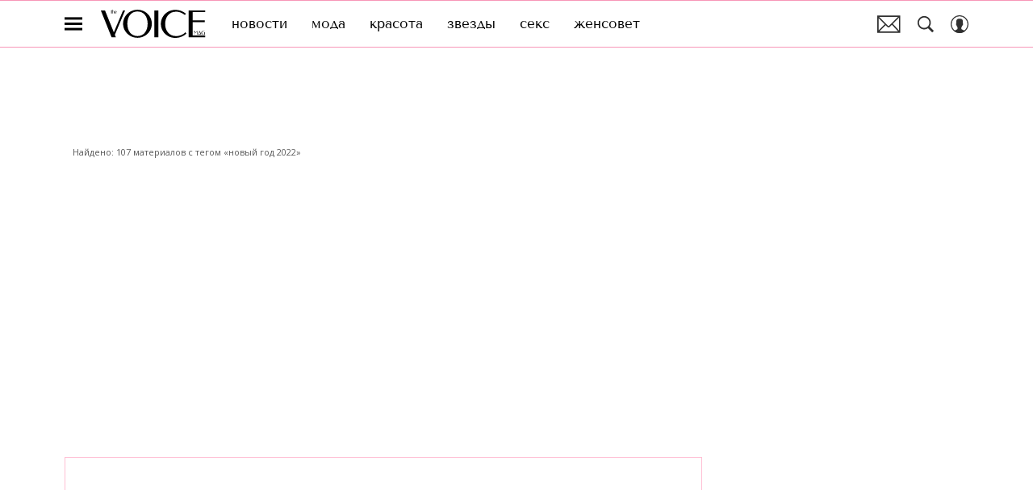

--- FILE ---
content_type: text/html; charset=utf-8
request_url: https://www.thevoicemag.ru/tag/novyy-god-2022/
body_size: 40122
content:
<!doctype html>
<html data-n-head-ssr lang="ru-RU" data-n-head="%7B%22lang%22:%7B%22ssr%22:%22ru-RU%22%7D%7D">
  <head>
    <script>window.__detected_adblock__=!0,window.yaContextCb=window.yaContextCb||[]</script>
    <meta data-n-head="ssr" charset="utf-8"><meta data-n-head="ssr" name="viewport" content="width=device-width, initial-scale=1, maximum-scale=1.0, user-scalable=no"><meta data-n-head="ssr" name="theme-color" content="#ff508b"><meta data-n-head="ssr" name="twitter:widgets:autoload" content="off"><meta data-n-head="ssr" name="publisher" content="VOICE"><meta data-n-head="ssr" data-hid="og:image" property="og:image" content="https://www.thevoicemag.ru/_nuxt/img/default-thevoice-share-image_dfc79c9.jpg"><meta data-n-head="ssr" data-hid="twitter:image" name="twitter:image" content="https://www.thevoicemag.ru/_nuxt/img/default-thevoice-share-image_dfc79c9.jpg"><meta data-n-head="ssr" data-hid="twitter:card" name="twitter:card" content="summary_large_image"><meta data-n-head="ssr" data-hid="og:url" property="og:url" content="https://www.thevoicemag.ru/tag/novyy-god-2022/"><meta data-n-head="ssr" data-hid="og:title" property="og:title" content="Новый год 2022 — последние новости, фото, видео, популярные статьи | Журнал The Voice"><meta data-n-head="ssr" data-hid="twitter:title" property="twitter:title" content="Новый год 2022 — последние новости, фото, видео, популярные статьи | Журнал The Voice"><meta data-n-head="ssr" data-hid="description" name="description" content="Новый год 2022:последние новости, фото, видео и популярные статьи на сайте интернет-журнала VOICE"><meta data-n-head="ssr" data-hid="og:type" property="og:type" content="website"><meta data-n-head="ssr" data-hid="og:description" property="og:description" content="Новый год 2022:последние новости, фото, видео и популярные статьи на сайте интернет-журнала VOICE"><meta data-n-head="ssr" data-hid="twitter:description" name="twitter:description" content="Новый год 2022:последние новости, фото, видео и популярные статьи на сайте интернет-журнала VOICE"><title>Новый год 2022 — последние новости, фото, видео, популярные статьи | Журнал The Voice</title><link data-n-head="ssr" rel="icon" type="image/png" href="/icon_thevoice.png" data-hid="favicon"><link data-n-head="ssr" rel="apple-touch-icon" type="image/png" href="/icon_thevoice.png" data-hid="favicon"><link data-n-head="ssr" rel="icon" type="image/x-icon" href="/favicon.ico?v2" media="(prefers-color-scheme: dark)" sizes="32x32" data-hid="favicon"><link data-n-head="ssr" rel="icon" type="image/x-icon" href="/favicon_white.ico?v2" media="(prefers-color-scheme: light)" sizes="32x32" data-hid="favicon"><link data-n-head="ssr" data-hid="image_src" rel="image_src" href="https://www.thevoicemag.ru/_nuxt/img/default-thevoice-share-image_dfc79c9.jpg"><link data-n-head="ssr" href="/_nuxt/webcache.js" rel="preload" as="script" fetchpriority="low"><link data-n-head="ssr" rel="preload" href="/_nuxt/font/bx6ANxqUneKx06UkIXISn3V4Cg_492ef75.woff2" as="font" type="font/woff2" crossorigin="anonymous" fetchpriority="high"><link data-n-head="ssr" rel="preload" href="/_nuxt/font/memvYaGs126MiZpBA-UvWbX2vVnXBbObj2OVTS-mu0SC55I_ff6da0b.woff2" as="font" type="font/woff2" crossorigin="anonymous" fetchpriority="high"><link data-n-head="ssr" rel="preload" href="/_nuxt/font/bx6ANxqUneKx06UkIXISn3F4Cl2I_66ef8e6.woff2" as="font" type="font/woff2" crossorigin="anonymous" fetchpriority="high"><link data-n-head="ssr" rel="preload" href="/_nuxt/font/memvYaGs126MiZpBA-UvWbX2vVnXBbObj2OVTSumu0SC55K5gw_5bedbd2.woff2" as="font" type="font/woff2" crossorigin="anonymous" fetchpriority="high"><link data-n-head="ssr" href="/_nuxt/img/logo-thevoice-full_b33872b.svg" rel="preload" as="image"><link data-n-head="ssr" data-hid="canonical" rel="canonical" href="https://www.thevoicemag.ru/tag/novyy-god-2022/"><link data-n-head="ssr" data-hid="rss_all_news" rel="alternate" type="application/rss+xml" href="https://www.thevoicemag.ru/rss/utf8/public-feed-all-news.xml" title="rss_all_news"><script data-n-head="ssr" src="/_nuxt/webcache.js"></script><style data-vue-ssr-id="63e2dbec:0 6ae00360:0 56fb31ea:0 253fa016:0 3387ef74:0 3388bcdf:0 d7f2144c:0 7cb6c1dc:0 4ea630dc:0 335c18a3:0 ba490700:0 7fe84f43:0 68dd7e32:0 07419a55:0 56ff5710:0 0ccd006a:0 02b3e6f6:0 ef850d68:0 3ead2696:0 0ccfa9ef:0 5f554d56:0 c0e8f74a:0 0939b966:0 6e0d9b28:0 33b08993:0 4783dfb8:0 2fd653a5:0">@font-face{font-family:"swiper-icons";font-style:normal;font-weight:400;src:url("data:application/font-woff;charset=utf-8;base64, [base64]//wADZ2x5ZgAAAywAAADMAAAD2MHtryVoZWFkAAABbAAAADAAAAA2E2+eoWhoZWEAAAGcAAAAHwAAACQC9gDzaG10eAAAAigAAAAZAAAArgJkABFsb2NhAAAC0AAAAFoAAABaFQAUGG1heHAAAAG8AAAAHwAAACAAcABAbmFtZQAAA/gAAAE5AAACXvFdBwlwb3N0AAAFNAAAAGIAAACE5s74hXjaY2BkYGAAYpf5Hu/j+W2+MnAzMYDAzaX6QjD6/4//Bxj5GA8AuRwMYGkAPywL13jaY2BkYGA88P8Agx4j+/8fQDYfA1AEBWgDAIB2BOoAeNpjYGRgYNBh4GdgYgABEMnIABJzYNADCQAACWgAsQB42mNgYfzCOIGBlYGB0YcxjYGBwR1Kf2WQZGhhYGBiYGVmgAFGBiQQkOaawtDAoMBQxXjg/wEGPcYDDA4wNUA2CCgwsAAAO4EL6gAAeNpj2M0gyAACqxgGNWBkZ2D4/wMA+xkDdgAAAHjaY2BgYGaAYBkGRgYQiAHyGMF8FgYHIM3DwMHABGQrMOgyWDLEM1T9/w8UBfEMgLzE////P/5//f/V/xv+r4eaAAeMbAxwIUYmIMHEgKYAYjUcsDAwsLKxc3BycfPw8jEQA/[base64]/uznmfPFBNODM2K7MTQ45YEAZqGP81AmGGcF3iPqOop0r1SPTaTbVkfUe4HXj97wYE+yNwWYxwWu4v1ugWHgo3S1XdZEVqWM7ET0cfnLGxWfkgR42o2PvWrDMBSFj/IHLaF0zKjRgdiVMwScNRAoWUoH78Y2icB/yIY09An6AH2Bdu/UB+yxopYshQiEvnvu0dURgDt8QeC8PDw7Fpji3fEA4z/PEJ6YOB5hKh4dj3EvXhxPqH/SKUY3rJ7srZ4FZnh1PMAtPhwP6fl2PMJMPDgeQ4rY8YT6Gzao0eAEA409DuggmTnFnOcSCiEiLMgxCiTI6Cq5DZUd3Qmp10vO0LaLTd2cjN4fOumlc7lUYbSQcZFkutRG7g6JKZKy0RmdLY680CDnEJ+UMkpFFe1RN7nxdVpXrC4aTtnaurOnYercZg2YVmLN/d/gczfEimrE/fs/bOuq29Zmn8tloORaXgZgGa78yO9/cnXm2BpaGvq25Dv9S4E9+5SIc9PqupJKhYFSSl47+Qcr1mYNAAAAeNptw0cKwkAAAMDZJA8Q7OUJvkLsPfZ6zFVERPy8qHh2YER+3i/BP83vIBLLySsoKimrqKqpa2hp6+jq6RsYGhmbmJqZSy0sraxtbO3sHRydnEMU4uR6yx7JJXveP7WrDycAAAAAAAH//wACeNpjYGRgYOABYhkgZgJCZgZNBkYGLQZtIJsFLMYAAAw3ALgAeNolizEKgDAQBCchRbC2sFER0YD6qVQiBCv/H9ezGI6Z5XBAw8CBK/m5iQQVauVbXLnOrMZv2oLdKFa8Pjuru2hJzGabmOSLzNMzvutpB3N42mNgZGBg4GKQYzBhYMxJLMlj4GBgAYow/P/PAJJhLM6sSoWKfWCAAwDAjgbRAAB42mNgYGBkAIIbCZo5IPrmUn0hGA0AO8EFTQAA") format("woff")}:root{--swiper-theme-color:#007aff}.swiper-container{list-style:none;margin-left:auto;margin-right:auto;overflow:hidden;padding:0;position:relative;z-index:1}.swiper-container-vertical>.swiper-wrapper{flex-direction:column}.swiper-wrapper{box-sizing:initial;display:flex;height:100%;position:relative;transition-property:transform;width:100%;z-index:1}.swiper-container-android .swiper-slide,.swiper-wrapper{transform:translateZ(0)}.swiper-container-multirow>.swiper-wrapper{flex-wrap:wrap}.swiper-container-multirow-column>.swiper-wrapper{flex-direction:column;flex-wrap:wrap}.swiper-container-free-mode>.swiper-wrapper{margin:0 auto;transition-timing-function:ease-out}.swiper-slide{flex-shrink:0;height:100%;position:relative;transition-property:transform;width:100%}.swiper-slide-invisible-blank{visibility:hidden}.swiper-container-autoheight,.swiper-container-autoheight .swiper-slide{height:auto}.swiper-container-autoheight .swiper-wrapper{align-items:flex-start;transition-property:transform,height}.swiper-container-3d{perspective:1200px}.swiper-container-3d .swiper-cube-shadow,.swiper-container-3d .swiper-slide,.swiper-container-3d .swiper-slide-shadow-bottom,.swiper-container-3d .swiper-slide-shadow-left,.swiper-container-3d .swiper-slide-shadow-right,.swiper-container-3d .swiper-slide-shadow-top,.swiper-container-3d .swiper-wrapper{transform-style:preserve-3d}.swiper-container-3d .swiper-slide-shadow-bottom,.swiper-container-3d .swiper-slide-shadow-left,.swiper-container-3d .swiper-slide-shadow-right,.swiper-container-3d .swiper-slide-shadow-top{height:100%;left:0;pointer-events:none;position:absolute;top:0;width:100%;z-index:10}.swiper-container-3d .swiper-slide-shadow-left{background-image:linear-gradient(270deg,rgba(0,0,0,.5),transparent)}.swiper-container-3d .swiper-slide-shadow-right{background-image:linear-gradient(90deg,rgba(0,0,0,.5),transparent)}.swiper-container-3d .swiper-slide-shadow-top{background-image:linear-gradient(0deg,rgba(0,0,0,.5),transparent)}.swiper-container-3d .swiper-slide-shadow-bottom{background-image:linear-gradient(180deg,rgba(0,0,0,.5),transparent)}.swiper-container-css-mode>.swiper-wrapper{overflow:auto;scrollbar-width:none;-ms-overflow-style:none}.swiper-container-css-mode>.swiper-wrapper::-webkit-scrollbar{display:none}.swiper-container-css-mode>.swiper-wrapper>.swiper-slide{scroll-snap-align:start start}.swiper-container-horizontal.swiper-container-css-mode>.swiper-wrapper{scroll-snap-type:x mandatory}.swiper-container-vertical.swiper-container-css-mode>.swiper-wrapper{scroll-snap-type:y mandatory}:root{--swiper-navigation-size:44px}.swiper-button-next,.swiper-button-prev{align-items:center;color:#007aff;color:var(--swiper-navigation-color,var(--swiper-theme-color));cursor:pointer;display:flex;height:44px;height:var(--swiper-navigation-size);justify-content:center;margin-top:-22px;margin-top:calc(var(--swiper-navigation-size)*-1/2);position:absolute;top:50%;width:27px;width:calc(var(--swiper-navigation-size)/44*27);z-index:10}.swiper-button-next.swiper-button-disabled,.swiper-button-prev.swiper-button-disabled{cursor:auto;opacity:.35;pointer-events:none}.swiper-button-next:after,.swiper-button-prev:after{font-family:swiper-icons;font-size:44px;font-size:var(--swiper-navigation-size);font-variant:normal;letter-spacing:0;line-height:1;text-transform:none!important;text-transform:none}.swiper-button-prev,.swiper-container-rtl .swiper-button-next{left:10px;right:auto}.swiper-button-prev:after,.swiper-container-rtl .swiper-button-next:after{content:"prev"}.swiper-button-next,.swiper-container-rtl .swiper-button-prev{left:auto;right:10px}.swiper-button-next:after,.swiper-container-rtl .swiper-button-prev:after{content:"next"}.swiper-button-next.swiper-button-white,.swiper-button-prev.swiper-button-white{--swiper-navigation-color:#fff}.swiper-button-next.swiper-button-black,.swiper-button-prev.swiper-button-black{--swiper-navigation-color:#000}.swiper-button-lock{display:none}.swiper-pagination{position:absolute;text-align:center;transform:translateZ(0);transition:opacity .3s;z-index:10}.swiper-pagination.swiper-pagination-hidden{opacity:0}.swiper-container-horizontal>.swiper-pagination-bullets,.swiper-pagination-custom,.swiper-pagination-fraction{bottom:10px;left:0;width:100%}.swiper-pagination-bullets-dynamic{font-size:0;overflow:hidden}.swiper-pagination-bullets-dynamic .swiper-pagination-bullet{position:relative;transform:scale(.33)}.swiper-pagination-bullets-dynamic .swiper-pagination-bullet-active,.swiper-pagination-bullets-dynamic .swiper-pagination-bullet-active-main{transform:scale(1)}.swiper-pagination-bullets-dynamic .swiper-pagination-bullet-active-prev{transform:scale(.66)}.swiper-pagination-bullets-dynamic .swiper-pagination-bullet-active-prev-prev{transform:scale(.33)}.swiper-pagination-bullets-dynamic .swiper-pagination-bullet-active-next{transform:scale(.66)}.swiper-pagination-bullets-dynamic .swiper-pagination-bullet-active-next-next{transform:scale(.33)}.swiper-pagination-bullet{background:#000;border-radius:100%;display:inline-block;height:8px;opacity:.2;width:8px}button.swiper-pagination-bullet{-webkit-appearance:none;-moz-appearance:none;appearance:none;border:none;box-shadow:none;margin:0;padding:0}.swiper-pagination-clickable .swiper-pagination-bullet{cursor:pointer}.swiper-pagination-bullet-active{background:#007aff;background:var(--swiper-pagination-color,var(--swiper-theme-color));opacity:1}.swiper-container-vertical>.swiper-pagination-bullets{right:10px;top:50%;transform:translate3d(0,-50%,0)}.swiper-container-vertical>.swiper-pagination-bullets .swiper-pagination-bullet{display:block;margin:6px 0}.swiper-container-vertical>.swiper-pagination-bullets.swiper-pagination-bullets-dynamic{top:50%;transform:translateY(-50%);width:8px}.swiper-container-vertical>.swiper-pagination-bullets.swiper-pagination-bullets-dynamic .swiper-pagination-bullet{display:inline-block;transition:transform .2s,top .2s}.swiper-container-horizontal>.swiper-pagination-bullets .swiper-pagination-bullet{margin:0 4px}.swiper-container-horizontal>.swiper-pagination-bullets.swiper-pagination-bullets-dynamic{left:50%;transform:translateX(-50%);white-space:nowrap}.swiper-container-horizontal>.swiper-pagination-bullets.swiper-pagination-bullets-dynamic .swiper-pagination-bullet{transition:transform .2s,left .2s}.swiper-container-horizontal.swiper-container-rtl>.swiper-pagination-bullets-dynamic .swiper-pagination-bullet{transition:transform .2s,right .2s}.swiper-pagination-progressbar{background:rgba(0,0,0,.25);position:absolute}.swiper-pagination-progressbar .swiper-pagination-progressbar-fill{background:#007aff;background:var(--swiper-pagination-color,var(--swiper-theme-color));height:100%;left:0;position:absolute;top:0;transform:scale(0);transform-origin:left top;width:100%}.swiper-container-rtl .swiper-pagination-progressbar .swiper-pagination-progressbar-fill{transform-origin:right top}.swiper-container-horizontal>.swiper-pagination-progressbar,.swiper-container-vertical>.swiper-pagination-progressbar.swiper-pagination-progressbar-opposite{height:4px;left:0;top:0;width:100%}.swiper-container-horizontal>.swiper-pagination-progressbar.swiper-pagination-progressbar-opposite,.swiper-container-vertical>.swiper-pagination-progressbar{height:100%;left:0;top:0;width:4px}.swiper-pagination-white{--swiper-pagination-color:#fff}.swiper-pagination-black{--swiper-pagination-color:#000}.swiper-pagination-lock{display:none}.swiper-scrollbar{background:rgba(0,0,0,.1);border-radius:10px;position:relative;-ms-touch-action:none}.swiper-container-horizontal>.swiper-scrollbar{bottom:3px;height:5px;left:1%;position:absolute;width:98%;z-index:50}.swiper-container-vertical>.swiper-scrollbar{height:98%;position:absolute;right:3px;top:1%;width:5px;z-index:50}.swiper-scrollbar-drag{background:rgba(0,0,0,.5);border-radius:10px;height:100%;left:0;position:relative;top:0;width:100%}.swiper-scrollbar-cursor-drag{cursor:move}.swiper-scrollbar-lock{display:none}.swiper-zoom-container{align-items:center;display:flex;height:100%;justify-content:center;text-align:center;width:100%}.swiper-zoom-container>canvas,.swiper-zoom-container>img,.swiper-zoom-container>svg{max-height:100%;max-width:100%;object-fit:contain}.swiper-slide-zoomed{cursor:move}.swiper-lazy-preloader{animation:swiper-preloader-spin 1s linear infinite;border:4px solid #007aff;border:4px solid var(--swiper-preloader-color,var(--swiper-theme-color));border-radius:50%;border-top:4px solid transparent;box-sizing:border-box;height:42px;left:50%;margin-left:-21px;margin-top:-21px;position:absolute;top:50%;transform-origin:50%;width:42px;z-index:10}.swiper-lazy-preloader-white{--swiper-preloader-color:#fff}.swiper-lazy-preloader-black{--swiper-preloader-color:#000}@keyframes swiper-preloader-spin{to{transform:rotate(1turn)}}.swiper-container .swiper-notification{left:0;opacity:0;pointer-events:none;position:absolute;top:0;z-index:-1000}.swiper-container-fade.swiper-container-free-mode .swiper-slide{transition-timing-function:ease-out}.swiper-container-fade .swiper-slide{pointer-events:none;transition-property:opacity}.swiper-container-fade .swiper-slide .swiper-slide{pointer-events:none}.swiper-container-fade .swiper-slide-active,.swiper-container-fade .swiper-slide-active .swiper-slide-active{pointer-events:auto}.swiper-container-cube{overflow:visible}.swiper-container-cube .swiper-slide{-webkit-backface-visibility:hidden;backface-visibility:hidden;height:100%;pointer-events:none;transform-origin:0 0;visibility:hidden;width:100%;z-index:1}.swiper-container-cube .swiper-slide .swiper-slide{pointer-events:none}.swiper-container-cube.swiper-container-rtl .swiper-slide{transform-origin:100% 0}.swiper-container-cube .swiper-slide-active,.swiper-container-cube .swiper-slide-active .swiper-slide-active{pointer-events:auto}.swiper-container-cube .swiper-slide-active,.swiper-container-cube .swiper-slide-next,.swiper-container-cube .swiper-slide-next+.swiper-slide,.swiper-container-cube .swiper-slide-prev{pointer-events:auto;visibility:visible}.swiper-container-cube .swiper-slide-shadow-bottom,.swiper-container-cube .swiper-slide-shadow-left,.swiper-container-cube .swiper-slide-shadow-right,.swiper-container-cube .swiper-slide-shadow-top{-webkit-backface-visibility:hidden;backface-visibility:hidden;z-index:0}.swiper-container-cube .swiper-cube-shadow{background:#000;bottom:0;-webkit-filter:blur(50px);filter:blur(50px);height:100%;left:0;opacity:.6;position:absolute;width:100%;z-index:0}.swiper-container-flip{overflow:visible}.swiper-container-flip .swiper-slide{-webkit-backface-visibility:hidden;backface-visibility:hidden;pointer-events:none;z-index:1}.swiper-container-flip .swiper-slide .swiper-slide{pointer-events:none}.swiper-container-flip .swiper-slide-active,.swiper-container-flip .swiper-slide-active .swiper-slide-active{pointer-events:auto}.swiper-container-flip .swiper-slide-shadow-bottom,.swiper-container-flip .swiper-slide-shadow-left,.swiper-container-flip .swiper-slide-shadow-right,.swiper-container-flip .swiper-slide-shadow-top{-webkit-backface-visibility:hidden;backface-visibility:hidden;z-index:0}
.app-loader[data-v-2c735fc1]{background-color:#000;height:5px;left:0;pointer-events:none;position:fixed;top:0;transform:scaleX(0);transform-origin:left center;width:100%;z-index:10}.app-loader_loading[data-v-2c735fc1]{transition:transform 3s ease-out}.app-loader_loaded[data-v-2c735fc1]{transition:transform .5s ease-out}.app-loader_loading[data-v-2c735fc1]{transform:scaleX(.8)}.app-loader_loaded[data-v-2c735fc1]{transform:scaleX(1)}
.app-loader[data-v-2c735fc1]{background-color:#ff3b7e}
*{box-sizing:border-box;margin:0;padding:0}
.article-detail__desc h2,.content__text h2,h1,h2,h3,h4,h5,h6{font-family:"Tenor Sans",sans-serif}@font-face{font-display:swap;font-family:"Open Sans";font-stretch:100%;font-style:normal;font-weight:400;src:url(/_nuxt/font/memSYaGs126MiZpBA-UvWbX2vVnXBbObj2OVZyOOSr4dVJWUgsjZ0B4taVQUwaEQbjB_mQ_8e6eb9a.woff) format("woff");unicode-range:u+0460-052f,u+1c80-1c88,u+20b4,u+2de0-2dff,u+a640-a69f,u+fe2e-fe2f}@font-face{font-display:swap;font-family:"Open Sans";font-stretch:100%;font-style:normal;font-weight:400;src:url(/_nuxt/font/memSYaGs126MiZpBA-UvWbX2vVnXBbObj2OVZyOOSr4dVJWUgsjZ0B4kaVQUwaEQbjB_mQ_de6d70f.woff) format("woff");unicode-range:u+0400-045f,u+0490-0491,u+04b0-04b1,u+2116}@font-face{font-display:swap;font-family:"Open Sans";font-stretch:100%;font-style:normal;font-weight:400;src:url(/_nuxt/font/memSYaGs126MiZpBA-UvWbX2vVnXBbObj2OVZyOOSr4dVJWUgsjZ0B4saVQUwaEQbjB_mQ_0403a19.woff) format("woff");unicode-range:u+1f??}@font-face{font-display:swap;font-family:"Open Sans";font-stretch:100%;font-style:normal;font-weight:400;src:url(/_nuxt/font/memSYaGs126MiZpBA-UvWbX2vVnXBbObj2OVZyOOSr4dVJWUgsjZ0B4jaVQUwaEQbjB_mQ_2de5ef4.woff) format("woff");unicode-range:u+0370-03ff}@font-face{font-display:swap;font-family:"Open Sans";font-stretch:100%;font-style:normal;font-weight:400;src:url(/_nuxt/font/memSYaGs126MiZpBA-UvWbX2vVnXBbObj2OVZyOOSr4dVJWUgsjZ0B4iaVQUwaEQbjB_mQ_662226e.woff) format("woff");unicode-range:u+0590-05ff,u+200c-2010,u+20aa,u+25cc,u+fb1d-fb4f}@font-face{font-display:swap;font-family:"Open Sans";font-stretch:100%;font-style:normal;font-weight:400;src:url(/_nuxt/font/memSYaGs126MiZpBA-UvWbX2vVnXBbObj2OVZyOOSr4dVJWUgsjZ0B4vaVQUwaEQbjB_mQ_87ffc53.woff) format("woff");unicode-range:u+0102-0103,u+0110-0111,u+0128-0129,u+0168-0169,u+01a0-01a1,u+01af-01b0,u+1ea0-1ef9,u+20ab}@font-face{font-display:swap;font-family:"Open Sans";font-stretch:100%;font-style:normal;font-weight:400;src:url(/_nuxt/font/memSYaGs126MiZpBA-UvWbX2vVnXBbObj2OVZyOOSr4dVJWUgsjZ0B4uaVQUwaEQbjB_mQ_556c2cb.woff) format("woff");unicode-range:u+0100-024f,u+0259,u+1e??,u+2020,u+20a0-20ab,u+20ad-20cf,u+2113,u+2c60-2c7f,u+a720-a7ff}@font-face{font-display:swap;font-family:"Open Sans";font-stretch:100%;font-style:normal;font-weight:400;src:url(/_nuxt/font/memSYaGs126MiZpBA-UvWbX2vVnXBbObj2OVZyOOSr4dVJWUgsjZ0B4gaVQUwaEQbjA_ffe2f0c.woff) format("woff");unicode-range:u+00??,u+0131,u+0152-0153,u+02bb-02bc,u+02c6,u+02da,u+02dc,u+2000-206f,u+2074,u+20ac,u+2122,u+2191,u+2193,u+2212,u+2215,u+feff,u+fffd}.sp-sber-2030{--sp-headline-0-family:"IBM Plex Mono",sans-serif;--sp-headline-0-size:20px;--sp-headline-0-weight:400;--sp-headline-0-style:normal;--sp-headline-1-family:"Oswald",sans-serif;--sp-headline-1-size:38px;--sp-headline-1-weight:700;--sp-headline-1-style:normal;--sp-headline-1-line-height:115%;--sp-headline-2-family:"Oswald",sans-serif;--sp-headline-2-size:32px;--sp-headline-2-weight:700;--sp-headline-2-style:normal;--sp-headline-2-letter-spacing:0.2px;--sp-headline-2-line-height:100%;--sp-headline-3-family:"Oswald",sans-serif;--sp-headline-3-size:28px;--sp-headline-3-weight:700;--sp-headline-3-style:normal;--sp-headline-3-line-height:125%;--sp-headline-4-family:"Oswald",sans-serif;--sp-headline-4-size:18px;--sp-headline-4-weight:600;--sp-headline-4-style:normal;--sp-headline-4-line-height:132%;--sp-headline-5-family:"Oswald",sans-serif;--sp-headline-5-size:12px;--sp-headline-5-weight:600;--sp-headline-5-style:normal;--sp-headline-5-line-height:125%;--sp-text-1-family:"IBM Plex Mono",sans-serif;--sp-text-1-size:14px;--sp-text-1-weight:400;--sp-text-1-style:normal;--sp-text-1-letter-spacing:0.5px;--sp-text-2-family:"IBM Plex Mono",sans-serif;--sp-text-2-size:13px;--sp-text-2-weight:400;--sp-text-2-style:normal;--sp-text-2-line-height:118%;--sp-text-3-family:"Raleway";--sp-text-3-size:12px;--sp-text-3-weight:400;--sp-text-3-style:normal;--sp-text-3-line-height:125%;--sp-description-1-family:"Montserrat";--sp-description-1-size:16px;--sp-description-1-weight:400;--sp-description-1-style:normal;--sp-description-1-line-height:120%;--sp-description-2-family:"IBM Plex Mono",sans-serif;--sp-description-2-size:11px;--sp-description-2-weight:400;--sp-description-2-style:normal;--sp-description-2-letter-spacing:0.5px;--sp-description-3-family:"IBM Plex Mono",sans-serif;--sp-description-3-size:11px;--sp-description-3-weight:600;--sp-description-3-style:normal;--sp-description-3-letter-spacing:0.5px;--sp-tag-family:"Montserrat";--sp-tag-size:12px;--sp-tag-weight:700;--sp-tag-style:normal;--sp-tag-letter-spacing:0.5px;--sp-speed-family:"IBM Plex Mono",sans-serif;--sp-speed-size:32px;--sp-speed-weight:700;--sp-speed-style:normal;--sp-speed-line-height:120%;--sp-loader-text-family:"Public Pixel";--sp-loader-text-size:8px;--sp-loader-text-weight:400;--sp-loader-text-style:normal;--sp-button-text-family:"IBM Plex Mono",sans-serif;--sp-button-text-size:14px;--sp-button-text-weight:700;--sp-button-text-style:normal;--sp-button-text-letter-spacing:0.7px;--sp-speed-1-2-family:"IBM Plex Mono",sans-serif;--sp-speed-1-2-size:23px;--sp-speed-1-2-weight:700;--sp-speed-1-2-style:normal;--sp-speed-1-2-line-height:120%;--sp-speed-1-3-family:"IBM Plex Mono",sans-serif;--sp-speed-1-3-size:12px;--sp-speed-1-3-weight:700;--sp-speed-1-3-style:normal;--sp-speed-1-3-line-height:120%;--sp-text-2-2-size:17px;--sp-text-2-2-line-height:118%;--sp-text-2-2-family:"IBM Plex Mono",sans-serif;--sp-text-2-2-size:11px;--sp-text-2-2-weight:400;--sp-text-2-2-style:normal;--sp-text-2-2-line-height:130%;--sp-text-1-1-paragraph-spacing-10-family:"IBM Plex Mono",sans-serif;--sp-text-1-1-paragraph-spacing-10-size:14px;--sp-text-1-1-paragraph-spacing-10-weight:400;--sp-text-1-1-paragraph-spacing-10-style:normal;--sp-text-1-1-paragraph-spacing-10-letter-spacing:0.5px;--sp-black:#000;--sp-grey-grafit:#171717;--sp-grey:#222;--sp-blue-gray:#323941;--sp-grey-dark:#383838;--sp-grey-middle:#676767;--sp-grey-light:grey;--sp-grey-main-menu:#c7c7c7;--sp-white:#f2f2f2;--sp-blue-indigo:#66f;--sp-purple:#9747ff;--sp-neon-green:#39f2ae;--sp-yellow:#ffc700;--sp-gradient-1-stop-1-color:#00ff8b;--sp-gradient-1-stop-1-position:0%;--sp-gradient-1-stop-2-color:#66f;--sp-gradient-1-stop-2-position:100%;--sp-gradient-2-stop-1-color:#00ff8b;--sp-gradient-2-stop-1-position:0%;--sp-gradient-2-stop-2-color:#66f;--sp-gradient-2-stop-2-position:100%;--sp-gradient-3-stop-1-color:#00ff8b;--sp-gradient-3-stop-1-position:0%;--sp-gradient-3-stop-2-color:#66f;--sp-gradient-3-stop-2-position:100%;--sp-time-line-1-stop-1-color:#b8baff;--sp-time-line-1-stop-1-position:0%;--sp-time-line-1-stop-2-color:#f2df39;--sp-time-line-1-stop-2-position:100%;--sp-time-line-2-stop-1-color:#b8baff;--sp-time-line-2-stop-1-position:39%;--sp-time-line-2-stop-2-color:#00ff8b;--sp-time-line-2-stop-2-position:100%;--sp-time-line-3-stop-1-color:#b8baff;--sp-time-line-3-stop-1-position:0%;--sp-time-line-3-stop-2-color:#66f;--sp-time-line-3-stop-2-position:100%}@keyframes spinner{0%{transform:rotate(0deg)}to{transform:rotate(1turn)}}@keyframes pulse{0%{opacity:1}50%{opacity:.3}to{opacity:1}}.d-flex{display:flex}.align-center{align-items:center}.justify-center{justify-content:center}.text-center{text-align:center}.text-break{word-wrap:break-word;word-break:break-word}.text-uppercase{text-transform:uppercase}a{color:inherit}.content-overlap-modal-showed{overflow:hidden}.cursor-pointer{cursor:pointer}:root{--navbar-z-index:100;--modal-z-index:9999;--navbar-height:57px;--awards-navbar-height:56px;--content-width:calc(100% - 20px);--main-content-bg-color:#fff}@media only screen and (min-width:650px){:root{--awards-navbar-height:66px;--content-width:600px}}@media only screen and (min-width:768px){:root{--content-width:650px}}@media only screen and (min-width:940px){:root{--content-width:900px}}@media only screen and (min-width:1200px){:root{--awards-navbar-height:76px;--content-width:1120px}}[hidden]{display:none!important}*{-webkit-overflow-scrolling:touch;-webkit-print-color-adjust:exact}*,:after,:before{box-sizing:border-box}.mx-auto{margin-left:auto;margin-right:auto}.nuxt-progress{transition:width .5s ease-out,opacity .3s ease-in-out!important}.email-subscribe-all-page .main-content,.email-subscribe-confirm-page .main-content,.error-page-404 .main-content{background:none}.email-subscribe-all-page,.email-subscribe-confirm-page{background-position:top;background-repeat:no-repeat;background-size:cover}.mt30{margin-top:30px}.mt20{margin-top:20px}.cols{display:grid}.cols.--middle{grid-template-columns:100%}@media only screen and (min-width:940px){.cols.--middle{grid-column-gap:30px;grid-template-columns:calc(100% - 350px) 320px}}@media only screen and (min-width:1152px){.cols.--middle{grid-column-gap:60px;grid-template-columns:calc(100% - 380px) 320px}}.cols.--full{grid-template-columns:minmax(100%,1fr)}.cols.--default{grid-template-columns:100%}@media only screen and (min-width:940px){.cols.--default{grid-template-columns:auto 300px;grid-column-gap:30px}}@media only screen and (min-width:1152px){.cols.--default{grid-template-columns:auto 300px}}.cols .col__cnt{width:100%}.cols .col__side{display:none}@media only screen and (min-width:940px){.cols .col__side{display:block}}body{-webkit-font-smoothing:antialiased;-moz-osx-font-smoothing:grayscale;-webkit-tap-highlight-color:rgba(0,0,0,0);-webkit-text-size-adjust:100%;-moz-text-size-adjust:100%;text-size-adjust:100%;color:#303030;font-size:16px;overflow-y:scroll;word-wrap:break-word;padding-bottom:0!important}body.opened-modal{overflow:hidden}h1,h2,h3,h4,h5,h6{font-style:normal;font-weight:400}ol,ul{list-style:none}img,svg{display:block;max-width:100%}svg{overflow:visible}button,input{font-family:inherit;font-size:inherit;outline:none}button{-webkit-appearance:none;-moz-appearance:none;appearance:none;background:none;border:0;-webkit-user-select:none;-moz-user-select:none;user-select:none}button:not(:disabled){cursor:pointer}button:disabled{cursor:not-allowed}.article-detail__desc,.content__text{color:#303030;font-size:19px;line-height:1.5}.article-detail__desc li:not(.hooper-slide):not(.reactions__item),.content__text li:not(.hooper-slide):not(.reactions__item){color:#303030;display:block;font-weight:400;line-height:1.5;list-style:none;margin-top:1.2rem;padding-left:2em;position:relative}.article-detail__desc li:not(.hooper-slide):not(.reactions__item):before,.content__text li:not(.hooper-slide):not(.reactions__item):before{content:"";display:block;height:12px;left:0;line-height:1;position:absolute;top:.5em;transform:rotate(45deg);width:12px}.article-detail__desc ol,.content__text ol{counter-reset:list1}.article-detail__desc ol li:not(.hooper-slide):not(.reactions__item):before,.content__text ol li:not(.hooper-slide):not(.reactions__item):before{background:none;content:counter(list1) ".";counter-increment:list1;height:auto;position:absolute;top:.35em;transform:none;width:auto}.content__text:not(.content__text_widget):not(.content__text_text):not(:first-child){margin-top:20px}.footer{margin-top:auto;position:relative;z-index:2}.container-main{display:flex;flex-direction:column;justify-content:flex-start;min-height:100vh;position:relative;z-index:1}.container{max-width:100%;min-width:320px}.sticky{position:sticky;top:87px;top:calc(var(--navbar-height) + 30px)}.wrap{flex:1 1 auto;margin-left:auto;margin-right:auto;max-width:calc(100% - 20px);width:1120px}@media only screen and (min-width:650px){.wrap{width:600px}}@media only screen and (min-width:768px){.wrap{width:650px}}@media only screen and (min-width:940px){.wrap{width:900px}}@media only screen and (min-width:1200px){.wrap{width:1120px}}.ad-wrap{margin:0 auto;max-width:1290px;width:100%}.nuxt-root{position:relative;text-align:left;text-align:initial}.main-content{background-color:#fff;background-color:var(--main-content-bg-color);margin-left:auto;margin-right:auto;max-width:100%;transition:max-width .3s ease-out;width:100%}.with-site-branding .main-content,.with-site-top-branding .main-content{max-width:1290px}.with-site-top-branding #header,.with-site-top-branding #section-banner{display:none}.with-site-top-branding #mainInner{margin-top:0}.with-site-top-branding #section__inner{padding-top:0}.with-site-top-branding #billboard_topline_detail,.with-site-top-branding #billboard_topline_home,.with-site-top-branding #billboard_topline_main,.with-site-top-branding #billboard_topline_section,.with-site-top-branding #main-billboard-topline{margin-top:0}.with-site-top-branding #main-content{margin-top:0;margin-top:var(--branding-offset-top,0)}.with-site-top-branding #prepend-section-title{display:inline-block}.with-site-top-branding:not(.with-site-branding-offset-top) .main__billboard-topline+.main__inner{padding-top:0}.with-site-top-branding:not(.with-site-branding-offset-top) #billboard_topline_detail .ad-billboard-topline-banner,.with-site-top-branding:not(.with-site-branding-offset-top) #billboard_topline_home .ad-billboard-topline-banner,.with-site-top-branding:not(.with-site-branding-offset-top) #billboard_topline_main .ad-billboard-topline-banner,.with-site-top-branding:not(.with-site-branding-offset-top) #billboard_topline_section .ad-billboard-topline-banner,.with-site-top-branding:not(.with-site-branding-offset-top) #billboard_topline_subsection .ad-billboard-topline-banner,.with-site-top-branding:not(.with-site-branding-offset-top) #billboard_topline_tag .ad-billboard-topline-banner,.with-site-top-branding:not(.with-site-branding-offset-top) #main-billboard-topline .ad-billboard-topline-banner{--min-ad-banner-height:0}.with-site-top-branding:not(.with-site-branding-offset-top) #billboard_topline_detail .ad-wrapper__content,.with-site-top-branding:not(.with-site-branding-offset-top) #billboard_topline_home .ad-wrapper__content,.with-site-top-branding:not(.with-site-branding-offset-top) #billboard_topline_main .ad-wrapper__content,.with-site-top-branding:not(.with-site-branding-offset-top) #billboard_topline_section .ad-wrapper__content,.with-site-top-branding:not(.with-site-branding-offset-top) #billboard_topline_subsection .ad-wrapper__content,.with-site-top-branding:not(.with-site-branding-offset-top) #billboard_topline_tag .ad-wrapper__content,.with-site-top-branding:not(.with-site-branding-offset-top) #main-billboard-topline .ad-wrapper__content{max-width:1290px}.with-site-branding-offset-top #billboard_topline_detail,.with-site-branding-offset-top #billboard_topline_home,.with-site-branding-offset-top #billboard_topline_main,.with-site-branding-offset-top #billboard_topline_section,.with-site-branding-offset-top #main-billboard-topline{display:none}.with-site-branding-offset-top #prepend-section-title{margin-top:30px}.icon-close{background:none;border:none;height:25px;position:absolute;right:10px;top:10px;width:25px}@media only screen and (min-width:1152px){.icon-close{right:0}}.icon-close:after,.icon-close:before{background-color:#fff;bottom:0;content:"";display:block;height:1px;left:0;margin-bottom:auto;margin-top:auto;position:absolute;right:0;top:0;transition:all .15s linear 0s}.icon-close:before{transform:rotate(45deg)}.icon-close:after{transform:rotate(-45deg)}div.hooper,section.hooper{height:auto;outline:none}div.hooper:focus,section.hooper:focus{outline:none}.showed-popup-fullscreen-video-feed{height:100%;left:0;overflow:hidden;position:fixed;top:0;width:100%}.showed-popup-fullscreen-video-feed .app__footer,.showed-popup-fullscreen-video-feed .app__navbar,.showed-popup-fullscreen-video-feed .main-content{opacity:0;visibility:hidden}@media screen and (max-width:649px){.app_enabled_video-feed .app__footer,.app_enabled_video-feed .app__navbar{background-color:#000;display:none}}
.article-detail__desc ol li:not(.hooper-slide):not(.reactions__item):before,.content__text ol li:not(.hooper-slide):not(.reactions__item):before{font-family:"Tenor Sans",sans-serif}.article-detail__desc,.content__text{font-family:"EB Garamond",sans-serif}.btn-default{font-family:"Open Sans",sans-serif}@font-face{font-display:swap;font-family:"Cormorant Garamond";font-style:italic;font-weight:400;src:url(https://fonts.gstatic.com/s/cormorantgaramond/v16/co3ZmX5slCNuHLi8bLeY9MK7whWMhyjYrEtFmSqn7B6DxjY.woff2) format("woff2");unicode-range:u+0460-052f,u+1c80-1c8a,u+20b4,u+2de0-2dff,u+a640-a69f,u+fe2e-fe2f}@font-face{font-display:swap;font-family:"Cormorant Garamond";font-style:italic;font-weight:400;src:url(https://fonts.gstatic.com/s/cormorantgaramond/v16/co3ZmX5slCNuHLi8bLeY9MK7whWMhyjYrEtMmSqn7B6DxjY.woff2) format("woff2");unicode-range:u+0301,u+0400-045f,u+0490-0491,u+04b0-04b1,u+2116}@font-face{font-display:swap;font-family:"Cormorant Garamond";font-style:italic;font-weight:400;src:url(https://fonts.gstatic.com/s/cormorantgaramond/v16/co3ZmX5slCNuHLi8bLeY9MK7whWMhyjYrEtHmSqn7B6DxjY.woff2) format("woff2");unicode-range:u+0102-0103,u+0110-0111,u+0128-0129,u+0168-0169,u+01a0-01a1,u+01af-01b0,u+0300-0301,u+0303-0304,u+0308-0309,u+0323,u+0329,u+1ea0-1ef9,u+20ab}@font-face{font-display:swap;font-family:"Cormorant Garamond";font-style:italic;font-weight:400;src:url(https://fonts.gstatic.com/s/cormorantgaramond/v16/co3ZmX5slCNuHLi8bLeY9MK7whWMhyjYrEtGmSqn7B6DxjY.woff2) format("woff2");unicode-range:u+0100-02ba,u+02bd-02c5,u+02c7-02cc,u+02ce-02d7,u+02dd-02ff,u+0304,u+0308,u+0329,u+1d00-1dbf,u+1e00-1e9f,u+1ef2-1eff,u+2020,u+20a0-20ab,u+20ad-20c0,u+2113,u+2c60-2c7f,u+a720-a7ff}@font-face{font-display:swap;font-family:"Cormorant Garamond";font-style:italic;font-weight:400;src:url(https://fonts.gstatic.com/s/cormorantgaramond/v16/co3ZmX5slCNuHLi8bLeY9MK7whWMhyjYrEtImSqn7B6D.woff2) format("woff2");unicode-range:u+00??,u+0131,u+0152-0153,u+02bb-02bc,u+02c6,u+02da,u+02dc,u+0304,u+0308,u+0329,u+2000-206f,u+20ac,u+2122,u+2191,u+2193,u+2212,u+2215,u+feff,u+fffd}@font-face{font-display:swap;font-family:"Cormorant Garamond";font-style:normal;font-weight:400;src:url(https://fonts.gstatic.com/s/cormorantgaramond/v16/co3bmX5slCNuHLi8bLeY9MK7whWMhyjYpHtKky2F7i6C.woff2) format("woff2");unicode-range:u+0460-052f,u+1c80-1c8a,u+20b4,u+2de0-2dff,u+a640-a69f,u+fe2e-fe2f}@font-face{font-display:swap;font-family:"Cormorant Garamond";font-style:normal;font-weight:400;src:url(https://fonts.gstatic.com/s/cormorantgaramond/v16/co3bmX5slCNuHLi8bLeY9MK7whWMhyjYrXtKky2F7i6C.woff2) format("woff2");unicode-range:u+0301,u+0400-045f,u+0490-0491,u+04b0-04b1,u+2116}@font-face{font-display:swap;font-family:"Cormorant Garamond";font-style:normal;font-weight:400;src:url(https://fonts.gstatic.com/s/cormorantgaramond/v16/co3bmX5slCNuHLi8bLeY9MK7whWMhyjYpntKky2F7i6C.woff2) format("woff2");unicode-range:u+0102-0103,u+0110-0111,u+0128-0129,u+0168-0169,u+01a0-01a1,u+01af-01b0,u+0300-0301,u+0303-0304,u+0308-0309,u+0323,u+0329,u+1ea0-1ef9,u+20ab}@font-face{font-display:swap;font-family:"Cormorant Garamond";font-style:normal;font-weight:400;src:url(https://fonts.gstatic.com/s/cormorantgaramond/v16/co3bmX5slCNuHLi8bLeY9MK7whWMhyjYp3tKky2F7i6C.woff2) format("woff2");unicode-range:u+0100-02ba,u+02bd-02c5,u+02c7-02cc,u+02ce-02d7,u+02dd-02ff,u+0304,u+0308,u+0329,u+1d00-1dbf,u+1e00-1e9f,u+1ef2-1eff,u+2020,u+20a0-20ab,u+20ad-20c0,u+2113,u+2c60-2c7f,u+a720-a7ff}@font-face{font-display:swap;font-family:"Cormorant Garamond";font-style:normal;font-weight:400;src:url(https://fonts.gstatic.com/s/cormorantgaramond/v16/co3bmX5slCNuHLi8bLeY9MK7whWMhyjYqXtKky2F7g.woff2) format("woff2");unicode-range:u+00??,u+0131,u+0152-0153,u+02bb-02bc,u+02c6,u+02da,u+02dc,u+0304,u+0308,u+0329,u+2000-206f,u+20ac,u+2122,u+2191,u+2193,u+2212,u+2215,u+feff,u+fffd}@font-face{font-display:swap;font-family:"Tenor Sans";font-style:normal;font-weight:400;src:url(/_nuxt/font/bx6ANxqUneKx06UkIXISn3F4Cl2I_66ef8e6.woff2) format("woff2");unicode-range:u+0400-045f,u+0490-0491,u+04b0-04b1,u+2116}@font-face{font-display:swap;font-family:"Tenor Sans";font-style:normal;font-weight:400;src:url(/_nuxt/font/bx6ANxqUneKx06UkIXISn3t4Cl2I_697b5f4.woff2) format("woff2");unicode-range:u+0100-024f,u+0259,u+1e??,u+2020,u+20a0-20ab,u+20ad-20cf,u+2113,u+2c60-2c7f,u+a720-a7ff}@font-face{font-display:swap;font-family:"Tenor Sans";font-style:normal;font-weight:400;src:url(/_nuxt/font/bx6ANxqUneKx06UkIXISn3V4Cg_492ef75.woff2) format("woff2");unicode-range:u+00??,u+0131,u+0152-0153,u+02bb-02bc,u+02c6,u+02da,u+02dc,u+2000-206f,u+2074,u+20ac,u+2122,u+2191,u+2193,u+2212,u+2215,u+feff,u+fffd}@font-face{font-display:swap;font-family:"EB Garamond";font-style:italic;font-weight:400;src:url(/_nuxt/font/SlGWmQSNjdsmc35JDF1K5GRweDY1ZzPJ_5542005.woff2) format("woff2");unicode-range:u+0460-052f,u+1c80-1c88,u+20b4,u+2de0-2dff,u+a640-a69f,u+fe2e-fe2f}@font-face{font-display:swap;font-family:"EB Garamond";font-style:italic;font-weight:400;src:url(/_nuxt/font/SlGWmQSNjdsmc35JDF1K5GRweD81ZzPJ_8b64bf1.woff2) format("woff2");unicode-range:u+0400-045f,u+0490-0491,u+04b0-04b1,u+2116}@font-face{font-display:swap;font-family:"EB Garamond";font-style:italic;font-weight:400;src:url(/_nuxt/font/SlGWmQSNjdsmc35JDF1K5GRweDc1ZzPJ_799f757.woff2) format("woff2");unicode-range:u+1f??}@font-face{font-display:swap;font-family:"EB Garamond";font-style:italic;font-weight:400;src:url(/_nuxt/font/SlGWmQSNjdsmc35JDF1K5GRweDg1ZzPJ_bb0806e.woff2) format("woff2");unicode-range:u+0370-03ff}@font-face{font-display:swap;font-family:"EB Garamond";font-style:italic;font-weight:400;src:url(/_nuxt/font/SlGWmQSNjdsmc35JDF1K5GRweDQ1ZzPJ_2d6d91c.woff2) format("woff2");unicode-range:u+0102-0103,u+0110-0111,u+0128-0129,u+0168-0169,u+01a0-01a1,u+01af-01b0,u+1ea0-1ef9,u+20ab}@font-face{font-display:swap;font-family:"EB Garamond";font-style:italic;font-weight:400;src:url(/_nuxt/font/SlGWmQSNjdsmc35JDF1K5GRweDU1ZzPJ_38a1cc7.woff2) format("woff2");unicode-range:u+0100-024f,u+0259,u+1e??,u+2020,u+20a0-20ab,u+20ad-20cf,u+2113,u+2c60-2c7f,u+a720-a7ff}@font-face{font-display:swap;font-family:"EB Garamond";font-style:italic;font-weight:400;src:url(/_nuxt/font/SlGWmQSNjdsmc35JDF1K5GRweDs1Zw_626ca41.woff2) format("woff2");unicode-range:u+00??,u+0131,u+0152-0153,u+02bb-02bc,u+02c6,u+02da,u+02dc,u+2000-206f,u+2074,u+20ac,u+2122,u+2191,u+2193,u+2212,u+2215,u+feff,u+fffd}@font-face{font-display:swap;font-family:"EB Garamond";font-style:italic;font-weight:600;src:url(/_nuxt/font/SlGWmQSNjdsmc35JDF1K5GRweDY1ZzPJ_5542005.woff2) format("woff2");unicode-range:u+0460-052f,u+1c80-1c88,u+20b4,u+2de0-2dff,u+a640-a69f,u+fe2e-fe2f}@font-face{font-display:swap;font-family:"EB Garamond";font-style:italic;font-weight:600;src:url(/_nuxt/font/SlGWmQSNjdsmc35JDF1K5GRweD81ZzPJ_8b64bf1.woff2) format("woff2");unicode-range:u+0400-045f,u+0490-0491,u+04b0-04b1,u+2116}@font-face{font-display:swap;font-family:"EB Garamond";font-style:italic;font-weight:600;src:url(/_nuxt/font/SlGWmQSNjdsmc35JDF1K5GRweDc1ZzPJ_799f757.woff2) format("woff2");unicode-range:u+1f??}@font-face{font-display:swap;font-family:"EB Garamond";font-style:italic;font-weight:600;src:url(/_nuxt/font/SlGWmQSNjdsmc35JDF1K5GRweDg1ZzPJ_bb0806e.woff2) format("woff2");unicode-range:u+0370-03ff}@font-face{font-display:swap;font-family:"EB Garamond";font-style:italic;font-weight:600;src:url(/_nuxt/font/SlGWmQSNjdsmc35JDF1K5GRweDQ1ZzPJ_2d6d91c.woff2) format("woff2");unicode-range:u+0102-0103,u+0110-0111,u+0128-0129,u+0168-0169,u+01a0-01a1,u+01af-01b0,u+1ea0-1ef9,u+20ab}@font-face{font-display:swap;font-family:"EB Garamond";font-style:italic;font-weight:600;src:url(/_nuxt/font/SlGWmQSNjdsmc35JDF1K5GRweDU1ZzPJ_38a1cc7.woff2) format("woff2");unicode-range:u+0100-024f,u+0259,u+1e??,u+2020,u+20a0-20ab,u+20ad-20cf,u+2113,u+2c60-2c7f,u+a720-a7ff}@font-face{font-display:swap;font-family:"EB Garamond";font-style:italic;font-weight:600;src:url(/_nuxt/font/SlGWmQSNjdsmc35JDF1K5GRweDs1Zw_626ca41.woff2) format("woff2");unicode-range:u+00??,u+0131,u+0152-0153,u+02bb-02bc,u+02c6,u+02da,u+02dc,u+2000-206f,u+2074,u+20ac,u+2122,u+2191,u+2193,u+2212,u+2215,u+feff,u+fffd}@font-face{font-display:swap;font-family:"EB Garamond";font-style:italic;font-weight:700;src:url(/_nuxt/font/SlGWmQSNjdsmc35JDF1K5GRweDY1ZzPJ_5542005.woff2) format("woff2");unicode-range:u+0460-052f,u+1c80-1c88,u+20b4,u+2de0-2dff,u+a640-a69f,u+fe2e-fe2f}@font-face{font-display:swap;font-family:"EB Garamond";font-style:italic;font-weight:700;src:url(/_nuxt/font/SlGWmQSNjdsmc35JDF1K5GRweD81ZzPJ_8b64bf1.woff2) format("woff2");unicode-range:u+0400-045f,u+0490-0491,u+04b0-04b1,u+2116}@font-face{font-display:swap;font-family:"EB Garamond";font-style:italic;font-weight:700;src:url(/_nuxt/font/SlGWmQSNjdsmc35JDF1K5GRweDc1ZzPJ_799f757.woff2) format("woff2");unicode-range:u+1f??}@font-face{font-display:swap;font-family:"EB Garamond";font-style:italic;font-weight:700;src:url(/_nuxt/font/SlGWmQSNjdsmc35JDF1K5GRweDg1ZzPJ_bb0806e.woff2) format("woff2");unicode-range:u+0370-03ff}@font-face{font-display:swap;font-family:"EB Garamond";font-style:italic;font-weight:700;src:url(/_nuxt/font/SlGWmQSNjdsmc35JDF1K5GRweDQ1ZzPJ_2d6d91c.woff2) format("woff2");unicode-range:u+0102-0103,u+0110-0111,u+0128-0129,u+0168-0169,u+01a0-01a1,u+01af-01b0,u+1ea0-1ef9,u+20ab}@font-face{font-display:swap;font-family:"EB Garamond";font-style:italic;font-weight:700;src:url(/_nuxt/font/SlGWmQSNjdsmc35JDF1K5GRweDU1ZzPJ_38a1cc7.woff2) format("woff2");unicode-range:u+0100-024f,u+0259,u+1e??,u+2020,u+20a0-20ab,u+20ad-20cf,u+2113,u+2c60-2c7f,u+a720-a7ff}@font-face{font-display:swap;font-family:"EB Garamond";font-style:italic;font-weight:700;src:url(/_nuxt/font/SlGWmQSNjdsmc35JDF1K5GRweDs1Zw_626ca41.woff2) format("woff2");unicode-range:u+00??,u+0131,u+0152-0153,u+02bb-02bc,u+02c6,u+02da,u+02dc,u+2000-206f,u+2074,u+20ac,u+2122,u+2191,u+2193,u+2212,u+2215,u+feff,u+fffd}@font-face{font-display:swap;font-family:"EB Garamond";font-style:normal;font-weight:400;src:url(/_nuxt/font/SlGUmQSNjdsmc35JDF1K5GR4SDktYw_a79d5a9.woff2) format("woff2");unicode-range:u+0460-052f,u+1c80-1c88,u+20b4,u+2de0-2dff,u+a640-a69f,u+fe2e-fe2f}@font-face{font-display:swap;font-family:"EB Garamond";font-style:normal;font-weight:400;src:url(/_nuxt/font/SlGUmQSNjdsmc35JDF1K5GRxSDktYw_74af400.woff2) format("woff2");unicode-range:u+0400-045f,u+0490-0491,u+04b0-04b1,u+2116}@font-face{font-display:swap;font-family:"EB Garamond";font-style:normal;font-weight:400;src:url(/_nuxt/font/SlGUmQSNjdsmc35JDF1K5GR5SDktYw_fff0630.woff2) format("woff2");unicode-range:u+1f??}@font-face{font-display:swap;font-family:"EB Garamond";font-style:normal;font-weight:400;src:url(/_nuxt/font/SlGUmQSNjdsmc35JDF1K5GR2SDktYw_e44cb3e.woff2) format("woff2");unicode-range:u+0370-03ff}@font-face{font-display:swap;font-family:"EB Garamond";font-style:normal;font-weight:400;src:url(/_nuxt/font/SlGUmQSNjdsmc35JDF1K5GR6SDktYw_daed626.woff2) format("woff2");unicode-range:u+0102-0103,u+0110-0111,u+0128-0129,u+0168-0169,u+01a0-01a1,u+01af-01b0,u+1ea0-1ef9,u+20ab}@font-face{font-display:swap;font-family:"EB Garamond";font-style:normal;font-weight:400;src:url(/_nuxt/font/SlGUmQSNjdsmc35JDF1K5GR7SDktYw_f6f7af0.woff2) format("woff2");unicode-range:u+0100-024f,u+0259,u+1e??,u+2020,u+20a0-20ab,u+20ad-20cf,u+2113,u+2c60-2c7f,u+a720-a7ff}@font-face{font-display:swap;font-family:"EB Garamond";font-style:normal;font-weight:400;src:url(/_nuxt/font/SlGUmQSNjdsmc35JDF1K5GR1SDk_4acca0f.woff2) format("woff2");unicode-range:u+00??,u+0131,u+0152-0153,u+02bb-02bc,u+02c6,u+02da,u+02dc,u+2000-206f,u+2074,u+20ac,u+2122,u+2191,u+2193,u+2212,u+2215,u+feff,u+fffd}@font-face{font-display:swap;font-family:"EB Garamond";font-style:normal;font-weight:600;src:url(/_nuxt/font/SlGUmQSNjdsmc35JDF1K5GR4SDktYw_a79d5a9.woff2) format("woff2");unicode-range:u+0460-052f,u+1c80-1c88,u+20b4,u+2de0-2dff,u+a640-a69f,u+fe2e-fe2f}@font-face{font-display:swap;font-family:"EB Garamond";font-style:normal;font-weight:600;src:url(/_nuxt/font/SlGUmQSNjdsmc35JDF1K5GRxSDktYw_74af400.woff2) format("woff2");unicode-range:u+0400-045f,u+0490-0491,u+04b0-04b1,u+2116}@font-face{font-display:swap;font-family:"EB Garamond";font-style:normal;font-weight:600;src:url(/_nuxt/font/SlGUmQSNjdsmc35JDF1K5GR5SDktYw_fff0630.woff2) format("woff2");unicode-range:u+1f??}@font-face{font-display:swap;font-family:"EB Garamond";font-style:normal;font-weight:600;src:url(/_nuxt/font/SlGUmQSNjdsmc35JDF1K5GR2SDktYw_e44cb3e.woff2) format("woff2");unicode-range:u+0370-03ff}@font-face{font-display:swap;font-family:"EB Garamond";font-style:normal;font-weight:600;src:url(/_nuxt/font/SlGUmQSNjdsmc35JDF1K5GR6SDktYw_daed626.woff2) format("woff2");unicode-range:u+0102-0103,u+0110-0111,u+0128-0129,u+0168-0169,u+01a0-01a1,u+01af-01b0,u+1ea0-1ef9,u+20ab}@font-face{font-display:swap;font-family:"EB Garamond";font-style:normal;font-weight:600;src:url(/_nuxt/font/SlGUmQSNjdsmc35JDF1K5GR7SDktYw_f6f7af0.woff2) format("woff2");unicode-range:u+0100-024f,u+0259,u+1e??,u+2020,u+20a0-20ab,u+20ad-20cf,u+2113,u+2c60-2c7f,u+a720-a7ff}@font-face{font-display:swap;font-family:"EB Garamond";font-style:normal;font-weight:600;src:url(/_nuxt/font/SlGUmQSNjdsmc35JDF1K5GR1SDk_4acca0f.woff2) format("woff2");unicode-range:u+00??,u+0131,u+0152-0153,u+02bb-02bc,u+02c6,u+02da,u+02dc,u+2000-206f,u+2074,u+20ac,u+2122,u+2191,u+2193,u+2212,u+2215,u+feff,u+fffd}@font-face{font-display:swap;font-family:"EB Garamond";font-style:normal;font-weight:700;src:url(/_nuxt/font/SlGUmQSNjdsmc35JDF1K5GR4SDktYw_a79d5a9.woff2) format("woff2");unicode-range:u+0460-052f,u+1c80-1c88,u+20b4,u+2de0-2dff,u+a640-a69f,u+fe2e-fe2f}@font-face{font-display:swap;font-family:"EB Garamond";font-style:normal;font-weight:700;src:url(/_nuxt/font/SlGUmQSNjdsmc35JDF1K5GRxSDktYw_74af400.woff2) format("woff2");unicode-range:u+0400-045f,u+0490-0491,u+04b0-04b1,u+2116}@font-face{font-display:swap;font-family:"EB Garamond";font-style:normal;font-weight:700;src:url(/_nuxt/font/SlGUmQSNjdsmc35JDF1K5GR5SDktYw_fff0630.woff2) format("woff2");unicode-range:u+1f??}@font-face{font-display:swap;font-family:"EB Garamond";font-style:normal;font-weight:700;src:url(/_nuxt/font/SlGUmQSNjdsmc35JDF1K5GR2SDktYw_e44cb3e.woff2) format("woff2");unicode-range:u+0370-03ff}@font-face{font-display:swap;font-family:"EB Garamond";font-style:normal;font-weight:700;src:url(/_nuxt/font/SlGUmQSNjdsmc35JDF1K5GR6SDktYw_daed626.woff2) format("woff2");unicode-range:u+0102-0103,u+0110-0111,u+0128-0129,u+0168-0169,u+01a0-01a1,u+01af-01b0,u+1ea0-1ef9,u+20ab}@font-face{font-display:swap;font-family:"EB Garamond";font-style:normal;font-weight:700;src:url(/_nuxt/font/SlGUmQSNjdsmc35JDF1K5GR7SDktYw_f6f7af0.woff2) format("woff2");unicode-range:u+0100-024f,u+0259,u+1e??,u+2020,u+20a0-20ab,u+20ad-20cf,u+2113,u+2c60-2c7f,u+a720-a7ff}@font-face{font-display:swap;font-family:"EB Garamond";font-style:normal;font-weight:700;src:url(/_nuxt/font/SlGUmQSNjdsmc35JDF1K5GR1SDk_4acca0f.woff2) format("woff2");unicode-range:u+00??,u+0131,u+0152-0153,u+02bb-02bc,u+02c6,u+02da,u+02dc,u+2000-206f,u+2074,u+20ac,u+2122,u+2191,u+2193,u+2212,u+2215,u+feff,u+fffd}@font-face{font-display:swap;font-family:"Open Sans";font-stretch:100%;font-style:normal;font-weight:400;src:url(/_nuxt/font/memvYaGs126MiZpBA-UvWbX2vVnXBbObj2OVTSKmu0SC55K5gw_6a6564a.woff2) format("woff2");unicode-range:u+0460-052f,u+1c80-1c88,u+20b4,u+2de0-2dff,u+a640-a69f,u+fe2e-fe2f}@font-face{font-display:swap;font-family:"Open Sans";font-stretch:100%;font-style:normal;font-weight:400;src:url(/_nuxt/font/memvYaGs126MiZpBA-UvWbX2vVnXBbObj2OVTSumu0SC55K5gw_5bedbd2.woff2) format("woff2");unicode-range:u+0301,u+0400-045f,u+0490-0491,u+04b0-04b1,u+2116}@font-face{font-display:swap;font-family:"Open Sans";font-stretch:100%;font-style:normal;font-weight:400;src:url(/_nuxt/font/memvYaGs126MiZpBA-UvWbX2vVnXBbObj2OVTSOmu0SC55K5gw_0c870c8.woff2) format("woff2");unicode-range:u+1f??}@font-face{font-display:swap;font-family:"Open Sans";font-stretch:100%;font-style:normal;font-weight:400;src:url(/_nuxt/font/memvYaGs126MiZpBA-UvWbX2vVnXBbObj2OVTSymu0SC55K5gw_8915c4e.woff2) format("woff2");unicode-range:u+0370-03ff}@font-face{font-display:swap;font-family:"Open Sans";font-stretch:100%;font-style:normal;font-weight:400;src:url(/_nuxt/font/memvYaGs126MiZpBA-UvWbX2vVnXBbObj2OVTS2mu0SC55K5gw_fd268d7.woff2) format("woff2");unicode-range:u+0590-05ff,u+200c-2010,u+20aa,u+25cc,u+fb1d-fb4f}@font-face{font-display:swap;font-family:"Open Sans";font-stretch:100%;font-style:normal;font-weight:400;src:url(/_nuxt/font/memvYaGs126MiZpBA-UvWbX2vVnXBbObj2OVTSCmu0SC55K5gw_72dc475.woff2) format("woff2");unicode-range:u+0102-0103,u+0110-0111,u+0128-0129,u+0168-0169,u+01a0-01a1,u+01af-01b0,u+0300-0301,u+0303-0304,u+0308-0309,u+0323,u+0329,u+1ea0-1ef9,u+20ab}@font-face{font-display:swap;font-family:"Open Sans";font-stretch:100%;font-style:normal;font-weight:400;src:url(/_nuxt/font/memvYaGs126MiZpBA-UvWbX2vVnXBbObj2OVTSGmu0SC55K5gw_f2975e9.woff2) format("woff2");unicode-range:u+0100-02af,u+0304,u+0308,u+0329,u+1e00-1e9f,u+1ef2-1eff,u+2020,u+20a0-20ab,u+20ad-20cf,u+2113,u+2c60-2c7f,u+a720-a7ff}@font-face{font-display:swap;font-family:"Open Sans";font-stretch:100%;font-style:normal;font-weight:400;src:url(/_nuxt/font/memvYaGs126MiZpBA-UvWbX2vVnXBbObj2OVTS-mu0SC55I_ff6da0b.woff2) format("woff2");unicode-range:u+00??,u+0131,u+0152-0153,u+02bb-02bc,u+02c6,u+02da,u+02dc,u+0304,u+0308,u+0329,u+2000-206f,u+2074,u+20ac,u+2122,u+2191,u+2193,u+2212,u+2215,u+feff,u+fffd}@font-face{font-display:swap;font-family:"Open Sans";font-stretch:100%;font-style:normal;font-weight:600;src:url(/_nuxt/font/memvYaGs126MiZpBA-UvWbX2vVnXBbObj2OVTSKmu0SC55K5gw_6a6564a.woff2) format("woff2");unicode-range:u+0460-052f,u+1c80-1c88,u+20b4,u+2de0-2dff,u+a640-a69f,u+fe2e-fe2f}@font-face{font-display:swap;font-family:"Open Sans";font-stretch:100%;font-style:normal;font-weight:600;src:url(/_nuxt/font/memvYaGs126MiZpBA-UvWbX2vVnXBbObj2OVTSumu0SC55K5gw_5bedbd2.woff2) format("woff2");unicode-range:u+0301,u+0400-045f,u+0490-0491,u+04b0-04b1,u+2116}@font-face{font-display:swap;font-family:"Open Sans";font-stretch:100%;font-style:normal;font-weight:600;src:url(/_nuxt/font/memvYaGs126MiZpBA-UvWbX2vVnXBbObj2OVTSOmu0SC55K5gw_0c870c8.woff2) format("woff2");unicode-range:u+1f??}@font-face{font-display:swap;font-family:"Open Sans";font-stretch:100%;font-style:normal;font-weight:600;src:url(/_nuxt/font/memvYaGs126MiZpBA-UvWbX2vVnXBbObj2OVTSymu0SC55K5gw_8915c4e.woff2) format("woff2");unicode-range:u+0370-03ff}@font-face{font-display:swap;font-family:"Open Sans";font-stretch:100%;font-style:normal;font-weight:600;src:url(/_nuxt/font/memvYaGs126MiZpBA-UvWbX2vVnXBbObj2OVTS2mu0SC55K5gw_fd268d7.woff2) format("woff2");unicode-range:u+0590-05ff,u+200c-2010,u+20aa,u+25cc,u+fb1d-fb4f}@font-face{font-display:swap;font-family:"Open Sans";font-stretch:100%;font-style:normal;font-weight:600;src:url(/_nuxt/font/memvYaGs126MiZpBA-UvWbX2vVnXBbObj2OVTSCmu0SC55K5gw_72dc475.woff2) format("woff2");unicode-range:u+0102-0103,u+0110-0111,u+0128-0129,u+0168-0169,u+01a0-01a1,u+01af-01b0,u+0300-0301,u+0303-0304,u+0308-0309,u+0323,u+0329,u+1ea0-1ef9,u+20ab}@font-face{font-display:swap;font-family:"Open Sans";font-stretch:100%;font-style:normal;font-weight:600;src:url(/_nuxt/font/memvYaGs126MiZpBA-UvWbX2vVnXBbObj2OVTSGmu0SC55K5gw_f2975e9.woff2) format("woff2");unicode-range:u+0100-02af,u+0304,u+0308,u+0329,u+1e00-1e9f,u+1ef2-1eff,u+2020,u+20a0-20ab,u+20ad-20cf,u+2113,u+2c60-2c7f,u+a720-a7ff}@font-face{font-display:swap;font-family:"Open Sans";font-stretch:100%;font-style:normal;font-weight:600;src:url(/_nuxt/font/memvYaGs126MiZpBA-UvWbX2vVnXBbObj2OVTS-mu0SC55I_ff6da0b.woff2) format("woff2");unicode-range:u+00??,u+0131,u+0152-0153,u+02bb-02bc,u+02c6,u+02da,u+02dc,u+0304,u+0308,u+0329,u+2000-206f,u+2074,u+20ac,u+2122,u+2191,u+2193,u+2212,u+2215,u+feff,u+fffd}@font-face{font-display:swap;font-family:"Open Sans";font-stretch:100%;font-style:normal;font-weight:700;src:url(/_nuxt/font/memvYaGs126MiZpBA-UvWbX2vVnXBbObj2OVTSKmu0SC55K5gw_6a6564a.woff2) format("woff2");unicode-range:u+0460-052f,u+1c80-1c88,u+20b4,u+2de0-2dff,u+a640-a69f,u+fe2e-fe2f}@font-face{font-display:swap;font-family:"Open Sans";font-stretch:100%;font-style:normal;font-weight:700;src:url(/_nuxt/font/memvYaGs126MiZpBA-UvWbX2vVnXBbObj2OVTSumu0SC55K5gw_5bedbd2.woff2) format("woff2");unicode-range:u+0301,u+0400-045f,u+0490-0491,u+04b0-04b1,u+2116}@font-face{font-display:swap;font-family:"Open Sans";font-stretch:100%;font-style:normal;font-weight:700;src:url(/_nuxt/font/memvYaGs126MiZpBA-UvWbX2vVnXBbObj2OVTSOmu0SC55K5gw_0c870c8.woff2) format("woff2");unicode-range:u+1f??}@font-face{font-display:swap;font-family:"Open Sans";font-stretch:100%;font-style:normal;font-weight:700;src:url(/_nuxt/font/memvYaGs126MiZpBA-UvWbX2vVnXBbObj2OVTSymu0SC55K5gw_8915c4e.woff2) format("woff2");unicode-range:u+0370-03ff}@font-face{font-display:swap;font-family:"Open Sans";font-stretch:100%;font-style:normal;font-weight:700;src:url(/_nuxt/font/memvYaGs126MiZpBA-UvWbX2vVnXBbObj2OVTS2mu0SC55K5gw_fd268d7.woff2) format("woff2");unicode-range:u+0590-05ff,u+200c-2010,u+20aa,u+25cc,u+fb1d-fb4f}@font-face{font-display:swap;font-family:"Open Sans";font-stretch:100%;font-style:normal;font-weight:700;src:url(/_nuxt/font/memvYaGs126MiZpBA-UvWbX2vVnXBbObj2OVTSCmu0SC55K5gw_72dc475.woff2) format("woff2");unicode-range:u+0102-0103,u+0110-0111,u+0128-0129,u+0168-0169,u+01a0-01a1,u+01af-01b0,u+0300-0301,u+0303-0304,u+0308-0309,u+0323,u+0329,u+1ea0-1ef9,u+20ab}@font-face{font-display:swap;font-family:"Open Sans";font-stretch:100%;font-style:normal;font-weight:700;src:url(/_nuxt/font/memvYaGs126MiZpBA-UvWbX2vVnXBbObj2OVTSGmu0SC55K5gw_f2975e9.woff2) format("woff2");unicode-range:u+0100-02af,u+0304,u+0308,u+0329,u+1e00-1e9f,u+1ef2-1eff,u+2020,u+20a0-20ab,u+20ad-20cf,u+2113,u+2c60-2c7f,u+a720-a7ff}@font-face{font-display:swap;font-family:"Open Sans";font-stretch:100%;font-style:normal;font-weight:700;src:url(/_nuxt/font/memvYaGs126MiZpBA-UvWbX2vVnXBbObj2OVTS-mu0SC55I_ff6da0b.woff2) format("woff2");unicode-range:u+00??,u+0131,u+0152-0153,u+02bb-02bc,u+02c6,u+02da,u+02dc,u+0304,u+0308,u+0329,u+2000-206f,u+2074,u+20ac,u+2122,u+2191,u+2193,u+2212,u+2215,u+feff,u+fffd}::-moz-selection{background-color:#ff508b;color:#fff}::selection{background-color:#ff508b;color:#fff}.email-subscribe-all-page,.email-subscribe-confirm-page{background-image:url(/_nuxt/img/bg-cosmo_0915684.jpg)}h6 span{box-shadow:inset 0 -12px 0 #ffece6;display:inline;font-size:18px;line-height:1.3}@media only screen and (min-width:576px){h6 span{font-size:22px}}.content__text a,.topic-detail__content a,.topic-list-item__content-element_p a{box-shadow:inset 0 -.15em 0 0 #fff,inset 0 -.2em 0 0 currentColor;color:#ff508b;font-family:inherit;font-size:inherit;-webkit-text-decoration:none;text-decoration:none}.content__text a:hover,.topic-detail__content a:hover,.topic-list-item__content-element_p a:hover{color:#303030}.article-detail__desc li:not(.hooper-slide):not(.reactions__item),.content__text li:not(.hooper-slide):not(.reactions__item){font-size:19px;line-height:1.3;margin-top:24px;padding-left:30px}@media only screen and (min-width:650px){.article-detail__desc li:not(.hooper-slide):not(.reactions__item),.content__text li:not(.hooper-slide):not(.reactions__item){margin-left:15px}}.article-detail__desc li:not(.hooper-slide):not(.reactions__item):before,.content__text li:not(.hooper-slide):not(.reactions__item):before{background-color:#f796b7;left:4px;top:6px}.article-detail__desc ol li:not(.hooper-slide):not(.reactions__item),.content__text ol li:not(.hooper-slide):not(.reactions__item){padding-left:35px}.article-detail__desc ol li:not(.hooper-slide):not(.reactions__item):before,.content__text ol li:not(.hooper-slide):not(.reactions__item):before{background:none;color:#ff508b;font-size:20px;left:0;line-height:1;top:3px;width:31px}.btn-default{align-items:center;background:transparent;border:1px solid transparent;display:flex;justify-content:center;text-transform:uppercase;transition:opacity .15s linear 0s}.btn-default:hover{opacity:.8}.btn-default.--pink{border-color:#ff508b;color:#ff508b}.btn-default.--pink-fill{background:#ff508b;color:#fff}.btn-default.--white{border-color:#fff;color:#fff}.btn-default.--white-fill{background:#fff;color:#000}.is-empty{border:1px solid #ffbfd4}
.header_with_iframe-ficher[data-v-7d96318d]~.main-content .tag-page .tagline{display:none!important}.header_cosmo .header__iframe-ficher[data-v-7d96318d],.header_grazia .header__iframe-ficher[data-v-7d96318d]{--bg-color:#f5eee4;--loader-color:#000;--iframe-height:calc(100vh - 157px);--iframe-max-height:680px}@media only screen and (min-width:1200px){.header_cosmo .header__iframe-ficher[data-v-7d96318d],.header_grazia .header__iframe-ficher[data-v-7d96318d]{--iframe-max-height:1024px}}.header_popmech .header__iframe-ficher[data-v-7d96318d]{--iframe-height:420px}@media only screen and (min-width:650px){.header_popmech .header__iframe-ficher[data-v-7d96318d]{--iframe-height:calc(100vh - 130px);--iframe-max-height:510px}}@media only screen and (min-width:940px){.header_popmech .header__iframe-ficher[data-v-7d96318d]{--iframe-max-height:680px}}@media only screen and (min-width:1200px){.header_popmech .header__iframe-ficher[data-v-7d96318d]{--iframe-max-height:1330px}}
.header_bazaar.header_with_iframe-ficher~#main-content .section-banner{display:none}
.sidebar[data-v-aba5cdac]{bottom:0;left:0;max-width:300px;overflow-y:auto;padding-bottom:15px;padding-top:15px;position:fixed;right:0;top:0;z-index:102}@media only screen and (min-width:650px){.sidebar[data-v-aba5cdac]{max-width:320px}}.sidebar small[data-v-aba5cdac]{display:block;margin-bottom:13px;text-transform:uppercase}.sidebar .social-networks[data-v-aba5cdac]{margin-bottom:30px;margin-top:30px}.sidebar-border[data-v-aba5cdac],.sidebar-search[data-v-aba5cdac]{margin-left:auto;margin-right:auto;width:calc(100% - 40px)}@media only screen and (min-width:650px){.sidebar-border[data-v-aba5cdac],.sidebar-search[data-v-aba5cdac]{width:calc(100% - 60px)}}.sidebar-border_search[data-v-aba5cdac]{margin-bottom:10px}.sidebar-border[data-v-aba5cdac]{height:1px}.sidebar-border.--muted[data-v-aba5cdac]{background-color:#d8d8d8}.sidebar-border.--grey[data-v-aba5cdac]{background-color:#8b8b8b}.sidebar-border.--white[data-v-aba5cdac]{background-color:#fff}.sidebar-border.--black[data-v-aba5cdac]{background-color:#000}.sidebar-border.--direWolf[data-v-aba5cdac]{background-color:#282828}.sidebar-border.--veryLightGrey[data-v-aba5cdac]{background-color:#c8c8c8}.sidebar-fade-enter-active[data-v-aba5cdac],.sidebar-fade-leave-active[data-v-aba5cdac]{transition:transform .4s ease-in-out}.sidebar-fade-enter[data-v-aba5cdac],.sidebar-fade-leave-to[data-v-aba5cdac]{transform:translate3d(-100%,0,0)}.sidebar-search[data-v-aba5cdac]{align-items:center;display:flex;height:50px;margin-top:-15px;position:relative}.sidebar-search__layer[data-v-aba5cdac]{cursor:text;height:100%;left:0;opacity:0;position:absolute;top:0;width:100%}.sidebar-search__close[data-v-aba5cdac],.sidebar-search__loupe[data-v-aba5cdac]{flex:0 0 auto}.sidebar-search__loupe[data-v-aba5cdac]{height:18px;width:18px}.sidebar-search__close[data-v-aba5cdac]{align-self:stretch;height:100%;position:relative;width:14px}.sidebar-search__close-icon[data-v-aba5cdac]{height:100%;width:100%}.sidebar-search__field[data-v-aba5cdac]{flex:1 1 auto;padding-left:10px;padding-right:10px}
.sidebar-search__field[data-v-aba5cdac]{font-family:"Tenor Sans",sans-serif}.sidebar[data-v-aba5cdac]{background-color:#fff;box-shadow:0 0 5px 0 rgba(48,48,48,.5)}.sidebar-search__close[data-v-aba5cdac]{width:10px}.sidebar-search__field[data-v-aba5cdac]{color:#8b8b8b;font-size:17px;line-height:20px}.sidebar-search__loupe[data-v-aba5cdac]{fill:#8b8b8b}.sidebar-search__close-icon[data-v-aba5cdac]{fill:#000}
.sidebar-menu[data-v-7e3f605a]:not(.--info-text){padding-bottom:10px;padding-top:10px}.sidebar-menu.--info-text[data-v-7e3f605a]{margin-top:30px}.sidebar-menu__sublink[data-v-7e3f605a]{padding-bottom:10px;padding-top:10px}.sidebar-menu__list__item[data-v-7e3f605a]{transition:margin .3s ease}.sidebar-menu__list__item.--active[data-v-7e3f605a]{margin-bottom:10px;margin-top:10px}.sidebar-menu__list__item_with_subitems .sidebar-menu__anchor[data-v-7e3f605a]{flex:0 1 auto}.sidebar-menu-collapse-enter-active[data-v-7e3f605a],.sidebar-menu-collapse-leave-active[data-v-7e3f605a]{overflow:hidden;transition-delay:0s;transition-duration:.5s;transition-property:max-height,padding;transition-timing-function:ease}.sidebar-menu-collapse-enter-to[data-v-7e3f605a],.sidebar-menu-collapse-leave[data-v-7e3f605a]{max-height:1000px}.sidebar-menu-collapse-enter[data-v-7e3f605a],.sidebar-menu-collapse-leave-to[data-v-7e3f605a]{max-height:0;padding:0}.sidebar-menu__anchor[data-v-7e3f605a]{color:inherit;display:block;flex:1 1 auto}.sidebar-menu:not(.--info-text) .sidebar-menu__link.--child[data-v-7e3f605a]{display:block;-webkit-text-decoration:none;text-decoration:none}.sidebar-menu:not(.--info-text) .sidebar-menu__link.--parent[data-v-7e3f605a]{align-items:center;display:flex;position:relative}.sidebar-menu:not(.--info-text) .sidebar-menu__link.--child[data-v-7e3f605a],.sidebar-menu:not(.--info-text) .sidebar-menu__link.--parent[data-v-7e3f605a]{font-size:18px;line-height:1.2}.sidebar-menu:not(.--info-text) .sidebar-menu__link.--parent .sidebar-menu__anchor[data-v-7e3f605a]{padding-bottom:10px;padding-top:10px;-webkit-text-decoration:none;text-decoration:none;transition:padding .3s ease}.sidebar-menu:not(.--info-text) .sidebar-menu__link.--parent.--active .sidebar-menu__anchor[data-v-7e3f605a]{padding-bottom:20px;padding-top:20px}.sidebar-menu.--info-text .sidebar-menu__list__item+.sidebar-menu__list__item[data-v-7e3f605a]{margin-top:20px}.sidebar-menu.--info-text .sidebar-menu__anchor[data-v-7e3f605a]{-webkit-text-decoration:underline;text-decoration:underline}.sidebar-menu__link[data-v-7e3f605a]{overflow:hidden}.sidebar-menu__link.--parent[data-v-7e3f605a]{padding-left:20px;padding-right:20px}@media only screen and (min-width:650px){.sidebar-menu__link.--parent[data-v-7e3f605a]{padding-left:30px;padding-right:30px}}.sidebar-menu__link.--parent.--active[data-v-7e3f605a]{min-height:61px}.sidebar-menu__link.--parent.--active .sidebar-menu__arrow-icon[data-v-7e3f605a]{transform:rotate(90deg)}.sidebar-menu__link.--child[data-v-7e3f605a]{padding:8px 20px 8px 40px}@media only screen and (min-width:940px){.sidebar-menu__link.--child[data-v-7e3f605a]{padding:9px 30px 9px 50px}}.sidebar-menu:not(.--info-text) .sidebar-menu__link.--parent[data-v-7e3f605a]{min-height:41px}.sidebar-menu:not(.--info-text) .sidebar-menu__link.--child[data-v-7e3f605a]{min-height:39px}.sidebar-menu .sidebar-menu__arrow[data-v-7e3f605a]{align-self:stretch;border:none;flex:1 0 auto;margin-left:10px;min-width:15px;position:relative}.sidebar-menu .sidebar-menu__arrow-icon[data-v-7e3f605a]{bottom:0;display:block;height:15px;margin-bottom:auto;margin-top:auto;position:absolute;right:0;top:0;transition:transform .3s ease;width:15px}
.sidebar-menu .sidebar-menu__link[data-v-7e3f605a]{font-family:"Tenor Sans",sans-serif}.sidebar-menu.--info-text .sidebar-menu__link[data-v-7e3f605a]{font-family:"Open Sans",sans-serif}.sidebar-menu__sublink[data-v-7e3f605a]{background-color:#f5f6f7}.sidebar-menu__sublink .sidebar-menu__link[data-v-7e3f605a]:active{color:#ff1f6b}@media(hover:hover){.sidebar-menu__sublink .sidebar-menu__link[data-v-7e3f605a]:hover{color:#ff1f6b}}.sidebar-menu.--info-text .sidebar-menu__link[data-v-7e3f605a]{font-size:12px;line-height:16px}.sidebar-menu[line=bottom][data-v-7e3f605a]{border-bottom:1px solid hsla(0,0%,100%,.2)}.sidebar-menu .sidebar-menu__link[data-v-7e3f605a]{color:#303030;font-size:18px}.sidebar-menu .sidebar-menu__link.--buy-magazine[data-v-7e3f605a]{background:#ffece6}.sidebar-menu .sidebar-menu__link.--parent.--active[data-v-7e3f605a]{background:#dadada}.sidebar-menu .sidebar-menu__arrow-icon[data-v-7e3f605a]{fill:#303030;height:13px;width:13px}
.controls__item .notifications-count{font-family:"Open Sans",sans-serif}a.navbar__logo{cursor:pointer;transition:opacity .15s linear 0s}a.navbar__logo:active{opacity:.6}@media(hover:hover){a.navbar__logo:hover{opacity:.6}}.navbar{background-color:var(--navbar-bg-color);position:sticky;top:0;z-index:var(--navbar-z-index)}@media print{.navbar{display:none}}.navbar .navbar__wrap{display:flex;min-height:57px}.navbar__controls{height:100%}.navbar__controls__item{position:relative}.navbar__burger{align-items:center;color:#000;display:flex;flex:0 0 auto;font-size:22px;height:1em;justify-content:center;width:1em}.navbar__burger:before{background-color:currentColor;box-shadow:0 -.3em 0 0 currentColor,0 .3em 0 0 currentColor;content:"";display:block;flex:1 1 auto;height:3px;transition:color .3s ease-out}.navbar__logo{display:block;flex:0 0 auto;font-size:0;margin-left:14px;opacity:1;-webkit-text-decoration:none;text-decoration:none}.navbar__logo-full{height:25px}@media only screen and (min-width:650px){.navbar__logo{margin-left:20px}}.navbar .navbar__side{align-items:center;display:flex}.navbar .navbar__side:first-of-type{flex:1 1 auto;width:0}.navbar .navbar__side:last-of-type{flex:0 0 auto}.menu{display:none}@media only screen and (min-width:940px){.menu{display:block}.menu .menu__list{align-items:center;color:#000;display:flex;flex-wrap:wrap;height:2em;line-height:2;overflow:hidden;pointer-events:none}}.menu__item{contain:content;cursor:pointer}@media only screen and (min-width:940px){.menu__item{margin-left:30px;pointer-events:auto;-webkit-text-decoration:none;text-decoration:none;white-space:nowrap}}.menu__item-overlay{display:block;height:100%;left:0;position:absolute;top:0;width:100%}.menu__item-icon{pointer-events:none}.controls{align-items:center;display:flex;flex:1 1 auto;justify-content:flex-end;list-style:none}.controls__item{flex:0 0 auto;margin-left:10px;position:relative}.controls__item a{display:block;font-size:0}@media only screen and (min-width:650px){.controls__item{margin-left:20px}}.controls__item-menu{opacity:0;padding-top:18px;position:absolute;right:0;top:100%;transition:opacity .3s ease,visibility .3s ease;visibility:hidden;z-index:10}@media only screen and (min-width:768px){.controls__item-menu{left:50%;right:auto;transform:translateX(-50%)}}.controls__item-menu-button{flex:0 0 auto}.controls__item_subscribe-link{display:none}@media only screen and (min-width:650px){.controls__item_subscribe-link{display:block}}.controls__item_topic-offer{margin-right:2px}@media only screen and (min-width:650px){.controls__item_topic-offer{margin-right:10px}}.controls__item_ad{align-items:center;background-color:var(--navbar-bg-color);display:flex;justify-content:center;max-height:100%;overflow:hidden;position:relative;transform:translateX(0)!important;width:58px;z-index:2}@media only screen and (min-width:650px){.controls__item_ad{margin-right:47px;width:155px}}@media only screen and (min-width:940px){.controls__item_ad{margin-right:0}}@media only screen and (min-width:1200px){.controls__item_ad{margin-right:5px}}.controls__item-button{display:block;position:relative}.controls__item-button-logout{display:block;letter-spacing:.5px;line-height:1;min-height:43px;min-width:90px;padding:8px 10px;transition:color .3s ease,background-color .3s ease}.controls__item .notifications-count{align-items:center;border:1px solid #fff;border-radius:50%;bottom:-5px;color:#fff;display:flex;font-size:8px;font-weight:700;height:17px;justify-content:center;line-height:6px;padding:5px 1px;position:absolute;right:-7px;width:17px}@media only screen and (min-width:650px){.controls__item .notifications-count--user{display:none}}.controls__item-icon{font-size:22px;height:1em;width:1em;fill:#303030;color:#303030;transition:fill .3s ease 0s,color .3s ease 0s}.controls__item-icon.--mail{width:29px}.controls__item-button:hover~.controls__item-menu,.controls__item-menu:hover{opacity:1;visibility:visible}
.controls__item-button-logout,.menu__item{font-family:"Tenor Sans",sans-serif}.navbar:not(.navbar_transparent){--navbar-bg-color:#fff;border-bottom:1px solid #f796b7;border-top:1px solid #f796b7}.navbar_transparent{--navbar-bg-color:transparent}.navbar_transparent .controls__item_ad{display:none}.navbar .navbar__logo-full{height:28px;width:100px}@media only screen and (min-width:940px){.navbar .navbar__logo-full{height:35px;width:135px}}.menu__list{font-size:17px}.menu__item{color:#000;text-transform:lowercase}.menu__item:active{color:#ff1f6b}@media(hover:hover){.menu__item:hover{color:#ff1f6b}}.menu__item.--active{color:#ff1f6b}.controls__item .notifications-count{background-color:#ff508b}.controls__item-button-logout{background:#fa72a0;color:#fff;font-size:17px;line-height:1}.controls__item-button-logout:active{background:#ffbfd4}@media(hover:hover){.controls__item-button-logout:hover{background:#ffbfd4}}.controls__item-icon:hover{fill:#f796b7}.controls__item-user-icon{color:#303030}.controls__item-user-icon_active{fill:#ff508b;color:#ff508b}.navbar:not(.navbar_topics) .menu__item:first-child,.navbar:not(.navbar_topics) .menu__item:nth-child(2){display:none}@media only screen and (min-width:1200px){.navbar:not(.navbar_topics) .menu__item:first-child,.navbar:not(.navbar_topics) .menu__item:nth-child(2){display:block}}
.tag-page[data-v-e29c549c]{padding-bottom:60px}.tag-page__info[data-v-e29c549c]{margin-bottom:30px}.tag-page__ad[data-v-e29c549c],.tag-page__section[data-v-e29c549c]{margin-top:20px}.tagline[data-v-e29c549c]{margin-bottom:20px;position:relative}.tagline-billboard-topline[data-v-e29c549c]{margin-bottom:30px;margin-top:20px}.tagline[data-v-e29c549c]:not(.tagline_has_feature){height:150px}@media only screen and (min-width:650px){.tagline[data-v-e29c549c]:not(.tagline_has_feature){height:170px}}@media only screen and (min-width:768px){.tagline[data-v-e29c549c]:not(.tagline_has_feature){height:200px}}@media only screen and (min-width:1200px){.tagline[data-v-e29c549c]:not(.tagline_has_feature){height:220px}}.tagline:not(.tagline_has_feature) .tagline__img[data-v-e29c549c]{height:100%}.tagline:not(.tagline_has_feature) .tagline__img[data-v-e29c549c] .wrapper .picture{height:100%}.tagline .tagline__wrap[data-v-e29c549c]{bottom:10px;left:0;position:absolute;right:0}.tagline-hash[data-v-e29c549c]{margin-bottom:5px;text-transform:uppercase}.accordion-inner[data-v-e29c549c]{overflow:hidden}.accordion-inner__wrap[data-v-e29c549c]{margin-left:-10px;margin-right:-10px}@media only screen and (min-width:650px){.accordion-inner__wrap[data-v-e29c549c]{margin-left:0;margin-right:0}}.accordion-wrap[data-v-e29c549c]{margin-bottom:20px;padding:20px 20px 30px}@media only screen and (min-width:650px){.accordion-wrap[data-v-e29c549c]{margin-bottom:30px;padding:30px}}@media only screen and (min-width:768px){.accordion-wrap .accordion-wrap[data-v-e29c549c]{padding:23px 31px}}.accordion-wrap .accordion[data-v-e29c549c]{overflow:hidden;transition:max-height .3s ease-out}.accordion-wrap .accordion[data-v-e29c549c] a{color:inherit}.accordion-expander[data-v-e29c549c]{align-items:center;display:flex;margin-top:15px;-webkit-text-decoration:underline;text-decoration:underline}.accordion-expander_expanded .accordion-expander__icon[data-v-e29c549c]{transform:rotate(180deg)}.accordion-expander__text[data-v-e29c549c]{flex:0 0 auto}.accordion-expander__icon[data-v-e29c549c]{stroke:currentColor;stroke-width:2px;flex:0 0 auto;height:1.3em;margin-left:10px;width:1.3em}.accordion-title[data-v-e29c549c]{margin-bottom:10px}@media only screen and (min-width:650px){.accordion-title[data-v-e29c549c]{margin-bottom:15px}}.article-tiles--0 .article-tile-link_type_1[data-v-e29c549c],.article-tiles--0 .article-tile-link_type_2[data-v-e29c549c],.article-tiles--0 .article-tile-link_type_5[data-v-e29c549c],.article-tiles--0 .article-tile-link_type_6[data-v-e29c549c],.article-tiles:not(.article-tiles--0) .article-tile-link_type_2[data-v-e29c549c],.article-tiles:not(.article-tiles--0) .article-tile-link_type_5[data-v-e29c549c]{grid-column-end:3;grid-column-start:1}.article-tiles[data-v-e29c549c]{display:grid;grid-template-columns:repeat(2,1fr);grid-gap:20px 5px}@media only screen and (min-width:650px){.article-tiles[data-v-e29c549c]{grid-gap:20px}}@media only screen and (min-width:768px){.article-tiles[data-v-e29c549c]{display:block}}.article-tile-link[data-v-e29c549c]{display:block;-webkit-text-decoration:none;text-decoration:none}
.article-tile-link__title[data-v-e29c549c],.tagline-hash[data-v-e29c549c]{font-family:"Tenor Sans",sans-serif}.accordion[data-v-e29c549c]{font-family:"EB Garamond",sans-serif}.accordion-expander[data-v-e29c549c],.accordion-title[data-v-e29c549c],.article-tile-link__subtitle[data-v-e29c549c],.tagline-desc[data-v-e29c549c]{font-family:"Open Sans",sans-serif}.tagline[data-v-e29c549c]:not(.tagline_has_feature){background-color:#faeee8;background-image:url(/_nuxt/img/right-xs_98b5640.png),url(/_nuxt/img/left-xs_00c122a.png);background-position:calc(50% + 475px) 0,calc(50% - 567px) 0;background-repeat:no-repeat}@media only screen and (min-width:650px){.tagline[data-v-e29c549c]:not(.tagline_has_feature){background-image:url(/_nuxt/img/right-xsm_66d0c1d.png),url(/_nuxt/img/left-xsm_40b4b99.png)}}@media only screen and (min-width:768px){.tagline[data-v-e29c549c]:not(.tagline_has_feature){background-image:url(/_nuxt/img/right-sm_aa07253.png),url(/_nuxt/img/left-sm_338bf58.png);background-image:url(/_nuxt/img/right-md_2a9e24e.png),url(/_nuxt/img/left-md_59c39ff.png)}}@media only screen and (min-width:1200px){.tagline[data-v-e29c549c]:not(.tagline_has_feature){background-image:url(/_nuxt/img/right-xxl_21343d4.png),url(/_nuxt/img/left-xxl_0bc6c18.png)}}.tagline-desc[data-v-e29c549c],.tagline-hash[data-v-e29c549c]{padding-left:10px;padding-right:10px}.tagline-hash[data-v-e29c549c]{color:#ff1f6b;font-size:20px;line-height:23px}@media only screen and (min-width:650px){.tagline-hash[data-v-e29c549c]{font-size:35px;line-height:41px}}@media only screen and (min-width:768px){.tagline-hash[data-v-e29c549c]{font-size:40px;line-height:47px}}@media only screen and (min-width:940px){.tagline-hash[data-v-e29c549c]{font-size:50px;line-height:58px}}.tagline-desc[data-v-e29c549c]{color:#595959;font-size:9px;line-height:12px}@media only screen and (min-width:650px){.tagline-desc[data-v-e29c549c]{font-size:10px;line-height:14px}}@media only screen and (min-width:768px){.tagline-desc[data-v-e29c549c]{font-size:11px;line-height:15px}}.accordion[data-v-e29c549c]{font-size:17px;line-height:24px}@media only screen and (min-width:768px){.accordion[data-v-e29c549c]{font-size:18px;line-height:26px}}.accordion[data-v-e29c549c] a{color:#ff508b}.accordion-expander[data-v-e29c549c]{font-size:16px;font-style:italic;font-weight:700;line-height:25px}.accordion-wrap[data-v-e29c549c]{background-color:#fff9ed}.accordion-title[data-v-e29c549c]{font-size:20px;font-weight:700;line-height:26px}@media only screen and (min-width:768px){.accordion-title[data-v-e29c549c]{font-size:24px;line-height:29px}.article-tiles--0 .article-tile-link_type_3[data-v-e29c549c],.article-tiles--0 .article-tile-link_type_4[data-v-e29c549c],.article-tiles--0 .article-tile-link_type_5[data-v-e29c549c],.article-tiles--0 .article-tile-link_type_6[data-v-e29c549c]{border-top:1px dashed #979797;margin-top:30px;padding-top:30px}}@media only screen and (min-width:1200px){.article-tiles--0 .article-tile-link_type_3[data-v-e29c549c],.article-tiles--0 .article-tile-link_type_4[data-v-e29c549c],.article-tiles--0 .article-tile-link_type_5[data-v-e29c549c],.article-tiles--0 .article-tile-link_type_6[data-v-e29c549c]{margin-top:40px;padding-top:40px}}.article-tiles--0 .article-tile-link_type_1[data-v-e29c549c]{border:1px solid #ffbfd4}.article-tiles--0 .article-tile-link_type_1 .article-tile-link__title[data-v-e29c549c]{font-size:22px;line-height:1.22}@media only screen and (min-width:650px){.article-tiles--0 .article-tile-link_type_1 .article-tile-link__title[data-v-e29c549c]{font-size:28px;line-height:1.22}}@media only screen and (min-width:768px){.article-tiles--0 .article-tile-link_type_1 .article-tile-link__title[data-v-e29c549c]{font-size:35px;line-height:1.22}}@media only screen and (min-width:940px){.article-tiles--0 .article-tile-link_type_1 .article-tile-link__title[data-v-e29c549c]{font-size:28px;line-height:1.22}}@media only screen and (min-width:1200px){.article-tiles--0 .article-tile-link_type_1 .article-tile-link__title[data-v-e29c549c]{font-size:35px;line-height:1.22}}.article-tiles--0 .article-tile-link_type_1 .article-tile-link__content[data-v-e29c549c]{padding:11px 8px 22px;text-align:center}@media only screen and (min-width:650px){.article-tiles--0 .article-tile-link_type_1 .article-tile-link__content[data-v-e29c549c]{padding:15px 30px}}@media only screen and (min-width:768px){.article-tiles--0 .article-tile-link_type_1 .article-tile-link__content[data-v-e29c549c]{padding:26px 40px 30px}}.article-tiles--0 .article-tile-link_type_1 .article-tile-link__subtitle[data-v-e29c549c]{font-size:12px;line-height:1.33;margin-bottom:5px}@media only screen and (min-width:650px){.article-tiles--0 .article-tile-link_type_1 .article-tile-link__subtitle[data-v-e29c549c]{margin-bottom:12px}}.article-tiles--0 .article-tile-link_type_2 .article-tile-link__title[data-v-e29c549c],.article-tiles--0 .article-tile-link_type_5 .article-tile-link__title[data-v-e29c549c],.article-tiles--0 .article-tile-link_type_6 .article-tile-link__title[data-v-e29c549c]{font-size:22px;line-height:1.22}@media only screen and (min-width:650px){.article-tiles--0 .article-tile-link_type_2 .article-tile-link__title[data-v-e29c549c],.article-tiles--0 .article-tile-link_type_5 .article-tile-link__title[data-v-e29c549c],.article-tiles--0 .article-tile-link_type_6 .article-tile-link__title[data-v-e29c549c]{font-size:28px;line-height:1.22}}.article-tiles--0 .article-tile-link_type_2 .article-tile-link__content[data-v-e29c549c],.article-tiles--0 .article-tile-link_type_5 .article-tile-link__content[data-v-e29c549c],.article-tiles--0 .article-tile-link_type_6 .article-tile-link__content[data-v-e29c549c]{padding-top:11px;text-align:center}@media only screen and (min-width:650px){.article-tiles--0 .article-tile-link_type_2 .article-tile-link__content[data-v-e29c549c],.article-tiles--0 .article-tile-link_type_5 .article-tile-link__content[data-v-e29c549c],.article-tiles--0 .article-tile-link_type_6 .article-tile-link__content[data-v-e29c549c]{padding-top:15px}}.article-tiles--0 .article-tile-link_type_2 .article-tile-link__subtitle[data-v-e29c549c],.article-tiles--0 .article-tile-link_type_5 .article-tile-link__subtitle[data-v-e29c549c],.article-tiles--0 .article-tile-link_type_6 .article-tile-link__subtitle[data-v-e29c549c]{font-size:12px;line-height:1.33;margin-bottom:5px}@media only screen and (min-width:650px){.article-tiles--0 .article-tile-link_type_2 .article-tile-link__subtitle[data-v-e29c549c],.article-tiles--0 .article-tile-link_type_5 .article-tile-link__subtitle[data-v-e29c549c],.article-tiles--0 .article-tile-link_type_6 .article-tile-link__subtitle[data-v-e29c549c]{margin-bottom:12px}}.article-tiles--0 .article-tile-link_type_3 .article-tile-link__content[data-v-e29c549c],.article-tiles--0 .article-tile-link_type_4 .article-tile-link__content[data-v-e29c549c]{padding-top:6px}@media only screen and (min-width:650px){.article-tiles--0 .article-tile-link_type_3 .article-tile-link__content[data-v-e29c549c],.article-tiles--0 .article-tile-link_type_4 .article-tile-link__content[data-v-e29c549c]{padding-top:11px}}.article-tiles--0 .article-tile-link_type_3 .article-tile-link__subtitle[data-v-e29c549c],.article-tiles--0 .article-tile-link_type_4 .article-tile-link__subtitle[data-v-e29c549c]{font-size:10px;line-height:1.2;margin-bottom:4px}@media only screen and (min-width:650px){.article-tiles--0 .article-tile-link_type_3 .article-tile-link__subtitle[data-v-e29c549c],.article-tiles--0 .article-tile-link_type_4 .article-tile-link__subtitle[data-v-e29c549c]{font-size:12px;line-height:1.2;margin-bottom:9px}}.article-tiles--0 .article-tile-link_type_3 .article-tile-link__title[data-v-e29c549c],.article-tiles--0 .article-tile-link_type_4 .article-tile-link__title[data-v-e29c549c]{font-size:13px;line-height:1.2}@media only screen and (min-width:650px){.article-tiles--0 .article-tile-link_type_3 .article-tile-link__title[data-v-e29c549c],.article-tiles--0 .article-tile-link_type_4 .article-tile-link__title[data-v-e29c549c]{font-size:19px;line-height:1.2}}@media only screen and (min-width:768px){.article-tiles--0 .article-tile-link_type_2[data-v-e29c549c],.article-tiles--0 .article-tile-link_type_3[data-v-e29c549c],.article-tiles--0 .article-tile-link_type_4[data-v-e29c549c],.article-tiles--0 .article-tile-link_type_5[data-v-e29c549c],.article-tiles--0 .article-tile-link_type_6[data-v-e29c549c]{display:grid;grid-template-columns:315px 1fr}}@media only screen and (min-width:940px){.article-tiles--0 .article-tile-link_type_2[data-v-e29c549c],.article-tiles--0 .article-tile-link_type_3[data-v-e29c549c],.article-tiles--0 .article-tile-link_type_4[data-v-e29c549c],.article-tiles--0 .article-tile-link_type_5[data-v-e29c549c],.article-tiles--0 .article-tile-link_type_6[data-v-e29c549c]{grid-template-columns:275px 1fr}}@media only screen and (min-width:1200px){.article-tiles--0 .article-tile-link_type_2[data-v-e29c549c],.article-tiles--0 .article-tile-link_type_3[data-v-e29c549c],.article-tiles--0 .article-tile-link_type_4[data-v-e29c549c],.article-tiles--0 .article-tile-link_type_5[data-v-e29c549c],.article-tiles--0 .article-tile-link_type_6[data-v-e29c549c]{grid-template-columns:428px 1fr}}@media only screen and (min-width:768px){.article-tiles--0 .article-tile-link_type_2 .article-tile-link__content[data-v-e29c549c],.article-tiles--0 .article-tile-link_type_3 .article-tile-link__content[data-v-e29c549c],.article-tiles--0 .article-tile-link_type_4 .article-tile-link__content[data-v-e29c549c],.article-tiles--0 .article-tile-link_type_5 .article-tile-link__content[data-v-e29c549c],.article-tiles--0 .article-tile-link_type_6 .article-tile-link__content[data-v-e29c549c]{align-self:center;padding:0 0 0 18px;text-align:left}}@media only screen and (min-width:940px){.article-tiles--0 .article-tile-link_type_2 .article-tile-link__content[data-v-e29c549c],.article-tiles--0 .article-tile-link_type_3 .article-tile-link__content[data-v-e29c549c],.article-tiles--0 .article-tile-link_type_4 .article-tile-link__content[data-v-e29c549c],.article-tiles--0 .article-tile-link_type_5 .article-tile-link__content[data-v-e29c549c],.article-tiles--0 .article-tile-link_type_6 .article-tile-link__content[data-v-e29c549c]{padding:0 0 0 20px}}@media only screen and (min-width:1200px){.article-tiles--0 .article-tile-link_type_2 .article-tile-link__content[data-v-e29c549c],.article-tiles--0 .article-tile-link_type_3 .article-tile-link__content[data-v-e29c549c],.article-tiles--0 .article-tile-link_type_4 .article-tile-link__content[data-v-e29c549c],.article-tiles--0 .article-tile-link_type_5 .article-tile-link__content[data-v-e29c549c],.article-tiles--0 .article-tile-link_type_6 .article-tile-link__content[data-v-e29c549c]{padding:0 0 0 28px}}@media only screen and (min-width:768px){.article-tiles--0 .article-tile-link_type_2 .article-tile-link__subtitle[data-v-e29c549c],.article-tiles--0 .article-tile-link_type_3 .article-tile-link__subtitle[data-v-e29c549c],.article-tiles--0 .article-tile-link_type_4 .article-tile-link__subtitle[data-v-e29c549c],.article-tiles--0 .article-tile-link_type_5 .article-tile-link__subtitle[data-v-e29c549c],.article-tiles--0 .article-tile-link_type_6 .article-tile-link__subtitle[data-v-e29c549c]{font-size:12px;line-height:1.2;margin:0 0 20px}.article-tiles--0 .article-tile-link_type_2 .article-tile-link__title[data-v-e29c549c],.article-tiles--0 .article-tile-link_type_3 .article-tile-link__title[data-v-e29c549c],.article-tiles--0 .article-tile-link_type_4 .article-tile-link__title[data-v-e29c549c],.article-tiles--0 .article-tile-link_type_5 .article-tile-link__title[data-v-e29c549c],.article-tiles--0 .article-tile-link_type_6 .article-tile-link__title[data-v-e29c549c]{font-size:22px;line-height:1.2}}@media only screen and (min-width:1200px){.article-tiles--0 .article-tile-link_type_2 .article-tile-link__title[data-v-e29c549c],.article-tiles--0 .article-tile-link_type_3 .article-tile-link__title[data-v-e29c549c],.article-tiles--0 .article-tile-link_type_4 .article-tile-link__title[data-v-e29c549c],.article-tiles--0 .article-tile-link_type_5 .article-tile-link__title[data-v-e29c549c],.article-tiles--0 .article-tile-link_type_6 .article-tile-link__title[data-v-e29c549c]{font-size:26px;line-height:1.2}}@media only screen and (min-width:768px){.article-tiles--0 .article-tile-link_type_2[data-v-e29c549c]{margin-top:30px}}@media only screen and (min-width:1200px){.article-tiles--0 .article-tile-link_type_2[data-v-e29c549c]{margin-top:40px}}@media only screen and (min-width:768px){.article-tiles--0 .article-tile-link_type_6[data-v-e29c549c]{margin-bottom:10px}}@media only screen and (min-width:1200px){.article-tiles--0 .article-tile-link_type_6[data-v-e29c549c]{margin-bottom:20px}}@media only screen and (min-width:768px){.article-tiles:not(.article-tiles--0) .article-tile-link_type_3[data-v-e29c549c],.article-tiles:not(.article-tiles--0) .article-tile-link_type_4[data-v-e29c549c],.article-tiles:not(.article-tiles--0) .article-tile-link_type_5[data-v-e29c549c],.article-tiles:not(.article-tiles--0) .article-tile-link_type_6[data-v-e29c549c],.article-tiles:not(.article-tiles--0) .article-tile-link_type_7[data-v-e29c549c]{border-top:1px dashed #979797;margin-top:30px;padding-top:30px}}@media only screen and (min-width:1200px){.article-tiles:not(.article-tiles--0) .article-tile-link_type_3[data-v-e29c549c],.article-tiles:not(.article-tiles--0) .article-tile-link_type_4[data-v-e29c549c],.article-tiles:not(.article-tiles--0) .article-tile-link_type_5[data-v-e29c549c],.article-tiles:not(.article-tiles--0) .article-tile-link_type_6[data-v-e29c549c],.article-tiles:not(.article-tiles--0) .article-tile-link_type_7[data-v-e29c549c]{margin-top:40px;padding-top:40px}}.article-tiles:not(.article-tiles--0) .article-tile-link_type_2 .article-tile-link__title[data-v-e29c549c],.article-tiles:not(.article-tiles--0) .article-tile-link_type_5 .article-tile-link__title[data-v-e29c549c]{font-size:22px;line-height:1.22}@media only screen and (min-width:650px){.article-tiles:not(.article-tiles--0) .article-tile-link_type_2 .article-tile-link__title[data-v-e29c549c],.article-tiles:not(.article-tiles--0) .article-tile-link_type_5 .article-tile-link__title[data-v-e29c549c]{font-size:28px;line-height:1.22}}.article-tiles:not(.article-tiles--0) .article-tile-link_type_2 .article-tile-link__content[data-v-e29c549c],.article-tiles:not(.article-tiles--0) .article-tile-link_type_5 .article-tile-link__content[data-v-e29c549c]{padding:11px 8px 22px;text-align:center}@media only screen and (min-width:650px){.article-tiles:not(.article-tiles--0) .article-tile-link_type_2 .article-tile-link__content[data-v-e29c549c],.article-tiles:not(.article-tiles--0) .article-tile-link_type_5 .article-tile-link__content[data-v-e29c549c]{padding:15px 30px}}.article-tiles:not(.article-tiles--0) .article-tile-link_type_2 .article-tile-link__subtitle[data-v-e29c549c],.article-tiles:not(.article-tiles--0) .article-tile-link_type_5 .article-tile-link__subtitle[data-v-e29c549c]{font-size:12px;line-height:1.33;margin-bottom:5px}@media only screen and (min-width:650px){.article-tiles:not(.article-tiles--0) .article-tile-link_type_2 .article-tile-link__subtitle[data-v-e29c549c],.article-tiles:not(.article-tiles--0) .article-tile-link_type_5 .article-tile-link__subtitle[data-v-e29c549c]{margin-bottom:12px}}.article-tiles:not(.article-tiles--0) .article-tile-link_type_3 .article-tile-link__content[data-v-e29c549c],.article-tiles:not(.article-tiles--0) .article-tile-link_type_4 .article-tile-link__content[data-v-e29c549c],.article-tiles:not(.article-tiles--0) .article-tile-link_type_6 .article-tile-link__content[data-v-e29c549c],.article-tiles:not(.article-tiles--0) .article-tile-link_type_7 .article-tile-link__content[data-v-e29c549c]{padding-top:6px}@media only screen and (min-width:650px){.article-tiles:not(.article-tiles--0) .article-tile-link_type_3 .article-tile-link__content[data-v-e29c549c],.article-tiles:not(.article-tiles--0) .article-tile-link_type_4 .article-tile-link__content[data-v-e29c549c],.article-tiles:not(.article-tiles--0) .article-tile-link_type_6 .article-tile-link__content[data-v-e29c549c],.article-tiles:not(.article-tiles--0) .article-tile-link_type_7 .article-tile-link__content[data-v-e29c549c]{padding-top:11px}}.article-tiles:not(.article-tiles--0) .article-tile-link_type_3 .article-tile-link__subtitle[data-v-e29c549c],.article-tiles:not(.article-tiles--0) .article-tile-link_type_4 .article-tile-link__subtitle[data-v-e29c549c],.article-tiles:not(.article-tiles--0) .article-tile-link_type_6 .article-tile-link__subtitle[data-v-e29c549c],.article-tiles:not(.article-tiles--0) .article-tile-link_type_7 .article-tile-link__subtitle[data-v-e29c549c]{font-size:10px;line-height:1.2;margin-bottom:4px}@media only screen and (min-width:650px){.article-tiles:not(.article-tiles--0) .article-tile-link_type_3 .article-tile-link__subtitle[data-v-e29c549c],.article-tiles:not(.article-tiles--0) .article-tile-link_type_4 .article-tile-link__subtitle[data-v-e29c549c],.article-tiles:not(.article-tiles--0) .article-tile-link_type_6 .article-tile-link__subtitle[data-v-e29c549c],.article-tiles:not(.article-tiles--0) .article-tile-link_type_7 .article-tile-link__subtitle[data-v-e29c549c]{font-size:12px;line-height:1.2;margin-bottom:9px}}.article-tiles:not(.article-tiles--0) .article-tile-link_type_3 .article-tile-link__title[data-v-e29c549c],.article-tiles:not(.article-tiles--0) .article-tile-link_type_4 .article-tile-link__title[data-v-e29c549c],.article-tiles:not(.article-tiles--0) .article-tile-link_type_6 .article-tile-link__title[data-v-e29c549c],.article-tiles:not(.article-tiles--0) .article-tile-link_type_7 .article-tile-link__title[data-v-e29c549c]{font-size:13px;line-height:1.2}@media only screen and (min-width:650px){.article-tiles:not(.article-tiles--0) .article-tile-link_type_3 .article-tile-link__title[data-v-e29c549c],.article-tiles:not(.article-tiles--0) .article-tile-link_type_4 .article-tile-link__title[data-v-e29c549c],.article-tiles:not(.article-tiles--0) .article-tile-link_type_6 .article-tile-link__title[data-v-e29c549c],.article-tiles:not(.article-tiles--0) .article-tile-link_type_7 .article-tile-link__title[data-v-e29c549c]{font-size:19px;line-height:1.2}}@media only screen and (min-width:768px){.article-tiles:not(.article-tiles--0) .article-tile-link_type_2[data-v-e29c549c],.article-tiles:not(.article-tiles--0) .article-tile-link_type_3[data-v-e29c549c],.article-tiles:not(.article-tiles--0) .article-tile-link_type_4[data-v-e29c549c],.article-tiles:not(.article-tiles--0) .article-tile-link_type_5[data-v-e29c549c],.article-tiles:not(.article-tiles--0) .article-tile-link_type_6[data-v-e29c549c],.article-tiles:not(.article-tiles--0) .article-tile-link_type_7[data-v-e29c549c]{display:grid;grid-template-columns:315px 1fr}}@media only screen and (min-width:940px){.article-tiles:not(.article-tiles--0) .article-tile-link_type_2[data-v-e29c549c],.article-tiles:not(.article-tiles--0) .article-tile-link_type_3[data-v-e29c549c],.article-tiles:not(.article-tiles--0) .article-tile-link_type_4[data-v-e29c549c],.article-tiles:not(.article-tiles--0) .article-tile-link_type_5[data-v-e29c549c],.article-tiles:not(.article-tiles--0) .article-tile-link_type_6[data-v-e29c549c],.article-tiles:not(.article-tiles--0) .article-tile-link_type_7[data-v-e29c549c]{grid-template-columns:275px 1fr}}@media only screen and (min-width:1200px){.article-tiles:not(.article-tiles--0) .article-tile-link_type_2[data-v-e29c549c],.article-tiles:not(.article-tiles--0) .article-tile-link_type_3[data-v-e29c549c],.article-tiles:not(.article-tiles--0) .article-tile-link_type_4[data-v-e29c549c],.article-tiles:not(.article-tiles--0) .article-tile-link_type_5[data-v-e29c549c],.article-tiles:not(.article-tiles--0) .article-tile-link_type_6[data-v-e29c549c],.article-tiles:not(.article-tiles--0) .article-tile-link_type_7[data-v-e29c549c]{grid-template-columns:428px 1fr}}@media only screen and (min-width:768px){.article-tiles:not(.article-tiles--0) .article-tile-link_type_2 .article-tile-link__content[data-v-e29c549c],.article-tiles:not(.article-tiles--0) .article-tile-link_type_3 .article-tile-link__content[data-v-e29c549c],.article-tiles:not(.article-tiles--0) .article-tile-link_type_4 .article-tile-link__content[data-v-e29c549c],.article-tiles:not(.article-tiles--0) .article-tile-link_type_5 .article-tile-link__content[data-v-e29c549c],.article-tiles:not(.article-tiles--0) .article-tile-link_type_6 .article-tile-link__content[data-v-e29c549c],.article-tiles:not(.article-tiles--0) .article-tile-link_type_7 .article-tile-link__content[data-v-e29c549c]{align-self:center;padding:0 0 0 18px;text-align:left}}@media only screen and (min-width:940px){.article-tiles:not(.article-tiles--0) .article-tile-link_type_2 .article-tile-link__content[data-v-e29c549c],.article-tiles:not(.article-tiles--0) .article-tile-link_type_3 .article-tile-link__content[data-v-e29c549c],.article-tiles:not(.article-tiles--0) .article-tile-link_type_4 .article-tile-link__content[data-v-e29c549c],.article-tiles:not(.article-tiles--0) .article-tile-link_type_5 .article-tile-link__content[data-v-e29c549c],.article-tiles:not(.article-tiles--0) .article-tile-link_type_6 .article-tile-link__content[data-v-e29c549c],.article-tiles:not(.article-tiles--0) .article-tile-link_type_7 .article-tile-link__content[data-v-e29c549c]{padding:0 0 0 20px}}@media only screen and (min-width:1200px){.article-tiles:not(.article-tiles--0) .article-tile-link_type_2 .article-tile-link__content[data-v-e29c549c],.article-tiles:not(.article-tiles--0) .article-tile-link_type_3 .article-tile-link__content[data-v-e29c549c],.article-tiles:not(.article-tiles--0) .article-tile-link_type_4 .article-tile-link__content[data-v-e29c549c],.article-tiles:not(.article-tiles--0) .article-tile-link_type_5 .article-tile-link__content[data-v-e29c549c],.article-tiles:not(.article-tiles--0) .article-tile-link_type_6 .article-tile-link__content[data-v-e29c549c],.article-tiles:not(.article-tiles--0) .article-tile-link_type_7 .article-tile-link__content[data-v-e29c549c]{padding:0 0 0 28px}}@media only screen and (min-width:768px){.article-tiles:not(.article-tiles--0) .article-tile-link_type_2 .article-tile-link__subtitle[data-v-e29c549c],.article-tiles:not(.article-tiles--0) .article-tile-link_type_3 .article-tile-link__subtitle[data-v-e29c549c],.article-tiles:not(.article-tiles--0) .article-tile-link_type_4 .article-tile-link__subtitle[data-v-e29c549c],.article-tiles:not(.article-tiles--0) .article-tile-link_type_5 .article-tile-link__subtitle[data-v-e29c549c],.article-tiles:not(.article-tiles--0) .article-tile-link_type_6 .article-tile-link__subtitle[data-v-e29c549c],.article-tiles:not(.article-tiles--0) .article-tile-link_type_7 .article-tile-link__subtitle[data-v-e29c549c]{font-size:12px;line-height:1.2;margin:0 0 20px}.article-tiles:not(.article-tiles--0) .article-tile-link_type_2 .article-tile-link__title[data-v-e29c549c],.article-tiles:not(.article-tiles--0) .article-tile-link_type_3 .article-tile-link__title[data-v-e29c549c],.article-tiles:not(.article-tiles--0) .article-tile-link_type_4 .article-tile-link__title[data-v-e29c549c],.article-tiles:not(.article-tiles--0) .article-tile-link_type_5 .article-tile-link__title[data-v-e29c549c],.article-tiles:not(.article-tiles--0) .article-tile-link_type_6 .article-tile-link__title[data-v-e29c549c],.article-tiles:not(.article-tiles--0) .article-tile-link_type_7 .article-tile-link__title[data-v-e29c549c]{font-size:22px;line-height:1.2}}@media only screen and (min-width:1200px){.article-tiles:not(.article-tiles--0) .article-tile-link_type_2 .article-tile-link__title[data-v-e29c549c],.article-tiles:not(.article-tiles--0) .article-tile-link_type_3 .article-tile-link__title[data-v-e29c549c],.article-tiles:not(.article-tiles--0) .article-tile-link_type_4 .article-tile-link__title[data-v-e29c549c],.article-tiles:not(.article-tiles--0) .article-tile-link_type_5 .article-tile-link__title[data-v-e29c549c],.article-tiles:not(.article-tiles--0) .article-tile-link_type_6 .article-tile-link__title[data-v-e29c549c],.article-tiles:not(.article-tiles--0) .article-tile-link_type_7 .article-tile-link__title[data-v-e29c549c]{font-size:26px;line-height:1.2}}@media only screen and (min-width:768px){.article-tiles:not(.article-tiles--0) .article-tile-link_type_2[data-v-e29c549c]{margin-top:10px}}@media only screen and (min-width:1200px){.article-tiles:not(.article-tiles--0) .article-tile-link_type_2[data-v-e29c549c]{margin-top:20px}}@media only screen and (min-width:768px){.article-tiles:not(.article-tiles--0) .article-tile-link_type_7[data-v-e29c549c]{margin-bottom:10px}}@media only screen and (min-width:1200px){.article-tiles:not(.article-tiles--0) .article-tile-link_type_7[data-v-e29c549c]{margin-bottom:20px}}.article-tile-link[data-v-e29c549c]{display:block;-webkit-text-decoration:none;text-decoration:none}.article-tile-link:active .article-tile-link__title[data-v-e29c549c]{color:#ff1f6b}@media(hover:hover){.article-tile-link:hover .article-tile-link__title[data-v-e29c549c]{color:#ff1f6b}}.article-tile-link__subtitle[data-v-e29c549c]{color:#ff1f6b;text-align:center;text-transform:uppercase}.article-tile-link__title[data-v-e29c549c]{color:#000;transition:color .3s ease}
.picture{display:flex}.picture-container__img{font-size:0;height:100%;-o-object-position:var(--align-img) var(--valign-img);object-position:var(--align-img) var(--valign-img);width:100%}.picture-container{contain:layout;display:flex;flex-direction:column}@media print{.picture-container{page-break-inside:avoid}}.picture-container_fit-content{contain:content}.picture-container_fit-content .picture,.picture-container_fit-content .picture__content{position:static}.picture-container_cover .picture-container__img{-o-object-fit:cover;object-fit:cover}.picture-container:not(.picture-container_cover) .picture-container__img{-o-object-fit:contain;object-fit:contain}.picture-container_fit-content .picture-container__img{height:auto;left:50%;max-height:100%;max-width:100%;position:absolute;top:50%;transform:translate(-50%,-50%);width:100%;width:var(--img-width,100%)}@media only screen and (min-width:650px){.picture-container_fit-content .picture-container__img{width:100%;width:var(--img-sm-width,var(--img-width,100%))}}.picture-container_fit-content .picture-container__wrapper{margin-left:auto;margin-right:auto;max-width:100%;width:100%;width:var(--img-width,100%)}@media only screen and (min-width:650px){.picture-container_fit-content .picture-container__wrapper{width:100%;width:var(--img-sm-width,var(--img-width,100%))}}.picture-container__bg-blur{filter:blur(36px);height:100%;left:0;-o-object-fit:cover;object-fit:cover;-o-object-position:center;object-position:center;pointer-events:none;position:absolute;top:0;transform:scale(1.2);width:100%;z-index:-1}.picture-container_circle .picture-container__img{border-radius:50%;overflow:hidden}.picture-container:not(.picture-container_fit-content) .picture-container__wrapper{display:flex;flex:1 1 auto;max-width:100%;overflow:hidden}.picture-container:not(.picture-container_fit-content) .picture-container__wrapper_defined_ratio{position:relative}.picture-container:not(.picture-container_fit-content) .picture-container__wrapper_defined_ratio .picture{height:100%;left:0;position:absolute;top:0;width:100%}.picture-container:not(.picture-container_stretch){margin-left:auto;margin-right:auto;max-width:100%}.picture-container_stretch:not(.picture-container_fit-content) .picture,.picture-container_stretch:not(.picture-container_fit-content) .picture-container__wrapper{display:flex;flex:1 1 auto;width:100%}.picture-container_circle .picture-layer{border-radius:50%}.picture__content{flex:1 1 auto}.picture-container:not(.picture-container_stretch) .picture__content{align-items:flex-start;display:flex;justify-content:center;margin-left:auto;margin-right:auto}.picture-container:not(.picture-container_stretch) .picture__content .picture-container__img{height:100%;-o-object-fit:contain;object-fit:contain;-o-object-position:var(--align-img) var(--valign-img);object-position:var(--align-img) var(--valign-img)}.picture-layer{background-position:50%;background-size:cover;flex:1 1 auto;position:relative;transition-duration:.3s;transition-property:opacity,visibility;transition-timing-function:ease;width:100%}.picture-layer_hidden{opacity:0;visibility:hidden}.picture-layer:after{background-position:50%;background-repeat:no-repeat;background-size:contain;bottom:30%;content:"";display:block;left:20%;margin:auto;max-height:180px;max-width:900px;position:absolute;right:20%;top:30%}.picture-container_bg_grey .picture-layer{background-color:#e2e2e2}.picture-container_bg_black .picture-layer{background-color:#000}.picture-container_robbreport .picture-layer:after{background-image:url(/_nuxt/img/robbReport_8ce09f6.svg)}.picture-container_menshealth .picture-layer:after{background-image:url(/_nuxt/img/mhealth_6a8c7cf.svg)}.picture-container_esquire .picture-layer:after{background-image:url(/_nuxt/img/esquire_76d22e5.svg)}.picture-container_grazia .picture-layer:after{background-image:url(/_nuxt/img/grazia_c977341.svg)}.picture-container_bazaar .picture-layer:after{background-image:url(/_nuxt/img/bazaar_9253ca2.svg)}.picture-container_popmech .picture-layer:after{background-image:url(/_nuxt/img/popmech_5ebfaba.svg)}.picture-container_goodhouse .picture-layer:after{background-image:url(/_nuxt/img/goodhouse_0f49731.svg)}.picture-container_cosmo .picture-layer:after{background-image:url(/_nuxt/img/cosmo_221bf1a.svg)}.picture-container_idolmedia .picture-layer:after{background-image:url(/_nuxt/img/girlspower_f4569e5.svg)}.picture-container_slova .picture-layer:after{background-image:url(/_nuxt/img/slova_1b5b2f0.svg)}
.ad-block .ad-recommend-articles{width:100%}.ad-block .ad-recommend-article{-webkit-text-decoration:none;text-decoration:none;width:100%}.ad-block .ad-recommend-article__text{display:block}.ad-block .ad-recommend-article~.ad-recommend-article{margin-top:10px}
.ad-block .ad-recommend-article__text{font-family:"Tenor Sans",sans-serif}.ad-block .ad-recommend-articles__title{font-family:"Open Sans",sans-serif}.ad-block .ad-recommend-articles{position:relative}.ad-block .ad-recommend-articles__content{border-left:5px solid #fa72a0;padding-left:8px}@media only screen and (min-width:940px){.ad-block .ad-recommend-articles__content{border-left:0;padding-left:0}}.ad-block .ad-recommend-articles__articles{background-color:#fff}@media only screen and (min-width:940px){.ad-block .ad-recommend-articles__articles{border:1px solid #ff508b;padding:10px}}.ad-block .ad-recommend-articles__article~.ad-recommend-articles__article{border-top:1px solid #ffd2e1;margin-top:8px;padding-top:8px}@media only screen and (min-width:940px){.ad-block .ad-recommend-articles__article~.ad-recommend-articles__article{border-bottom-color:#ffbfd4}}.ad-block .ad-recommend-articles__title{background-color:#fa72a0;color:#fff;display:inline-block;font-size:16px;font-weight:700;line-height:1.125;margin-bottom:16px;padding:4px 8px;text-transform:uppercase;vertical-align:top}@media only screen and (min-width:940px){.ad-block .ad-recommend-articles__title{background-color:#ff508b;font-size:22px;line-height:1;margin-bottom:0;position:relative}.ad-block .ad-recommend-articles__title:after{border-color:#ff508b transparent;border-style:solid;border-width:7px 7px 0;content:"";display:block;left:11px;position:absolute;top:calc(100% - 2px)}}.ad-block .ad-recommend-article{display:grid;grid-template-columns:96px 1fr;grid-gap:8px}@media only screen and (min-width:940px){.ad-block .ad-recommend-article{grid-template-columns:100px 1fr}}.ad-block .ad-recommend-article__img{height:96px;-o-object-fit:cover;object-fit:cover;-o-object-position:center center;object-position:center center}@media only screen and (min-width:940px){.ad-block .ad-recommend-article__img{height:100px}}.ad-block .ad-recommend-article__text{align-self:center;color:#000;font-size:12px;font-weight:400;line-height:1.25}@media only screen and (min-width:940px){.ad-block .ad-recommend-article__text{font-size:16px;line-height:1.25}}
.ad-billboard-topline__place .ad-billboard-topline-banner{background-color:#fff;--min-ad-banner-height:310px;min-height:310px;min-height:var(--min-ad-banner-height);overflow:hidden}
.ad-wrapper{--border-top-color:var(--ad-border-top-color,#dadada);--border-bottom-color:var(--ad-border-bottom-color,#dadada);min-height:0;min-height:var(--min-height,0);position:relative;text-align:center}.ad-wrapper__label-top{align-items:center;color:#999;display:flex;font-family:"Open Sans",Arial,sans-serif;font-size:11px;left:0;line-height:1;position:absolute;right:0;top:0;z-index:2}.ad-wrapper__label-top:after,.ad-wrapper__label-top:before{background-color:var(--border-top-color);content:"";flex:1 1 auto;height:1px}.ad-wrapper__label-top:before{margin-right:10px}.ad-wrapper__label-top:after{margin-left:10px}.ad-wrapper__content{border-bottom:1px solid #fff}.ad-wrapper__place .ad-wrapper-banner{--min-ad-banner-height:310px;min-height:310px;min-height:var(--min-ad-banner-height);overflow:hidden}.ad-wrapper__cancel-sticky{background:#fff;border-bottom:1px solid var(--border-bottom-color);border-left:1px solid var(--border-bottom-color);border-radius:0;border-bottom-left-radius:10px;border-bottom-right-radius:10px;border-right:1px solid var(--border-bottom-color);color:#555;left:50%;opacity:0;padding:0 13px 4px;position:absolute;top:100%;transform:translateX(-50%);visibility:hidden}@media only screen and (min-width:768px){.ad-wrapper__cancel-sticky{padding:0 19px 5px}}.ad-wrapper__cancel-sticky_showed{opacity:1;visibility:visible}.ad-wrapper__cancel-sticky-icon{display:block;height:17px;transform:translateY(-1px) rotate(-90deg) scaleY(1.5);width:17px}@media only screen and (min-width:768px){.ad-wrapper__cancel-sticky-icon{height:23px;width:23px}}.ad-wrapper_filled .ad-wrapper__cancel-sticky,.ad-wrapper_filled .ad-wrapper__content{background-color:#fff;background-color:var(--main-content-bg-color,#fff)}.ad-wrapper_sticked .ad-wrapper__label-top{opacity:0}.ad-wrapper_sticked .ad-wrapper__content{left:0;margin-left:auto;margin-right:auto;position:fixed;right:0;top:var(--navbar-height);z-index:5}.ad-wrapper_showed-label .ad-wrapper__content{padding-bottom:12px;padding-top:18px}.ad-wrapper_showed-label .ad-wrapper__content,.ad-wrapper_sticked:not(.ad-wrapper_showed-label) .ad-wrapper__content{border-bottom-color:var(--border-bottom-color)}.ad-wrapper:not(.ad-wrapper_can-sticky) .ad-wrapper__content{position:relative;z-index:1}

.ad-banner__content[data-v-9d54c096]{align-items:center;display:flex;justify-content:center;min-height:0;min-height:var(--min-ad-banner-height,0);min-width:0;min-width:var(--min-ad-banner-width,0)}.ad-banner__content[data-v-9d54c096]>div{min-height:0!important;min-height:auto!important}
.content-loader[data-v-0bb81049]{padding-bottom:30px;padding-top:20px}@media only screen and (min-width:650px){.content-loader[data-v-0bb81049]{padding-top:30px}}.content-loader svg[data-v-0bb81049]{animation:spinner 1.5s linear infinite;height:50px;width:94px;fill:currentColor;margin-bottom:4px}.content-loader_wrapper[data-v-0bb81049]{align-items:center;color:#d8d6d1;display:flex;flex-direction:column;font-size:13px;justify-content:center;line-height:17px}@media only screen and (min-width:650px){.content-loader_wrapper[data-v-0bb81049]{font-size:15px;line-height:17px}}
.content-loader_wrapper[data-v-0bb81049]{color:hsla(0,0%,55%,.5);font-family:"Tenor Sans",sans-serif}
.footer[data-v-21cd1a95]{background-color:var(--bg-color);padding-bottom:var(--padding-bottom);padding-top:var(--padding-top)}@media only screen and (min-width:650px){.footer__inner[data-v-21cd1a95]{align-items:flex-start;display:grid}.footer_without_issue .footer__inner[data-v-21cd1a95]{grid-template-areas:"links copyright";grid-template-columns:var(--logo-column-width) 1fr;grid-column-gap:var(--column-gap-without-issue)}.footer_without_issue .footer__divider[data-v-21cd1a95]{display:none}.footer_with_issue .footer__inner[data-v-21cd1a95]{grid-template-areas:"links issue" "divider divider" "copyright copyright";grid-template-columns:var(--logo-column-width) var(--issue-column-width);grid-column-gap:var(--column-gap-with-issue)}}@media only screen and (min-width:768px){.footer_with_issue .footer__inner[data-v-21cd1a95]{grid-template-columns:var(--logo-column-width) var(--issue-column-width)}}@media only screen and (min-width:940px){.footer_with_issue .footer__inner[data-v-21cd1a95]{grid-template-areas:"links issue copyright";grid-template-columns:var(--logo-column-width) var(--issue-column-width) 1fr}}.footer__logo[data-v-21cd1a95]{display:block;margin-left:auto;margin-right:auto;width:var(--logo-width)}@media only screen and (min-width:650px){.footer__logo[data-v-21cd1a95]{margin-left:0;margin-right:0}}.footer__logo__icon[data-v-21cd1a95]{width:100%}.footer__inner[data-v-21cd1a95]{margin-left:auto;margin-right:auto;max-width:calc(100% - 20px)}@media only screen and (min-width:650px){.footer__inner[data-v-21cd1a95]{max-width:600px}}@media only screen and (min-width:768px){.footer__inner[data-v-21cd1a95]{max-width:650px}}@media only screen and (min-width:940px){.footer__inner[data-v-21cd1a95]{max-width:900px}}@media only screen and (min-width:1200px){.footer__inner[data-v-21cd1a95]{max-width:1120px}}.footer__socials[data-v-21cd1a95]{display:flex;flex-wrap:wrap;gap:20px;margin-left:auto;margin-right:auto;margin-top:var(--socials-margin-top);max-width:-moz-max-content;max-width:max-content}@media only screen and (min-width:650px){.footer__socials[data-v-21cd1a95]{margin-left:0;margin-right:0}}@media only screen and (min-width:940px){.footer__socials[data-v-21cd1a95]{gap:16px}}.footer-links[data-v-21cd1a95]{grid-area:links}@media only screen and (min-width:650px){.footer-links[data-v-21cd1a95]{display:flex;flex-direction:column;justify-content:space-between}}.footer .magazine[data-v-21cd1a95]{grid-area:issue;margin-left:auto;margin-right:auto;margin-top:var(--issue-margin-top);width:100%}@media only screen and (min-width:650px){.footer .magazine[data-v-21cd1a95]{margin-left:0;margin-right:0}}@media only screen and (min-width:940px){.footer .magazine[data-v-21cd1a95]{align-self:flex-start}}.footer-nav[data-v-21cd1a95]{display:flex;justify-content:space-between;margin-left:auto;margin-right:auto;margin-top:var(--nav-margin-top);max-width:var(--nav-max-width)}@media only screen and (min-width:650px){.footer-nav[data-v-21cd1a95]{margin-left:0;margin-right:0;width:100%}}.footer-nav__link[data-v-21cd1a95]{color:var(--nav-link-color);display:block;font-size:var(--nav-font-size);line-height:var(--nav-line-height);transition:color .2s ease-out}.footer-nav__link[data-v-21cd1a95]:active{color:var(--nav-link-hover-color)}@media(hover:hover){.footer-nav__link[data-v-21cd1a95]:hover{color:var(--nav-link-hover-color)}}.footer-nav_count_1[data-v-21cd1a95]{justify-content:center}@media only screen and (min-width:650px){.footer-nav_count_1[data-v-21cd1a95]{justify-content:flex-start}}.footer__divider[data-v-21cd1a95]{background-color:var(--divider-color);grid-area:divider;height:1px;margin-bottom:var(--divider-margin-bottom);margin-top:var(--divider-margin-top)}@media only screen and (min-width:940px){.footer__divider[data-v-21cd1a95]{display:none}}.footer-small-nav[data-v-21cd1a95]{grid-area:small-nav}.footer-small-nav_desktop[data-v-21cd1a95]{display:none}@media only screen and (min-width:650px){.footer-small-nav_desktop[data-v-21cd1a95]{display:block}}.footer-small-nav_desktop .footer-small-nav__link+.footer-small-nav__link[data-v-21cd1a95]{margin-top:var(--small-nav-link-margin-top)}.footer-small-nav_mobile[data-v-21cd1a95]{align-items:flex-start;display:flex;justify-content:space-between}@media only screen and (min-width:650px){.footer-small-nav_mobile[data-v-21cd1a95]{display:none}}.footer-small-nav_mobile .footer-small-nav__link+.footer-small-nav__link[data-v-21cd1a95]{margin-left:10px}.footer-small-nav__link[data-v-21cd1a95]{color:var(--small-nav-link-color);display:block;transition:color .2s ease-out}.footer-small-nav__link[data-v-21cd1a95]:active{color:var(--small-nav-link-hover-color)}@media(hover:hover){.footer-small-nav__link[data-v-21cd1a95]:hover{color:var(--small-nav-link-hover-color)}}.footer-social[data-v-21cd1a95]{color:var(--social-color);height:20px;height:var(--social-size,20px);transition:opacity .2s ease-out,color .2s ease-out;width:20px;width:var(--social-size,20px)}.footer-social .icon[data-v-21cd1a95]{max-height:100%;max-width:100%;fill:currentColor}.footer-social[data-v-21cd1a95]:active{color:var(--social-color-hover)}@media(hover:hover){.footer-social[data-v-21cd1a95]:hover{color:var(--social-color-hover)}}.footer-small-nav[data-v-21cd1a95]{font-size:var(--small-nav-font-size);line-height:var(--small-nav-line-height);margin-top:var(--small-nav-margin-top)}.footer-copyright[data-v-21cd1a95]{color:var(--copyright-color);font-size:var(--copyright-font-size);grid-area:copyright;line-height:var(--copyright-line-height);margin-top:var(--copyright-margin-top)}.footer-copyright div+div[data-v-21cd1a95]{margin-top:20px;margin-top:var(--copyright-item-margin-top,20px)}@media only screen and (min-width:768px){.footer-copyright div+div[data-v-21cd1a95]{margin-top:30px;margin-top:var(--copyright-item-margin-top,30px)}}@media only screen and (min-width:940px){.footer-copyright div+div[data-v-21cd1a95]{margin-top:16px;margin-top:var(--copyright-item-margin-top,16px)}}@media only screen and (min-width:1200px){.footer-copyright div+div[data-v-21cd1a95]{margin-top:25px;margin-top:var(--copyright-item-margin-top,25px)}}
.footer-copyright[data-v-21cd1a95],.footer-nav__link[data-v-21cd1a95],.footer-small-nav__link[data-v-21cd1a95]{font-family:"Tenor Sans",sans-serif}.footer[data-v-21cd1a95]{--bg-color:#ffece6;--logo-width:109px;--padding-top:20px;--padding-bottom:38px;--socials-max-width:200px;--socials-margin-top:20px;--social-color:#f796b7;--social-size:20px;--divider-color:#ffbfd4;--divider-margin-top:30px;--divider-margin-bottom:20px;--nav-max-width:223px;--nav-margin-top:20px;--nav-link-color:#303030;--nav-font-size:20px;--nav-line-height:1.2;--copyright-font-size:8px;--copyright-line-height:1.5;--copyright-margin-top:20px;--copyright-color:#303030;--copyright-item-margin-top:20px;--small-nav-link-color:#303030;--small-nav-font-size:9px;--small-nav-line-height:1.6;--small-nav-margin-top:20px;--issue-margin-top:30px}@media only screen and (min-width:650px){.footer[data-v-21cd1a95]{--nav-max-width:200px;--issue-margin-top:0px;--copyright-margin-top:0px;--copyright-item-margin-top:16px;--socials-margin-top:21px;--nav-margin-top:32px;--small-nav-margin-top:16px;--logo-width:145px;--issue-column-width:auto;--logo-column-width:1fr;--column-gap-with-issue:45px;--column-gap-without-issue:30px;--padding-top:25px;--padding-bottom:25px;--small-nav-font-size:11px;--small-nav-line-height:1.09;--nav-font-size:15px;--nav-line-height:1.6;--divider-margin-bottom:25px;--small-nav-link-margin-top:18px}}@media only screen and (min-width:768px){.footer[data-v-21cd1a95]{--socials-margin-top:26px;--nav-margin-top:20px;--small-nav-margin-top:16px;--nav-max-width:200px;--logo-width:175px;--column-gap-with-issue:50px;--column-gap-without-issue:50px;--padding-top:28px;--padding-bottom:28px;--small-nav-link-margin-top:18px;--small-nav-font-size:12px;--small-nav-line-height:1}}@media only screen and (min-width:940px){.footer[data-v-21cd1a95]{--socials-margin-top:21px;--nav-margin-top:21px;--small-nav-margin-top:20px;--nav-max-width:163px;--logo-width:149px;--column-gap-with-issue:25px;--column-gap-without-issue:25px;--logo-column-width:162px;--padding-top:30px;--padding-bottom:30px;--small-nav-font-size:10px;--nav-max-width:200px;--social-size:18px;--copyright-item-margin-top:10px;--small-nav-link-margin-top:12px;--small-nav-line-height:2}}@media only screen and (min-width:1200px){.footer[data-v-21cd1a95]{--socials-margin-top:21px;--nav-margin-top:20px;--small-nav-margin-top:33px;--column-gap-without-issue:30px;--column-gap-with-issue:30px;--logo-column-width:237px;--copyright-font-size:9px;--small-nav-font-size:12px;--social-size:21px;--small-nav-line-height:1.6;--small-nav-link-margin-top:8px}}</style>
    <script>window.__parse_start_time=Date.now()</script>

    <script>!function(n,m){n.ym=n.ym||function(){(n.ym.a=n.ym.a||[]).push(arguments)},n.ym.l=1*new Date}(window)</script>

    <script>window.dataLayer=window.dataLayer||[],window.gtag=function(){window.dataLayer.push(arguments)}</script>
  </head>
  <body >
    <div data-server-rendered="true" id="__nuxt"><div class="app-loader" data-v-2c735fc1></div><div id="__layout"><div data-app-variant="0" id="cosmo" class="container app container-main cosmo container_device_desktop tag-code"><!----> <div><!----></div> <div id="header" class="app__header header header_cosmo" style="display:none;" data-v-7d96318d><!----></div> <div id="sidebar" class="sidebar" style="display:none;" data-v-aba5cdac data-v-aba5cdac><div class="sidebar-search" data-v-aba5cdac><button type="button" class="sidebar-search__layer" data-v-aba5cdac></button> <!----> <span class="sidebar-search__field" data-v-aba5cdac>поиск</span> <button class="sidebar-search__close" data-v-aba5cdac><!----></button></div> <div class="sidebar-border sidebar-border_search --grey" data-v-aba5cdac></div> <div data-v-aba5cdac><div line="bottom" class="sidebar-menu" data-v-7e3f605a data-v-aba5cdac><!----> <div class="sidebar-menu__list" data-v-7e3f605a><div data-name="Азбука здоровья" class="sidebar-menu__list__item" data-v-7e3f605a><div class="sidebar-menu__link --parent" data-v-7e3f605a><a href="/health/azbuka-zdorovya/" class="sidebar-menu__anchor" data-v-7e3f605a>
                    Азбука здоровья
                </a> <!----></div> <div class="sidebar-menu__sublink" style="display:none;" data-v-7e3f605a data-v-7e3f605a></div></div><div data-name="Женсовет" class="sidebar-menu__list__item" data-v-7e3f605a><div class="sidebar-menu__link --parent" data-v-7e3f605a><a href="/topics/" class="sidebar-menu__anchor" data-v-7e3f605a>
                    Женсовет
                </a> <!----></div> <div class="sidebar-menu__sublink" style="display:none;" data-v-7e3f605a data-v-7e3f605a></div></div><div data-name="Новости" class="sidebar-menu__list__item sidebar-menu__list__item_with_subitems" data-v-7e3f605a><div class="sidebar-menu__link --parent" data-v-7e3f605a><a href="/news/" class="sidebar-menu__anchor" data-v-7e3f605a>
                    Новости
                </a> <button class="sidebar-menu__arrow" data-v-7e3f605a><!----></button></div> <div class="sidebar-menu__sublink" style="display:none;" data-v-7e3f605a data-v-7e3f605a><a href="/news/stars/" class="sidebar-menu__link --child" data-v-7e3f605a><span data-v-7e3f605a>Звезды</span></a><a href="/news/social/" class="sidebar-menu__link --child" data-v-7e3f605a><span data-v-7e3f605a>Общество</span></a><a href="/news/lifestyle/" class="sidebar-menu__link --child" data-v-7e3f605a><span data-v-7e3f605a>Стиль жизни</span></a><a href="/news/health/" class="sidebar-menu__link --child" data-v-7e3f605a><span data-v-7e3f605a>Здоровье</span></a><a href="/news/fashion/" class="sidebar-menu__link --child" data-v-7e3f605a><span data-v-7e3f605a>Мода</span></a><a href="/news/beauty/" class="sidebar-menu__link --child" data-v-7e3f605a><span data-v-7e3f605a>Красота</span></a><a href="/news/sex-love/" class="sidebar-menu__link --child" data-v-7e3f605a><span data-v-7e3f605a>Отношения</span></a><a href="/news/career/" class="sidebar-menu__link --child" data-v-7e3f605a><span data-v-7e3f605a>Карьера</span></a></div></div><div data-name="Видео" class="sidebar-menu__list__item" data-v-7e3f605a><div class="sidebar-menu__link --parent" data-v-7e3f605a><a href="/video/" class="sidebar-menu__anchor" data-v-7e3f605a>
                    Видео
                </a> <!----></div> <div class="sidebar-menu__sublink" style="display:none;" data-v-7e3f605a data-v-7e3f605a></div></div><div data-name="Мода" class="sidebar-menu__list__item sidebar-menu__list__item_with_subitems" data-v-7e3f605a><div class="sidebar-menu__link --parent" data-v-7e3f605a><a href="/fashion/" class="sidebar-menu__anchor" data-v-7e3f605a>
                    Мода
                </a> <button class="sidebar-menu__arrow" data-v-7e3f605a><!----></button></div> <div class="sidebar-menu__sublink" style="display:none;" data-v-7e3f605a data-v-7e3f605a><a href="/brands/" class="sidebar-menu__link --child" data-v-7e3f605a><span data-v-7e3f605a>Мы в моде</span></a><a href="/fashion/star_style/" class="sidebar-menu__link --child" data-v-7e3f605a><span data-v-7e3f605a>Стиль звезд</span></a><a href="/fashion/trends/" class="sidebar-menu__link --child" data-v-7e3f605a><span data-v-7e3f605a>Тенденции</span></a><a href="/fashion/shopping/" class="sidebar-menu__link --child" data-v-7e3f605a><span data-v-7e3f605a>Шопинг</span></a><a href="/fashion/fashion-week/" class="sidebar-menu__link --child" data-v-7e3f605a><span data-v-7e3f605a>Недели моды</span></a><a href="/fashion/how_to/" class="sidebar-menu__link --child" data-v-7e3f605a><span data-v-7e3f605a>Практика</span></a><a href="/fashion/who_is_who/" class="sidebar-menu__link --child" data-v-7e3f605a><span data-v-7e3f605a>Кто есть кто</span></a><a href="/fashion/streetstyle/" class="sidebar-menu__link --child" data-v-7e3f605a><span data-v-7e3f605a>Street style</span></a><a href="/fashion/brands/" class="sidebar-menu__link --child" data-v-7e3f605a><span data-v-7e3f605a>Коллекции брендов</span></a></div></div><div data-name="Красота" class="sidebar-menu__list__item sidebar-menu__list__item_with_subitems" data-v-7e3f605a><div class="sidebar-menu__link --parent" data-v-7e3f605a><a href="/beauty/" class="sidebar-menu__anchor" data-v-7e3f605a>
                    Красота
                </a> <button class="sidebar-menu__arrow" data-v-7e3f605a><!----></button></div> <div class="sidebar-menu__sublink" style="display:none;" data-v-7e3f605a data-v-7e3f605a><a href="/brands/beauty/" class="sidebar-menu__link --child" data-v-7e3f605a><span data-v-7e3f605a>Мы в бьюти</span></a><a href="/beauty/blogs/" class="sidebar-menu__link --child" data-v-7e3f605a><span data-v-7e3f605a>Блоги</span></a><a href="/beauty/makeup/" class="sidebar-menu__link --child" data-v-7e3f605a><span data-v-7e3f605a>Макияж</span></a><a href="/beauty/face/" class="sidebar-menu__link --child" data-v-7e3f605a><span data-v-7e3f605a>Уход за лицом</span></a><a href="/beauty/parfum/" class="sidebar-menu__link --child" data-v-7e3f605a><span data-v-7e3f605a>Парфюм</span></a><a href="/beauty/hair/" class="sidebar-menu__link --child" data-v-7e3f605a><span data-v-7e3f605a>Волосы</span></a><a href="/beauty/body/" class="sidebar-menu__link --child" data-v-7e3f605a><span data-v-7e3f605a>Тело</span></a><a href="/beauty/nails/" class="sidebar-menu__link --child" data-v-7e3f605a><span data-v-7e3f605a>Маникюр</span></a><a href="/beauty/star_beauty/" class="sidebar-menu__link --child" data-v-7e3f605a><span data-v-7e3f605a>Красота звезд</span></a><a href="/beauty/master_class/" class="sidebar-menu__link --child" data-v-7e3f605a><span data-v-7e3f605a>Мастер-класс</span></a></div></div><div data-name="Звезды" class="sidebar-menu__list__item sidebar-menu__list__item_with_subitems" data-v-7e3f605a><div class="sidebar-menu__link --parent" data-v-7e3f605a><a href="/stars/" class="sidebar-menu__anchor" data-v-7e3f605a>
                    Звезды
                </a> <button class="sidebar-menu__arrow" data-v-7e3f605a><!----></button></div> <div class="sidebar-menu__sublink" style="display:none;" data-v-7e3f605a data-v-7e3f605a><a href="/stars/people_and_parties/" class="sidebar-menu__link --child" data-v-7e3f605a><span data-v-7e3f605a>Светская хроника</span></a><a href="/stars/stars_online/" class="sidebar-menu__link --child" data-v-7e3f605a><span data-v-7e3f605a>Звезды онлайн</span></a><a href="/stars/new_names/" class="sidebar-menu__link --child" data-v-7e3f605a><span data-v-7e3f605a>Новые имена</span></a><a href="/stars/krupnim-planom/" class="sidebar-menu__link --child" data-v-7e3f605a><span data-v-7e3f605a>Крупным планом</span></a><a href="/stars/interview/" class="sidebar-menu__link --child" data-v-7e3f605a><span data-v-7e3f605a>Интервью</span></a><a href="/stars/biography/" class="sidebar-menu__link --child" data-v-7e3f605a><span data-v-7e3f605a>Биографии звезд</span></a></div></div><div data-name="Карьера" class="sidebar-menu__list__item sidebar-menu__list__item_with_subitems" data-v-7e3f605a><div class="sidebar-menu__link --parent" data-v-7e3f605a><a href="/career/" class="sidebar-menu__anchor" data-v-7e3f605a>
                    Карьера
                </a> <button class="sidebar-menu__arrow" data-v-7e3f605a><!----></button></div> <div class="sidebar-menu__sublink" style="display:none;" data-v-7e3f605a data-v-7e3f605a><a href="/career/persona/" class="sidebar-menu__link --child" data-v-7e3f605a><span data-v-7e3f605a>Персона</span></a><a href="/career/business/" class="sidebar-menu__link --child" data-v-7e3f605a><span data-v-7e3f605a>Бизнес</span></a><a href="/career/motivation/" class="sidebar-menu__link --child" data-v-7e3f605a><span data-v-7e3f605a>Мотивация</span></a></div></div><div data-name="Общество" class="sidebar-menu__list__item sidebar-menu__list__item_with_subitems" data-v-7e3f605a><div class="sidebar-menu__link --parent" data-v-7e3f605a><a href="/social/" class="sidebar-menu__anchor" data-v-7e3f605a>
                    Общество
                </a> <button class="sidebar-menu__arrow" data-v-7e3f605a><!----></button></div> <div class="sidebar-menu__sublink" style="display:none;" data-v-7e3f605a data-v-7e3f605a><a href="/social/charity/" class="sidebar-menu__link --child" data-v-7e3f605a><span data-v-7e3f605a>Благотворительность</span></a><a href="/social/stories/" class="sidebar-menu__link --child" data-v-7e3f605a><span data-v-7e3f605a>Истории</span></a><a href="/social/incidents/" class="sidebar-menu__link --child" data-v-7e3f605a><span data-v-7e3f605a>Происшествия</span></a><a href="/social/crime/" class="sidebar-menu__link --child" data-v-7e3f605a><span data-v-7e3f605a>Криминал</span></a><a href="/social/world/" class="sidebar-menu__link --child" data-v-7e3f605a><span data-v-7e3f605a>В мире</span></a></div></div><div data-name="Технологии" class="sidebar-menu__list__item sidebar-menu__list__item_with_subitems" data-v-7e3f605a><div class="sidebar-menu__link --parent" data-v-7e3f605a><a href="/technology/" class="sidebar-menu__anchor" data-v-7e3f605a>
                    Технологии
                </a> <button class="sidebar-menu__arrow" data-v-7e3f605a><!----></button></div> <div class="sidebar-menu__sublink" style="display:none;" data-v-7e3f605a data-v-7e3f605a><a href="/technology/technique/" class="sidebar-menu__link --child" data-v-7e3f605a><span data-v-7e3f605a>Бытовая техника</span></a><a href="/technology/auto/" class="sidebar-menu__link --child" data-v-7e3f605a><span data-v-7e3f605a>Авто</span></a><a href="/technology/gadgets/" class="sidebar-menu__link --child" data-v-7e3f605a><span data-v-7e3f605a>Гаджеты</span></a><a href="/technology/finance/" class="sidebar-menu__link --child" data-v-7e3f605a><span data-v-7e3f605a>Финансы</span></a><a href="/technology/realty/" class="sidebar-menu__link --child" data-v-7e3f605a><span data-v-7e3f605a>Недвижимость</span></a></div></div><div data-name="Отношения" class="sidebar-menu__list__item sidebar-menu__list__item_with_subitems" data-v-7e3f605a><div class="sidebar-menu__link --parent" data-v-7e3f605a><a href="/sex-love/" class="sidebar-menu__anchor" data-v-7e3f605a>
                    Отношения
                </a> <button class="sidebar-menu__arrow" data-v-7e3f605a><!----></button></div> <div class="sidebar-menu__sublink" style="display:none;" data-v-7e3f605a data-v-7e3f605a><a href="/sex-love/he_and_you/" class="sidebar-menu__link --child" data-v-7e3f605a><span data-v-7e3f605a>Ты и он</span></a><a href="/sex-love/sex/" class="sidebar-menu__link --child" data-v-7e3f605a><span data-v-7e3f605a>Секс</span></a><a href="/sex-love/mens_mind/" class="sidebar-menu__link --child" data-v-7e3f605a><span data-v-7e3f605a>Что думают мужчины</span></a><a href="/sex-love/wedding/" class="sidebar-menu__link --child" data-v-7e3f605a><span data-v-7e3f605a>Свадьба</span></a></div></div><div data-name="Гороскоп" class="sidebar-menu__list__item sidebar-menu__list__item_with_subitems" data-v-7e3f605a><div class="sidebar-menu__link --parent" data-v-7e3f605a><a href="/horoscope/" class="sidebar-menu__anchor" data-v-7e3f605a>
                    Гороскоп
                </a> <button class="sidebar-menu__arrow" data-v-7e3f605a><!----></button></div> <div class="sidebar-menu__sublink" style="display:none;" data-v-7e3f605a data-v-7e3f605a><a href="/horoscope/daily/" class="sidebar-menu__link --child" data-v-7e3f605a><span data-v-7e3f605a>Ежедневный</span></a><a href="/horoscope/weekly_main/" class="sidebar-menu__link --child" data-v-7e3f605a><span data-v-7e3f605a>Еженедельный</span></a><a href="/horoscope/sovmestimost/" class="sidebar-menu__link --child" data-v-7e3f605a><span data-v-7e3f605a>Совместимости</span></a><a href="/horoscope/monthly-main/" class="sidebar-menu__link --child" data-v-7e3f605a><span data-v-7e3f605a>На месяц</span></a><a href="/horoscope/weekly-taro/" class="sidebar-menu__link --child" data-v-7e3f605a><span data-v-7e3f605a>Таро-прогноз</span></a><a href="/horoscope/weekly_fun/" class="sidebar-menu__link --child" data-v-7e3f605a><span data-v-7e3f605a>Развлекательный</span></a><a href="/horoscope/main/" class="sidebar-menu__link --child" data-v-7e3f605a><span data-v-7e3f605a>Статьи о гороскопах</span></a><a href="/horoscope/natal-chart/" class="sidebar-menu__link --child" data-v-7e3f605a><span data-v-7e3f605a>Рассчитать натальную карту</span></a></div></div><div data-name="Тесты" class="sidebar-menu__list__item" data-v-7e3f605a><div class="sidebar-menu__link --parent" data-v-7e3f605a><a href="/tests/" class="sidebar-menu__anchor" data-v-7e3f605a>
                    Тесты
                </a> <!----></div> <div class="sidebar-menu__sublink" style="display:none;" data-v-7e3f605a data-v-7e3f605a></div></div><div data-name="Здоровье" class="sidebar-menu__list__item sidebar-menu__list__item_with_subitems" data-v-7e3f605a><div class="sidebar-menu__link --parent" data-v-7e3f605a><a href="/health/" class="sidebar-menu__anchor" data-v-7e3f605a>
                    Здоровье
                </a> <button class="sidebar-menu__arrow" data-v-7e3f605a><!----></button></div> <div class="sidebar-menu__sublink" style="display:none;" data-v-7e3f605a data-v-7e3f605a><a href="/health/vsluh/award/" class="sidebar-menu__link --child" data-v-7e3f605a><span data-v-7e3f605a>ПРЕМИЯ «ВСЛУХ»</span></a><a href="/health/yoga/" class="sidebar-menu__link --child" data-v-7e3f605a><span data-v-7e3f605a>Йога</span></a><a href="/health/pregnancy/" class="sidebar-menu__link --child" data-v-7e3f605a><span data-v-7e3f605a>Беременность</span></a><a href="/health/experts/" class="sidebar-menu__link --child" data-v-7e3f605a><span data-v-7e3f605a>Есть вопрос</span></a><a href="/health/your_health/" class="sidebar-menu__link --child" data-v-7e3f605a><span data-v-7e3f605a>Здоровье</span></a><a href="/health/diets/" class="sidebar-menu__link --child" data-v-7e3f605a><span data-v-7e3f605a>Диеты</span></a><a href="/health/sport/" class="sidebar-menu__link --child" data-v-7e3f605a><span data-v-7e3f605a>Спорт и фитнес</span></a></div></div><div data-name="Рецепты" class="sidebar-menu__list__item sidebar-menu__list__item_with_subitems" data-v-7e3f605a><div class="sidebar-menu__link --parent" data-v-7e3f605a><a href="/recipes/" class="sidebar-menu__anchor" data-v-7e3f605a>
                    Рецепты
                </a> <button class="sidebar-menu__arrow" data-v-7e3f605a><!----></button></div> <div class="sidebar-menu__sublink" style="display:none;" data-v-7e3f605a data-v-7e3f605a><a href="/recipes/category/goryachie_bliuda/" class="sidebar-menu__link --child" data-v-7e3f605a><span data-v-7e3f605a>Горячие блюда</span></a><a href="/recipes/category/soup/" class="sidebar-menu__link --child" data-v-7e3f605a><span data-v-7e3f605a>Супы</span></a><a href="/recipes/category/garniry/" class="sidebar-menu__link --child" data-v-7e3f605a><span data-v-7e3f605a>Гарниры</span></a><a href="/recipes/category/salad/" class="sidebar-menu__link --child" data-v-7e3f605a><span data-v-7e3f605a>Салаты</span></a><a href="/recipes/category/zakuski/" class="sidebar-menu__link --child" data-v-7e3f605a><span data-v-7e3f605a>Закуски</span></a><a href="/recipes/category/sousy/" class="sidebar-menu__link --child" data-v-7e3f605a><span data-v-7e3f605a>Соусы</span></a><a href="/recipes/category/napitki/" class="sidebar-menu__link --child" data-v-7e3f605a><span data-v-7e3f605a>Напитки</span></a><a href="/recipes/category/vypechka/" class="sidebar-menu__link --child" data-v-7e3f605a><span data-v-7e3f605a>Выпечка</span></a><a href="/recipes/category/dessert/" class="sidebar-menu__link --child" data-v-7e3f605a><span data-v-7e3f605a>Десерты</span></a><a href="/recipes/category/kislomolochnye/" class="sidebar-menu__link --child" data-v-7e3f605a><span data-v-7e3f605a>Кисломолочные</span></a><a href="/recipes/category/zagotovki/" class="sidebar-menu__link --child" data-v-7e3f605a><span data-v-7e3f605a>Заготовки</span></a></div></div><div data-name="Стиль жизни" class="sidebar-menu__list__item sidebar-menu__list__item_with_subitems" data-v-7e3f605a><div class="sidebar-menu__link --parent" data-v-7e3f605a><a href="/lifestyle/" class="sidebar-menu__anchor" data-v-7e3f605a>
                    Стиль жизни
                </a> <button class="sidebar-menu__arrow" data-v-7e3f605a><!----></button></div> <div class="sidebar-menu__sublink" style="display:none;" data-v-7e3f605a data-v-7e3f605a><a href="/lifestyle/events/" class="sidebar-menu__link --child" data-v-7e3f605a><span data-v-7e3f605a>Афиша</span></a><a href="/lifestyle/travel/" class="sidebar-menu__link --child" data-v-7e3f605a><span data-v-7e3f605a>Путешествия</span></a><a href="/lifestyle/lifehacks/" class="sidebar-menu__link --child" data-v-7e3f605a><span data-v-7e3f605a>Лайфхаки</span></a><a href="/lifestyle/hobby/" class="sidebar-menu__link --child" data-v-7e3f605a><span data-v-7e3f605a>Хобби</span></a><a href="/lifestyle/films/" class="sidebar-menu__link --child" data-v-7e3f605a><span data-v-7e3f605a>Фильмы</span></a><a href="/lifestyle/series/" class="sidebar-menu__link --child" data-v-7e3f605a><span data-v-7e3f605a>Сериалы</span></a><a href="/lifestyle/treylery/" class="sidebar-menu__link --child" data-v-7e3f605a><span data-v-7e3f605a>Трейлеры</span></a><a href="/lifestyle/music/" class="sidebar-menu__link --child" data-v-7e3f605a><span data-v-7e3f605a>Музыка</span></a><a href="/lifestyle/books/" class="sidebar-menu__link --child" data-v-7e3f605a><span data-v-7e3f605a>Книги</span></a><a href="/lifestyle/recipe/" class="sidebar-menu__link --child" data-v-7e3f605a><span data-v-7e3f605a>Рецепты</span></a><a href="/lifestyle/interior/" class="sidebar-menu__link --child" data-v-7e3f605a><span data-v-7e3f605a>Интерьер</span></a><a href="/lifestyle/auto/" class="sidebar-menu__link --child" data-v-7e3f605a><span data-v-7e3f605a>Авто</span></a><a href="/lifestyle/stil-zhizni/" class="sidebar-menu__link --child" data-v-7e3f605a><span data-v-7e3f605a>Стиль жизни</span></a></div></div><div data-name="Психология" class="sidebar-menu__list__item sidebar-menu__list__item_with_subitems" data-v-7e3f605a><div class="sidebar-menu__link --parent" data-v-7e3f605a><a href="/psychology/" class="sidebar-menu__anchor" data-v-7e3f605a>
                    Психология
                </a> <button class="sidebar-menu__arrow" data-v-7e3f605a><!----></button></div> <div class="sidebar-menu__sublink" style="display:none;" data-v-7e3f605a data-v-7e3f605a><a href="/psychology/career/" class="sidebar-menu__link --child" data-v-7e3f605a><span data-v-7e3f605a>Карьера</span></a><a href="/psychology/psychology/" class="sidebar-menu__link --child" data-v-7e3f605a><span data-v-7e3f605a>Психология</span></a><a href="/psychology/child/" class="sidebar-menu__link --child" data-v-7e3f605a><span data-v-7e3f605a>Дети</span></a><a href="/psychology/education/" class="sidebar-menu__link --child" data-v-7e3f605a><span data-v-7e3f605a>Образование</span></a><a href="/psychology/real_stories/" class="sidebar-menu__link --child" data-v-7e3f605a><span data-v-7e3f605a>История успеха</span></a></div></div><div data-name="Контакты" class="sidebar-menu__list__item" data-v-7e3f605a><div class="sidebar-menu__link --parent" data-v-7e3f605a><a href="/contacts/" class="sidebar-menu__anchor" data-v-7e3f605a>
                    Контакты
                </a> <!----></div> <div class="sidebar-menu__sublink" style="display:none;" data-v-7e3f605a data-v-7e3f605a></div></div></div></div> <div class="sidebar-border --muted" data-v-aba5cdac></div></div> <!----> <!----> <div line="bottom" class="sidebar-menu --info-text" data-v-7e3f605a data-v-aba5cdac><!----> <div class="sidebar-menu__list" data-v-7e3f605a><div data-name="Политика конфиденциальности" class="sidebar-menu__list__item" data-v-7e3f605a><div class="sidebar-menu__link --parent" data-v-7e3f605a><a href="/about/privacy_policy/" class="sidebar-menu__anchor" data-v-7e3f605a>
                    Политика конфиденциальности
                </a> <!----></div> <div class="sidebar-menu__sublink" style="display:none;" data-v-7e3f605a data-v-7e3f605a></div></div></div></div></div> <nav id="navbar" class="app__navbar navbar"><div class="navbar__wrap wrap"><div class="navbar__side"><button title="Меню" class="navbar__burger"></button> <a href="/" class="navbar__logo">
        The Voice
        <img src="/_nuxt/img/logo-thevoice-full_b33872b.svg" alt="Лого The Voice" width="130" height="35" class="navbar__logo-full"> <!----></a> <div class="navbar__menu menu"><div class="menu__list"><div data-name="news" class="menu__item menu__item_news"><a href="/news/" class="menu__item-overlay"></a>

            Новости

            <!----></div><div data-name="fashion" class="menu__item menu__item_fashion"><a href="/fashion/" class="menu__item-overlay"></a>

            Мода

            <!----></div><div data-name="beauty" class="menu__item menu__item_beauty"><a href="/beauty/" class="menu__item-overlay"></a>

            Красота

            <!----></div><div data-name="stars" class="menu__item menu__item_stars"><a href="/stars/" class="menu__item-overlay"></a>

            Звезды

            <!----></div><div data-name="sex" class="menu__item menu__item_sex"><a href="/sex-love/sex/" class="menu__item-overlay"></a>

            Секс

            <!----></div><div data-name="topics" class="menu__item menu__item_topics"><a href="/topics/" class="menu__item-overlay"></a>

            Женсовет

            <!----></div></div></div></div> <div class="navbar__side"><ul class="navbar__controls controls"><!----> <li class="controls__item controls__item_ad"><!----></li> <li class="controls__item controls__item_subscribe-link"><a href="/email/all/">
            Почтовая рассылка
            <svg xmlns="http://www.w3.org/2000/svg" class="controls__item-icon --mail icon sprite-icons"><use href="/_nuxt/9d8e4c5354fbf54769c983ce2f455cfc.svg#i-mail" xlink:href="/_nuxt/9d8e4c5354fbf54769c983ce2f455cfc.svg#i-mail"></use></svg></a></li> <li class="controls__item"><button aria-label="Search Button" class="controls__item-button"><svg xmlns="http://www.w3.org/2000/svg" class="controls__item-icon icon sprite-icons"><use href="/_nuxt/9d8e4c5354fbf54769c983ce2f455cfc.svg#i-search" xlink:href="/_nuxt/9d8e4c5354fbf54769c983ce2f455cfc.svg#i-search"></use></svg></button></li> <!----> <li class="controls__item"><button aria-label="Auth Button" class="controls__item-button"><span class="notifications-count notifications-count--user" style="display:none;">
              
            </span> <svg xmlns="http://www.w3.org/2000/svg" class="icon sprite-icons controls__item-icon controls__item-user-icon"><use href="/_nuxt/9d8e4c5354fbf54769c983ce2f455cfc.svg#i-user-c" xlink:href="/_nuxt/9d8e4c5354fbf54769c983ce2f455cfc.svg#i-user-c"></use></svg></button> <!----></li></ul></div></div> <!----> <!----> <!----></nav> <div id="main-content" class="nuxt-root main-content"><div class="infinite-scroll tag-page" data-v-e29c549c><!----> <section class="tagline tagline_has_feature" data-v-e29c549c><div id="" class="tagline__img picture-container picture-container_cosmo picture-container_bg_grey picture-container_stretch picture-container_cover" style="--align-img:center;--valign-img:top;" data-v-e29c549c><div class="picture-container__wrapper picture-container__wrapper_defined_ratio"><!----> <figure class="picture"><picture class="picture__content"><source srcset="https://images.thevoicemag.ru/upload/img_cache/d78/d782832f7b925f208801d2a96e75b941_cropped_320x150.webp 1x, https://images.thevoicemag.ru/upload/img_cache/d78/d782832f7b925f208801d2a96e75b941_cropped_640x300.webp 2x" media="(max-width: 649.9px)" type="image/webp"><source srcset="https://images.thevoicemag.ru/upload/img_cache/d78/d782832f7b925f208801d2a96e75b941_cropped_650x170.webp 1x, https://images.thevoicemag.ru/upload/img_cache/d78/d782832f7b925f208801d2a96e75b941_cropped_1300x340.webp 2x" media="(min-width: 650px) and (max-width: 767.9px)" type="image/webp"><source srcset="https://images.thevoicemag.ru/upload/img_cache/d78/d782832f7b925f208801d2a96e75b941_cropped_768x200.webp 1x, https://images.thevoicemag.ru/upload/img_cache/d78/d782832f7b925f208801d2a96e75b941_cropped_1536x400.webp 2x" media="(min-width: 768px) and (max-width: 939.9px)" type="image/webp"><source srcset="https://images.thevoicemag.ru/upload/img_cache/d78/d782832f7b925f208801d2a96e75b941_cropped_1024x200.webp 1x, https://images.thevoicemag.ru/upload/img_cache/d78/d782832f7b925f208801d2a96e75b941_cropped_2048x400.webp 2x" media="(min-width: 940px) and (max-width: 1199.9px)" type="image/webp"><source srcset="https://images.thevoicemag.ru/upload/img_cache/d78/d782832f7b925f208801d2a96e75b941_cropped_1920x220.webp 1x, https://images.thevoicemag.ru/upload/img_cache/d78/d782832f7b925f208801d2a96e75b941_cropped_3840x440.webp 2x" media="(min-width: 1200px)" type="image/webp"> <source srcset="https://images.thevoicemag.ru/upload/img_cache/d78/d782832f7b925f208801d2a96e75b941_cropped_320x150.jpg 1x, https://images.thevoicemag.ru/upload/img_cache/d78/d782832f7b925f208801d2a96e75b941_cropped_640x300.jpg 2x" media="(max-width: 649.9px)"><source srcset="https://images.thevoicemag.ru/upload/img_cache/d78/d782832f7b925f208801d2a96e75b941_cropped_650x170.jpg 1x, https://images.thevoicemag.ru/upload/img_cache/d78/d782832f7b925f208801d2a96e75b941_cropped_1300x340.jpg 2x" media="(min-width: 650px) and (max-width: 767.9px)"><source srcset="https://images.thevoicemag.ru/upload/img_cache/d78/d782832f7b925f208801d2a96e75b941_cropped_768x200.jpg 1x, https://images.thevoicemag.ru/upload/img_cache/d78/d782832f7b925f208801d2a96e75b941_cropped_1536x400.jpg 2x" media="(min-width: 768px) and (max-width: 939.9px)"><source srcset="https://images.thevoicemag.ru/upload/img_cache/d78/d782832f7b925f208801d2a96e75b941_cropped_1024x200.jpg 1x, https://images.thevoicemag.ru/upload/img_cache/d78/d782832f7b925f208801d2a96e75b941_cropped_2048x400.jpg 2x" media="(min-width: 940px) and (max-width: 1199.9px)"><source srcset="https://images.thevoicemag.ru/upload/img_cache/d78/d782832f7b925f208801d2a96e75b941_cropped_1920x220.jpg 1x, https://images.thevoicemag.ru/upload/img_cache/d78/d782832f7b925f208801d2a96e75b941_cropped_3840x440.jpg 2x" media="(min-width: 1200px)"> <img src="https://images.thevoicemag.ru/upload/img_cache/d78/d782832f7b925f208801d2a96e75b941_cropped_320x150.webp" draggable="false" width="320px" height="150px" crossorigin="anonymous" class="picture-container__img"></picture></figure> <div class="picture-layer picture-layer_hidden" style="padding-top:11.458%;"></div></div></div> <div class="tagline__wrap wrap" data-v-e29c549c><div class="tagline__wrapper" data-v-e29c549c><h1 class="tagline-hash tagline__hash" style="color:#ffffff;" data-v-e29c549c>
          Новый год 2022
        </h1> <div class="tagline-desc" data-v-e29c549c>
          Найдено: 107 материалов с тегом «новый год 2022»
        </div></div></div></section> <div class="ad-block tagline-billboard-topline" data-v-e29c549c><section class="ad-billboard-topline ad-wrapper ad-wrapper_filled"><!----> <div class="ad-wrapper__content"><div id="" class="ad-place ad-billboard-topline__place"><div class="ad-billboard-topline-banner ad-banner" data-v-9d54c096><!----></div></div> <button class="ad-wrapper__cancel-sticky"><svg xmlns="http://www.w3.org/2000/svg" class="ad-wrapper__cancel-sticky-icon icon sprite-icons"><use href="/_nuxt/9d8e4c5354fbf54769c983ce2f455cfc.svg#i-next-r" xlink:href="/_nuxt/9d8e4c5354fbf54769c983ce2f455cfc.svg#i-next-r"></use></svg></button></div></section></div> <!----> <!----> <!----> <section class="tag-page__section" data-v-e29c549c><!----> <!----> <div class="cols --default section-articles wrap" data-v-e29c549c><div class="content col__cnt" data-v-e29c549c><!----> <div class="article-tiles article-tiles--0" data-v-e29c549c><a href="/horoscope/main/gadaniya-na-rozhdestvo-kak-gadat-na-lyubov-zamuzhestvo-pribyl-i-eshche-4-sfery/" class="article-tile-link article-tile-link_type_1" data-v-e29c549c><div class="article-tile-link__picture-wrapper" data-v-e29c549c><div id="" class="article-tile-link__picture picture-container picture-container_cosmo picture-container_bg_grey picture-container_stretch picture-container_cover" style="--align-img:center;--valign-img:top;" data-v-e29c549c><div class="picture-container__wrapper picture-container__wrapper_defined_ratio"><!----> <figure class="picture"><picture class="picture__content"><source srcset="https://images.thevoicemag.ru/upload/img_cache/082/0826bad32646650040b4a13b77f05703_ce_2370x1244x0x25_cropped_1120x622.webp 1x, https://images.thevoicemag.ru/upload/img_cache/082/0826bad32646650040b4a13b77f05703_ce_2370x1244x0x25_cropped_2240x1244.webp 2x" type="image/webp"> <source srcset="https://images.thevoicemag.ru/upload/img_cache/082/0826bad32646650040b4a13b77f05703_ce_2370x1244x0x25_cropped_1120x622.jpg 1x, https://images.thevoicemag.ru/upload/img_cache/082/0826bad32646650040b4a13b77f05703_ce_2370x1244x0x25_cropped_2240x1244.jpg 2x"> <img src="https://images.thevoicemag.ru/upload/img_cache/082/0826bad32646650040b4a13b77f05703_ce_2370x1244x0x25_cropped_1120x622.webp" draggable="false" width="1120px" height="622px" crossorigin="anonymous" class="picture-container__img"></picture></figure> <div class="picture-layer picture-layer_hidden" style="padding-top:100.000%;"></div></div></div></div> <!----> <div class="article-tile-link__content" data-v-e29c549c><div class="article-tile-link__subtitle" data-v-e29c549c>
                Гороскоп
              </div> <div class="article-tile-link__title" data-v-e29c549c><span data-v-e29c549c>Гадания на&nbsp;Рождество: как гадать на&nbsp;любовь, замужество, прибыль и&nbsp;еще 4&nbsp;сферы</span></div> <!----> <!----></div></a><a href="/horoscope/main/kak-pravilno-zagadyvat-zhelanie-v-novogodnyuyu-noch-sovety-dlya-znakov-zodiaka/" class="article-tile-link article-tile-link_type_2" data-v-e29c549c><div class="article-tile-link__picture-wrapper" data-v-e29c549c><div id="" class="article-tile-link__picture picture-container picture-container_cosmo picture-container_bg_grey picture-container_stretch picture-container_cover" style="--align-img:center;--valign-img:top;" data-v-e29c549c><div class="picture-container__wrapper picture-container__wrapper_defined_ratio"><!----> <figure class="picture"><picture class="picture__content"><source srcset="https://images.thevoicemag.ru/upload/img_cache/762/762a88b9ccbfb6c1fef67274ad220094_ce_2370x1578x0x0_cropped_790x526.webp 1x, https://images.thevoicemag.ru/upload/img_cache/762/762a88b9ccbfb6c1fef67274ad220094_ce_2370x1578x0x0_cropped_1580x1052.webp 2x" type="image/webp"> <source srcset="https://images.thevoicemag.ru/upload/img_cache/762/762a88b9ccbfb6c1fef67274ad220094_ce_2370x1578x0x0_cropped_790x526.jpg 1x, https://images.thevoicemag.ru/upload/img_cache/762/762a88b9ccbfb6c1fef67274ad220094_ce_2370x1578x0x0_cropped_1580x1052.jpg 2x"> <img src="https://images.thevoicemag.ru/upload/img_cache/762/762a88b9ccbfb6c1fef67274ad220094_ce_2370x1578x0x0_cropped_790x526.webp" draggable="false" width="790px" height="526px" crossorigin="anonymous" class="picture-container__img"></picture></figure> <div class="picture-layer picture-layer_hidden" style="padding-top:100.000%;"></div></div></div></div> <!----> <div class="article-tile-link__content" data-v-e29c549c><div class="article-tile-link__subtitle" data-v-e29c549c>
                Гороскоп
              </div> <div class="article-tile-link__title" data-v-e29c549c><span data-v-e29c549c>Как правильно загадывать желание в&nbsp;новогоднюю ночь? Советы для&nbsp;знаков зодиака</span></div> <!----> <!----></div></a><a href="/lifestyle/films/ne-tolko-ironiya-sudby-novogodnie-filmy-kotorye-ty-mogla-propustit/" class="article-tile-link article-tile-link_type_3" data-v-e29c549c><div class="article-tile-link__picture-wrapper" data-v-e29c549c><div id="" class="article-tile-link__picture picture-container picture-container_cosmo picture-container_bg_grey picture-container_stretch picture-container_cover" style="--align-img:center;--valign-img:top;" data-v-e29c549c><div class="picture-container__wrapper picture-container__wrapper_defined_ratio"><!----> <figure class="picture"><picture class="picture__content"><source srcset="https://images.thevoicemag.ru/upload/img_cache/71e/71eb92ac5cafe25360f081c1a03d1d8f_ce_2370x1580x0x0_cropped_790x526.webp 1x, https://images.thevoicemag.ru/upload/img_cache/71e/71eb92ac5cafe25360f081c1a03d1d8f_ce_2370x1580x0x0_cropped_1580x1052.webp 2x" type="image/webp"> <source srcset="https://images.thevoicemag.ru/upload/img_cache/71e/71eb92ac5cafe25360f081c1a03d1d8f_ce_2370x1580x0x0_cropped_790x526.jpg 1x, https://images.thevoicemag.ru/upload/img_cache/71e/71eb92ac5cafe25360f081c1a03d1d8f_ce_2370x1580x0x0_cropped_1580x1052.jpg 2x"> <img src="https://images.thevoicemag.ru/upload/img_cache/71e/71eb92ac5cafe25360f081c1a03d1d8f_ce_2370x1580x0x0_cropped_790x526.webp" draggable="false" width="790px" height="526px" crossorigin="anonymous" class="picture-container__img"></picture></figure> <div class="picture-layer picture-layer_hidden" style="padding-top:100.000%;"></div></div></div></div> <!----> <div class="article-tile-link__content" data-v-e29c549c><div class="article-tile-link__subtitle" data-v-e29c549c>
                Стиль жизни
              </div> <div class="article-tile-link__title" data-v-e29c549c><span data-v-e29c549c>Не только «Ирония судьбы»: новогодние фильмы, которые ты могла пропустить</span></div> <!----> <!----></div></a><a href="/social/stories/eta-tradiciya-starogo-novogo-goda-rassorila-rossiyan-v-socsetyah-ty-ee-soblyudaesh/" class="article-tile-link article-tile-link_type_4" data-v-e29c549c><div class="article-tile-link__picture-wrapper" data-v-e29c549c><div id="" class="article-tile-link__picture picture-container picture-container_cosmo picture-container_bg_grey picture-container_stretch picture-container_cover" style="--align-img:center;--valign-img:top;" data-v-e29c549c><div class="picture-container__wrapper picture-container__wrapper_defined_ratio"><!----> <figure class="picture"><picture class="picture__content"><source srcset="https://images.thevoicemag.ru/upload/img_cache/87c/87c7ee90774cdcd8e3e2ceb8a00d3b96_ce_2370x1578x0x0_cropped_790x526.webp 1x, https://images.thevoicemag.ru/upload/img_cache/87c/87c7ee90774cdcd8e3e2ceb8a00d3b96_ce_2370x1578x0x0_cropped_1580x1052.webp 2x" type="image/webp"> <source srcset="https://images.thevoicemag.ru/upload/img_cache/87c/87c7ee90774cdcd8e3e2ceb8a00d3b96_ce_2370x1578x0x0_cropped_790x526.jpg 1x, https://images.thevoicemag.ru/upload/img_cache/87c/87c7ee90774cdcd8e3e2ceb8a00d3b96_ce_2370x1578x0x0_cropped_1580x1052.jpg 2x"> <img src="https://images.thevoicemag.ru/upload/img_cache/87c/87c7ee90774cdcd8e3e2ceb8a00d3b96_ce_2370x1578x0x0_cropped_790x526.webp" draggable="false" width="790px" height="526px" crossorigin="anonymous" class="picture-container__img"></picture></figure> <div class="picture-layer picture-layer_hidden" style="padding-top:100.000%;"></div></div></div></div> <!----> <div class="article-tile-link__content" data-v-e29c549c><div class="article-tile-link__subtitle" data-v-e29c549c>
                Общество
              </div> <div class="article-tile-link__title" data-v-e29c549c><span data-v-e29c549c>Эта традиция старого Нового года рассорила россиян в&nbsp;соцсетях: ты ее соблюдаешь?</span></div> <!----> <!----></div></a><a href="/lifestyle/films/rozhdestvo-v-glavnoy-roli-filmy-o-svetlom-prazdnike/" class="article-tile-link article-tile-link_type_5" data-v-e29c549c><div class="article-tile-link__picture-wrapper" data-v-e29c549c><div id="" class="article-tile-link__picture picture-container picture-container_cosmo picture-container_bg_grey picture-container_stretch picture-container_cover" style="--align-img:center;--valign-img:top;" data-v-e29c549c><div class="picture-container__wrapper picture-container__wrapper_defined_ratio"><!----> <figure class="picture"><picture class="picture__content"><source srcset="https://images.thevoicemag.ru/upload/img_cache/fd8/fd897430ab24a2cb6b1280538675be63_ce_2370x1578x0x1_cropped_790x526.webp 1x, https://images.thevoicemag.ru/upload/img_cache/fd8/fd897430ab24a2cb6b1280538675be63_ce_2370x1578x0x1_cropped_1580x1052.webp 2x" type="image/webp"> <source srcset="https://images.thevoicemag.ru/upload/img_cache/fd8/fd897430ab24a2cb6b1280538675be63_ce_2370x1578x0x1_cropped_790x526.jpg 1x, https://images.thevoicemag.ru/upload/img_cache/fd8/fd897430ab24a2cb6b1280538675be63_ce_2370x1578x0x1_cropped_1580x1052.jpg 2x"> <img src="https://images.thevoicemag.ru/upload/img_cache/fd8/fd897430ab24a2cb6b1280538675be63_ce_2370x1578x0x1_cropped_790x526.webp" draggable="false" width="790px" height="526px" crossorigin="anonymous" class="picture-container__img"></picture></figure> <div class="picture-layer picture-layer_hidden" style="padding-top:100.000%;"></div></div></div></div> <!----> <div class="article-tile-link__content" data-v-e29c549c><div class="article-tile-link__subtitle" data-v-e29c549c>
                Стиль жизни
              </div> <div class="article-tile-link__title" data-v-e29c549c><span data-v-e29c549c>Рождество в&nbsp;главной роли: фильмы о&nbsp;светлом празднике</span></div> <!----> <!----></div></a><a href="/beauty/body/pochemu-novogodnie-prazdniki-luchshee-vremya-poprobovat-intervalnoe-golodanie/" class="article-tile-link article-tile-link_type_6" data-v-e29c549c><div class="article-tile-link__picture-wrapper" data-v-e29c549c><div id="" class="article-tile-link__picture picture-container picture-container_cosmo picture-container_bg_grey picture-container_stretch picture-container_cover" style="--align-img:center;--valign-img:top;" data-v-e29c549c><div class="picture-container__wrapper picture-container__wrapper_defined_ratio"><!----> <figure class="picture"><picture class="picture__content"><source srcset="https://images.thevoicemag.ru/upload/img_cache/09c/09c05104aa4943c7f10086cd5b80143e_ce_2081x1385x192x128_cropped_790x526.webp 1x, https://images.thevoicemag.ru/upload/img_cache/09c/09c05104aa4943c7f10086cd5b80143e_ce_2081x1385x192x128_cropped_1580x1052.webp 2x" type="image/webp"> <source srcset="https://images.thevoicemag.ru/upload/img_cache/09c/09c05104aa4943c7f10086cd5b80143e_ce_2081x1385x192x128_cropped_790x526.jpg 1x, https://images.thevoicemag.ru/upload/img_cache/09c/09c05104aa4943c7f10086cd5b80143e_ce_2081x1385x192x128_cropped_1580x1052.jpg 2x"> <img src="https://images.thevoicemag.ru/upload/img_cache/09c/09c05104aa4943c7f10086cd5b80143e_ce_2081x1385x192x128_cropped_790x526.webp" draggable="false" width="790px" height="526px" crossorigin="anonymous" class="picture-container__img"></picture></figure> <div class="picture-layer picture-layer_hidden" style="padding-top:100.000%;"></div></div></div></div> <!----> <div class="article-tile-link__content" data-v-e29c549c><div class="article-tile-link__subtitle" data-v-e29c549c>
                Красота
              </div> <div class="article-tile-link__title" data-v-e29c549c><span data-v-e29c549c>Почему новогодние праздники — лучшее время попробовать интервальное голодание</span></div> <!----> <!----></div></a></div></div> <div class="col__side" data-v-e29c549c><div class="ad-block sticky" data-v-e29c549c><div id="" class="ad-place"><div class="ad-banner" data-v-9d54c096><!----></div></div></div></div></div> <!----> <div class="content-loader wrap" style="display:none;" data-v-0bb81049 data-v-e29c549c><div class="content-loader_wrapper" data-v-0bb81049><svg xmlns="http://www.w3.org/2000/svg" class="icon sprite-icons" data-v-0bb81049 data-v-0bb81049><use href="/_nuxt/9d8e4c5354fbf54769c983ce2f455cfc.svg#i-rotate-right" xlink:href="/_nuxt/9d8e4c5354fbf54769c983ce2f455cfc.svg#i-rotate-right" data-v-0bb81049 data-v-0bb81049></use></svg> <span data-v-0bb81049>Загружаем</span></div></div></section> <div class="infinite-scroll__loader" style="display:;"></div></div></div> <div class="footer app__footer" style="display:none;"><footer id="footer" class="footer footer_without_issue" data-v-21cd1a95><div class="footer__inner" data-v-21cd1a95><div class="footer-links" data-v-21cd1a95><!----> <!----> <div class="footer-nav footer-nav_count_1" data-v-21cd1a95><a href="/contacts/" target="_blank" rel="noreferrer" class="footer-nav__link" data-v-21cd1a95>
          Контакты
        </a></div> <nav class="footer-small-nav footer-small-nav_desktop" data-v-21cd1a95><a href="/about/usage/" target="_blank" rel="noreferrer" class="footer-small-nav__link" data-v-21cd1a95>
          Условия размещения
        </a><a href="/about/privacy_policy/" target="_blank" rel="noreferrer" class="footer-small-nav__link" data-v-21cd1a95>
          Политика конфиденциальности
        </a></nav></div> <!----> <div class="footer__divider" data-v-21cd1a95></div> <nav class="footer-small-nav footer-small-nav_mobile" data-v-21cd1a95><a href="/about/usage/" target="_blank" rel="noreferrer" class="footer-small-nav__link" data-v-21cd1a95>
        Условия размещения
      </a><a href="/about/privacy_policy/" target="_blank" rel="noreferrer" class="footer-small-nav__link" data-v-21cd1a95>
        Политика конфиденциальности
      </a></nav> <div class="footer-copyright" data-v-21cd1a95><div data-v-21cd1a95>
  Сетевое издание THE VOICEMAG<br>
  Учредитель ООО «Фэшн Пресс»: 117105, г. Москва, вн.тер.г. муниципальный округ Донской, ш Варшавское, д. 9 стр. 1<br>
  Адрес редакции: 117105, г. Москва, вн.тер.г. муниципальный округ Донской, ш Варшавское, д. 9 стр. 1<br>
  Главный редактор: Великина Екатерина Сергеевна<br>
  Адрес электронной почты редакции: info@thevoicemag.ru<br>
  Номер телефона редакции: +7 (495) 252-09-99<br>
  Знак информационной продукции: 16+
  Cетевое издание зарегистрировано Федеральной службой по надзору в сфере связи, информационных технологий и массовых коммуникаций, регистрационный номер и дата принятия решения о регистрации: серия ЭЛ № ФС 77 - 84177 от 09 ноября 2022 г.
</div> <div data-v-21cd1a95>© 2007 — 2026 ООО «Фэшн Пресс»<br>При размещении материалов на Сайте Пользователь безвозмездно предоставляет ООО «Фэшн Пресс» неисключительные права на использование, воспроизведение, распространение, создание производных произведений, а также на демонстрацию материалов и доведение их до всеобщего сведения.</div></div></div></footer></div> <div><!----></div> <!----><!----><!----><!----><!----></div></div></div><script>window.__NUXT__=(function(a,b,c,d,e,f,g,h,i,j,k,l,m,n,o,p,q,r,s,t,u,v,w,x,y,z,A,B,C,D,E,F,G,H,I,J,K,L,M,N,O,P,Q,R,S,T,U,V,W,X,Y,Z,_,$,aa,ab,ac,ad,ae,af,ag,ah,ai,aj,ak,al,am,an,ao,ap,aq,ar,as,at,au,av,aw,ax,ay,az,aA,aB,aC,aD,aE,aF,aG,aH,aI,aJ,aK,aL,aM,aN,aO,aP,aQ,aR,aS,aT,aU,aV,aW,aX,aY,aZ,a_,a$,ba,bb,bc,bd,be,bf,bg,bh,bi,bj,bk,bl,bm,bn,bo,bp,bq,br,bs,bt,bu,bv,bw,bx,by,bz,bA,bB,bC,bD,bE,bF,bG,bH,bI,bJ,bK,bL,bM,bN,bO,bP,bQ,bR,bS,bT,bU,bV,bW,bX,bY,bZ,b_,b$,ca,cb,cc,cd,ce,cf,cg,ch,ci,cj,ck,cl,cm,cn,co,cp,cq,cr,cs,ct){return {layout:"default",data:[{page:j,hasMore:l,tagline:{title:be,description:c,text:c},feature:{default:{"320":{init:"https:\u002F\u002Fimages.thevoicemag.ru\u002Fupload\u002Fimg_cache\u002Fd78\u002Fd782832f7b925f208801d2a96e75b941_cropped_320x150.jpg",webp:"https:\u002F\u002Fimages.thevoicemag.ru\u002Fupload\u002Fimg_cache\u002Fd78\u002Fd782832f7b925f208801d2a96e75b941_cropped_320x150.webp",size:{height:bf,width:bg}},"650":{init:"https:\u002F\u002Fimages.thevoicemag.ru\u002Fupload\u002Fimg_cache\u002Fd78\u002Fd782832f7b925f208801d2a96e75b941_cropped_650x170.jpg",webp:"https:\u002F\u002Fimages.thevoicemag.ru\u002Fupload\u002Fimg_cache\u002Fd78\u002Fd782832f7b925f208801d2a96e75b941_cropped_650x170.webp",size:{height:g,width:f}},"768":{init:"https:\u002F\u002Fimages.thevoicemag.ru\u002Fupload\u002Fimg_cache\u002Fd78\u002Fd782832f7b925f208801d2a96e75b941_cropped_768x200.jpg",webp:"https:\u002F\u002Fimages.thevoicemag.ru\u002Fupload\u002Fimg_cache\u002Fd78\u002Fd782832f7b925f208801d2a96e75b941_cropped_768x200.webp",size:{height:E,width:bh}},"1024":{init:"https:\u002F\u002Fimages.thevoicemag.ru\u002Fupload\u002Fimg_cache\u002Fd78\u002Fd782832f7b925f208801d2a96e75b941_cropped_1024x200.jpg",webp:"https:\u002F\u002Fimages.thevoicemag.ru\u002Fupload\u002Fimg_cache\u002Fd78\u002Fd782832f7b925f208801d2a96e75b941_cropped_1024x200.webp",size:{height:E,width:bi}},"1920":{init:"https:\u002F\u002Fimages.thevoicemag.ru\u002Fupload\u002Fimg_cache\u002Fd78\u002Fd782832f7b925f208801d2a96e75b941_cropped_1920x220.jpg",webp:"https:\u002F\u002Fimages.thevoicemag.ru\u002Fupload\u002Fimg_cache\u002Fd78\u002Fd782832f7b925f208801d2a96e75b941_cropped_1920x220.webp",size:{height:h,width:i}}},retina:{"320":{init:"https:\u002F\u002Fimages.thevoicemag.ru\u002Fupload\u002Fimg_cache\u002Fd78\u002Fd782832f7b925f208801d2a96e75b941_cropped_640x300.jpg",webp:"https:\u002F\u002Fimages.thevoicemag.ru\u002Fupload\u002Fimg_cache\u002Fd78\u002Fd782832f7b925f208801d2a96e75b941_cropped_640x300.webp",size:{height:bf,width:bg}},"650":{init:"https:\u002F\u002Fimages.thevoicemag.ru\u002Fupload\u002Fimg_cache\u002Fd78\u002Fd782832f7b925f208801d2a96e75b941_cropped_1300x340.jpg",webp:"https:\u002F\u002Fimages.thevoicemag.ru\u002Fupload\u002Fimg_cache\u002Fd78\u002Fd782832f7b925f208801d2a96e75b941_cropped_1300x340.webp",size:{height:g,width:f}},"768":{init:"https:\u002F\u002Fimages.thevoicemag.ru\u002Fupload\u002Fimg_cache\u002Fd78\u002Fd782832f7b925f208801d2a96e75b941_cropped_1536x400.jpg",webp:"https:\u002F\u002Fimages.thevoicemag.ru\u002Fupload\u002Fimg_cache\u002Fd78\u002Fd782832f7b925f208801d2a96e75b941_cropped_1536x400.webp",size:{height:E,width:bh}},"1024":{init:"https:\u002F\u002Fimages.thevoicemag.ru\u002Fupload\u002Fimg_cache\u002Fd78\u002Fd782832f7b925f208801d2a96e75b941_cropped_2048x400.jpg",webp:"https:\u002F\u002Fimages.thevoicemag.ru\u002Fupload\u002Fimg_cache\u002Fd78\u002Fd782832f7b925f208801d2a96e75b941_cropped_2048x400.webp",size:{height:E,width:bi}},"1920":{init:"https:\u002F\u002Fimages.thevoicemag.ru\u002Fupload\u002Fimg_cache\u002Fd78\u002Fd782832f7b925f208801d2a96e75b941_cropped_3840x440.jpg",webp:"https:\u002F\u002Fimages.thevoicemag.ru\u002Fupload\u002Fimg_cache\u002Fd78\u002Fd782832f7b925f208801d2a96e75b941_cropped_3840x440.webp",size:{height:h,width:i}}}},hashTag:be,totalCount:107,tagId:bj,articles:[{id:1181205,name:"Гадания на&nbsp;Рождество: как гадать на&nbsp;любовь, замужество, прибыль и&nbsp;еще 4&nbsp;сферы",dzenTitle:a,code:"gadaniya-na-rozhdestvo-kak-gadat-na-lyubov-zamuzhestvo-pribyl-i-eshche-4-sfery",active_from:"03.01.2025, 13:03",section:{id:s,name:aH,code:av,interest:{id:k,name:p,code:q},image:{desktop:a,mobile:a},subsection:{id:aI,name:aJ,code:aK,interest:{id:k,name:p,code:q}}},licensed_images:d,sp_as_new_tab:a,sp_link:a,sp_text:a,edited_at:a,hide_edited_at:d,draft_id:1417395,image:{default:{"148":{init:"https:\u002F\u002Fimages.thevoicemag.ru\u002Fupload\u002Fimg_cache\u002Fc2d\u002Fc2da19c5bac2d7ada16c5ce306607497_ce_2370x1578x0x0_cropped_148x98.jpg",webp:"https:\u002F\u002Fimages.thevoicemag.ru\u002Fupload\u002Fimg_cache\u002Fc2d\u002Fc2da19c5bac2d7ada16c5ce306607497_ce_2370x1578x0x0_cropped_148x98.webp",size:{height:I,width:O}},"275":{init:"https:\u002F\u002Fimages.thevoicemag.ru\u002Fupload\u002Fimg_cache\u002Fc2d\u002Fc2da19c5bac2d7ada16c5ce306607497_ce_2370x1578x0x0_cropped_275x183.jpg",webp:"https:\u002F\u002Fimages.thevoicemag.ru\u002Fupload\u002Fimg_cache\u002Fc2d\u002Fc2da19c5bac2d7ada16c5ce306607497_ce_2370x1578x0x0_cropped_275x183.webp",size:{height:P,width:J}},"290":{init:"https:\u002F\u002Fimages.thevoicemag.ru\u002Fupload\u002Fimg_cache\u002Fc2d\u002Fc2da19c5bac2d7ada16c5ce306607497_ce_2370x1578x0x0_cropped_290x194.jpg",webp:"https:\u002F\u002Fimages.thevoicemag.ru\u002Fupload\u002Fimg_cache\u002Fc2d\u002Fc2da19c5bac2d7ada16c5ce306607497_ce_2370x1578x0x0_cropped_290x194.webp",size:{height:Q,width:R}},"300":{init:"https:\u002F\u002Fimages.thevoicemag.ru\u002Fupload\u002Fimg_cache\u002Fc2d\u002Fc2da19c5bac2d7ada16c5ce306607497_ce_2370x1578x0x0_cropped_300x200.jpg",webp:"https:\u002F\u002Fimages.thevoicemag.ru\u002Fupload\u002Fimg_cache\u002Fc2d\u002Fc2da19c5bac2d7ada16c5ce306607497_ce_2370x1578x0x0_cropped_300x200.webp",size:{height:E,width:S}},"315":{init:"https:\u002F\u002Fimages.thevoicemag.ru\u002Fupload\u002Fimg_cache\u002Fc2d\u002Fc2da19c5bac2d7ada16c5ce306607497_ce_2370x1578x0x0_cropped_315x210.jpg",webp:"https:\u002F\u002Fimages.thevoicemag.ru\u002Fupload\u002Fimg_cache\u002Fc2d\u002Fc2da19c5bac2d7ada16c5ce306607497_ce_2370x1578x0x0_cropped_315x210.webp",size:{height:T,width:K}},"428":{init:"https:\u002F\u002Fimages.thevoicemag.ru\u002Fupload\u002Fimg_cache\u002Fc2d\u002Fc2da19c5bac2d7ada16c5ce306607497_ce_2370x1578x0x0_cropped_428x285.jpg",webp:"https:\u002F\u002Fimages.thevoicemag.ru\u002Fupload\u002Fimg_cache\u002Fc2d\u002Fc2da19c5bac2d7ada16c5ce306607497_ce_2370x1578x0x0_cropped_428x285.webp",size:{height:U,width:V}},"500":{init:"https:\u002F\u002Fimages.thevoicemag.ru\u002Fupload\u002Fimg_cache\u002Fe4e\u002Fe4e59150645c1d2d9e5da024b531df4a_ce_1578x1578x0x0_cropped_500x500.jpg",webp:"https:\u002F\u002Fimages.thevoicemag.ru\u002Fupload\u002Fimg_cache\u002Fe4e\u002Fe4e59150645c1d2d9e5da024b531df4a_ce_1578x1578x0x0_cropped_500x500.webp",size:{height:ak,width:ak}},"570":{init:"https:\u002F\u002Fimages.thevoicemag.ru\u002Fupload\u002Fimg_cache\u002Fc2d\u002Fc2da19c5bac2d7ada16c5ce306607497_ce_2370x1578x0x0_cropped_570x380.jpg",webp:"https:\u002F\u002Fimages.thevoicemag.ru\u002Fupload\u002Fimg_cache\u002Fc2d\u002Fc2da19c5bac2d7ada16c5ce306607497_ce_2370x1578x0x0_cropped_570x380.webp",size:{height:W,width:X}},"600":{init:bk,webp:bl,size:{height:Y,width:Z}},"622":{init:"https:\u002F\u002Fimages.thevoicemag.ru\u002Fupload\u002Fimg_cache\u002Fe4e\u002Fe4e59150645c1d2d9e5da024b531df4a_ce_1578x1578x0x0_cropped_622x622.jpg",webp:"https:\u002F\u002Fimages.thevoicemag.ru\u002Fupload\u002Fimg_cache\u002Fe4e\u002Fe4e59150645c1d2d9e5da024b531df4a_ce_1578x1578x0x0_cropped_622x622.webp",size:{height:al,width:al}},"650":{init:"https:\u002F\u002Fimages.thevoicemag.ru\u002Fupload\u002Fimg_cache\u002Fc2d\u002Fc2da19c5bac2d7ada16c5ce306607497_ce_2370x1578x0x0_cropped_650x433.jpg",webp:"https:\u002F\u002Fimages.thevoicemag.ru\u002Fupload\u002Fimg_cache\u002Fc2d\u002Fc2da19c5bac2d7ada16c5ce306607497_ce_2370x1578x0x0_cropped_650x433.webp",size:{height:L,width:f}},"790":{init:"https:\u002F\u002Fimages.thevoicemag.ru\u002Fupload\u002Fimg_cache\u002Fc2d\u002Fc2da19c5bac2d7ada16c5ce306607497_ce_2370x1578x0x0_cropped_790x526.jpg",webp:"https:\u002F\u002Fimages.thevoicemag.ru\u002Fupload\u002Fimg_cache\u002Fc2d\u002Fc2da19c5bac2d7ada16c5ce306607497_ce_2370x1578x0x0_cropped_790x526.webp",size:{height:_,width:$}},"900":{init:"https:\u002F\u002Fimages.thevoicemag.ru\u002Fupload\u002Fimg_cache\u002F082\u002F0826bad32646650040b4a13b77f05703_ce_2370x1244x0x25_cropped_900x500.jpg",webp:"https:\u002F\u002Fimages.thevoicemag.ru\u002Fupload\u002Fimg_cache\u002F082\u002F0826bad32646650040b4a13b77f05703_ce_2370x1244x0x25_cropped_900x500.webp",size:{height:ak,width:bm}},"1120":{init:"https:\u002F\u002Fimages.thevoicemag.ru\u002Fupload\u002Fimg_cache\u002F082\u002F0826bad32646650040b4a13b77f05703_ce_2370x1244x0x25_cropped_1120x622.jpg",webp:"https:\u002F\u002Fimages.thevoicemag.ru\u002Fupload\u002Fimg_cache\u002F082\u002F0826bad32646650040b4a13b77f05703_ce_2370x1244x0x25_cropped_1120x622.webp",size:{height:al,width:bn}}},retina:{"148":{init:"https:\u002F\u002Fimages.thevoicemag.ru\u002Fupload\u002Fimg_cache\u002Fc2d\u002Fc2da19c5bac2d7ada16c5ce306607497_ce_2370x1578x0x0_cropped_296x196.jpg",webp:"https:\u002F\u002Fimages.thevoicemag.ru\u002Fupload\u002Fimg_cache\u002Fc2d\u002Fc2da19c5bac2d7ada16c5ce306607497_ce_2370x1578x0x0_cropped_296x196.webp",size:{height:I,width:O}},"275":{init:"https:\u002F\u002Fimages.thevoicemag.ru\u002Fupload\u002Fimg_cache\u002Fc2d\u002Fc2da19c5bac2d7ada16c5ce306607497_ce_2370x1578x0x0_cropped_550x366.jpg",webp:"https:\u002F\u002Fimages.thevoicemag.ru\u002Fupload\u002Fimg_cache\u002Fc2d\u002Fc2da19c5bac2d7ada16c5ce306607497_ce_2370x1578x0x0_cropped_550x366.webp",size:{height:P,width:J}},"290":{init:"https:\u002F\u002Fimages.thevoicemag.ru\u002Fupload\u002Fimg_cache\u002Fc2d\u002Fc2da19c5bac2d7ada16c5ce306607497_ce_2370x1578x0x0_cropped_580x388.jpg",webp:"https:\u002F\u002Fimages.thevoicemag.ru\u002Fupload\u002Fimg_cache\u002Fc2d\u002Fc2da19c5bac2d7ada16c5ce306607497_ce_2370x1578x0x0_cropped_580x388.webp",size:{height:Q,width:R}},"300":{init:bk,webp:bl,size:{height:E,width:S}},"315":{init:"https:\u002F\u002Fimages.thevoicemag.ru\u002Fupload\u002Fimg_cache\u002Fc2d\u002Fc2da19c5bac2d7ada16c5ce306607497_ce_2370x1578x0x0_cropped_630x420.jpg",webp:"https:\u002F\u002Fimages.thevoicemag.ru\u002Fupload\u002Fimg_cache\u002Fc2d\u002Fc2da19c5bac2d7ada16c5ce306607497_ce_2370x1578x0x0_cropped_630x420.webp",size:{height:T,width:K}},"428":{init:"https:\u002F\u002Fimages.thevoicemag.ru\u002Fupload\u002Fimg_cache\u002Fc2d\u002Fc2da19c5bac2d7ada16c5ce306607497_ce_2370x1578x0x0_cropped_856x570.jpg",webp:"https:\u002F\u002Fimages.thevoicemag.ru\u002Fupload\u002Fimg_cache\u002Fc2d\u002Fc2da19c5bac2d7ada16c5ce306607497_ce_2370x1578x0x0_cropped_856x570.webp",size:{height:U,width:V}},"500":{init:"https:\u002F\u002Fimages.thevoicemag.ru\u002Fupload\u002Fimg_cache\u002Fe4e\u002Fe4e59150645c1d2d9e5da024b531df4a_ce_1578x1578x0x0_cropped_1000x1000.jpg",webp:"https:\u002F\u002Fimages.thevoicemag.ru\u002Fupload\u002Fimg_cache\u002Fe4e\u002Fe4e59150645c1d2d9e5da024b531df4a_ce_1578x1578x0x0_cropped_1000x1000.webp",size:{height:ak,width:ak}},"570":{init:"https:\u002F\u002Fimages.thevoicemag.ru\u002Fupload\u002Fimg_cache\u002Fc2d\u002Fc2da19c5bac2d7ada16c5ce306607497_ce_2370x1578x0x0_cropped_1140x760.jpg",webp:"https:\u002F\u002Fimages.thevoicemag.ru\u002Fupload\u002Fimg_cache\u002Fc2d\u002Fc2da19c5bac2d7ada16c5ce306607497_ce_2370x1578x0x0_cropped_1140x760.webp",size:{height:W,width:X}},"600":{init:"https:\u002F\u002Fimages.thevoicemag.ru\u002Fupload\u002Fimg_cache\u002Fc2d\u002Fc2da19c5bac2d7ada16c5ce306607497_ce_2370x1578x0x0_cropped_1200x800.jpg",webp:"https:\u002F\u002Fimages.thevoicemag.ru\u002Fupload\u002Fimg_cache\u002Fc2d\u002Fc2da19c5bac2d7ada16c5ce306607497_ce_2370x1578x0x0_cropped_1200x800.webp",size:{height:Y,width:Z}},"622":{init:"https:\u002F\u002Fimages.thevoicemag.ru\u002Fupload\u002Fimg_cache\u002Fe4e\u002Fe4e59150645c1d2d9e5da024b531df4a_ce_1578x1578x0x0_cropped_1244x1244.jpg",webp:"https:\u002F\u002Fimages.thevoicemag.ru\u002Fupload\u002Fimg_cache\u002Fe4e\u002Fe4e59150645c1d2d9e5da024b531df4a_ce_1578x1578x0x0_cropped_1244x1244.webp",size:{height:al,width:al}},"650":{init:"https:\u002F\u002Fimages.thevoicemag.ru\u002Fupload\u002Fimg_cache\u002Fc2d\u002Fc2da19c5bac2d7ada16c5ce306607497_ce_2370x1578x0x0_cropped_1300x866.jpg",webp:"https:\u002F\u002Fimages.thevoicemag.ru\u002Fupload\u002Fimg_cache\u002Fc2d\u002Fc2da19c5bac2d7ada16c5ce306607497_ce_2370x1578x0x0_cropped_1300x866.webp",size:{height:L,width:f}},"790":{init:"https:\u002F\u002Fimages.thevoicemag.ru\u002Fupload\u002Fimg_cache\u002Fc2d\u002Fc2da19c5bac2d7ada16c5ce306607497_ce_2370x1578x0x0_cropped_1580x1052.jpg",webp:"https:\u002F\u002Fimages.thevoicemag.ru\u002Fupload\u002Fimg_cache\u002Fc2d\u002Fc2da19c5bac2d7ada16c5ce306607497_ce_2370x1578x0x0_cropped_1580x1052.webp",size:{height:_,width:$}},"900":{init:"https:\u002F\u002Fimages.thevoicemag.ru\u002Fupload\u002Fimg_cache\u002F082\u002F0826bad32646650040b4a13b77f05703_ce_2370x1244x0x25_cropped_1800x1000.jpg",webp:"https:\u002F\u002Fimages.thevoicemag.ru\u002Fupload\u002Fimg_cache\u002F082\u002F0826bad32646650040b4a13b77f05703_ce_2370x1244x0x25_cropped_1800x1000.webp",size:{height:ak,width:bm}},"1120":{init:"https:\u002F\u002Fimages.thevoicemag.ru\u002Fupload\u002Fimg_cache\u002F082\u002F0826bad32646650040b4a13b77f05703_ce_2370x1244x0x25_cropped_2240x1244.jpg",webp:"https:\u002F\u002Fimages.thevoicemag.ru\u002Fupload\u002Fimg_cache\u002F082\u002F0826bad32646650040b4a13b77f05703_ce_2370x1244x0x25_cropped_2240x1244.webp",size:{height:al,width:bn}}}},extremeMarks:{name:{social:d,meta:d},meta_title:{social:d,meta:d}},type:am,external_link:c,external_link_new_window:d,date_code:a,seo:{is_seo:d,image:"https:\u002F\u002Fimages.thevoicemag.ru\u002Fupload\u002Fimg_cache\u002Fc2d\u002Fc2da19c5bac2d7ada16c5ce306607497_ce_2370x1578x0x0.jpg",image_size:{width:ap,height:aw},title:"Гадания на Рождество 2025: как гадать на любовь, замужество, прибыль и еще 4 сферы",description:"Мир меняется, какие-то вещи и традиции уходят безвозвратно, но неизменным остаётся одно – желание человека узнать будущее. Читай, как в 2025 гадать на важные вопросы.",keywords:c},preview_text:"Мир меняется, какие-то вещи и&nbsp;традиции уходят безвозвратно, но неизменным остаётся одно – желание человека узнать...",comments_count:b,extra_fields:{articleRequestEmail:a},efficient_titles:a},{id:1213315,name:"Как правильно загадывать желание в&nbsp;новогоднюю ночь? Советы для&nbsp;знаков зодиака",dzenTitle:a,code:"kak-pravilno-zagadyvat-zhelanie-v-novogodnyuyu-noch-sovety-dlya-znakov-zodiaka",active_from:"07.12.2024, 15:32",section:{id:s,name:aH,code:av,interest:{id:k,name:p,code:q},image:{desktop:a,mobile:a},subsection:{id:aI,name:aJ,code:aK,interest:{id:k,name:p,code:q}}},licensed_images:d,sp_as_new_tab:a,sp_link:a,sp_text:a,edited_at:a,hide_edited_at:d,draft_id:1388745,image:{default:{"148":{init:"https:\u002F\u002Fimages.thevoicemag.ru\u002Fupload\u002Fimg_cache\u002F762\u002F762a88b9ccbfb6c1fef67274ad220094_ce_2370x1578x0x0_cropped_148x98.jpg",webp:"https:\u002F\u002Fimages.thevoicemag.ru\u002Fupload\u002Fimg_cache\u002F762\u002F762a88b9ccbfb6c1fef67274ad220094_ce_2370x1578x0x0_cropped_148x98.webp",size:{height:I,width:O}},"275":{init:"https:\u002F\u002Fimages.thevoicemag.ru\u002Fupload\u002Fimg_cache\u002F762\u002F762a88b9ccbfb6c1fef67274ad220094_ce_2370x1578x0x0_cropped_275x183.jpg",webp:"https:\u002F\u002Fimages.thevoicemag.ru\u002Fupload\u002Fimg_cache\u002F762\u002F762a88b9ccbfb6c1fef67274ad220094_ce_2370x1578x0x0_cropped_275x183.webp",size:{height:P,width:J}},"290":{init:"https:\u002F\u002Fimages.thevoicemag.ru\u002Fupload\u002Fimg_cache\u002F762\u002F762a88b9ccbfb6c1fef67274ad220094_ce_2370x1578x0x0_cropped_290x194.jpg",webp:"https:\u002F\u002Fimages.thevoicemag.ru\u002Fupload\u002Fimg_cache\u002F762\u002F762a88b9ccbfb6c1fef67274ad220094_ce_2370x1578x0x0_cropped_290x194.webp",size:{height:Q,width:R}},"300":{init:"https:\u002F\u002Fimages.thevoicemag.ru\u002Fupload\u002Fimg_cache\u002F762\u002F762a88b9ccbfb6c1fef67274ad220094_ce_2370x1578x0x0_cropped_300x200.jpg",webp:"https:\u002F\u002Fimages.thevoicemag.ru\u002Fupload\u002Fimg_cache\u002F762\u002F762a88b9ccbfb6c1fef67274ad220094_ce_2370x1578x0x0_cropped_300x200.webp",size:{height:E,width:S}},"315":{init:"https:\u002F\u002Fimages.thevoicemag.ru\u002Fupload\u002Fimg_cache\u002F762\u002F762a88b9ccbfb6c1fef67274ad220094_ce_2370x1578x0x0_cropped_315x210.jpg",webp:"https:\u002F\u002Fimages.thevoicemag.ru\u002Fupload\u002Fimg_cache\u002F762\u002F762a88b9ccbfb6c1fef67274ad220094_ce_2370x1578x0x0_cropped_315x210.webp",size:{height:T,width:K}},"428":{init:"https:\u002F\u002Fimages.thevoicemag.ru\u002Fupload\u002Fimg_cache\u002F762\u002F762a88b9ccbfb6c1fef67274ad220094_ce_2370x1578x0x0_cropped_428x285.jpg",webp:"https:\u002F\u002Fimages.thevoicemag.ru\u002Fupload\u002Fimg_cache\u002F762\u002F762a88b9ccbfb6c1fef67274ad220094_ce_2370x1578x0x0_cropped_428x285.webp",size:{height:U,width:V}},"570":{init:"https:\u002F\u002Fimages.thevoicemag.ru\u002Fupload\u002Fimg_cache\u002F762\u002F762a88b9ccbfb6c1fef67274ad220094_ce_2370x1578x0x0_cropped_570x380.jpg",webp:"https:\u002F\u002Fimages.thevoicemag.ru\u002Fupload\u002Fimg_cache\u002F762\u002F762a88b9ccbfb6c1fef67274ad220094_ce_2370x1578x0x0_cropped_570x380.webp",size:{height:W,width:X}},"600":{init:bo,webp:bp,size:{height:Y,width:Z}},"650":{init:"https:\u002F\u002Fimages.thevoicemag.ru\u002Fupload\u002Fimg_cache\u002F762\u002F762a88b9ccbfb6c1fef67274ad220094_ce_2370x1578x0x0_cropped_650x433.jpg",webp:"https:\u002F\u002Fimages.thevoicemag.ru\u002Fupload\u002Fimg_cache\u002F762\u002F762a88b9ccbfb6c1fef67274ad220094_ce_2370x1578x0x0_cropped_650x433.webp",size:{height:L,width:f}},"790":{init:"https:\u002F\u002Fimages.thevoicemag.ru\u002Fupload\u002Fimg_cache\u002F762\u002F762a88b9ccbfb6c1fef67274ad220094_ce_2370x1578x0x0_cropped_790x526.jpg",webp:"https:\u002F\u002Fimages.thevoicemag.ru\u002Fupload\u002Fimg_cache\u002F762\u002F762a88b9ccbfb6c1fef67274ad220094_ce_2370x1578x0x0_cropped_790x526.webp",size:{height:_,width:$}}},retina:{"148":{init:"https:\u002F\u002Fimages.thevoicemag.ru\u002Fupload\u002Fimg_cache\u002F762\u002F762a88b9ccbfb6c1fef67274ad220094_ce_2370x1578x0x0_cropped_296x196.jpg",webp:"https:\u002F\u002Fimages.thevoicemag.ru\u002Fupload\u002Fimg_cache\u002F762\u002F762a88b9ccbfb6c1fef67274ad220094_ce_2370x1578x0x0_cropped_296x196.webp",size:{height:I,width:O}},"275":{init:"https:\u002F\u002Fimages.thevoicemag.ru\u002Fupload\u002Fimg_cache\u002F762\u002F762a88b9ccbfb6c1fef67274ad220094_ce_2370x1578x0x0_cropped_550x366.jpg",webp:"https:\u002F\u002Fimages.thevoicemag.ru\u002Fupload\u002Fimg_cache\u002F762\u002F762a88b9ccbfb6c1fef67274ad220094_ce_2370x1578x0x0_cropped_550x366.webp",size:{height:P,width:J}},"290":{init:"https:\u002F\u002Fimages.thevoicemag.ru\u002Fupload\u002Fimg_cache\u002F762\u002F762a88b9ccbfb6c1fef67274ad220094_ce_2370x1578x0x0_cropped_580x388.jpg",webp:"https:\u002F\u002Fimages.thevoicemag.ru\u002Fupload\u002Fimg_cache\u002F762\u002F762a88b9ccbfb6c1fef67274ad220094_ce_2370x1578x0x0_cropped_580x388.webp",size:{height:Q,width:R}},"300":{init:bo,webp:bp,size:{height:E,width:S}},"315":{init:"https:\u002F\u002Fimages.thevoicemag.ru\u002Fupload\u002Fimg_cache\u002F762\u002F762a88b9ccbfb6c1fef67274ad220094_ce_2370x1578x0x0_cropped_630x420.jpg",webp:"https:\u002F\u002Fimages.thevoicemag.ru\u002Fupload\u002Fimg_cache\u002F762\u002F762a88b9ccbfb6c1fef67274ad220094_ce_2370x1578x0x0_cropped_630x420.webp",size:{height:T,width:K}},"428":{init:"https:\u002F\u002Fimages.thevoicemag.ru\u002Fupload\u002Fimg_cache\u002F762\u002F762a88b9ccbfb6c1fef67274ad220094_ce_2370x1578x0x0_cropped_856x570.jpg",webp:"https:\u002F\u002Fimages.thevoicemag.ru\u002Fupload\u002Fimg_cache\u002F762\u002F762a88b9ccbfb6c1fef67274ad220094_ce_2370x1578x0x0_cropped_856x570.webp",size:{height:U,width:V}},"570":{init:"https:\u002F\u002Fimages.thevoicemag.ru\u002Fupload\u002Fimg_cache\u002F762\u002F762a88b9ccbfb6c1fef67274ad220094_ce_2370x1578x0x0_cropped_1140x760.jpg",webp:"https:\u002F\u002Fimages.thevoicemag.ru\u002Fupload\u002Fimg_cache\u002F762\u002F762a88b9ccbfb6c1fef67274ad220094_ce_2370x1578x0x0_cropped_1140x760.webp",size:{height:W,width:X}},"600":{init:"https:\u002F\u002Fimages.thevoicemag.ru\u002Fupload\u002Fimg_cache\u002F762\u002F762a88b9ccbfb6c1fef67274ad220094_ce_2370x1578x0x0_cropped_1200x800.jpg",webp:"https:\u002F\u002Fimages.thevoicemag.ru\u002Fupload\u002Fimg_cache\u002F762\u002F762a88b9ccbfb6c1fef67274ad220094_ce_2370x1578x0x0_cropped_1200x800.webp",size:{height:Y,width:Z}},"650":{init:"https:\u002F\u002Fimages.thevoicemag.ru\u002Fupload\u002Fimg_cache\u002F762\u002F762a88b9ccbfb6c1fef67274ad220094_ce_2370x1578x0x0_cropped_1300x866.jpg",webp:"https:\u002F\u002Fimages.thevoicemag.ru\u002Fupload\u002Fimg_cache\u002F762\u002F762a88b9ccbfb6c1fef67274ad220094_ce_2370x1578x0x0_cropped_1300x866.webp",size:{height:L,width:f}},"790":{init:"https:\u002F\u002Fimages.thevoicemag.ru\u002Fupload\u002Fimg_cache\u002F762\u002F762a88b9ccbfb6c1fef67274ad220094_ce_2370x1578x0x0_cropped_1580x1052.jpg",webp:"https:\u002F\u002Fimages.thevoicemag.ru\u002Fupload\u002Fimg_cache\u002F762\u002F762a88b9ccbfb6c1fef67274ad220094_ce_2370x1578x0x0_cropped_1580x1052.webp",size:{height:_,width:$}}}},extremeMarks:{name:{social:d,meta:d},meta_title:{social:d,meta:d}},type:am,external_link:c,external_link_new_window:d,date_code:a,seo:{is_seo:d,image:"https:\u002F\u002Fimages.thevoicemag.ru\u002Fupload\u002Fimg_cache\u002F762\u002F762a88b9ccbfb6c1fef67274ad220094_ce_2370x1578x0x0.jpg",image_size:{width:ap,height:aw},title:"Как правильно загадывать желание в новогоднюю ночь",description:"Как и что делать под бой курантов, чтобы самое заветное желание сбылось в 2022 году.",keywords:c},preview_text:"Исполнение новогодних желаний для&nbsp;многих – это что-то из&nbsp;разряда магии.",comments_count:b,extra_fields:{articleRequestEmail:a},efficient_titles:a},{id:1187565,name:bq,dzenTitle:a,code:"ne-tolko-ironiya-sudby-novogodnie-filmy-kotorye-ty-mogla-propustit",active_from:"07.12.2024, 14:47",section:{id:j,name:aq,code:ar,interest:a,image:{desktop:{default:{"1920":{init:aL,webp:aM,size:{height:h,width:i}}},retina:{"1920":{init:aN,webp:aO,size:{height:h,width:i}}}},mobile:{default:{"650":{init:aP,webp:aQ,size:{height:g,width:f}}},retina:{"650":{init:aR,webp:aS,size:{height:g,width:f}}}}},subsection:{id:aT,name:aU,code:aV,interest:a}},licensed_images:d,sp_as_new_tab:a,sp_link:a,sp_text:a,edited_at:a,hide_edited_at:d,draft_id:1301075,image:{default:{"148":{init:"https:\u002F\u002Fimages.thevoicemag.ru\u002Fupload\u002Fimg_cache\u002F71e\u002F71eb92ac5cafe25360f081c1a03d1d8f_ce_2370x1580x0x0_cropped_148x98.jpg",webp:"https:\u002F\u002Fimages.thevoicemag.ru\u002Fupload\u002Fimg_cache\u002F71e\u002F71eb92ac5cafe25360f081c1a03d1d8f_ce_2370x1580x0x0_cropped_148x98.webp",size:{height:I,width:O}},"275":{init:"https:\u002F\u002Fimages.thevoicemag.ru\u002Fupload\u002Fimg_cache\u002F71e\u002F71eb92ac5cafe25360f081c1a03d1d8f_ce_2370x1580x0x0_cropped_275x183.jpg",webp:"https:\u002F\u002Fimages.thevoicemag.ru\u002Fupload\u002Fimg_cache\u002F71e\u002F71eb92ac5cafe25360f081c1a03d1d8f_ce_2370x1580x0x0_cropped_275x183.webp",size:{height:P,width:J}},"290":{init:"https:\u002F\u002Fimages.thevoicemag.ru\u002Fupload\u002Fimg_cache\u002F71e\u002F71eb92ac5cafe25360f081c1a03d1d8f_ce_2370x1580x0x0_cropped_290x194.jpg",webp:"https:\u002F\u002Fimages.thevoicemag.ru\u002Fupload\u002Fimg_cache\u002F71e\u002F71eb92ac5cafe25360f081c1a03d1d8f_ce_2370x1580x0x0_cropped_290x194.webp",size:{height:Q,width:R}},"300":{init:"https:\u002F\u002Fimages.thevoicemag.ru\u002Fupload\u002Fimg_cache\u002F71e\u002F71eb92ac5cafe25360f081c1a03d1d8f_ce_2370x1580x0x0_cropped_300x200.jpg",webp:"https:\u002F\u002Fimages.thevoicemag.ru\u002Fupload\u002Fimg_cache\u002F71e\u002F71eb92ac5cafe25360f081c1a03d1d8f_ce_2370x1580x0x0_cropped_300x200.webp",size:{height:E,width:S}},"315":{init:"https:\u002F\u002Fimages.thevoicemag.ru\u002Fupload\u002Fimg_cache\u002F71e\u002F71eb92ac5cafe25360f081c1a03d1d8f_ce_2370x1580x0x0_cropped_315x210.jpg",webp:"https:\u002F\u002Fimages.thevoicemag.ru\u002Fupload\u002Fimg_cache\u002F71e\u002F71eb92ac5cafe25360f081c1a03d1d8f_ce_2370x1580x0x0_cropped_315x210.webp",size:{height:T,width:K}},"428":{init:"https:\u002F\u002Fimages.thevoicemag.ru\u002Fupload\u002Fimg_cache\u002F71e\u002F71eb92ac5cafe25360f081c1a03d1d8f_ce_2370x1580x0x0_cropped_428x285.jpg",webp:"https:\u002F\u002Fimages.thevoicemag.ru\u002Fupload\u002Fimg_cache\u002F71e\u002F71eb92ac5cafe25360f081c1a03d1d8f_ce_2370x1580x0x0_cropped_428x285.webp",size:{height:U,width:V}},"570":{init:"https:\u002F\u002Fimages.thevoicemag.ru\u002Fupload\u002Fimg_cache\u002F71e\u002F71eb92ac5cafe25360f081c1a03d1d8f_ce_2370x1580x0x0_cropped_570x380.jpg",webp:"https:\u002F\u002Fimages.thevoicemag.ru\u002Fupload\u002Fimg_cache\u002F71e\u002F71eb92ac5cafe25360f081c1a03d1d8f_ce_2370x1580x0x0_cropped_570x380.webp",size:{height:W,width:X}},"600":{init:br,webp:bs,size:{height:Y,width:Z}},"650":{init:"https:\u002F\u002Fimages.thevoicemag.ru\u002Fupload\u002Fimg_cache\u002F71e\u002F71eb92ac5cafe25360f081c1a03d1d8f_ce_2370x1580x0x0_cropped_650x433.jpg",webp:"https:\u002F\u002Fimages.thevoicemag.ru\u002Fupload\u002Fimg_cache\u002F71e\u002F71eb92ac5cafe25360f081c1a03d1d8f_ce_2370x1580x0x0_cropped_650x433.webp",size:{height:L,width:f}},"790":{init:"https:\u002F\u002Fimages.thevoicemag.ru\u002Fupload\u002Fimg_cache\u002F71e\u002F71eb92ac5cafe25360f081c1a03d1d8f_ce_2370x1580x0x0_cropped_790x526.jpg",webp:"https:\u002F\u002Fimages.thevoicemag.ru\u002Fupload\u002Fimg_cache\u002F71e\u002F71eb92ac5cafe25360f081c1a03d1d8f_ce_2370x1580x0x0_cropped_790x526.webp",size:{height:_,width:$}}},retina:{"148":{init:"https:\u002F\u002Fimages.thevoicemag.ru\u002Fupload\u002Fimg_cache\u002F71e\u002F71eb92ac5cafe25360f081c1a03d1d8f_ce_2370x1580x0x0_cropped_296x196.jpg",webp:"https:\u002F\u002Fimages.thevoicemag.ru\u002Fupload\u002Fimg_cache\u002F71e\u002F71eb92ac5cafe25360f081c1a03d1d8f_ce_2370x1580x0x0_cropped_296x196.webp",size:{height:I,width:O}},"275":{init:"https:\u002F\u002Fimages.thevoicemag.ru\u002Fupload\u002Fimg_cache\u002F71e\u002F71eb92ac5cafe25360f081c1a03d1d8f_ce_2370x1580x0x0_cropped_550x366.jpg",webp:"https:\u002F\u002Fimages.thevoicemag.ru\u002Fupload\u002Fimg_cache\u002F71e\u002F71eb92ac5cafe25360f081c1a03d1d8f_ce_2370x1580x0x0_cropped_550x366.webp",size:{height:P,width:J}},"290":{init:"https:\u002F\u002Fimages.thevoicemag.ru\u002Fupload\u002Fimg_cache\u002F71e\u002F71eb92ac5cafe25360f081c1a03d1d8f_ce_2370x1580x0x0_cropped_580x388.jpg",webp:"https:\u002F\u002Fimages.thevoicemag.ru\u002Fupload\u002Fimg_cache\u002F71e\u002F71eb92ac5cafe25360f081c1a03d1d8f_ce_2370x1580x0x0_cropped_580x388.webp",size:{height:Q,width:R}},"300":{init:br,webp:bs,size:{height:E,width:S}},"315":{init:"https:\u002F\u002Fimages.thevoicemag.ru\u002Fupload\u002Fimg_cache\u002F71e\u002F71eb92ac5cafe25360f081c1a03d1d8f_ce_2370x1580x0x0_cropped_630x420.jpg",webp:"https:\u002F\u002Fimages.thevoicemag.ru\u002Fupload\u002Fimg_cache\u002F71e\u002F71eb92ac5cafe25360f081c1a03d1d8f_ce_2370x1580x0x0_cropped_630x420.webp",size:{height:T,width:K}},"428":{init:"https:\u002F\u002Fimages.thevoicemag.ru\u002Fupload\u002Fimg_cache\u002F71e\u002F71eb92ac5cafe25360f081c1a03d1d8f_ce_2370x1580x0x0_cropped_856x570.jpg",webp:"https:\u002F\u002Fimages.thevoicemag.ru\u002Fupload\u002Fimg_cache\u002F71e\u002F71eb92ac5cafe25360f081c1a03d1d8f_ce_2370x1580x0x0_cropped_856x570.webp",size:{height:U,width:V}},"570":{init:"https:\u002F\u002Fimages.thevoicemag.ru\u002Fupload\u002Fimg_cache\u002F71e\u002F71eb92ac5cafe25360f081c1a03d1d8f_ce_2370x1580x0x0_cropped_1140x760.jpg",webp:"https:\u002F\u002Fimages.thevoicemag.ru\u002Fupload\u002Fimg_cache\u002F71e\u002F71eb92ac5cafe25360f081c1a03d1d8f_ce_2370x1580x0x0_cropped_1140x760.webp",size:{height:W,width:X}},"600":{init:"https:\u002F\u002Fimages.thevoicemag.ru\u002Fupload\u002Fimg_cache\u002F71e\u002F71eb92ac5cafe25360f081c1a03d1d8f_ce_2370x1580x0x0_cropped_1200x800.jpg",webp:"https:\u002F\u002Fimages.thevoicemag.ru\u002Fupload\u002Fimg_cache\u002F71e\u002F71eb92ac5cafe25360f081c1a03d1d8f_ce_2370x1580x0x0_cropped_1200x800.webp",size:{height:Y,width:Z}},"650":{init:"https:\u002F\u002Fimages.thevoicemag.ru\u002Fupload\u002Fimg_cache\u002F71e\u002F71eb92ac5cafe25360f081c1a03d1d8f_ce_2370x1580x0x0_cropped_1300x866.jpg",webp:"https:\u002F\u002Fimages.thevoicemag.ru\u002Fupload\u002Fimg_cache\u002F71e\u002F71eb92ac5cafe25360f081c1a03d1d8f_ce_2370x1580x0x0_cropped_1300x866.webp",size:{height:L,width:f}},"790":{init:"https:\u002F\u002Fimages.thevoicemag.ru\u002Fupload\u002Fimg_cache\u002F71e\u002F71eb92ac5cafe25360f081c1a03d1d8f_ce_2370x1580x0x0_cropped_1580x1052.jpg",webp:"https:\u002F\u002Fimages.thevoicemag.ru\u002Fupload\u002Fimg_cache\u002F71e\u002F71eb92ac5cafe25360f081c1a03d1d8f_ce_2370x1580x0x0_cropped_1580x1052.webp",size:{height:_,width:$}}}},extremeMarks:{name:{social:d,meta:d},meta_title:{social:d,meta:d}},type:am,external_link:c,external_link_new_window:d,date_code:a,seo:{is_seo:d,image:"https:\u002F\u002Fimages.thevoicemag.ru\u002Fupload\u002Fimg_cache\u002F71e\u002F71eb92ac5cafe25360f081c1a03d1d8f_ce_2370x1580x0x0.jpg",image_size:{width:ap,height:1580},title:bq,description:"Конечно, мы с удовольствием пересмотрим и «Отпуск по обмену», и «Реальную любовь», но если ты хочешь посмотреть что-нибудь новое, наша подборка тебе поможет.",keywords:c},preview_text:"Чем ближе бой курантов, тем чаще в&nbsp;торговых центрах звучат знакомые новогодние песни, а стриминговые платформы...",comments_count:b,extra_fields:{articleRequestEmail:a},efficient_titles:a},{id:1223725,name:"Эта традиция старого Нового года рассорила россиян в&nbsp;соцсетях: ты ее соблюдаешь?",dzenTitle:a,code:"eta-tradiciya-starogo-novogo-goda-rassorila-rossiyan-v-socsetyah-ty-ee-soblyudaesh",active_from:"08.01.2024, 22:00",section:{id:ag,name:ax,code:aW,interest:a,image:{desktop:a,mobile:a},subsection:{id:bt,name:bu,code:bv,interest:a}},licensed_images:d,sp_as_new_tab:a,sp_link:a,sp_text:a,edited_at:a,hide_edited_at:d,draft_id:1282945,image:{default:{"148":{init:"https:\u002F\u002Fimages.thevoicemag.ru\u002Fupload\u002Fimg_cache\u002F87c\u002F87c7ee90774cdcd8e3e2ceb8a00d3b96_ce_2370x1578x0x0_cropped_148x98.jpg",webp:"https:\u002F\u002Fimages.thevoicemag.ru\u002Fupload\u002Fimg_cache\u002F87c\u002F87c7ee90774cdcd8e3e2ceb8a00d3b96_ce_2370x1578x0x0_cropped_148x98.webp",size:{height:I,width:O}},"275":{init:"https:\u002F\u002Fimages.thevoicemag.ru\u002Fupload\u002Fimg_cache\u002F87c\u002F87c7ee90774cdcd8e3e2ceb8a00d3b96_ce_2370x1578x0x0_cropped_275x183.jpg",webp:"https:\u002F\u002Fimages.thevoicemag.ru\u002Fupload\u002Fimg_cache\u002F87c\u002F87c7ee90774cdcd8e3e2ceb8a00d3b96_ce_2370x1578x0x0_cropped_275x183.webp",size:{height:P,width:J}},"290":{init:"https:\u002F\u002Fimages.thevoicemag.ru\u002Fupload\u002Fimg_cache\u002F87c\u002F87c7ee90774cdcd8e3e2ceb8a00d3b96_ce_2370x1578x0x0_cropped_290x194.jpg",webp:"https:\u002F\u002Fimages.thevoicemag.ru\u002Fupload\u002Fimg_cache\u002F87c\u002F87c7ee90774cdcd8e3e2ceb8a00d3b96_ce_2370x1578x0x0_cropped_290x194.webp",size:{height:Q,width:R}},"300":{init:"https:\u002F\u002Fimages.thevoicemag.ru\u002Fupload\u002Fimg_cache\u002F87c\u002F87c7ee90774cdcd8e3e2ceb8a00d3b96_ce_2370x1578x0x0_cropped_300x200.jpg",webp:"https:\u002F\u002Fimages.thevoicemag.ru\u002Fupload\u002Fimg_cache\u002F87c\u002F87c7ee90774cdcd8e3e2ceb8a00d3b96_ce_2370x1578x0x0_cropped_300x200.webp",size:{height:E,width:S}},"315":{init:"https:\u002F\u002Fimages.thevoicemag.ru\u002Fupload\u002Fimg_cache\u002F87c\u002F87c7ee90774cdcd8e3e2ceb8a00d3b96_ce_2370x1578x0x0_cropped_315x210.jpg",webp:"https:\u002F\u002Fimages.thevoicemag.ru\u002Fupload\u002Fimg_cache\u002F87c\u002F87c7ee90774cdcd8e3e2ceb8a00d3b96_ce_2370x1578x0x0_cropped_315x210.webp",size:{height:T,width:K}},"428":{init:"https:\u002F\u002Fimages.thevoicemag.ru\u002Fupload\u002Fimg_cache\u002F87c\u002F87c7ee90774cdcd8e3e2ceb8a00d3b96_ce_2370x1578x0x0_cropped_428x285.jpg",webp:"https:\u002F\u002Fimages.thevoicemag.ru\u002Fupload\u002Fimg_cache\u002F87c\u002F87c7ee90774cdcd8e3e2ceb8a00d3b96_ce_2370x1578x0x0_cropped_428x285.webp",size:{height:U,width:V}},"570":{init:"https:\u002F\u002Fimages.thevoicemag.ru\u002Fupload\u002Fimg_cache\u002F87c\u002F87c7ee90774cdcd8e3e2ceb8a00d3b96_ce_2370x1578x0x0_cropped_570x380.jpg",webp:"https:\u002F\u002Fimages.thevoicemag.ru\u002Fupload\u002Fimg_cache\u002F87c\u002F87c7ee90774cdcd8e3e2ceb8a00d3b96_ce_2370x1578x0x0_cropped_570x380.webp",size:{height:W,width:X}},"600":{init:bw,webp:bx,size:{height:Y,width:Z}},"650":{init:"https:\u002F\u002Fimages.thevoicemag.ru\u002Fupload\u002Fimg_cache\u002F87c\u002F87c7ee90774cdcd8e3e2ceb8a00d3b96_ce_2370x1578x0x0_cropped_650x433.jpg",webp:"https:\u002F\u002Fimages.thevoicemag.ru\u002Fupload\u002Fimg_cache\u002F87c\u002F87c7ee90774cdcd8e3e2ceb8a00d3b96_ce_2370x1578x0x0_cropped_650x433.webp",size:{height:L,width:f}},"790":{init:"https:\u002F\u002Fimages.thevoicemag.ru\u002Fupload\u002Fimg_cache\u002F87c\u002F87c7ee90774cdcd8e3e2ceb8a00d3b96_ce_2370x1578x0x0_cropped_790x526.jpg",webp:"https:\u002F\u002Fimages.thevoicemag.ru\u002Fupload\u002Fimg_cache\u002F87c\u002F87c7ee90774cdcd8e3e2ceb8a00d3b96_ce_2370x1578x0x0_cropped_790x526.webp",size:{height:_,width:$}}},retina:{"148":{init:"https:\u002F\u002Fimages.thevoicemag.ru\u002Fupload\u002Fimg_cache\u002F87c\u002F87c7ee90774cdcd8e3e2ceb8a00d3b96_ce_2370x1578x0x0_cropped_296x196.jpg",webp:"https:\u002F\u002Fimages.thevoicemag.ru\u002Fupload\u002Fimg_cache\u002F87c\u002F87c7ee90774cdcd8e3e2ceb8a00d3b96_ce_2370x1578x0x0_cropped_296x196.webp",size:{height:I,width:O}},"275":{init:"https:\u002F\u002Fimages.thevoicemag.ru\u002Fupload\u002Fimg_cache\u002F87c\u002F87c7ee90774cdcd8e3e2ceb8a00d3b96_ce_2370x1578x0x0_cropped_550x366.jpg",webp:"https:\u002F\u002Fimages.thevoicemag.ru\u002Fupload\u002Fimg_cache\u002F87c\u002F87c7ee90774cdcd8e3e2ceb8a00d3b96_ce_2370x1578x0x0_cropped_550x366.webp",size:{height:P,width:J}},"290":{init:"https:\u002F\u002Fimages.thevoicemag.ru\u002Fupload\u002Fimg_cache\u002F87c\u002F87c7ee90774cdcd8e3e2ceb8a00d3b96_ce_2370x1578x0x0_cropped_580x388.jpg",webp:"https:\u002F\u002Fimages.thevoicemag.ru\u002Fupload\u002Fimg_cache\u002F87c\u002F87c7ee90774cdcd8e3e2ceb8a00d3b96_ce_2370x1578x0x0_cropped_580x388.webp",size:{height:Q,width:R}},"300":{init:bw,webp:bx,size:{height:E,width:S}},"315":{init:"https:\u002F\u002Fimages.thevoicemag.ru\u002Fupload\u002Fimg_cache\u002F87c\u002F87c7ee90774cdcd8e3e2ceb8a00d3b96_ce_2370x1578x0x0_cropped_630x420.jpg",webp:"https:\u002F\u002Fimages.thevoicemag.ru\u002Fupload\u002Fimg_cache\u002F87c\u002F87c7ee90774cdcd8e3e2ceb8a00d3b96_ce_2370x1578x0x0_cropped_630x420.webp",size:{height:T,width:K}},"428":{init:"https:\u002F\u002Fimages.thevoicemag.ru\u002Fupload\u002Fimg_cache\u002F87c\u002F87c7ee90774cdcd8e3e2ceb8a00d3b96_ce_2370x1578x0x0_cropped_856x570.jpg",webp:"https:\u002F\u002Fimages.thevoicemag.ru\u002Fupload\u002Fimg_cache\u002F87c\u002F87c7ee90774cdcd8e3e2ceb8a00d3b96_ce_2370x1578x0x0_cropped_856x570.webp",size:{height:U,width:V}},"570":{init:"https:\u002F\u002Fimages.thevoicemag.ru\u002Fupload\u002Fimg_cache\u002F87c\u002F87c7ee90774cdcd8e3e2ceb8a00d3b96_ce_2370x1578x0x0_cropped_1140x760.jpg",webp:"https:\u002F\u002Fimages.thevoicemag.ru\u002Fupload\u002Fimg_cache\u002F87c\u002F87c7ee90774cdcd8e3e2ceb8a00d3b96_ce_2370x1578x0x0_cropped_1140x760.webp",size:{height:W,width:X}},"600":{init:"https:\u002F\u002Fimages.thevoicemag.ru\u002Fupload\u002Fimg_cache\u002F87c\u002F87c7ee90774cdcd8e3e2ceb8a00d3b96_ce_2370x1578x0x0_cropped_1200x800.jpg",webp:"https:\u002F\u002Fimages.thevoicemag.ru\u002Fupload\u002Fimg_cache\u002F87c\u002F87c7ee90774cdcd8e3e2ceb8a00d3b96_ce_2370x1578x0x0_cropped_1200x800.webp",size:{height:Y,width:Z}},"650":{init:"https:\u002F\u002Fimages.thevoicemag.ru\u002Fupload\u002Fimg_cache\u002F87c\u002F87c7ee90774cdcd8e3e2ceb8a00d3b96_ce_2370x1578x0x0_cropped_1300x866.jpg",webp:"https:\u002F\u002Fimages.thevoicemag.ru\u002Fupload\u002Fimg_cache\u002F87c\u002F87c7ee90774cdcd8e3e2ceb8a00d3b96_ce_2370x1578x0x0_cropped_1300x866.webp",size:{height:L,width:f}},"790":{init:"https:\u002F\u002Fimages.thevoicemag.ru\u002Fupload\u002Fimg_cache\u002F87c\u002F87c7ee90774cdcd8e3e2ceb8a00d3b96_ce_2370x1578x0x0_cropped_1580x1052.jpg",webp:"https:\u002F\u002Fimages.thevoicemag.ru\u002Fupload\u002Fimg_cache\u002F87c\u002F87c7ee90774cdcd8e3e2ceb8a00d3b96_ce_2370x1578x0x0_cropped_1580x1052.webp",size:{height:_,width:$}}}},extremeMarks:{name:{social:d,meta:d},meta_title:{social:d,meta:d}},type:am,external_link:c,external_link_new_window:d,date_code:a,seo:{is_seo:d,image:"https:\u002F\u002Fimages.thevoicemag.ru\u002Fupload\u002Fimg_cache\u002F87c\u002F87c7ee90774cdcd8e3e2ceb8a00d3b96_ce_2370x1578x0x0.jpg",image_size:{width:ap,height:aw},title:"Почему региональная традиция встречи старого Нового года обернулась скандалом в соцсетях",description:"Существует одна кулинарная традиция, благодаря которой можно предсказать, как пройдет твой год. Правда, знатоки уверяют, что о ней знают только в определенных местах.",keywords:c},preview_text:"Старый Новый год все празднуют по-разному.",comments_count:b,extra_fields:{articleRequestEmail:a},efficient_titles:a},{id:1190685,name:"Рождество в&nbsp;главной роли: фильмы о&nbsp;светлом празднике",dzenTitle:a,code:"rozhdestvo-v-glavnoy-roli-filmy-o-svetlom-prazdnike",active_from:"06.01.2024, 17:00",section:{id:j,name:aq,code:ar,interest:a,image:{desktop:{default:{"1920":{init:aL,webp:aM,size:{height:h,width:i}}},retina:{"1920":{init:aN,webp:aO,size:{height:h,width:i}}}},mobile:{default:{"650":{init:aP,webp:aQ,size:{height:g,width:f}}},retina:{"650":{init:aR,webp:aS,size:{height:g,width:f}}}}},subsection:{id:aT,name:aU,code:aV,interest:a}},licensed_images:d,sp_as_new_tab:a,sp_link:a,sp_text:a,edited_at:a,hide_edited_at:d,draft_id:1412945,image:{default:{"148":{init:"https:\u002F\u002Fimages.thevoicemag.ru\u002Fupload\u002Fimg_cache\u002Ffd8\u002Ffd897430ab24a2cb6b1280538675be63_ce_2370x1578x0x1_cropped_148x98.jpg",webp:"https:\u002F\u002Fimages.thevoicemag.ru\u002Fupload\u002Fimg_cache\u002Ffd8\u002Ffd897430ab24a2cb6b1280538675be63_ce_2370x1578x0x1_cropped_148x98.webp",size:{height:I,width:O}},"275":{init:"https:\u002F\u002Fimages.thevoicemag.ru\u002Fupload\u002Fimg_cache\u002Ffd8\u002Ffd897430ab24a2cb6b1280538675be63_ce_2370x1578x0x1_cropped_275x183.jpg",webp:"https:\u002F\u002Fimages.thevoicemag.ru\u002Fupload\u002Fimg_cache\u002Ffd8\u002Ffd897430ab24a2cb6b1280538675be63_ce_2370x1578x0x1_cropped_275x183.webp",size:{height:P,width:J}},"290":{init:"https:\u002F\u002Fimages.thevoicemag.ru\u002Fupload\u002Fimg_cache\u002Ffd8\u002Ffd897430ab24a2cb6b1280538675be63_ce_2370x1578x0x1_cropped_290x194.jpg",webp:"https:\u002F\u002Fimages.thevoicemag.ru\u002Fupload\u002Fimg_cache\u002Ffd8\u002Ffd897430ab24a2cb6b1280538675be63_ce_2370x1578x0x1_cropped_290x194.webp",size:{height:Q,width:R}},"300":{init:"https:\u002F\u002Fimages.thevoicemag.ru\u002Fupload\u002Fimg_cache\u002Ffd8\u002Ffd897430ab24a2cb6b1280538675be63_ce_2370x1578x0x1_cropped_300x200.jpg",webp:"https:\u002F\u002Fimages.thevoicemag.ru\u002Fupload\u002Fimg_cache\u002Ffd8\u002Ffd897430ab24a2cb6b1280538675be63_ce_2370x1578x0x1_cropped_300x200.webp",size:{height:E,width:S}},"315":{init:"https:\u002F\u002Fimages.thevoicemag.ru\u002Fupload\u002Fimg_cache\u002Ffd8\u002Ffd897430ab24a2cb6b1280538675be63_ce_2370x1578x0x1_cropped_315x210.jpg",webp:"https:\u002F\u002Fimages.thevoicemag.ru\u002Fupload\u002Fimg_cache\u002Ffd8\u002Ffd897430ab24a2cb6b1280538675be63_ce_2370x1578x0x1_cropped_315x210.webp",size:{height:T,width:K}},"428":{init:"https:\u002F\u002Fimages.thevoicemag.ru\u002Fupload\u002Fimg_cache\u002Ffd8\u002Ffd897430ab24a2cb6b1280538675be63_ce_2370x1578x0x1_cropped_428x285.jpg",webp:"https:\u002F\u002Fimages.thevoicemag.ru\u002Fupload\u002Fimg_cache\u002Ffd8\u002Ffd897430ab24a2cb6b1280538675be63_ce_2370x1578x0x1_cropped_428x285.webp",size:{height:U,width:V}},"570":{init:"https:\u002F\u002Fimages.thevoicemag.ru\u002Fupload\u002Fimg_cache\u002Ffd8\u002Ffd897430ab24a2cb6b1280538675be63_ce_2370x1578x0x1_cropped_570x380.jpg",webp:"https:\u002F\u002Fimages.thevoicemag.ru\u002Fupload\u002Fimg_cache\u002Ffd8\u002Ffd897430ab24a2cb6b1280538675be63_ce_2370x1578x0x1_cropped_570x380.webp",size:{height:W,width:X}},"600":{init:by,webp:bz,size:{height:Y,width:Z}},"650":{init:"https:\u002F\u002Fimages.thevoicemag.ru\u002Fupload\u002Fimg_cache\u002Ffd8\u002Ffd897430ab24a2cb6b1280538675be63_ce_2370x1578x0x1_cropped_650x433.jpg",webp:"https:\u002F\u002Fimages.thevoicemag.ru\u002Fupload\u002Fimg_cache\u002Ffd8\u002Ffd897430ab24a2cb6b1280538675be63_ce_2370x1578x0x1_cropped_650x433.webp",size:{height:L,width:f}},"790":{init:"https:\u002F\u002Fimages.thevoicemag.ru\u002Fupload\u002Fimg_cache\u002Ffd8\u002Ffd897430ab24a2cb6b1280538675be63_ce_2370x1578x0x1_cropped_790x526.jpg",webp:"https:\u002F\u002Fimages.thevoicemag.ru\u002Fupload\u002Fimg_cache\u002Ffd8\u002Ffd897430ab24a2cb6b1280538675be63_ce_2370x1578x0x1_cropped_790x526.webp",size:{height:_,width:$}}},retina:{"148":{init:"https:\u002F\u002Fimages.thevoicemag.ru\u002Fupload\u002Fimg_cache\u002Ffd8\u002Ffd897430ab24a2cb6b1280538675be63_ce_2370x1578x0x1_cropped_296x196.jpg",webp:"https:\u002F\u002Fimages.thevoicemag.ru\u002Fupload\u002Fimg_cache\u002Ffd8\u002Ffd897430ab24a2cb6b1280538675be63_ce_2370x1578x0x1_cropped_296x196.webp",size:{height:I,width:O}},"275":{init:"https:\u002F\u002Fimages.thevoicemag.ru\u002Fupload\u002Fimg_cache\u002Ffd8\u002Ffd897430ab24a2cb6b1280538675be63_ce_2370x1578x0x1_cropped_550x366.jpg",webp:"https:\u002F\u002Fimages.thevoicemag.ru\u002Fupload\u002Fimg_cache\u002Ffd8\u002Ffd897430ab24a2cb6b1280538675be63_ce_2370x1578x0x1_cropped_550x366.webp",size:{height:P,width:J}},"290":{init:"https:\u002F\u002Fimages.thevoicemag.ru\u002Fupload\u002Fimg_cache\u002Ffd8\u002Ffd897430ab24a2cb6b1280538675be63_ce_2370x1578x0x1_cropped_580x388.jpg",webp:"https:\u002F\u002Fimages.thevoicemag.ru\u002Fupload\u002Fimg_cache\u002Ffd8\u002Ffd897430ab24a2cb6b1280538675be63_ce_2370x1578x0x1_cropped_580x388.webp",size:{height:Q,width:R}},"300":{init:by,webp:bz,size:{height:E,width:S}},"315":{init:"https:\u002F\u002Fimages.thevoicemag.ru\u002Fupload\u002Fimg_cache\u002Ffd8\u002Ffd897430ab24a2cb6b1280538675be63_ce_2370x1578x0x1_cropped_630x420.jpg",webp:"https:\u002F\u002Fimages.thevoicemag.ru\u002Fupload\u002Fimg_cache\u002Ffd8\u002Ffd897430ab24a2cb6b1280538675be63_ce_2370x1578x0x1_cropped_630x420.webp",size:{height:T,width:K}},"428":{init:"https:\u002F\u002Fimages.thevoicemag.ru\u002Fupload\u002Fimg_cache\u002Ffd8\u002Ffd897430ab24a2cb6b1280538675be63_ce_2370x1578x0x1_cropped_856x570.jpg",webp:"https:\u002F\u002Fimages.thevoicemag.ru\u002Fupload\u002Fimg_cache\u002Ffd8\u002Ffd897430ab24a2cb6b1280538675be63_ce_2370x1578x0x1_cropped_856x570.webp",size:{height:U,width:V}},"570":{init:"https:\u002F\u002Fimages.thevoicemag.ru\u002Fupload\u002Fimg_cache\u002Ffd8\u002Ffd897430ab24a2cb6b1280538675be63_ce_2370x1578x0x1_cropped_1140x760.jpg",webp:"https:\u002F\u002Fimages.thevoicemag.ru\u002Fupload\u002Fimg_cache\u002Ffd8\u002Ffd897430ab24a2cb6b1280538675be63_ce_2370x1578x0x1_cropped_1140x760.webp",size:{height:W,width:X}},"600":{init:"https:\u002F\u002Fimages.thevoicemag.ru\u002Fupload\u002Fimg_cache\u002Ffd8\u002Ffd897430ab24a2cb6b1280538675be63_ce_2370x1578x0x1_cropped_1200x800.jpg",webp:"https:\u002F\u002Fimages.thevoicemag.ru\u002Fupload\u002Fimg_cache\u002Ffd8\u002Ffd897430ab24a2cb6b1280538675be63_ce_2370x1578x0x1_cropped_1200x800.webp",size:{height:Y,width:Z}},"650":{init:"https:\u002F\u002Fimages.thevoicemag.ru\u002Fupload\u002Fimg_cache\u002Ffd8\u002Ffd897430ab24a2cb6b1280538675be63_ce_2370x1578x0x1_cropped_1300x866.jpg",webp:"https:\u002F\u002Fimages.thevoicemag.ru\u002Fupload\u002Fimg_cache\u002Ffd8\u002Ffd897430ab24a2cb6b1280538675be63_ce_2370x1578x0x1_cropped_1300x866.webp",size:{height:L,width:f}},"790":{init:"https:\u002F\u002Fimages.thevoicemag.ru\u002Fupload\u002Fimg_cache\u002Ffd8\u002Ffd897430ab24a2cb6b1280538675be63_ce_2370x1578x0x1_cropped_1580x1052.jpg",webp:"https:\u002F\u002Fimages.thevoicemag.ru\u002Fupload\u002Fimg_cache\u002Ffd8\u002Ffd897430ab24a2cb6b1280538675be63_ce_2370x1578x0x1_cropped_1580x1052.webp",size:{height:_,width:$}}}},extremeMarks:{name:{social:d,meta:d},meta_title:{social:d,meta:d}},type:am,external_link:c,external_link_new_window:d,date_code:a,seo:{is_seo:d,image:"https:\u002F\u002Fimages.thevoicemag.ru\u002Fupload\u002Fimg_cache\u002Ffd8\u002Ffd897430ab24a2cb6b1280538675be63_ce_2370x1578x0x1.jpg",image_size:{width:ap,height:aw},title:c,description:"Что может быть лучше теплых рождественских историй во время праздников? М подготовили для тебя подборку фильмов, в которых сюжет строится вокруг Рождества. Зови своих близких, устраивайтесь",keywords:c},preview_text:"Что может быть лучше теплых рождественских историй во время праздников? М подготовили для&nbsp;тебя подборку фильмов...",comments_count:b,extra_fields:{articleRequestEmail:a},efficient_titles:a},{id:1187595,name:"Почему новогодние праздники — лучшее время попробовать интервальное голодание",dzenTitle:a,code:"pochemu-novogodnie-prazdniki-luchshee-vremya-poprobovat-intervalnoe-golodanie",active_from:"01.01.2024, 22:00",section:{id:e,name:F,code:t,interest:a,image:{desktop:{default:{"1920":{init:bA,webp:bB,size:{height:h,width:i}}},retina:{"1920":{init:bC,webp:bD,size:{height:h,width:i}}}},mobile:{default:{"650":{init:bE,webp:bF,size:{height:g,width:f}}},retina:{"650":{init:bG,webp:bH,size:{height:g,width:f}}}}},subsection:{id:an,name:bI,code:bJ,interest:{id:n,name:F,code:t}}},licensed_images:d,sp_as_new_tab:a,sp_link:a,sp_text:a,edited_at:a,hide_edited_at:d,draft_id:1301045,image:{default:{"148":{init:"https:\u002F\u002Fimages.thevoicemag.ru\u002Fupload\u002Fimg_cache\u002F09c\u002F09c05104aa4943c7f10086cd5b80143e_ce_2081x1385x192x128_cropped_148x98.jpg",webp:"https:\u002F\u002Fimages.thevoicemag.ru\u002Fupload\u002Fimg_cache\u002F09c\u002F09c05104aa4943c7f10086cd5b80143e_ce_2081x1385x192x128_cropped_148x98.webp",size:{height:I,width:O}},"275":{init:"https:\u002F\u002Fimages.thevoicemag.ru\u002Fupload\u002Fimg_cache\u002F09c\u002F09c05104aa4943c7f10086cd5b80143e_ce_2081x1385x192x128_cropped_275x183.jpg",webp:"https:\u002F\u002Fimages.thevoicemag.ru\u002Fupload\u002Fimg_cache\u002F09c\u002F09c05104aa4943c7f10086cd5b80143e_ce_2081x1385x192x128_cropped_275x183.webp",size:{height:P,width:J}},"290":{init:"https:\u002F\u002Fimages.thevoicemag.ru\u002Fupload\u002Fimg_cache\u002F09c\u002F09c05104aa4943c7f10086cd5b80143e_ce_2081x1385x192x128_cropped_290x194.jpg",webp:"https:\u002F\u002Fimages.thevoicemag.ru\u002Fupload\u002Fimg_cache\u002F09c\u002F09c05104aa4943c7f10086cd5b80143e_ce_2081x1385x192x128_cropped_290x194.webp",size:{height:Q,width:R}},"300":{init:"https:\u002F\u002Fimages.thevoicemag.ru\u002Fupload\u002Fimg_cache\u002F09c\u002F09c05104aa4943c7f10086cd5b80143e_ce_2081x1385x192x128_cropped_300x200.jpg",webp:"https:\u002F\u002Fimages.thevoicemag.ru\u002Fupload\u002Fimg_cache\u002F09c\u002F09c05104aa4943c7f10086cd5b80143e_ce_2081x1385x192x128_cropped_300x200.webp",size:{height:E,width:S}},"315":{init:"https:\u002F\u002Fimages.thevoicemag.ru\u002Fupload\u002Fimg_cache\u002F09c\u002F09c05104aa4943c7f10086cd5b80143e_ce_2081x1385x192x128_cropped_315x210.jpg",webp:"https:\u002F\u002Fimages.thevoicemag.ru\u002Fupload\u002Fimg_cache\u002F09c\u002F09c05104aa4943c7f10086cd5b80143e_ce_2081x1385x192x128_cropped_315x210.webp",size:{height:T,width:K}},"428":{init:"https:\u002F\u002Fimages.thevoicemag.ru\u002Fupload\u002Fimg_cache\u002F09c\u002F09c05104aa4943c7f10086cd5b80143e_ce_2081x1385x192x128_cropped_428x285.jpg",webp:"https:\u002F\u002Fimages.thevoicemag.ru\u002Fupload\u002Fimg_cache\u002F09c\u002F09c05104aa4943c7f10086cd5b80143e_ce_2081x1385x192x128_cropped_428x285.webp",size:{height:U,width:V}},"570":{init:"https:\u002F\u002Fimages.thevoicemag.ru\u002Fupload\u002Fimg_cache\u002F09c\u002F09c05104aa4943c7f10086cd5b80143e_ce_2081x1385x192x128_cropped_570x380.jpg",webp:"https:\u002F\u002Fimages.thevoicemag.ru\u002Fupload\u002Fimg_cache\u002F09c\u002F09c05104aa4943c7f10086cd5b80143e_ce_2081x1385x192x128_cropped_570x380.webp",size:{height:W,width:X}},"600":{init:bK,webp:bL,size:{height:Y,width:Z}},"650":{init:"https:\u002F\u002Fimages.thevoicemag.ru\u002Fupload\u002Fimg_cache\u002F09c\u002F09c05104aa4943c7f10086cd5b80143e_ce_2081x1385x192x128_cropped_650x433.jpg",webp:"https:\u002F\u002Fimages.thevoicemag.ru\u002Fupload\u002Fimg_cache\u002F09c\u002F09c05104aa4943c7f10086cd5b80143e_ce_2081x1385x192x128_cropped_650x433.webp",size:{height:L,width:f}},"790":{init:"https:\u002F\u002Fimages.thevoicemag.ru\u002Fupload\u002Fimg_cache\u002F09c\u002F09c05104aa4943c7f10086cd5b80143e_ce_2081x1385x192x128_cropped_790x526.jpg",webp:"https:\u002F\u002Fimages.thevoicemag.ru\u002Fupload\u002Fimg_cache\u002F09c\u002F09c05104aa4943c7f10086cd5b80143e_ce_2081x1385x192x128_cropped_790x526.webp",size:{height:_,width:$}}},retina:{"148":{init:"https:\u002F\u002Fimages.thevoicemag.ru\u002Fupload\u002Fimg_cache\u002F09c\u002F09c05104aa4943c7f10086cd5b80143e_ce_2081x1385x192x128_cropped_296x196.jpg",webp:"https:\u002F\u002Fimages.thevoicemag.ru\u002Fupload\u002Fimg_cache\u002F09c\u002F09c05104aa4943c7f10086cd5b80143e_ce_2081x1385x192x128_cropped_296x196.webp",size:{height:I,width:O}},"275":{init:"https:\u002F\u002Fimages.thevoicemag.ru\u002Fupload\u002Fimg_cache\u002F09c\u002F09c05104aa4943c7f10086cd5b80143e_ce_2081x1385x192x128_cropped_550x366.jpg",webp:"https:\u002F\u002Fimages.thevoicemag.ru\u002Fupload\u002Fimg_cache\u002F09c\u002F09c05104aa4943c7f10086cd5b80143e_ce_2081x1385x192x128_cropped_550x366.webp",size:{height:P,width:J}},"290":{init:"https:\u002F\u002Fimages.thevoicemag.ru\u002Fupload\u002Fimg_cache\u002F09c\u002F09c05104aa4943c7f10086cd5b80143e_ce_2081x1385x192x128_cropped_580x388.jpg",webp:"https:\u002F\u002Fimages.thevoicemag.ru\u002Fupload\u002Fimg_cache\u002F09c\u002F09c05104aa4943c7f10086cd5b80143e_ce_2081x1385x192x128_cropped_580x388.webp",size:{height:Q,width:R}},"300":{init:bK,webp:bL,size:{height:E,width:S}},"315":{init:"https:\u002F\u002Fimages.thevoicemag.ru\u002Fupload\u002Fimg_cache\u002F09c\u002F09c05104aa4943c7f10086cd5b80143e_ce_2081x1385x192x128_cropped_630x420.jpg",webp:"https:\u002F\u002Fimages.thevoicemag.ru\u002Fupload\u002Fimg_cache\u002F09c\u002F09c05104aa4943c7f10086cd5b80143e_ce_2081x1385x192x128_cropped_630x420.webp",size:{height:T,width:K}},"428":{init:"https:\u002F\u002Fimages.thevoicemag.ru\u002Fupload\u002Fimg_cache\u002F09c\u002F09c05104aa4943c7f10086cd5b80143e_ce_2081x1385x192x128_cropped_856x570.jpg",webp:"https:\u002F\u002Fimages.thevoicemag.ru\u002Fupload\u002Fimg_cache\u002F09c\u002F09c05104aa4943c7f10086cd5b80143e_ce_2081x1385x192x128_cropped_856x570.webp",size:{height:U,width:V}},"570":{init:"https:\u002F\u002Fimages.thevoicemag.ru\u002Fupload\u002Fimg_cache\u002F09c\u002F09c05104aa4943c7f10086cd5b80143e_ce_2081x1385x192x128_cropped_1140x760.jpg",webp:"https:\u002F\u002Fimages.thevoicemag.ru\u002Fupload\u002Fimg_cache\u002F09c\u002F09c05104aa4943c7f10086cd5b80143e_ce_2081x1385x192x128_cropped_1140x760.webp",size:{height:W,width:X}},"600":{init:"https:\u002F\u002Fimages.thevoicemag.ru\u002Fupload\u002Fimg_cache\u002F09c\u002F09c05104aa4943c7f10086cd5b80143e_ce_2081x1385x192x128_cropped_1200x800.jpg",webp:"https:\u002F\u002Fimages.thevoicemag.ru\u002Fupload\u002Fimg_cache\u002F09c\u002F09c05104aa4943c7f10086cd5b80143e_ce_2081x1385x192x128_cropped_1200x800.webp",size:{height:Y,width:Z}},"650":{init:"https:\u002F\u002Fimages.thevoicemag.ru\u002Fupload\u002Fimg_cache\u002F09c\u002F09c05104aa4943c7f10086cd5b80143e_ce_2081x1385x192x128_cropped_1300x866.jpg",webp:"https:\u002F\u002Fimages.thevoicemag.ru\u002Fupload\u002Fimg_cache\u002F09c\u002F09c05104aa4943c7f10086cd5b80143e_ce_2081x1385x192x128_cropped_1300x866.webp",size:{height:L,width:f}},"790":{init:"https:\u002F\u002Fimages.thevoicemag.ru\u002Fupload\u002Fimg_cache\u002F09c\u002F09c05104aa4943c7f10086cd5b80143e_ce_2081x1385x192x128_cropped_1580x1052.jpg",webp:"https:\u002F\u002Fimages.thevoicemag.ru\u002Fupload\u002Fimg_cache\u002F09c\u002F09c05104aa4943c7f10086cd5b80143e_ce_2081x1385x192x128_cropped_1580x1052.webp",size:{height:_,width:$}}}},extremeMarks:{name:{social:d,meta:d},meta_title:{social:d,meta:d}},type:am,external_link:c,external_link_new_window:d,date_code:a,seo:{is_seo:d,image:"https:\u002F\u002Fimages.thevoicemag.ru\u002Fupload\u002Fimg_cache\u002F09c\u002F09c05104aa4943c7f10086cd5b80143e_ce_2081x1385x192x128.jpg",image_size:{width:2081,height:1385},title:"Почему новогодние праздники — лучшее время, чтобы попробовать интервальное голодание. Без ограничений и подсчета калорий!",description:"Почему интервальное голодание стоит попробовать уже на новогодних праздниках. Как начать питаться на каникулах по системе 16\u002F8, есть любимую еду и все равно худеть.",keywords:c},preview_text:"Новый год — отличный повод начать новую жизнь.",comments_count:b,extra_fields:{articleRequestEmail:a},efficient_titles:a}],titleBeneathFeature:b,colorBeneathName:a,hideTechText:b,titleColor:"#ffffff",seo:{meta_title:c,meta_description:c}}],fetch:{},error:a,state:{startedAt:1768426596852,appVariant:b,appOffAd:d,isVisibleFooter:d,inPWA:d,arbitrageSource:a,windowWidth:b,windowHeight:b,enabledVideoFeed:d,isReady:d,currentSection:c,adFoxAdblockSource:d,pageName:bM,currentAdFoxRatio:bN,adsAvailability:l,page:{type:bM,data:{id:bj},headLinks:[{href:"\u002F_nuxt\u002Fwebcache.js",rel:as,as:"script",fetchpriority:"low"},{rel:as,href:"\u002F_nuxt\u002Ffont\u002Fbx6ANxqUneKx06UkIXISn3V4Cg_492ef75.woff2",as:ay,type:az,crossorigin:aA,fetchpriority:aB},{rel:as,href:"\u002F_nuxt\u002Ffont\u002FmemvYaGs126MiZpBA-UvWbX2vVnXBbObj2OVTS-mu0SC55I_ff6da0b.woff2",as:ay,type:az,crossorigin:aA,fetchpriority:aB},{rel:as,href:"\u002F_nuxt\u002Ffont\u002Fbx6ANxqUneKx06UkIXISn3F4Cl2I_66ef8e6.woff2",as:ay,type:az,crossorigin:aA,fetchpriority:aB},{rel:as,href:"\u002F_nuxt\u002Ffont\u002FmemvYaGs126MiZpBA-UvWbX2vVnXBbObj2OVTSumu0SC55K5gw_5bedbd2.woff2",as:ay,type:az,crossorigin:aA,fetchpriority:aB}],orderArticleIds:[]},namespaces:{},ads:{siteBranding:{showed:d,shownOnPage:d},adKey:"0",adBlocks:{},bannersPositions:{sections:[{section_id:a,name:"Default",enable:l,adfox:ac},{section_id:a,name:"Main",enable:l,adfox:ac},{section_id:e,name:t,enable:l,adfox:ac},{section_id:j,name:ar,enable:l,adfox:ac},{section_id:o,name:M,enable:l,adfox:ac},{section_id:u,name:aX,enable:l,adfox:ac},{section_id:v,name:aY,enable:l,adfox:ac},{section_id:G,name:af,enable:l,adfox:ac},{section_id:s,name:av,enable:l,adfox:ac},{section_id:N,name:aC,enable:l,adfox:ac},{section_id:aa,name:ab,enable:l,adfox:ac},{section_id:at,name:aZ,enable:l,adfox:b},{section_id:a,name:"stories-desktop",enable:l,adfox:b},{section_id:a,name:"stories-mobile",enable:l,adfox:b}]},userGeoCountryCode:a},article:{list:[],popular:[],article:a,types:{}},audioPlayer:{audio:a,audioList:[],isPlaying:d,currentTime:a},auth:{token:c,userId:b},feature:{feature:a,prevFeatureIndex:-1},modal:{showModal:{name:a},isShowContentOverlapModal:d},promoblock:{allArticles:[],offset:b,hasMore:l},sber2030:{progressPage:b},section:{list:{recipes:{id:417,active:e,name:bO,code:"recipes",footer_text:c,parent_id:b,sort:a,is_special:b,meta_description:c,meta_keywords:c,meta_title:c,interest_id:a,video_recommends_disabled:b,rss_dzen_disabled:e,show_only_in_subsection:b,color:a,bg_color:a,subsite_id:a,rescan_disabled:b,is_hidden:d,interest:a,subsite:a,image:{desktop:a,mobile:a}},brands:{id:a_,active:e,name:"Бренды",code:bP,footer_text:a,parent_id:b,sort:a,is_special:b,meta_description:c,meta_keywords:c,meta_title:c,interest_id:a,video_recommends_disabled:b,rss_dzen_disabled:b,show_only_in_subsection:b,color:m,bg_color:a,subsite_id:a,rescan_disabled:b,is_hidden:l,interest:a,subsite:a,image:{desktop:a,mobile:a}},topics:{id:bQ,active:e,name:"Женсовет",code:"topics",footer_text:a,parent_id:b,sort:a,is_special:b,meta_description:c,meta_keywords:c,meta_title:c,interest_id:a,video_recommends_disabled:b,rss_dzen_disabled:b,show_only_in_subsection:b,color:m,bg_color:aD,subsite_id:a,rescan_disabled:b,is_hidden:d,interest:a,subsite:a,image:{desktop:{default:{"1920":{init:"https:\u002F\u002Fimages.thevoicemag.ru\u002Fupload\u002Fimg_cache\u002F67b\u002F67b0225e569799f34328fd8dba5cd5c9_ce_3840x440x0x80_cropped_1920x220.jpg",webp:"https:\u002F\u002Fimages.thevoicemag.ru\u002Fupload\u002Fimg_cache\u002F67b\u002F67b0225e569799f34328fd8dba5cd5c9_ce_3840x440x0x80_cropped_1920x220.webp",size:{height:h,width:i}}},retina:{"1920":{init:"https:\u002F\u002Fimages.thevoicemag.ru\u002Fupload\u002Fimg_cache\u002F67b\u002F67b0225e569799f34328fd8dba5cd5c9_ce_3840x440x0x80_cropped_3840x440.jpg",webp:"https:\u002F\u002Fimages.thevoicemag.ru\u002Fupload\u002Fimg_cache\u002F67b\u002F67b0225e569799f34328fd8dba5cd5c9_ce_3840x440x0x80_cropped_3840x440.webp",size:{height:h,width:i}}}},mobile:{default:{"650":{init:"https:\u002F\u002Fimages.thevoicemag.ru\u002Fupload\u002Fimg_cache\u002F67b\u002F67b0225e569799f34328fd8dba5cd5c9_ce_2580x600x0x0_cropped_650x170.jpg",webp:"https:\u002F\u002Fimages.thevoicemag.ru\u002Fupload\u002Fimg_cache\u002F67b\u002F67b0225e569799f34328fd8dba5cd5c9_ce_2580x600x0x0_cropped_650x170.webp",size:{height:g,width:f}}},retina:{"650":{init:"https:\u002F\u002Fimages.thevoicemag.ru\u002Fupload\u002Fimg_cache\u002F67b\u002F67b0225e569799f34328fd8dba5cd5c9_ce_2580x600x0x0_cropped_1300x340.jpg",webp:"https:\u002F\u002Fimages.thevoicemag.ru\u002Fupload\u002Fimg_cache\u002F67b\u002F67b0225e569799f34328fd8dba5cd5c9_ce_2580x600x0x0_cropped_1300x340.webp",size:{height:g,width:f}}}}}},regions:{id:a$,active:e,name:"VOICE Регионы",code:"regions",footer_text:a,parent_id:b,sort:a,is_special:b,meta_description:c,meta_keywords:c,meta_title:c,interest_id:a,video_recommends_disabled:b,rss_dzen_disabled:b,show_only_in_subsection:b,color:m,bg_color:a,subsite_id:a,rescan_disabled:b,is_hidden:d,interest:a,subsite:a,image:{desktop:a,mobile:a}},technology:{id:ah,active:e,name:"Технологии",code:bR,footer_text:a,parent_id:b,sort:a,is_special:b,meta_description:c,meta_keywords:c,meta_title:c,interest_id:a,video_recommends_disabled:b,rss_dzen_disabled:b,show_only_in_subsection:b,color:m,bg_color:a,subsite_id:a,rescan_disabled:b,is_hidden:d,interest:a,subsite:a,image:{desktop:a,mobile:a}},awards:{id:bS,active:e,name:"Премии",code:"awards",footer_text:a,parent_id:b,sort:a,is_special:e,meta_description:c,meta_keywords:c,meta_title:c,interest_id:a,video_recommends_disabled:b,rss_dzen_disabled:b,show_only_in_subsection:b,color:m,bg_color:a,subsite_id:a,rescan_disabled:b,is_hidden:l,interest:a,subsite:a,image:{desktop:a,mobile:a}},social:{id:ag,active:e,name:ax,code:aW,footer_text:c,parent_id:b,sort:e,is_special:b,meta_description:c,meta_keywords:c,meta_title:c,interest_id:a,video_recommends_disabled:b,rss_dzen_disabled:b,show_only_in_subsection:b,color:a,bg_color:a,subsite_id:a,rescan_disabled:b,is_hidden:d,interest:a,subsite:a,image:{desktop:a,mobile:a}},news:{id:aa,active:e,name:ad,code:ab,footer_text:c,parent_id:b,sort:v,is_special:b,meta_description:"Главные новости моды, красоты, звёзд и шоу-бизнеса на сайте THE VOICE. Новости, статьи, фотографии, видео",meta_keywords:c,meta_title:"Главные новости дня в России и мире сегодня - свежие новости на VOICE",interest_id:a,video_recommends_disabled:b,rss_dzen_disabled:b,show_only_in_subsection:b,color:a,bg_color:a,subsite_id:a,rescan_disabled:b,is_hidden:d,interest:a,subsite:a,image:{desktop:{default:{"1920":{init:"https:\u002F\u002Fimages.thevoicemag.ru\u002Fupload\u002Fimg_cache\u002Fb0d\u002Fb0d19e2fb12b69949ed6f1e8c2c81eb6_ce_3840x438x0x2_cropped_1920x220.jpg",webp:"https:\u002F\u002Fimages.thevoicemag.ru\u002Fupload\u002Fimg_cache\u002Fb0d\u002Fb0d19e2fb12b69949ed6f1e8c2c81eb6_ce_3840x438x0x2_cropped_1920x220.webp",size:{height:h,width:i}}},retina:{"1920":{init:"https:\u002F\u002Fimages.thevoicemag.ru\u002Fupload\u002Fimg_cache\u002Fb0d\u002Fb0d19e2fb12b69949ed6f1e8c2c81eb6_ce_3840x438x0x2_cropped_3840x440.jpg",webp:"https:\u002F\u002Fimages.thevoicemag.ru\u002Fupload\u002Fimg_cache\u002Fb0d\u002Fb0d19e2fb12b69949ed6f1e8c2c81eb6_ce_3840x438x0x2_cropped_3840x440.webp",size:{height:h,width:i}}}},mobile:{default:{"650":{init:"https:\u002F\u002Fimages.thevoicemag.ru\u002Fupload\u002Fimg_cache\u002Fb0d\u002Fb0d19e2fb12b69949ed6f1e8c2c81eb6_ce_1438x375x73x13_cropped_650x170.jpg",webp:"https:\u002F\u002Fimages.thevoicemag.ru\u002Fupload\u002Fimg_cache\u002Fb0d\u002Fb0d19e2fb12b69949ed6f1e8c2c81eb6_ce_1438x375x73x13_cropped_650x170.webp",size:{height:g,width:f}}},retina:{"650":{init:"https:\u002F\u002Fimages.thevoicemag.ru\u002Fupload\u002Fimg_cache\u002Fb0d\u002Fb0d19e2fb12b69949ed6f1e8c2c81eb6_ce_1438x375x73x13_cropped_1300x340.jpg",webp:"https:\u002F\u002Fimages.thevoicemag.ru\u002Fupload\u002Fimg_cache\u002Fb0d\u002Fb0d19e2fb12b69949ed6f1e8c2c81eb6_ce_1438x375x73x13_cropped_1300x340.webp",size:{height:g,width:f}}}}}},fashion:{id:o,active:e,name:ae,code:M,footer_text:bT,parent_id:b,sort:aE,is_special:b,meta_description:bT,meta_keywords:"мода, тренд сезона, модные тенденции, что носить, стиль, недели моды, стиль звезд",meta_title:"Мода. Стиль и тренды в одежде и обуви",interest_id:a,video_recommends_disabled:b,rss_dzen_disabled:b,show_only_in_subsection:b,color:aD,bg_color:a,subsite_id:a,rescan_disabled:b,is_hidden:d,interest:a,subsite:a,image:{desktop:{default:{"1920":{init:"https:\u002F\u002Fimages.thevoicemag.ru\u002Fupload\u002Fimg_cache\u002Fda9\u002Fda9c678df794926cc7e86f41de3a7c13_ce_3837x440x2x0_cropped_1920x220.jpg",webp:"https:\u002F\u002Fimages.thevoicemag.ru\u002Fupload\u002Fimg_cache\u002Fda9\u002Fda9c678df794926cc7e86f41de3a7c13_ce_3837x440x2x0_cropped_1920x220.webp",size:{height:h,width:i}}},retina:{"1920":{init:"https:\u002F\u002Fimages.thevoicemag.ru\u002Fupload\u002Fimg_cache\u002Fda9\u002Fda9c678df794926cc7e86f41de3a7c13_ce_3837x440x2x0_cropped_3840x440.jpg",webp:"https:\u002F\u002Fimages.thevoicemag.ru\u002Fupload\u002Fimg_cache\u002Fda9\u002Fda9c678df794926cc7e86f41de3a7c13_ce_3837x440x2x0_cropped_3840x440.webp",size:{height:h,width:i}}}},mobile:{default:{"650":{init:"https:\u002F\u002Fimages.thevoicemag.ru\u002Fupload\u002Fimg_cache\u002Fda9\u002Fda9c678df794926cc7e86f41de3a7c13_ce_1892x440x1299x0_cropped_650x170.jpg",webp:"https:\u002F\u002Fimages.thevoicemag.ru\u002Fupload\u002Fimg_cache\u002Fda9\u002Fda9c678df794926cc7e86f41de3a7c13_ce_1892x440x1299x0_cropped_650x170.webp",size:{height:g,width:f}}},retina:{"650":{init:"https:\u002F\u002Fimages.thevoicemag.ru\u002Fupload\u002Fimg_cache\u002Fda9\u002Fda9c678df794926cc7e86f41de3a7c13_ce_1892x440x1299x0_cropped_1300x340.jpg",webp:"https:\u002F\u002Fimages.thevoicemag.ru\u002Fupload\u002Fimg_cache\u002Fda9\u002Fda9c678df794926cc7e86f41de3a7c13_ce_1892x440x1299x0_cropped_1300x340.webp",size:{height:g,width:f}}}}}},"sex-love":{id:v,active:e,name:bU,code:aY,footer_text:"Как выйти замуж, как найти мужа, как встретить свою любовь, как найти мужчину своей мечты - все отношения мужчины и женщины. Форум. Психология любви, психология отношений, мой первый мужчина - подробные советы. Как провести романтические выходные или организовать романтический вечер дома. Возможна ли дружба между мужчиной и женщиной. Статьи, советы, консультации. Интерактивная камасутра в картинках. Все это мы подготовили для тебя на страницах раздела «Отношения».",parent_id:b,sort:bV,is_special:b,meta_description:c,meta_keywords:c,meta_title:c,interest_id:a,video_recommends_disabled:b,rss_dzen_disabled:b,show_only_in_subsection:b,color:a,bg_color:a,subsite_id:a,rescan_disabled:b,is_hidden:d,interest:a,subsite:a,image:{desktop:{default:{"1920":{init:"https:\u002F\u002Fimages.thevoicemag.ru\u002Fupload\u002Fimg_cache\u002F898\u002F898c318e15ee2ec8de55f6c9b052d81e_ce_3840x438x0x2_cropped_1920x220.jpg",webp:"https:\u002F\u002Fimages.thevoicemag.ru\u002Fupload\u002Fimg_cache\u002F898\u002F898c318e15ee2ec8de55f6c9b052d81e_ce_3840x438x0x2_cropped_1920x220.webp",size:{height:h,width:i}}},retina:{"1920":{init:"https:\u002F\u002Fimages.thevoicemag.ru\u002Fupload\u002Fimg_cache\u002F898\u002F898c318e15ee2ec8de55f6c9b052d81e_ce_3840x438x0x2_cropped_3840x440.jpg",webp:"https:\u002F\u002Fimages.thevoicemag.ru\u002Fupload\u002Fimg_cache\u002F898\u002F898c318e15ee2ec8de55f6c9b052d81e_ce_3840x438x0x2_cropped_3840x440.webp",size:{height:h,width:i}}}},mobile:{default:{"650":{init:"https:\u002F\u002Fimages.thevoicemag.ru\u002Fupload\u002Fimg_cache\u002F898\u002F898c318e15ee2ec8de55f6c9b052d81e_ce_1683x440x1074x0_cropped_650x170.jpg",webp:"https:\u002F\u002Fimages.thevoicemag.ru\u002Fupload\u002Fimg_cache\u002F898\u002F898c318e15ee2ec8de55f6c9b052d81e_ce_1683x440x1074x0_cropped_650x170.webp",size:{height:g,width:f}}},retina:{"650":{init:"https:\u002F\u002Fimages.thevoicemag.ru\u002Fupload\u002Fimg_cache\u002F898\u002F898c318e15ee2ec8de55f6c9b052d81e_ce_1683x440x1074x0_cropped_1300x340.jpg",webp:"https:\u002F\u002Fimages.thevoicemag.ru\u002Fupload\u002Fimg_cache\u002F898\u002F898c318e15ee2ec8de55f6c9b052d81e_ce_1683x440x1074x0_cropped_1300x340.webp",size:{height:g,width:f}}}}}},horoscope:{id:s,active:e,name:aH,code:av,footer_text:c,parent_id:b,sort:bW,is_special:b,meta_description:"Гороскопы Thevoicemag.ru – ежедневный гороскоп на сегодня, завтра, неделю, месяц и год для всех знаков зодиака. Любовный гороскоп, финансовый, развлекательный и нумерологический гороскоп для каждого знака зодиака",meta_keywords:"гороскоп на сегодня, лунный календарь, гороскоп на завтра, гороскоп на месяц, гороскоп на год, значение имени, сонник, приметы",meta_title:"Гороскоп на сегодня, завтра, неделю, месяц, год – Гороскопы TheVoiceMag.ru",interest_id:k,video_recommends_disabled:b,rss_dzen_disabled:b,show_only_in_subsection:b,color:a,bg_color:a,subsite_id:a,rescan_disabled:b,is_hidden:d,interest:{id:k,name:p,code:q},subsite:a,image:{desktop:a,mobile:a}},beauty:{id:e,active:e,name:F,code:t,footer_text:bX,parent_id:b,sort:bY,is_special:b,meta_description:bX,meta_keywords:c,meta_title:"Всё о красоте и здоровье женщин на THE VOICE",interest_id:a,video_recommends_disabled:b,rss_dzen_disabled:b,show_only_in_subsection:b,color:aD,bg_color:a,subsite_id:a,rescan_disabled:b,is_hidden:d,interest:a,subsite:a,image:{desktop:{default:{"1920":{init:bA,webp:bB,size:{height:h,width:i}}},retina:{"1920":{init:bC,webp:bD,size:{height:h,width:i}}}},mobile:{default:{"650":{init:bE,webp:bF,size:{height:g,width:f}}},retina:{"650":{init:bG,webp:bH,size:{height:g,width:f}}}}}},health:{id:N,active:e,name:aF,code:aC,footer_text:"В здоровом теле — здоровый дух, поэтому будь внимательна к своему здоровью и делай все возможное, чтобы не допустить проблем с ним. Во всем, что связано со здоровьем, полагайся только на экспертов — читай их советы в наших материалах.",parent_id:b,sort:ba,is_special:b,meta_description:"Полезные советы от экспертов о женском здоровье и уходе за собой. Во всем, что связано со здоровьем, полагайся только на экспертов — читай их советы в наших материалах",meta_keywords:c,meta_title:"Новости и статьи о женском здоровье и уходе за собой на THE VOICE",interest_id:a,video_recommends_disabled:b,rss_dzen_disabled:b,show_only_in_subsection:b,color:a,bg_color:a,subsite_id:a,rescan_disabled:b,is_hidden:d,interest:a,subsite:a,image:{desktop:{default:{"1920":{init:"https:\u002F\u002Fimages.thevoicemag.ru\u002Fupload\u002Fimg_cache\u002F030\u002F0307cc018fc2844b15b9248b953e4f49_ce_3840x438x0x2_cropped_1920x220.jpg",webp:"https:\u002F\u002Fimages.thevoicemag.ru\u002Fupload\u002Fimg_cache\u002F030\u002F0307cc018fc2844b15b9248b953e4f49_ce_3840x438x0x2_cropped_1920x220.webp",size:{height:h,width:i}}},retina:{"1920":{init:"https:\u002F\u002Fimages.thevoicemag.ru\u002Fupload\u002Fimg_cache\u002F030\u002F0307cc018fc2844b15b9248b953e4f49_ce_3840x438x0x2_cropped_3840x440.jpg",webp:"https:\u002F\u002Fimages.thevoicemag.ru\u002Fupload\u002Fimg_cache\u002F030\u002F0307cc018fc2844b15b9248b953e4f49_ce_3840x438x0x2_cropped_3840x440.webp",size:{height:h,width:i}}}},mobile:{default:{"650":{init:"https:\u002F\u002Fimages.thevoicemag.ru\u002Fupload\u002Fimg_cache\u002F030\u002F0307cc018fc2844b15b9248b953e4f49_ce_1683x440x865x0_cropped_650x170.jpg",webp:"https:\u002F\u002Fimages.thevoicemag.ru\u002Fupload\u002Fimg_cache\u002F030\u002F0307cc018fc2844b15b9248b953e4f49_ce_1683x440x865x0_cropped_650x170.webp",size:{height:g,width:f}}},retina:{"650":{init:"https:\u002F\u002Fimages.thevoicemag.ru\u002Fupload\u002Fimg_cache\u002F030\u002F0307cc018fc2844b15b9248b953e4f49_ce_1683x440x865x0_cropped_1300x340.jpg",webp:"https:\u002F\u002Fimages.thevoicemag.ru\u002Fupload\u002Fimg_cache\u002F030\u002F0307cc018fc2844b15b9248b953e4f49_ce_1683x440x865x0_cropped_1300x340.webp",size:{height:g,width:f}}}}}},stars:{id:G,active:e,name:bZ,code:af,footer_text:"Все новости из мира шоу-бизнеса, жизни звезд музыки и кино в разделе «Знаменитости». Авторы Voice готовят для читателей обзоры ярких событий с участием знаменитостей: кинофестивалей, музыкальных премий, концертов, шоу. Герои раздела – как западные, так и российские знаменитости в стиле VOICE.",parent_id:b,sort:bN,is_special:b,meta_description:"Все новости из жизни звезд музыки и кино в разделе Знаменитости на thevoicemag.ru. Обзоры ярких событий с участием знаменитостей: кинофестивалей, музыкальных премий, концертов, шоу. Герои раздела – мировые и российские знаменитости и звезды",meta_keywords:"новости звезд, новости шоу-бизнеса, жизнь звезд, звезды, знаменитости, биографии звезд, светская хроника, секреты звезд",meta_title:c,interest_id:a,video_recommends_disabled:b,rss_dzen_disabled:b,show_only_in_subsection:b,color:aD,bg_color:a,subsite_id:a,rescan_disabled:b,is_hidden:d,interest:a,subsite:a,image:{desktop:{default:{"1920":{init:"https:\u002F\u002Fimages.thevoicemag.ru\u002Fupload\u002Fimg_cache\u002F247\u002F24772bddbcd3a8198512f3231f8dec59_ce_3840x438x0x2_cropped_1920x220.jpg",webp:"https:\u002F\u002Fimages.thevoicemag.ru\u002Fupload\u002Fimg_cache\u002F247\u002F24772bddbcd3a8198512f3231f8dec59_ce_3840x438x0x2_cropped_1920x220.webp",size:{height:h,width:i}}},retina:{"1920":{init:"https:\u002F\u002Fimages.thevoicemag.ru\u002Fupload\u002Fimg_cache\u002F247\u002F24772bddbcd3a8198512f3231f8dec59_ce_3840x438x0x2_cropped_3840x440.jpg",webp:"https:\u002F\u002Fimages.thevoicemag.ru\u002Fupload\u002Fimg_cache\u002F247\u002F24772bddbcd3a8198512f3231f8dec59_ce_3840x438x0x2_cropped_3840x440.webp",size:{height:h,width:i}}}},mobile:{default:{"650":{init:"https:\u002F\u002Fimages.thevoicemag.ru\u002Fupload\u002Fimg_cache\u002Faca\u002Faca5baa780ced17c1ed05d9640d5abcf_ce_1526x399x175x0_cropped_650x170.jpg",webp:"https:\u002F\u002Fimages.thevoicemag.ru\u002Fupload\u002Fimg_cache\u002Faca\u002Faca5baa780ced17c1ed05d9640d5abcf_ce_1526x399x175x0_cropped_650x170.webp",size:{height:g,width:f}}},retina:{"650":{init:"https:\u002F\u002Fimages.thevoicemag.ru\u002Fupload\u002Fimg_cache\u002Faca\u002Faca5baa780ced17c1ed05d9640d5abcf_ce_1526x399x175x0_cropped_1300x340.jpg",webp:"https:\u002F\u002Fimages.thevoicemag.ru\u002Fupload\u002Fimg_cache\u002Faca\u002Faca5baa780ced17c1ed05d9640d5abcf_ce_1526x399x175x0_cropped_1300x340.webp",size:{height:g,width:f}}}}}},lifestyle:{id:j,active:e,name:aq,code:ar,footer_text:c,parent_id:b,sort:60,is_special:b,meta_description:c,meta_keywords:c,meta_title:c,interest_id:a,video_recommends_disabled:b,rss_dzen_disabled:b,show_only_in_subsection:b,color:a,bg_color:a,subsite_id:a,rescan_disabled:b,is_hidden:d,interest:a,subsite:a,image:{desktop:{default:{"1920":{init:aL,webp:aM,size:{height:h,width:i}}},retina:{"1920":{init:aN,webp:aO,size:{height:h,width:i}}}},mobile:{default:{"650":{init:aP,webp:aQ,size:{height:g,width:f}}},retina:{"650":{init:aR,webp:aS,size:{height:g,width:f}}}}}},psychology:{id:u,active:e,name:b_,code:aX,footer_text:c,parent_id:b,sort:b$,is_special:b,meta_description:c,meta_keywords:c,meta_title:c,interest_id:a,video_recommends_disabled:b,rss_dzen_disabled:b,show_only_in_subsection:b,color:a,bg_color:a,subsite_id:a,rescan_disabled:b,is_hidden:d,interest:a,subsite:a,image:{desktop:{default:{"1920":{init:"https:\u002F\u002Fimages.thevoicemag.ru\u002Fupload\u002Fimg_cache\u002F6e1\u002F6e1e23d19d3c0619a4c52c6f77ffa4e3_ce_3840x438x0x2_cropped_1920x220.jpg",webp:"https:\u002F\u002Fimages.thevoicemag.ru\u002Fupload\u002Fimg_cache\u002F6e1\u002F6e1e23d19d3c0619a4c52c6f77ffa4e3_ce_3840x438x0x2_cropped_1920x220.webp",size:{height:h,width:i}}},retina:{"1920":{init:"https:\u002F\u002Fimages.thevoicemag.ru\u002Fupload\u002Fimg_cache\u002F6e1\u002F6e1e23d19d3c0619a4c52c6f77ffa4e3_ce_3840x438x0x2_cropped_3840x440.jpg",webp:"https:\u002F\u002Fimages.thevoicemag.ru\u002Fupload\u002Fimg_cache\u002F6e1\u002F6e1e23d19d3c0619a4c52c6f77ffa4e3_ce_3840x438x0x2_cropped_3840x440.webp",size:{height:h,width:i}}}},mobile:{default:{"650":{init:"https:\u002F\u002Fimages.thevoicemag.ru\u002Fupload\u002Fimg_cache\u002F6e1\u002F6e1e23d19d3c0619a4c52c6f77ffa4e3_ce_1683x440x1820x0_cropped_650x170.jpg",webp:"https:\u002F\u002Fimages.thevoicemag.ru\u002Fupload\u002Fimg_cache\u002F6e1\u002F6e1e23d19d3c0619a4c52c6f77ffa4e3_ce_1683x440x1820x0_cropped_650x170.webp",size:{height:g,width:f}}},retina:{"650":{init:"https:\u002F\u002Fimages.thevoicemag.ru\u002Fupload\u002Fimg_cache\u002F6e1\u002F6e1e23d19d3c0619a4c52c6f77ffa4e3_ce_1683x440x1820x0_cropped_1300x340.jpg",webp:"https:\u002F\u002Fimages.thevoicemag.ru\u002Fupload\u002Fimg_cache\u002F6e1\u002F6e1e23d19d3c0619a4c52c6f77ffa4e3_ce_1683x440x1820x0_cropped_1300x340.webp",size:{height:g,width:f}}}}}},promotion:{id:39,active:e,name:"Promotion",code:"promotion",footer_text:c,parent_id:b,sort:b$,is_special:b,meta_description:c,meta_keywords:c,meta_title:c,interest_id:a,video_recommends_disabled:b,rss_dzen_disabled:b,show_only_in_subsection:b,color:a,bg_color:a,subsite_id:a,rescan_disabled:b,is_hidden:d,interest:a,subsite:a,image:{desktop:a,mobile:a}},editors:{id:aG,active:e,name:"Мир VOICE",code:"editors",footer_text:c,parent_id:b,sort:80,is_special:b,meta_description:c,meta_keywords:c,meta_title:c,interest_id:a,video_recommends_disabled:b,rss_dzen_disabled:b,show_only_in_subsection:b,color:a,bg_color:a,subsite_id:a,rescan_disabled:b,is_hidden:d,interest:a,subsite:a,image:{desktop:a,mobile:a}},koronavirus:{id:at,active:e,name:"COVID-19",code:aZ,footer_text:c,parent_id:b,sort:ca,is_special:b,meta_description:"Читайте последние новости о коронавирусе COVID-19. Мы ежедневно публикуем самую актуальную информацию - все что нужно знать о коронавирусе COVID-19 из Китая и его распространении по всему миру.",meta_keywords:c,meta_title:"Коронавирус COVID-19: главные новости",interest_id:a,video_recommends_disabled:b,rss_dzen_disabled:b,show_only_in_subsection:b,color:a,bg_color:a,subsite_id:a,rescan_disabled:b,is_hidden:d,interest:a,subsite:a,image:{desktop:a,mobile:a}},career:{id:au,active:e,name:bb,code:bc,footer_text:c,parent_id:b,sort:100,is_special:b,meta_description:c,meta_keywords:c,meta_title:c,interest_id:a,video_recommends_disabled:b,rss_dzen_disabled:b,show_only_in_subsection:b,color:a,bg_color:a,subsite_id:a,rescan_disabled:b,is_hidden:d,interest:a,subsite:a,image:{desktop:{default:{"1920":{init:"https:\u002F\u002Fimages.thevoicemag.ru\u002Fupload\u002Fimg_cache\u002Fcf9\u002Fcf97e1f0f07df3c194685ebc949dc090_ce_3840x438x0x2_cropped_1920x220.jpg",webp:"https:\u002F\u002Fimages.thevoicemag.ru\u002Fupload\u002Fimg_cache\u002Fcf9\u002Fcf97e1f0f07df3c194685ebc949dc090_ce_3840x438x0x2_cropped_1920x220.webp",size:{height:h,width:i}}},retina:{"1920":{init:"https:\u002F\u002Fimages.thevoicemag.ru\u002Fupload\u002Fimg_cache\u002Fcf9\u002Fcf97e1f0f07df3c194685ebc949dc090_ce_3840x438x0x2_cropped_3840x440.jpg",webp:"https:\u002F\u002Fimages.thevoicemag.ru\u002Fupload\u002Fimg_cache\u002Fcf9\u002Fcf97e1f0f07df3c194685ebc949dc090_ce_3840x438x0x2_cropped_3840x440.webp",size:{height:h,width:i}}}},mobile:{default:{"650":{init:"https:\u002F\u002Fimages.thevoicemag.ru\u002Fupload\u002Fimg_cache\u002Fcf9\u002Fcf97e1f0f07df3c194685ebc949dc090_ce_1683x440x2159x0_cropped_650x170.jpg",webp:"https:\u002F\u002Fimages.thevoicemag.ru\u002Fupload\u002Fimg_cache\u002Fcf9\u002Fcf97e1f0f07df3c194685ebc949dc090_ce_1683x440x2159x0_cropped_650x170.webp",size:{height:g,width:f}}},retina:{"650":{init:"https:\u002F\u002Fimages.thevoicemag.ru\u002Fupload\u002Fimg_cache\u002Fcf9\u002Fcf97e1f0f07df3c194685ebc949dc090_ce_1683x440x2159x0_cropped_1300x340.jpg",webp:"https:\u002F\u002Fimages.thevoicemag.ru\u002Fupload\u002Fimg_cache\u002Fcf9\u002Fcf97e1f0f07df3c194685ebc949dc090_ce_1683x440x2159x0_cropped_1300x340.webp",size:{height:g,width:f}}}}}},video:{active:e,name:cb,code:"video",meta_title:cb,subsite:a}},subsiteSections:{articles:{id:453,active:e,name:cc,code:"articles",footer_text:a,parent_id:b,sort:a,is_special:b,meta_description:c,meta_keywords:c,meta_title:c,interest_id:a,video_recommends_disabled:b,rss_dzen_disabled:b,show_only_in_subsection:b,color:m,bg_color:a,subsite_id:e,rescan_disabled:b,is_hidden:d,interest:a,subsite:{id:e,name:cc,code:"gifts",active:e,host:"gifts.thevoicemag.ru"},image:{desktop:a,mobile:a}}}},separator:{},sidebar:{showSideBar:d},subsection:{list:{he_and_you_5:{id:bd,active:e,name:"Ты и он",code:"he_and_you",footer_text:c,parent_id:v,sort:a,is_special:b,meta_description:c,meta_keywords:c,meta_title:c,interest_id:a,video_recommends_disabled:b,rss_dzen_disabled:b,show_only_in_subsection:b,color:a,bg_color:a,subsite_id:a,rescan_disabled:b,is_hidden:d,interest:a,subsite:a,image:{desktop:a,mobile:a}},star_style_3:{id:cd,active:e,name:"Стиль звезд",code:"star_style",footer_text:ce,parent_id:o,sort:a,is_special:b,meta_description:ce,meta_keywords:"стиль звезд, знаменитости, мода, как одеваются звезды",meta_title:c,interest_id:r,video_recommends_disabled:b,rss_dzen_disabled:b,show_only_in_subsection:b,color:a,bg_color:a,subsite_id:a,rescan_disabled:b,is_hidden:d,interest:{id:r,name:ae,code:M},subsite:a,image:{desktop:{default:{"1920":{init:w,webp:x,size:{height:h,width:i}}},retina:{"1920":{init:y,webp:z,size:{height:h,width:i}}}},mobile:{default:{"650":{init:A,webp:B,size:{height:g,width:f}}},retina:{"650":{init:C,webp:D,size:{height:g,width:f}}}}}},news_6:{id:15,active:e,name:ad,code:ab,footer_text:c,parent_id:G,sort:a,is_special:b,meta_description:c,meta_keywords:c,meta_title:c,interest_id:H,video_recommends_disabled:b,rss_dzen_disabled:b,show_only_in_subsection:b,color:a,bg_color:a,subsite_id:a,rescan_disabled:b,is_hidden:d,interest:{id:H,name:ai,code:af},subsite:a,image:{desktop:a,mobile:a}},news_3:{id:16,active:e,name:ad,code:ab,footer_text:c,parent_id:o,sort:a,is_special:b,meta_description:c,meta_keywords:c,meta_title:c,interest_id:r,video_recommends_disabled:b,rss_dzen_disabled:b,show_only_in_subsection:b,color:a,bg_color:a,subsite_id:a,rescan_disabled:b,is_hidden:d,interest:{id:r,name:ae,code:M},subsite:a,image:{desktop:{default:{"1920":{init:w,webp:x,size:{height:h,width:i}}},retina:{"1920":{init:y,webp:z,size:{height:h,width:i}}}},mobile:{default:{"650":{init:A,webp:B,size:{height:g,width:f}}},retina:{"650":{init:C,webp:D,size:{height:g,width:f}}}}}},career_4:{id:22,active:e,name:bb,code:bc,footer_text:c,parent_id:u,sort:a,is_special:b,meta_description:c,meta_keywords:c,meta_title:c,interest_id:a,video_recommends_disabled:b,rss_dzen_disabled:b,show_only_in_subsection:b,color:a,bg_color:a,subsite_id:a,rescan_disabled:b,is_hidden:d,interest:a,subsite:a,image:{desktop:a,mobile:a}},people_and_parties_6:{id:bW,active:e,name:"Светская хроника",code:"people_and_parties",footer_text:"Вечеринки, приемы, закрытые премьеры и показы. В разделе Рздел «Светская хроника» можно найти яркие фотоотчеты с столичных светских мероприятий , с вечеринок из других российских городов и звездные репортажи со всего мира.",parent_id:G,sort:a,is_special:b,meta_description:"Вечеринки, приемы, закрытые премьеры и показы. В разделе «Светская хроника» - яркие фотоотчеты со столичных светских мероприятий, с вечеринок из других российских городов и звездные репортажи со всего мира.",meta_keywords:"звезды, звездные вечеринки, премьеры, светская хроника, светские мероприятия",meta_title:c,interest_id:H,video_recommends_disabled:b,rss_dzen_disabled:b,show_only_in_subsection:b,color:a,bg_color:a,subsite_id:a,rescan_disabled:b,is_hidden:d,interest:{id:H,name:ai,code:af},subsite:a,image:{desktop:a,mobile:a}},blogs_27:{id:26,active:e,name:"Редакция",code:cf,footer_text:c,parent_id:aG,sort:a,is_special:b,meta_description:c,meta_keywords:c,meta_title:c,interest_id:a,video_recommends_disabled:b,rss_dzen_disabled:b,show_only_in_subsection:b,color:a,bg_color:a,subsite_id:a,rescan_disabled:b,is_hidden:d,interest:a,subsite:a,image:{desktop:a,mobile:a}},promo_27:{id:37,active:e,name:"Cosmo Promotion",code:"promo",footer_text:c,parent_id:aG,sort:a,is_special:b,meta_description:c,meta_keywords:c,meta_title:c,interest_id:a,video_recommends_disabled:b,rss_dzen_disabled:b,show_only_in_subsection:b,color:a,bg_color:a,subsite_id:a,rescan_disabled:b,is_hidden:d,interest:a,subsite:a,image:{desktop:a,mobile:a}},yoga_61:{id:62,active:e,name:"Йога",code:"yoga",footer_text:"Йога — особый вид занятий, который помогает достичь гармонии между душой и телом, а также сохранить это бесценное ощущение. Познакомиться с разными видами йоги, узнай о тонкостях йога-практики, бери на заметку советы гуру йоги и делай йогу частью своей жизни.",parent_id:N,sort:a,is_special:b,meta_description:"Йога — как способ достичь гармонию между душой и телом, а также сохранить это бесценное ощущение. Познакомься с разными видами йоги, узнай о тонкостях йога-практики, бери на заметку советы гуру йоги и делай йогу частью своей жизни.",meta_keywords:"йога, йога для начинающих, советы по йоге, йога-практика",meta_title:c,interest_id:a,video_recommends_disabled:b,rss_dzen_disabled:b,show_only_in_subsection:b,color:a,bg_color:a,subsite_id:a,rescan_disabled:b,is_hidden:d,interest:a,subsite:a,image:{desktop:a,mobile:a}},news_5:{id:77,active:e,name:ad,code:ab,footer_text:a,parent_id:v,sort:a,is_special:b,meta_description:c,meta_keywords:c,meta_title:c,interest_id:a,video_recommends_disabled:b,rss_dzen_disabled:b,show_only_in_subsection:b,color:a,bg_color:a,subsite_id:a,rescan_disabled:b,is_hidden:d,interest:a,subsite:a,image:{desktop:a,mobile:a}},news_2:{id:79,active:e,name:ad,code:ab,footer_text:a,parent_id:j,sort:a,is_special:b,meta_description:c,meta_keywords:c,meta_title:c,interest_id:a,video_recommends_disabled:b,rss_dzen_disabled:b,show_only_in_subsection:b,color:a,bg_color:a,subsite_id:a,rescan_disabled:b,is_hidden:d,interest:a,subsite:a,image:{desktop:a,mobile:a}},news_61:{id:82,active:e,name:ad,code:ab,footer_text:c,parent_id:N,sort:a,is_special:b,meta_description:c,meta_keywords:c,meta_title:c,interest_id:a,video_recommends_disabled:b,rss_dzen_disabled:b,show_only_in_subsection:b,color:a,bg_color:a,subsite_id:a,rescan_disabled:b,is_hidden:d,interest:a,subsite:a,image:{desktop:a,mobile:a}},weekly_main_44:{id:121,active:e,name:"Общий гороскоп на неделю",code:"weekly_main",footer_text:c,parent_id:s,sort:a,is_special:b,meta_description:c,meta_keywords:c,meta_title:c,interest_id:k,video_recommends_disabled:b,rss_dzen_disabled:b,show_only_in_subsection:b,color:a,bg_color:a,subsite_id:a,rescan_disabled:b,is_hidden:d,interest:{id:k,name:p,code:q},subsite:a,image:{desktop:{default:{"1920":{init:w,webp:x,size:{height:h,width:i}}},retina:{"1920":{init:y,webp:z,size:{height:h,width:i}}}},mobile:{default:{"650":{init:A,webp:B,size:{height:g,width:f}}},retina:{"650":{init:C,webp:D,size:{height:g,width:f}}}}}},news_355:{id:415,active:e,name:ad,code:ab,footer_text:a,parent_id:au,sort:a,is_special:b,meta_description:c,meta_keywords:c,meta_title:c,interest_id:a,video_recommends_disabled:b,rss_dzen_disabled:b,show_only_in_subsection:b,color:a,bg_color:a,subsite_id:a,rescan_disabled:b,is_hidden:d,interest:a,subsite:a,image:{desktop:a,mobile:a}},blogs_1:{id:161,active:e,name:"Блоги",code:cf,footer_text:c,parent_id:e,sort:a,is_special:b,meta_description:c,meta_keywords:c,meta_title:c,interest_id:n,video_recommends_disabled:b,rss_dzen_disabled:b,show_only_in_subsection:b,color:a,bg_color:a,subsite_id:a,rescan_disabled:b,is_hidden:d,interest:{id:n,name:F,code:t},subsite:a,image:{desktop:a,mobile:a}},stories_419:{id:bt,active:e,name:bu,code:bv,footer_text:a,parent_id:ag,sort:a,is_special:b,meta_description:c,meta_keywords:c,meta_title:c,interest_id:a,video_recommends_disabled:b,rss_dzen_disabled:b,show_only_in_subsection:b,color:a,bg_color:a,subsite_id:a,rescan_disabled:b,is_hidden:d,interest:a,subsite:a,image:{desktop:a,mobile:a}},news_419:{id:431,active:e,name:ad,code:ab,footer_text:a,parent_id:ag,sort:a,is_special:b,meta_description:c,meta_keywords:c,meta_title:c,interest_id:a,video_recommends_disabled:b,rss_dzen_disabled:b,show_only_in_subsection:b,color:a,bg_color:a,subsite_id:a,rescan_disabled:b,is_hidden:d,interest:a,subsite:a,image:{desktop:a,mobile:a}},fashion_435:{id:437,active:e,name:"Мы в моде",code:M,footer_text:a,parent_id:a_,sort:a,is_special:b,meta_description:c,meta_keywords:c,meta_title:c,interest_id:a,video_recommends_disabled:b,rss_dzen_disabled:b,show_only_in_subsection:b,color:m,bg_color:a,subsite_id:a,rescan_disabled:b,is_hidden:l,interest:a,subsite:a,image:{desktop:a,mobile:a}},vsluh_61:{id:439,active:e,name:"Премия ВСЛУХ",code:"vsluh",footer_text:a,parent_id:N,sort:a,is_special:b,meta_description:c,meta_keywords:c,meta_title:c,interest_id:a,video_recommends_disabled:b,rss_dzen_disabled:b,show_only_in_subsection:b,color:m,bg_color:a,subsite_id:a,rescan_disabled:b,is_hidden:d,interest:a,subsite:a,image:{desktop:a,mobile:a}},discussion_443:{id:447,active:e,name:"дискуссии",code:"discussion",footer_text:a,parent_id:bQ,sort:a,is_special:b,meta_description:c,meta_keywords:c,meta_title:c,interest_id:a,video_recommends_disabled:b,rss_dzen_disabled:b,show_only_in_subsection:b,color:m,bg_color:a,subsite_id:a,rescan_disabled:b,is_hidden:d,interest:a,subsite:a,image:{desktop:a,mobile:a}},skfo_445:{id:449,active:e,name:"Северо-Кавказский федеральный округ",code:"skfo",footer_text:a,parent_id:a$,sort:a,is_special:b,meta_description:c,meta_keywords:c,meta_title:c,interest_id:a,video_recommends_disabled:b,rss_dzen_disabled:b,show_only_in_subsection:b,color:m,bg_color:a,subsite_id:a,rescan_disabled:b,is_hidden:d,interest:a,subsite:a,image:{desktop:a,mobile:a}},health_185:{id:195,active:e,name:aF,code:aC,footer_text:c,parent_id:at,sort:a,is_special:b,meta_description:c,meta_keywords:c,meta_title:c,interest_id:a,video_recommends_disabled:b,rss_dzen_disabled:b,show_only_in_subsection:b,color:a,bg_color:a,subsite_id:a,rescan_disabled:b,is_hidden:d,interest:a,subsite:a,image:{desktop:a,mobile:a}},news_445:{id:451,active:e,name:ad,code:ab,footer_text:a,parent_id:a$,sort:a,is_special:b,meta_description:c,meta_keywords:c,meta_title:c,interest_id:a,video_recommends_disabled:b,rss_dzen_disabled:b,show_only_in_subsection:b,color:m,bg_color:a,subsite_id:a,rescan_disabled:b,is_hidden:d,interest:a,subsite:a,image:{desktop:a,mobile:a}},technique_457:{id:459,active:e,name:"Бытовая техника",code:"technique",footer_text:a,parent_id:ah,sort:a,is_special:b,meta_description:c,meta_keywords:c,meta_title:c,interest_id:a,video_recommends_disabled:b,rss_dzen_disabled:b,show_only_in_subsection:b,color:m,bg_color:a,subsite_id:a,rescan_disabled:b,is_hidden:d,interest:a,subsite:a,image:{desktop:a,mobile:a}},auto_457:{id:461,active:e,name:cg,code:ch,footer_text:a,parent_id:ah,sort:a,is_special:b,meta_description:c,meta_keywords:c,meta_title:c,interest_id:a,video_recommends_disabled:b,rss_dzen_disabled:b,show_only_in_subsection:b,color:m,bg_color:a,subsite_id:a,rescan_disabled:b,is_hidden:d,interest:a,subsite:a,image:{desktop:a,mobile:a}},gadgets_457:{id:463,active:e,name:"Гаджеты",code:"gadgets",footer_text:a,parent_id:ah,sort:a,is_special:b,meta_description:c,meta_keywords:c,meta_title:c,interest_id:a,video_recommends_disabled:b,rss_dzen_disabled:b,show_only_in_subsection:b,color:m,bg_color:a,subsite_id:a,rescan_disabled:b,is_hidden:d,interest:a,subsite:a,image:{desktop:a,mobile:a}},finance_457:{id:465,active:e,name:"Финансы",code:"finance",footer_text:a,parent_id:ah,sort:a,is_special:b,meta_description:c,meta_keywords:c,meta_title:c,interest_id:a,video_recommends_disabled:b,rss_dzen_disabled:b,show_only_in_subsection:b,color:m,bg_color:a,subsite_id:a,rescan_disabled:b,is_hidden:d,interest:a,subsite:a,image:{desktop:a,mobile:a}},realty_457:{id:467,active:e,name:"Недвижимость",code:"realty",footer_text:a,parent_id:ah,sort:a,is_special:b,meta_description:c,meta_keywords:c,meta_title:c,interest_id:a,video_recommends_disabled:b,rss_dzen_disabled:b,show_only_in_subsection:b,color:m,bg_color:a,subsite_id:a,rescan_disabled:b,is_hidden:d,interest:a,subsite:a,image:{desktop:a,mobile:a}},beauty_435:{id:469,active:e,name:"Мы в бьюти",code:t,footer_text:a,parent_id:a_,sort:a,is_special:b,meta_description:c,meta_keywords:c,meta_title:c,interest_id:a,video_recommends_disabled:b,rss_dzen_disabled:b,show_only_in_subsection:b,color:m,bg_color:a,subsite_id:a,rescan_disabled:b,is_hidden:l,interest:a,subsite:a,image:{desktop:a,mobile:a}},news_457:{id:471,active:e,name:ad,code:ab,footer_text:a,parent_id:ah,sort:a,is_special:b,meta_description:c,meta_keywords:c,meta_title:c,interest_id:a,video_recommends_disabled:b,rss_dzen_disabled:b,show_only_in_subsection:b,color:m,bg_color:a,subsite_id:a,rescan_disabled:b,is_hidden:d,interest:a,subsite:a,image:{desktop:a,mobile:a}},nominee_473:{id:475,active:e,name:"Номинанты",code:"nominee",footer_text:a,parent_id:bS,sort:a,is_special:e,meta_description:c,meta_keywords:c,meta_title:c,interest_id:a,video_recommends_disabled:b,rss_dzen_disabled:b,show_only_in_subsection:b,color:m,bg_color:a,subsite_id:a,rescan_disabled:b,is_hidden:l,interest:a,subsite:a,image:{desktop:a,mobile:a}},events_2:{id:18,active:e,name:"Афиша",code:"events",footer_text:"Главные культурные события  России и других стран мира, гиды по самым классным вечеринкам, еженедельные афиши кинопремьер, концертов и фестивалей твоего города , а также обзоры самых впечатляющих спектаклей и выставок.",parent_id:j,sort:b,is_special:b,meta_description:"Главные культурные события России и других стран мира, гиды по самым классным вечеринкам, еженедельные афиши кинопремьер, концертов и фестивалей твоего города , а также обзоры самых впечатляющих спектаклей и выставок",meta_keywords:"афиша, события, вечеринки, кинопремьеры, концерты, фестивали, спектакли, выставки",meta_title:c,interest_id:a,video_recommends_disabled:b,rss_dzen_disabled:b,show_only_in_subsection:b,color:a,bg_color:a,subsite_id:a,rescan_disabled:b,is_hidden:d,interest:a,subsite:a,image:{desktop:a,mobile:a}},all_109:{id:110,active:e,name:"Все",code:ci,footer_text:a,parent_id:aa,sort:b,is_special:b,meta_description:c,meta_keywords:c,meta_title:c,interest_id:a,video_recommends_disabled:b,rss_dzen_disabled:b,show_only_in_subsection:b,color:a,bg_color:a,subsite_id:a,rescan_disabled:b,is_hidden:d,interest:a,subsite:a,image:{desktop:a,mobile:a}},persona_355:{id:385,active:e,name:"Персона",code:"persona",footer_text:c,parent_id:au,sort:b,is_special:b,meta_description:c,meta_keywords:c,meta_title:c,interest_id:a,video_recommends_disabled:b,rss_dzen_disabled:b,show_only_in_subsection:b,color:a,bg_color:a,subsite_id:a,rescan_disabled:b,is_hidden:d,interest:a,subsite:a,image:{desktop:a,mobile:a}},makeup_1:{id:aj,active:e,name:"Макияж",code:"makeup",footer_text:"Макияж — это целое искусство. Узнай, какой макияж нам советуют делать ведущие визажисты, а также то, как повторить подиумный макияж в жизни. Читай про лучшие, проверенные средства для макияжа и про то, как их использовать — секреты создания макияжа раскрывают эксперты.",parent_id:e,sort:e,is_special:b,meta_description:"Советы лучших визажистов - какой макияж делать и как повторить подиумный макияж в жизни. Лучшие, проверенные средства для макияжа и секреты их использования -  рекомендации экспертов.",meta_keywords:"макияж, как сделать макияж, макияж глаз, макияж фотоурок, макияж инструкция",meta_title:c,interest_id:n,video_recommends_disabled:b,rss_dzen_disabled:b,show_only_in_subsection:b,color:a,bg_color:a,subsite_id:a,rescan_disabled:b,is_hidden:d,interest:{id:n,name:F,code:t},subsite:a,image:{desktop:a,mobile:a}},trends_3:{id:cj,active:e,name:"Тенденции",code:"trends",footer_text:ck,parent_id:o,sort:e,is_special:b,meta_description:ck,meta_keywords:"мода, модные тенденции, модные тренды, выбор стилистов, высокая мода, новые коллекции",meta_title:c,interest_id:r,video_recommends_disabled:b,rss_dzen_disabled:b,show_only_in_subsection:b,color:a,bg_color:a,subsite_id:a,rescan_disabled:b,is_hidden:d,interest:{id:r,name:ae,code:M},subsite:a,image:{desktop:{default:{"1920":{init:w,webp:x,size:{height:h,width:i}}},retina:{"1920":{init:y,webp:z,size:{height:h,width:i}}}},mobile:{default:{"650":{init:A,webp:B,size:{height:g,width:f}}},retina:{"650":{init:C,webp:D,size:{height:g,width:f}}}}}},sex_5:{id:19,active:e,name:"Секс",code:"sex",footer_text:c,parent_id:v,sort:e,is_special:b,meta_description:"Статьи о любви и отношениях — отношения мужчин и женщин, секс и психология, свадьбы и знакомства",meta_keywords:c,meta_title:"Все о любви и отношениях. Советы психологов и сексологов, истории женщин",interest_id:a,video_recommends_disabled:b,rss_dzen_disabled:b,show_only_in_subsection:b,color:a,bg_color:a,subsite_id:a,rescan_disabled:b,is_hidden:d,interest:a,subsite:a,image:{desktop:{default:{"1920":{init:w,webp:x,size:{height:h,width:i}}},retina:{"1920":{init:y,webp:z,size:{height:h,width:i}}}},mobile:{default:{"650":{init:A,webp:B,size:{height:g,width:f}}},retina:{"650":{init:C,webp:D,size:{height:g,width:f}}}}}},travel_2:{id:21,active:e,name:"Путешествия",code:"travel",footer_text:"Все секреты путешествий, лучшие маршруты, новые места и гиды от знатоков, а также экзотические развлечения и нетривиальные виды досуга в России и за рубежом.",parent_id:j,sort:e,is_special:b,meta_description:"Все секреты путешествий, лучшие маршруты, новые места и гиды от знатоков, а также экзотические развлечения и небанальный отдых в России и за рубежом.",meta_keywords:"путешествия, отдых, отпуск, отпуск за границей, отпуск в России, путешествия по миру, путешествия по россии, маршрут путешествий",meta_title:c,interest_id:a,video_recommends_disabled:b,rss_dzen_disabled:b,show_only_in_subsection:b,color:a,bg_color:a,subsite_id:a,rescan_disabled:b,is_hidden:d,interest:a,subsite:a,image:{desktop:a,mobile:a}},psychology_4:{id:41,active:e,name:b_,code:aX,footer_text:c,parent_id:u,sort:e,is_special:b,meta_description:c,meta_keywords:c,meta_title:c,interest_id:a,video_recommends_disabled:b,rss_dzen_disabled:b,show_only_in_subsection:b,color:a,bg_color:a,subsite_id:a,rescan_disabled:b,is_hidden:d,interest:a,subsite:a,image:{desktop:a,mobile:a}},stars_online_6:{id:65,active:e,name:"Звезды онлайн",code:"stars_online",footer_text:cl,parent_id:G,sort:e,is_special:b,meta_description:cl,meta_keywords:"знаменитости, звезды в интернете, звезды в твиттере, как живут звезды",meta_title:c,interest_id:H,video_recommends_disabled:b,rss_dzen_disabled:b,show_only_in_subsection:b,color:a,bg_color:a,subsite_id:a,rescan_disabled:b,is_hidden:d,interest:{id:H,name:ai,code:af},subsite:a,image:{desktop:{default:{"1920":{init:w,webp:x,size:{height:h,width:i}}},retina:{"1920":{init:y,webp:z,size:{height:h,width:i}}}},mobile:{default:{"650":{init:A,webp:B,size:{height:g,width:f}}},retina:{"650":{init:C,webp:D,size:{height:g,width:f}}}}}},pregnancy_61:{id:86,active:e,name:"Беременность",code:"pregnancy",footer_text:c,parent_id:N,sort:e,is_special:b,meta_description:c,meta_keywords:c,meta_title:c,interest_id:a,video_recommends_disabled:b,rss_dzen_disabled:b,show_only_in_subsection:b,color:a,bg_color:a,subsite_id:a,rescan_disabled:b,is_hidden:d,interest:a,subsite:a,image:{desktop:a,mobile:a}},weekly_sex_44:{id:131,active:e,name:"Сексуальный гороскоп на неделю",code:"weekly_sex",footer_text:c,parent_id:s,sort:e,is_special:b,meta_description:c,meta_keywords:c,meta_title:c,interest_id:k,video_recommends_disabled:b,rss_dzen_disabled:b,show_only_in_subsection:b,color:a,bg_color:a,subsite_id:a,rescan_disabled:b,is_hidden:d,interest:{id:k,name:p,code:q},subsite:a,image:{desktop:{default:{"1920":{init:w,webp:x,size:{height:h,width:i}}},retina:{"1920":{init:y,webp:z,size:{height:h,width:i}}}},mobile:{default:{"650":{init:A,webp:B,size:{height:g,width:f}}},retina:{"650":{init:C,webp:D,size:{height:g,width:f}}}}}},business_355:{id:395,active:e,name:"Бизнес",code:"business",footer_text:c,parent_id:au,sort:e,is_special:b,meta_description:c,meta_keywords:c,meta_title:c,interest_id:a,video_recommends_disabled:b,rss_dzen_disabled:b,show_only_in_subsection:b,color:a,bg_color:a,subsite_id:a,rescan_disabled:b,is_hidden:d,interest:a,subsite:a,image:{desktop:a,mobile:a}},society_185:{id:235,active:e,name:ax,code:"society",footer_text:c,parent_id:at,sort:e,is_special:b,meta_description:c,meta_keywords:c,meta_title:c,interest_id:a,video_recommends_disabled:b,rss_dzen_disabled:b,show_only_in_subsection:b,color:a,bg_color:a,subsite_id:a,rescan_disabled:b,is_hidden:d,interest:a,subsite:a,image:{desktop:a,mobile:a}},koronavirus_109:{id:245,active:e,name:"Коронавирус",code:aZ,footer_text:c,parent_id:aa,sort:e,is_special:b,meta_description:c,meta_keywords:c,meta_title:c,interest_id:a,video_recommends_disabled:b,rss_dzen_disabled:b,show_only_in_subsection:b,color:a,bg_color:a,subsite_id:a,rescan_disabled:b,is_hidden:d,interest:a,subsite:a,image:{desktop:a,mobile:a}},mens_mind_5:{id:23,active:e,name:"Что думают мужчины",code:"mens_mind",footer_text:c,parent_id:v,sort:j,is_special:b,meta_description:c,meta_keywords:c,meta_title:c,interest_id:a,video_recommends_disabled:b,rss_dzen_disabled:b,show_only_in_subsection:b,color:a,bg_color:a,subsite_id:a,rescan_disabled:b,is_hidden:d,interest:a,subsite:a,image:{desktop:a,mobile:a}},shopping_3:{id:42,active:e,name:"Шопинг",code:"shopping",footer_text:cm,parent_id:o,sort:j,is_special:b,meta_description:cm,meta_keywords:"шоппинг, мода, распродажи, модные покупки, советы стилистов, организовать гардероб, что купить",meta_title:c,interest_id:r,video_recommends_disabled:b,rss_dzen_disabled:b,show_only_in_subsection:b,color:m,bg_color:a,subsite_id:a,rescan_disabled:b,is_hidden:d,interest:{id:r,name:ae,code:M},subsite:a,image:{desktop:a,mobile:a}},child_4:{id:47,active:e,name:"Дети",code:"child",footer_text:c,parent_id:u,sort:j,is_special:b,meta_description:c,meta_keywords:c,meta_title:c,interest_id:a,video_recommends_disabled:b,rss_dzen_disabled:b,show_only_in_subsection:b,color:a,bg_color:a,subsite_id:a,rescan_disabled:b,is_hidden:d,interest:a,subsite:a,image:{desktop:a,mobile:a}},new_names_6:{id:66,active:e,name:"Новые имена",code:"new_names",footer_text:"Те, кто хочет первым узнать о будущих звездах музыки и кино, найдут всю информацию в разделе «Новые имена», где собраны свежие клипы, истории юных актеров и интервью с  талантливыми и перспективными новичками со всего мира, на чей успех Voice делает ставку. Раздел «Новые имена» советует, за кем следить и на чье творчество стоит обратить особенное внимание.",parent_id:G,sort:j,is_special:b,meta_description:"Свежие клипы, истории юных актеров и интервью с  талантливыми и перспективными новичками со всего мира, на чей успех Voice делает ставку. Раздел «Новые имена» советует, за кем следить и на чье творчество стоит обратить особенное внимание.",meta_keywords:"новые имена, новые звезды, открытие года, молодые актеры, молодые музыканты, интервью",meta_title:c,interest_id:H,video_recommends_disabled:b,rss_dzen_disabled:b,show_only_in_subsection:b,color:m,bg_color:a,subsite_id:a,rescan_disabled:b,is_hidden:d,interest:{id:H,name:ai,code:af},subsite:a,image:{desktop:a,mobile:a}},main_44:{id:aI,active:e,name:aJ,code:aK,footer_text:c,parent_id:s,sort:j,is_special:b,meta_description:c,meta_keywords:c,meta_title:c,interest_id:k,video_recommends_disabled:b,rss_dzen_disabled:b,show_only_in_subsection:b,color:a,bg_color:a,subsite_id:a,rescan_disabled:b,is_hidden:d,interest:{id:k,name:p,code:q},subsite:a,image:{desktop:a,mobile:a}},face_1:{id:ca,active:e,name:"Уход за лицом",code:"face",footer_text:"Уход за лицом — ключ к красоте и молодости кожи. Вместе с экспертами мы расскажем тебе, какими средствами лучше всего пользоваться при уходе за лицом, какие процедуры посещать и какие техники использовать, если ты выбираешь домашний уход за лицом.",parent_id:e,sort:j,is_special:b,meta_description:"Уход за лицом — ключ к красоте и молодости кожи. Эксперты расскажут, какими средствами лучше всего пользоваться при уходе за лицом, какие процедуры посещать и какие техники использовать, если ты выбираешь домашний уход за лицом.",meta_keywords:"уход за лицом, красота, процедуры красота, уход за лицом в домашних условиях, забота о коже",meta_title:c,interest_id:n,video_recommends_disabled:b,rss_dzen_disabled:b,show_only_in_subsection:b,color:a,bg_color:a,subsite_id:a,rescan_disabled:b,is_hidden:d,interest:{id:n,name:F,code:t},subsite:a,image:{desktop:a,mobile:a}},calories_61:{id:91,active:e,name:"Счётчик калорий",code:"calories",footer_text:c,parent_id:N,sort:j,is_special:b,meta_description:c,meta_keywords:c,meta_title:c,interest_id:a,video_recommends_disabled:b,rss_dzen_disabled:b,show_only_in_subsection:b,color:a,bg_color:a,subsite_id:a,rescan_disabled:b,is_hidden:d,interest:a,subsite:a,image:{desktop:a,mobile:a}},fashion_109:{id:111,active:e,name:ae,code:M,footer_text:c,parent_id:aa,sort:j,is_special:b,meta_description:c,meta_keywords:c,meta_title:c,interest_id:a,video_recommends_disabled:b,rss_dzen_disabled:b,show_only_in_subsection:b,color:a,bg_color:a,subsite_id:a,rescan_disabled:b,is_hidden:d,interest:a,subsite:a,image:{desktop:a,mobile:a}},motivation_355:{id:405,active:e,name:"Мотивация",code:"motivation",footer_text:c,parent_id:au,sort:j,is_special:b,meta_description:c,meta_keywords:c,meta_title:c,interest_id:a,video_recommends_disabled:b,rss_dzen_disabled:b,show_only_in_subsection:b,color:a,bg_color:a,subsite_id:a,rescan_disabled:b,is_hidden:d,interest:a,subsite:a,image:{desktop:a,mobile:a}},incidents_419:{id:423,active:e,name:"Происшествия",code:"incidents",footer_text:c,parent_id:ag,sort:j,is_special:b,meta_description:c,meta_keywords:c,meta_title:c,interest_id:a,video_recommends_disabled:b,rss_dzen_disabled:b,show_only_in_subsection:b,color:a,bg_color:a,subsite_id:a,rescan_disabled:b,is_hidden:d,interest:a,subsite:a,image:{desktop:a,mobile:a}},lifehacks_2:{id:181,active:e,name:"Лайфхаки",code:"lifehacks",footer_text:c,parent_id:j,sort:j,is_special:b,meta_description:c,meta_keywords:c,meta_title:c,interest_id:a,video_recommends_disabled:b,rss_dzen_disabled:b,show_only_in_subsection:b,color:a,bg_color:a,subsite_id:a,rescan_disabled:b,is_hidden:d,interest:a,subsite:a,image:{desktop:a,mobile:a}},quarantine_185:{id:225,active:e,name:"Карантин",code:"quarantine",footer_text:c,parent_id:at,sort:j,is_special:b,meta_description:c,meta_keywords:c,meta_title:c,interest_id:a,video_recommends_disabled:b,rss_dzen_disabled:b,show_only_in_subsection:b,color:a,bg_color:a,subsite_id:a,rescan_disabled:b,is_hidden:d,interest:a,subsite:a,image:{desktop:a,mobile:a}},parfum_1:{id:24,active:e,name:"Парфюм",code:"parfum",footer_text:"Парфюм является неотъемлемой частью нашего повседневного образа. Узнай, какие парфюмы предлагают нам бьюти-бренды, как выбирать парфюм, если \"свой\" ты еще не нашла, как создаются новые парфюмы и что служит источником вдохновения для парфюмеров.",parent_id:e,sort:o,is_special:b,meta_description:"Самый модный парфюм - новинки и классика; все о том, как выбирать парфюм, если \"свой\"   аромат еще не нашла, как создаются новые парфюмы и что служит источником вдохновения для парфюмеров",meta_keywords:"парфюм, духи, выбрать парфюм, как выбрать аромат",meta_title:c,interest_id:n,video_recommends_disabled:b,rss_dzen_disabled:b,show_only_in_subsection:b,color:a,bg_color:a,subsite_id:a,rescan_disabled:b,is_hidden:d,interest:{id:n,name:F,code:t},subsite:a,image:{desktop:a,mobile:a}},hobby_2:{id:ba,active:e,name:"Хобби",code:"hobby",footer_text:"Экстримальный спорт, искусство, музыка, танцы, коллекционирование и другие хобби современных девушек, а также интересные подарки для самых увлеченных.",parent_id:j,sort:o,is_special:b,meta_description:"Экстримальный спорт, искусство, музыка, танцы, коллекционирование, печворк, декупаж и другие хобби современных девушек, а также интересные подарки для самых увлеченных.",meta_keywords:"хобби, коллекционирование, печворк, декупаж",meta_title:c,interest_id:a,video_recommends_disabled:b,rss_dzen_disabled:b,show_only_in_subsection:b,color:a,bg_color:a,subsite_id:a,rescan_disabled:b,is_hidden:d,interest:a,subsite:a,image:{desktop:a,mobile:a}},"fashion-week_3":{id:45,active:e,name:"Недели моды",code:"fashion-week",footer_text:cn,parent_id:o,sort:o,is_special:b,meta_description:cn,meta_keywords:"мода, высокая мода, показ мод, недели моды 2015, неделя моды в париже 2015, неделя моды в милане 2015, неделя моды в лондоне 2015, неделя моды в нью-йорке",meta_title:c,interest_id:r,video_recommends_disabled:b,rss_dzen_disabled:b,show_only_in_subsection:b,color:a,bg_color:a,subsite_id:a,rescan_disabled:b,is_hidden:d,interest:{id:r,name:ae,code:M},subsite:a,image:{desktop:a,mobile:a}},wedding_5:{id:57,active:e,name:"Свадьба",code:"wedding",footer_text:c,parent_id:v,sort:o,is_special:b,meta_description:c,meta_keywords:c,meta_title:c,interest_id:a,video_recommends_disabled:b,rss_dzen_disabled:b,show_only_in_subsection:b,color:a,bg_color:a,subsite_id:a,rescan_disabled:b,is_hidden:d,interest:a,subsite:a,image:{desktop:a,mobile:a}},"krupnim-planom_6":{id:67,active:e,name:"Крупным планом",code:"krupnim-planom",footer_text:"Секреты любимых звезд Voice, вдохновляющие истории знаменитостей,  рейтинги и тематические подборки, посвященные, звездным мамам и невестам, скандалистам и благотворителям, самым сексуальным актерам, певцам и спортсменам, в разделе «Крупным планом».",parent_id:G,sort:o,is_special:b,meta_description:"Секреты любимых звезд, вдохновляющие истории знаменитостей,  рейтинги и тематические подборки, посвященные, звездным мамам и невестам, скандалистам и благотворителям, самым сексуальным актерам, певцам и спортсменам",meta_keywords:"секреты звезд, рейтинг звезд, сексуальные актеры, певцы, спортсмены, музыканты, истории знаменитостей",meta_title:c,interest_id:H,video_recommends_disabled:b,rss_dzen_disabled:b,show_only_in_subsection:b,color:m,bg_color:a,subsite_id:a,rescan_disabled:b,is_hidden:d,interest:{id:H,name:ai,code:af},subsite:a,image:{desktop:a,mobile:a}},education_4:{id:73,active:e,name:"Образование",code:"education",footer_text:a,parent_id:u,sort:o,is_special:b,meta_description:c,meta_keywords:c,meta_title:c,interest_id:a,video_recommends_disabled:b,rss_dzen_disabled:b,show_only_in_subsection:b,color:a,bg_color:a,subsite_id:a,rescan_disabled:b,is_hidden:d,interest:a,subsite:a,image:{desktop:a,mobile:a}},weight_calc_61:{id:96,active:e,name:"Калькулятор веса",code:"weight_calc",footer_text:c,parent_id:N,sort:o,is_special:b,meta_description:c,meta_keywords:c,meta_title:c,interest_id:a,video_recommends_disabled:b,rss_dzen_disabled:b,show_only_in_subsection:b,color:a,bg_color:a,subsite_id:a,rescan_disabled:b,is_hidden:d,interest:a,subsite:a,image:{desktop:a,mobile:a}},"sex-love_109":{id:112,active:e,name:bU,code:aY,footer_text:c,parent_id:aa,sort:o,is_special:b,meta_description:c,meta_keywords:c,meta_title:c,interest_id:a,video_recommends_disabled:b,rss_dzen_disabled:b,show_only_in_subsection:b,color:a,bg_color:a,subsite_id:a,rescan_disabled:b,is_hidden:d,interest:a,subsite:a,image:{desktop:a,mobile:a}},weekly_fun_44:{id:141,active:e,name:"Развлекательный гороскоп на неделю",code:"weekly_fun",footer_text:c,parent_id:s,sort:o,is_special:b,meta_description:c,meta_keywords:c,meta_title:c,interest_id:k,video_recommends_disabled:b,rss_dzen_disabled:b,show_only_in_subsection:b,color:a,bg_color:a,subsite_id:a,rescan_disabled:b,is_hidden:d,interest:{id:k,name:p,code:q},subsite:a,image:{desktop:{default:{"1920":{init:w,webp:x,size:{height:h,width:i}}},retina:{"1920":{init:y,webp:z,size:{height:h,width:i}}}},mobile:{default:{"650":{init:A,webp:B,size:{height:g,width:f}}},retina:{"650":{init:C,webp:D,size:{height:g,width:f}}}}}},crime_419:{id:425,active:e,name:"Криминал",code:"crime",footer_text:c,parent_id:ag,sort:o,is_special:b,meta_description:c,meta_keywords:c,meta_title:c,interest_id:a,video_recommends_disabled:b,rss_dzen_disabled:b,show_only_in_subsection:b,color:a,bg_color:a,subsite_id:a,rescan_disabled:b,is_hidden:d,interest:a,subsite:a,image:{desktop:a,mobile:a}},hair_1:{id:ao,active:e,name:"Волосы",code:"hair",footer_text:"Здоровые, ухоженные волосы — залог твоей красоты. Узнай все о самых модных прическах текущего сезона, а также о том, как повторить их на своих волосах. Читай обзоры лучших средств по уходу за волосами, отзывы о них от редакторов Voice, и советы экспертов.",parent_id:e,sort:u,is_special:b,meta_description:"Здоровые, ухоженные волосы — залог красоты. Все о самых модных прическах текущего сезона, а также о том, как повторить их на своих волосах; обзоры лучших средств по уходу за волосами, отзывы о них от редакторов Voice, и советы экспертов.",meta_keywords:"волосы, уход за волосами, сделать прическу, прически, модные прически, густые волосы",meta_title:c,interest_id:n,video_recommends_disabled:b,rss_dzen_disabled:b,show_only_in_subsection:b,color:m,bg_color:a,subsite_id:a,rescan_disabled:b,is_hidden:d,interest:{id:n,name:F,code:t},subsite:a,image:{desktop:a,mobile:a}},how_to_3:{id:52,active:e,name:"Практика",code:"how_to",footer_text:co,parent_id:o,sort:u,is_special:b,meta_description:co,meta_keywords:"мода, одежда, как носить, что одеть, полезные советы, модные советы, сочетать вещи",meta_title:c,interest_id:r,video_recommends_disabled:b,rss_dzen_disabled:b,show_only_in_subsection:b,color:a,bg_color:a,subsite_id:a,rescan_disabled:b,is_hidden:d,interest:{id:r,name:ae,code:M},subsite:a,image:{desktop:a,mobile:a}},experts_61:{id:63,active:e,name:"Есть вопрос",code:"experts",footer_text:c,parent_id:N,sort:u,is_special:b,meta_description:c,meta_keywords:c,meta_title:c,interest_id:a,video_recommends_disabled:b,rss_dzen_disabled:b,show_only_in_subsection:b,color:a,bg_color:a,subsite_id:a,rescan_disabled:b,is_hidden:d,interest:a,subsite:a,image:{desktop:a,mobile:a}},interview_6:{id:68,active:e,name:"Интервью",code:"interview",footer_text:"Корреспонденты Voice по всему миру встречаются со звездами мирового уровня, чтобы пообщаться с ними о новых проектах, планах и мечтах, личных переживаниях. Раздел «Интервью знаменитостей» на сайте thevoicemag.ru – это интересные и известные личности и их неожиданные признания.",parent_id:G,sort:u,is_special:b,meta_description:"Корреспонденты Voice по всему миру встречаются со звездами мирового уровня, чтобы пообщаться с ними о новых проектах, планах и мечтах, личных переживаниях. Раздел «Интервью знаменитостей» на сайте thevoicemag.ru – это интересные и известные личности и их неожиданные признания",meta_keywords:"интервью звезд, интервью знаменитостей, признания звезд, секреты звезд",meta_title:c,interest_id:H,video_recommends_disabled:b,rss_dzen_disabled:b,show_only_in_subsection:b,color:m,bg_color:a,subsite_id:a,rescan_disabled:b,is_hidden:d,interest:{id:H,name:ai,code:af},subsite:a,image:{desktop:a,mobile:a}},films_2:{id:aT,active:e,name:aU,code:aV,footer_text:"Новинки кинопроката, рейтинги лучших фильмов года, интересные детали из киноиндустрии, а также подборки самых увлекательных фильмов всех времен.",parent_id:j,sort:u,is_special:b,meta_description:"Новинки кинопроката, рейтинги лучших фильмов года, самые новые трейлеры, интересные детали из киноиндустрии, а также подборки самых увлекательных фильмов всех времен",meta_keywords:"фильмы, кино, рейтинг фильмов, трейлеры, новости кино, новые фильмы, что посмотреть",meta_title:c,interest_id:a,video_recommends_disabled:b,rss_dzen_disabled:b,show_only_in_subsection:b,color:a,bg_color:a,subsite_id:a,rescan_disabled:b,is_hidden:d,interest:a,subsite:a,image:{desktop:a,mobile:a}},real_stories_4:{id:74,active:e,name:"История успеха",code:"real_stories",footer_text:a,parent_id:u,sort:u,is_special:b,meta_description:c,meta_keywords:c,meta_title:c,interest_id:a,video_recommends_disabled:b,rss_dzen_disabled:b,show_only_in_subsection:b,color:a,bg_color:a,subsite_id:a,rescan_disabled:b,is_hidden:d,interest:a,subsite:a,image:{desktop:a,mobile:a}},kamasutra_5:{id:88,active:e,name:"Камасутра",code:"kamasutra",footer_text:c,parent_id:v,sort:u,is_special:b,meta_description:c,meta_keywords:c,meta_title:c,interest_id:a,video_recommends_disabled:b,rss_dzen_disabled:b,show_only_in_subsection:b,color:a,bg_color:a,subsite_id:a,rescan_disabled:b,is_hidden:d,interest:a,subsite:a,image:{desktop:a,mobile:a}},beauty_109:{id:113,active:e,name:F,code:t,footer_text:c,parent_id:aa,sort:u,is_special:b,meta_description:c,meta_keywords:c,meta_title:c,interest_id:a,video_recommends_disabled:b,rss_dzen_disabled:b,show_only_in_subsection:b,color:a,bg_color:a,subsite_id:a,rescan_disabled:b,is_hidden:d,interest:a,subsite:a,image:{desktop:a,mobile:a}},eastern_44:{id:151,active:e,name:"Восточный гороскоп",code:"eastern",footer_text:c,parent_id:s,sort:u,is_special:b,meta_description:c,meta_keywords:c,meta_title:c,interest_id:k,video_recommends_disabled:b,rss_dzen_disabled:b,show_only_in_subsection:b,color:a,bg_color:a,subsite_id:a,rescan_disabled:b,is_hidden:d,interest:{id:k,name:p,code:q},subsite:a,image:{desktop:{default:{"1920":{init:w,webp:x,size:{height:h,width:i}}},retina:{"1920":{init:y,webp:z,size:{height:h,width:i}}}},mobile:{default:{"650":{init:A,webp:B,size:{height:g,width:f}}},retina:{"650":{init:C,webp:D,size:{height:g,width:f}}}}}},world_419:{id:427,active:e,name:"В мире",code:"world",footer_text:c,parent_id:ag,sort:u,is_special:b,meta_description:c,meta_keywords:c,meta_title:c,interest_id:a,video_recommends_disabled:b,rss_dzen_disabled:b,show_only_in_subsection:b,color:a,bg_color:a,subsite_id:a,rescan_disabled:b,is_hidden:d,interest:a,subsite:a,image:{desktop:a,mobile:a}},body_1:{id:an,active:e,name:bI,code:bJ,footer_text:"Красота тела — это результат работы над собой. Но только спорт и диеты делают тело совершеннее. Необходимо также уделять особое внимание коже тела. Узнай, как правильно ухаживать за телом с помощью косметических средств и какие процедуры для тела позволят приблизить его к идеалу.",parent_id:e,sort:v,is_special:b,meta_description:"Все о спорте и правильном питании, узнай все о том, как правильно ухаживать за телом с помощью косметических средств и какие процедуры для тела позволят приблизить его к идеалу.",meta_keywords:"идеальное тело, уход за телом, косметика для тела, процедуры для тела, стройное тело, подтянутое тело, красивое тело",meta_title:c,interest_id:n,video_recommends_disabled:b,rss_dzen_disabled:b,show_only_in_subsection:b,color:a,bg_color:a,subsite_id:a,rescan_disabled:b,is_hidden:d,interest:{id:n,name:F,code:t},subsite:a,image:{desktop:a,mobile:a}},your_health_61:{id:aE,active:e,name:aF,code:"your_health",footer_text:"В здоровом теле — здоровый дух, поэтому будь внимательна к своему здоровью и делай все возможное, чтобы не допустить проблем с ним. Во всем, что связано со здоровьем, полагайся только на экспертов — читай их советы в наших материалах, посвященных поддержанию здоровья.",parent_id:N,sort:v,is_special:b,meta_description:"Все о здоровье: как стать здоровой и поддерживать здоровье. Советы экспертов о здоровом образе жизни, правильном питании, спорте, фитнесе, диетах",meta_keywords:"здоровье, здоровое питание, здоровый образ жизни, диеты, безопасные диеты, правильное питание",meta_title:c,interest_id:a,video_recommends_disabled:b,rss_dzen_disabled:b,show_only_in_subsection:b,color:a,bg_color:a,subsite_id:a,rescan_disabled:b,is_hidden:d,interest:a,subsite:a,image:{desktop:a,mobile:a}},series_2:{id:43,active:e,name:"Сериалы",code:"series",footer_text:"Все о российских и зарубежных сериалах: от новых сезонов и отзывов критиков до самых смешных моментов.",parent_id:j,sort:v,is_special:b,meta_description:"Все о российских и зарубежных сериалах: от новых сезонов и отзывов критиков до самых смешных моментов. Рейтинги и подборки лучших сериалов.",meta_keywords:"сериалы, лучшие сериалы, рейтинг сериалов, российские сериалы, зарубежные сериалы",meta_title:c,interest_id:a,video_recommends_disabled:b,rss_dzen_disabled:b,show_only_in_subsection:b,color:a,bg_color:a,subsite_id:a,rescan_disabled:b,is_hidden:d,interest:a,subsite:a,image:{desktop:a,mobile:a}},who_is_who_3:{id:55,active:e,name:"Кто есть кто",code:"who_is_who",footer_text:cp,parent_id:o,sort:v,is_special:b,meta_description:cp,meta_keywords:"мода, дизайнеры, стилисты, модели, высокая мадо, теория стиля, интервью с дизайнерами",meta_title:c,interest_id:r,video_recommends_disabled:b,rss_dzen_disabled:b,show_only_in_subsection:b,color:a,bg_color:a,subsite_id:a,rescan_disabled:b,is_hidden:d,interest:{id:r,name:ae,code:M},subsite:a,image:{desktop:a,mobile:a}},biography_6:{id:85,active:e,name:"Биографии звезд",code:"biography",footer_text:"Множество историй российских и мировых знаменитостей в разделе «Биографии звезд». Звёздные поклонники могут найти в статьях раздела интересные факты из детства знаменитостей, их истории успеха, секреты личной жизни и, конечно, самую полную дискографию и фильмографию артистов, которые постоянно обновляются.",parent_id:G,sort:v,is_special:b,meta_description:"Биографии русских и зарубежных звезд. Личная жизнь, фильмографии, дискографии и фото звёзд шоу-бизнеса.",meta_keywords:"биографии звезд, звезды, истории звезд, истории успеха звезд, личная жизнь звезд",meta_title:c,interest_id:H,video_recommends_disabled:b,rss_dzen_disabled:b,show_only_in_subsection:b,color:a,bg_color:a,subsite_id:a,rescan_disabled:b,is_hidden:d,interest:{id:H,name:ai,code:af},subsite:a,image:{desktop:a,mobile:a}},health_109:{id:114,active:e,name:aF,code:aC,footer_text:c,parent_id:aa,sort:v,is_special:b,meta_description:c,meta_keywords:c,meta_title:c,interest_id:a,video_recommends_disabled:b,rss_dzen_disabled:b,show_only_in_subsection:b,color:a,bg_color:a,subsite_id:a,rescan_disabled:b,is_hidden:d,interest:a,subsite:a,image:{desktop:a,mobile:a}},sovmestimost_44:{id:171,active:e,name:"Гороскоп совместимости",code:"sovmestimost",footer_text:c,parent_id:s,sort:v,is_special:b,meta_description:c,meta_keywords:c,meta_title:c,interest_id:k,video_recommends_disabled:b,rss_dzen_disabled:b,show_only_in_subsection:b,color:a,bg_color:a,subsite_id:a,rescan_disabled:b,is_hidden:d,interest:{id:k,name:p,code:q},subsite:a,image:{desktop:{default:{"1920":{init:w,webp:x,size:{height:h,width:i}}},retina:{"1920":{init:y,webp:z,size:{height:h,width:i}}}},mobile:{default:{"650":{init:A,webp:B,size:{height:g,width:f}}},retina:{"650":{init:C,webp:D,size:{height:g,width:f}}}}}},charity_419:{id:429,active:e,name:"Благотворительность",code:"charity",footer_text:c,parent_id:ag,sort:v,is_special:b,meta_description:c,meta_keywords:c,meta_title:c,interest_id:a,video_recommends_disabled:b,rss_dzen_disabled:b,show_only_in_subsection:b,color:a,bg_color:a,subsite_id:a,rescan_disabled:b,is_hidden:d,interest:a,subsite:a,image:{desktop:a,mobile:a}},"monthly-main_44":{id:265,active:e,name:"Общий гороскоп на месяц",code:"monthly-main",footer_text:c,parent_id:s,sort:G,is_special:b,meta_description:c,meta_keywords:c,meta_title:c,interest_id:k,video_recommends_disabled:b,rss_dzen_disabled:b,show_only_in_subsection:b,color:a,bg_color:a,subsite_id:a,rescan_disabled:b,is_hidden:d,interest:{id:k,name:p,code:q},subsite:a,image:{desktop:{default:{"1920":{init:w,webp:x,size:{height:h,width:i}}},retina:{"1920":{init:y,webp:z,size:{height:h,width:i}}}},mobile:{default:{"650":{init:A,webp:B,size:{height:g,width:f}}},retina:{"650":{init:C,webp:D,size:{height:g,width:f}}}}}},diets_61:{id:bY,active:e,name:"Диеты",code:"diets",footer_text:"Какие диеты помогут привести себя в форму? Узнай обо всем разнообразии диет, чтобы выбрать для себя подходящую, о тонкостях соблюдения диет, а также о правилах здорового питания. Советы диетологов помогут тебе правильно сформировать свой рацион.",parent_id:N,sort:G,is_special:b,meta_description:"Вся информация о диетах: как выбрать подходящую, как соблюдать диеты и все о правилах здорового питания. Советы диетологов и экспертов помогут правильно сформировать свой рацион",meta_keywords:"диеты, диета без вреда для здоровья, лучшие диеты, здоровое питание, советы диетологов",meta_title:c,interest_id:a,video_recommends_disabled:b,rss_dzen_disabled:b,show_only_in_subsection:b,color:a,bg_color:a,subsite_id:a,rescan_disabled:b,is_hidden:d,interest:a,subsite:a,image:{desktop:a,mobile:a}},music_2:{id:71,active:e,name:"Музыка",code:"music",footer_text:"Главные музыкальные имена, новые треки, клипы и альбомы, интервью с ключевыми фигурами российской и зарубежной сцены, а также гиды по крупнейшим концертным площадкам и плейлисты для вдохновения.",parent_id:j,sort:G,is_special:b,meta_description:"Главные музыкальные имена, новые треки, клипы и альбомы, интервью с ключевыми фигурами российской и зарубежной сцены, а также гиды по крупнейшим концертным площадкам и плейлисты для вдохновения",meta_keywords:"клипы, новые альбомы, новая музыка, плейлист, музыкальные фестивали, концерты",meta_title:c,interest_id:a,video_recommends_disabled:b,rss_dzen_disabled:b,show_only_in_subsection:b,color:a,bg_color:a,subsite_id:a,rescan_disabled:b,is_hidden:d,interest:a,subsite:a,image:{desktop:a,mobile:a}},streetstyle_3:{id:75,active:e,name:"Street style",code:"streetstyle",footer_text:cq,parent_id:o,sort:G,is_special:b,meta_description:cq,meta_keywords:"мода, street style, стритстайл, повседневный образ, casual, что одеть, тренд сезона",meta_title:c,interest_id:r,video_recommends_disabled:b,rss_dzen_disabled:b,show_only_in_subsection:b,color:a,bg_color:a,subsite_id:a,rescan_disabled:b,is_hidden:d,interest:{id:r,name:ae,code:M},subsite:a,image:{desktop:a,mobile:a}},nails_1:{id:I,active:e,name:"Маникюр",code:"nails",footer_text:"Маникюр — завершающий штрих в любом бьюти-образе. Начинай маникюр с ухода за ногтями, пользуясь полезными советами наших экспертов, а затем выбирай для своего маникюра самые красивые лаки, представленные в наших обзорах. Наши мастер-классы по маникюру помогут тебе интересным и необычным способом украсить свои ногти.",parent_id:e,sort:G,is_special:b,meta_description:"Все о маникюре: полезные советы экспертов для ухода за ногтями, самые модные и красивые оттенки лаков. Обзоры новинок и классика. Мастер-классы по маникюру помогут интересным и необычным способом украсить свои ногти.",meta_keywords:"маникюр, уход за ногтями, как сделать маникюр, лак для ногтей",meta_title:c,interest_id:n,video_recommends_disabled:b,rss_dzen_disabled:b,show_only_in_subsection:b,color:a,bg_color:a,subsite_id:a,rescan_disabled:b,is_hidden:d,interest:{id:n,name:F,code:t},subsite:a,image:{desktop:a,mobile:a}},stars_109:{id:115,active:e,name:bZ,code:af,footer_text:c,parent_id:aa,sort:G,is_special:b,meta_description:"Все новости из мира шоу-бизнеса. Репортажи о личной жизни знаменитостей, события и новости звезд отечественного и зарубежного шоу-бизнеса.",meta_keywords:c,meta_title:"Последние новости шоу-бизнеса и знаменитостей на сегодня",interest_id:a,video_recommends_disabled:b,rss_dzen_disabled:b,show_only_in_subsection:b,color:a,bg_color:a,subsite_id:a,rescan_disabled:b,is_hidden:d,interest:a,subsite:a,image:{desktop:a,mobile:a}},daily_44:{id:J,active:e,name:"Ежедневный гороскоп",code:"daily",footer_text:c,parent_id:s,sort:aj,is_special:b,meta_description:c,meta_keywords:c,meta_title:c,interest_id:k,video_recommends_disabled:b,rss_dzen_disabled:b,show_only_in_subsection:b,color:a,bg_color:a,subsite_id:a,rescan_disabled:b,is_hidden:d,interest:{id:k,name:p,code:q},subsite:a,image:{desktop:{default:{"1920":{init:w,webp:x,size:{height:h,width:i}}},retina:{"1920":{init:y,webp:z,size:{height:h,width:i}}}},mobile:{default:{"650":{init:A,webp:B,size:{height:g,width:f}}},retina:{"650":{init:C,webp:D,size:{height:g,width:f}}}}}},sport_61:{id:31,active:e,name:"Спорт и фитнес",code:"sport",footer_text:c,parent_id:N,sort:aj,is_special:b,meta_description:c,meta_keywords:c,meta_title:c,interest_id:a,video_recommends_disabled:b,rss_dzen_disabled:b,show_only_in_subsection:b,color:a,bg_color:a,subsite_id:a,rescan_disabled:b,is_hidden:d,interest:a,subsite:a,image:{desktop:a,mobile:a}},brands_3:{id:83,active:e,name:"Коллекции брендов",code:bP,footer_text:cr,parent_id:o,sort:aj,is_special:b,meta_description:cr,meta_keywords:"мода, бренды, дизайнеры, известные марки, модные показы, лукбуки",meta_title:c,interest_id:r,video_recommends_disabled:b,rss_dzen_disabled:b,show_only_in_subsection:b,color:a,bg_color:a,subsite_id:a,rescan_disabled:b,is_hidden:d,interest:{id:r,name:ae,code:M},subsite:a,image:{desktop:a,mobile:a}},books_2:{id:84,active:e,name:"Книги",code:"books",footer_text:"Отрывки из новых книг о моде, красоте, отношениях, искусстве и самых интересных вещах на планете, а также списки ценной литературы, которую стоит прочесть.",parent_id:j,sort:aj,is_special:b,meta_description:"Обзоры новых книг о моде, красоте, отношениях, искусстве и самых интересных вещах на планете, а также списки ценной литературы, которую стоит прочесть, лучшие отрывки и цитаты",meta_keywords:"книги, книги о моде, книги о красоте, книги об отношениях, обзоры книг, рейтинг книг, лучшие книги",meta_title:c,interest_id:a,video_recommends_disabled:b,rss_dzen_disabled:b,show_only_in_subsection:b,color:a,bg_color:a,subsite_id:a,rescan_disabled:b,is_hidden:d,interest:a,subsite:a,image:{desktop:a,mobile:a}},star_beauty_1:{id:94,active:e,name:"Красота звезд",code:"star_beauty",footer_text:"Красота звезд — это пример для подражания, ведь со знаменитостями сотрудничают лучшие визажисты и стилисты по волосам. Мы покажем тебе, какие образы звезды выбирают для вечеринок и красных дорожек, а также расскажем о секретах создания их макияжа и причесок, чтобы ты смогла самостоятельно повторить их.",parent_id:e,sort:aj,is_special:b,meta_description:"Образы звезды для вечеринок и красных дорожек, секреты создания их макияжа и причесок, и советы о том, как их повторить самостоятельно в домашних условиях, а также советы лучших визажистов и стилистов по волосам.",meta_keywords:"образ звезд, макияж звезд, образ с красной дорожки, советы стилистов, прически знаменитостей",meta_title:c,interest_id:n,video_recommends_disabled:b,rss_dzen_disabled:b,show_only_in_subsection:b,color:a,bg_color:a,subsite_id:a,rescan_disabled:b,is_hidden:d,interest:{id:n,name:F,code:t},subsite:a,image:{desktop:a,mobile:a}},lifestyle_109:{id:116,active:e,name:aq,code:ar,footer_text:c,parent_id:aa,sort:aj,is_special:b,meta_description:c,meta_keywords:c,meta_title:c,interest_id:a,video_recommends_disabled:b,rss_dzen_disabled:b,show_only_in_subsection:b,color:a,bg_color:a,subsite_id:a,rescan_disabled:b,is_hidden:d,interest:a,subsite:a,image:{desktop:a,mobile:a}},recipe_2:{id:bV,active:e,name:bO,code:"recipe",footer_text:"Советы ведущих шеф-поваров, вкусные рецепты, мастер-классы, словари гастрономических терминов и другие кулинарные темы для хозяйственных девушек.",parent_id:j,sort:ao,is_special:b,meta_description:"Лучшие рецепты, советы ведущих шеф-поваров, мастер-классы и пошаговые рецепты, словари гастрономических терминов и другие кулинарные секреты для хозяйственных девушек",meta_keywords:"рецепты, пошаговые рецепты, рецепты шеф-поваров, кулинарный мастер-класс",meta_title:c,interest_id:a,video_recommends_disabled:b,rss_dzen_disabled:b,show_only_in_subsection:b,color:a,bg_color:a,subsite_id:a,rescan_disabled:b,is_hidden:d,interest:a,subsite:a,image:{desktop:a,mobile:a}},"weekly-business_44":{id:295,active:e,name:"Деловой гороскоп на неделю",code:"weekly-business",footer_text:c,parent_id:s,sort:ao,is_special:b,meta_description:c,meta_keywords:c,meta_title:c,interest_id:k,video_recommends_disabled:b,rss_dzen_disabled:b,show_only_in_subsection:b,color:a,bg_color:a,subsite_id:a,rescan_disabled:b,is_hidden:d,interest:{id:k,name:p,code:q},subsite:a,image:{desktop:{default:{"1920":{init:w,webp:x,size:{height:h,width:i}}},retina:{"1920":{init:y,webp:z,size:{height:h,width:i}}}},mobile:{default:{"650":{init:A,webp:B,size:{height:g,width:f}}},retina:{"650":{init:C,webp:D,size:{height:g,width:f}}}}}},master_class_1:{id:59,active:e,name:"Мастер-класс",code:"master_class",footer_text:"Герои наших мастер-классов — ведущие визажисты и стилисты, которым можно довериться в вопросах создания макияжа и причесок. Из мастер-классов ты узнаешь, как правильно пользоваться косметикой и средствами для волос и как делать макияж и прически, а также подчерпнешь для себя интересные приемы от профессионалов.",parent_id:e,sort:ao,is_special:b,meta_description:"Ведущие визажисты и стилисты, которым можно довериться в вопросах создания макияжа и причесок рассказывают и показывают, как правильно пользоваться косметикой и средствами для волос, как делать макияж и прически. Секреты и приемы профессионалов",meta_keywords:"мастер-класс, макияж, прическа, как сделать макияж, как сделать прическу, визажисты, мейкап, стилисты",meta_title:c,interest_id:n,video_recommends_disabled:b,rss_dzen_disabled:b,show_only_in_subsection:b,color:a,bg_color:a,subsite_id:a,rescan_disabled:b,is_hidden:d,interest:{id:n,name:F,code:t},subsite:a,image:{desktop:a,mobile:a}},"azbuka-zdorovya_61":{id:416,active:e,name:"Азбука здоровья",code:"azbuka-zdorovya",footer_text:c,parent_id:N,sort:ao,is_special:b,meta_description:c,meta_keywords:c,meta_title:c,interest_id:a,video_recommends_disabled:b,rss_dzen_disabled:b,show_only_in_subsection:b,color:a,bg_color:a,subsite_id:a,rescan_disabled:b,is_hidden:d,interest:a,subsite:a,image:{desktop:a,mobile:a}},social_109:{id:L,active:e,name:ax,code:aW,footer_text:c,parent_id:aa,sort:ao,is_special:b,meta_description:c,meta_keywords:c,meta_title:c,interest_id:a,video_recommends_disabled:b,rss_dzen_disabled:b,show_only_in_subsection:b,color:a,bg_color:a,subsite_id:a,rescan_disabled:b,is_hidden:d,interest:a,subsite:a,image:{desktop:a,mobile:a}},interior_2:{id:48,active:e,name:"Интерьер",code:"interior",footer_text:cs,parent_id:j,sort:an,is_special:b,meta_description:cs,meta_keywords:"интерьер, советы по интерьеру, декорирование, дизайн квартиры, вещи длядома",meta_title:c,interest_id:a,video_recommends_disabled:b,rss_dzen_disabled:b,show_only_in_subsection:b,color:a,bg_color:a,subsite_id:a,rescan_disabled:b,is_hidden:d,interest:a,subsite:a,image:{desktop:a,mobile:a}},"weekly-love_44":{id:305,active:e,name:"Любовный гороскоп на неделю",code:"weekly-love",footer_text:c,parent_id:s,sort:an,is_special:b,meta_description:c,meta_keywords:c,meta_title:c,interest_id:k,video_recommends_disabled:b,rss_dzen_disabled:b,show_only_in_subsection:b,color:a,bg_color:a,subsite_id:a,rescan_disabled:b,is_hidden:d,interest:{id:k,name:p,code:q},subsite:a,image:{desktop:{default:{"1920":{init:w,webp:x,size:{height:h,width:i}}},retina:{"1920":{init:y,webp:z,size:{height:h,width:i}}}},mobile:{default:{"650":{init:A,webp:B,size:{height:g,width:f}}},retina:{"650":{init:C,webp:D,size:{height:g,width:f}}}}}},"cosmo-test_1":{id:76,active:e,name:"Voice-тест",code:"cosmo-test",footer_text:"В наших Voice-тестах ты найдешь информацию о последних бьюти-новинках, а также отзывы редакторов и корреспондентов Voice о них. Voice-тесты будут полезны тем, кто не привык верить производителям на слово и предпочитает покупать только проверенные средства для макияжа, ухода за лицом и волосами.",parent_id:e,sort:an,is_special:b,meta_description:"Отзывы редакторов и корреспондентов Voice о последних бьюти-новинках. Voice-тесты будут полезны тем, кто не привык верить производителям на слово и предпочитает покупать только проверенные средства для макияжа, ухода за лицом и волосами.",meta_keywords:"тест косметики, косметика отзывы, макияж, уход за лицом, уход за волосами",meta_title:c,interest_id:n,video_recommends_disabled:b,rss_dzen_disabled:b,show_only_in_subsection:b,color:m,bg_color:a,subsite_id:a,rescan_disabled:b,is_hidden:d,interest:{id:n,name:F,code:t},subsite:a,image:{desktop:a,mobile:a}},career_109:{id:375,active:e,name:bb,code:bc,footer_text:a,parent_id:aa,sort:an,is_special:b,meta_description:c,meta_keywords:c,meta_title:c,interest_id:a,video_recommends_disabled:b,rss_dzen_disabled:b,show_only_in_subsection:b,color:a,bg_color:a,subsite_id:a,rescan_disabled:b,is_hidden:d,interest:a,subsite:a,image:{desktop:a,mobile:a}},technology_2:{id:46,active:e,name:"Техника",code:bR,footer_text:ct,parent_id:j,sort:aE,is_special:b,meta_description:ct,meta_keywords:"гаджеты, техника, обзоры техники, высокие технологии, лучшие мобильные приложения",meta_title:c,interest_id:a,video_recommends_disabled:b,rss_dzen_disabled:b,show_only_in_subsection:b,color:m,bg_color:a,subsite_id:a,rescan_disabled:b,is_hidden:l,interest:a,subsite:a,image:{desktop:{default:{"1920":{init:"https:\u002F\u002Fimages.thevoicemag.ru\u002Fupload\u002Fimg_cache\u002Fde5\u002Fde5da48a1ff0eeaa8033d0bae8964fc9_ce_3837x440x2x0_cropped_1920x220.jpg",webp:"https:\u002F\u002Fimages.thevoicemag.ru\u002Fupload\u002Fimg_cache\u002Fde5\u002Fde5da48a1ff0eeaa8033d0bae8964fc9_ce_3837x440x2x0_cropped_1920x220.webp",size:{height:h,width:i}}},retina:{"1920":{init:"https:\u002F\u002Fimages.thevoicemag.ru\u002Fupload\u002Fimg_cache\u002Fde5\u002Fde5da48a1ff0eeaa8033d0bae8964fc9_ce_3837x440x2x0_cropped_3840x440.jpg",webp:"https:\u002F\u002Fimages.thevoicemag.ru\u002Fupload\u002Fimg_cache\u002Fde5\u002Fde5da48a1ff0eeaa8033d0bae8964fc9_ce_3837x440x2x0_cropped_3840x440.webp",size:{height:h,width:i}}}},mobile:{default:{"650":{init:"https:\u002F\u002Fimages.thevoicemag.ru\u002Fupload\u002Fimg_cache\u002Fde5\u002Fde5da48a1ff0eeaa8033d0bae8964fc9_ce_1892x440x0x0_cropped_650x170.jpg",webp:"https:\u002F\u002Fimages.thevoicemag.ru\u002Fupload\u002Fimg_cache\u002Fde5\u002Fde5da48a1ff0eeaa8033d0bae8964fc9_ce_1892x440x0x0_cropped_650x170.webp",size:{height:g,width:f}}},retina:{"650":{init:"https:\u002F\u002Fimages.thevoicemag.ru\u002Fupload\u002Fimg_cache\u002Fde5\u002Fde5da48a1ff0eeaa8033d0bae8964fc9_ce_1892x440x0x0_cropped_1300x340.jpg",webp:"https:\u002F\u002Fimages.thevoicemag.ru\u002Fupload\u002Fimg_cache\u002Fde5\u002Fde5da48a1ff0eeaa8033d0bae8964fc9_ce_1892x440x0x0_cropped_1300x340.webp",size:{height:g,width:f}}}}}},"weekly-numerology_44":{id:K,active:e,name:"Нумерологический гороскоп на неделю",code:"weekly-numerology",footer_text:c,parent_id:s,sort:aE,is_special:b,meta_description:c,meta_keywords:c,meta_title:c,interest_id:k,video_recommends_disabled:b,rss_dzen_disabled:b,show_only_in_subsection:b,color:a,bg_color:a,subsite_id:a,rescan_disabled:b,is_hidden:d,interest:{id:k,name:p,code:q},subsite:a,image:{desktop:{default:{"1920":{init:w,webp:x,size:{height:h,width:i}}},retina:{"1920":{init:y,webp:z,size:{height:h,width:i}}}},mobile:{default:{"650":{init:A,webp:B,size:{height:g,width:f}}},retina:{"650":{init:C,webp:D,size:{height:g,width:f}}}}}},"weekly-taro_44":{id:325,active:e,name:"Прогноз таро на неделю",code:"weekly-taro",footer_text:c,parent_id:s,sort:bd,is_special:b,meta_description:c,meta_keywords:c,meta_title:c,interest_id:k,video_recommends_disabled:b,rss_dzen_disabled:b,show_only_in_subsection:b,color:a,bg_color:a,subsite_id:a,rescan_disabled:b,is_hidden:d,interest:{id:k,name:p,code:q},subsite:a,image:{desktop:{default:{"1920":{init:w,webp:x,size:{height:h,width:i}}},retina:{"1920":{init:y,webp:z,size:{height:h,width:i}}}},mobile:{default:{"650":{init:A,webp:B,size:{height:g,width:f}}},retina:{"650":{init:C,webp:D,size:{height:g,width:f}}}}}},auto_2:{id:72,active:e,name:cg,code:ch,footer_text:"Обзоры новых автомобилей, тест-драйвы и эксперименты, а также советы по вождению и рассказ о технических характеристиках простым и доступным языком.",parent_id:j,sort:bd,is_special:b,meta_description:"Обзоры новых автомобилей для женщин, тест-драйвы и эксперименты, а также советы по вождению и рассказ о технических характеристиках простым и доступным языком",meta_keywords:"автомобили, женщины за рулем",meta_title:c,interest_id:a,video_recommends_disabled:b,rss_dzen_disabled:b,show_only_in_subsection:b,color:m,bg_color:a,subsite_id:a,rescan_disabled:b,is_hidden:l,interest:a,subsite:a,image:{desktop:a,mobile:a}},"weekend-main_44":{id:345,active:e,name:"Общий гороскоп на выходные",code:"weekend-main",footer_text:c,parent_id:s,sort:12,is_special:b,meta_description:c,meta_keywords:c,meta_title:c,interest_id:k,video_recommends_disabled:b,rss_dzen_disabled:b,show_only_in_subsection:b,color:a,bg_color:a,subsite_id:a,rescan_disabled:b,is_hidden:d,interest:{id:k,name:p,code:q},subsite:a,image:{desktop:{default:{"1920":{init:w,webp:x,size:{height:h,width:i}}},retina:{"1920":{init:y,webp:z,size:{height:h,width:i}}}},mobile:{default:{"650":{init:A,webp:B,size:{height:g,width:f}}},retina:{"650":{init:C,webp:D,size:{height:g,width:f}}}}}},"stil-zhizni_2":{id:99,active:e,name:aq,code:"stil-zhizni",footer_text:c,parent_id:j,sort:cd,is_special:b,meta_description:c,meta_keywords:c,meta_title:c,interest_id:a,video_recommends_disabled:b,rss_dzen_disabled:b,show_only_in_subsection:b,color:a,bg_color:a,subsite_id:a,rescan_disabled:b,is_hidden:d,interest:a,subsite:a,image:{desktop:a,mobile:a}},treylery_2:{id:255,active:e,name:"Трейлеры",code:"treylery",footer_text:c,parent_id:j,sort:cj,is_special:b,meta_description:c,meta_keywords:c,meta_title:c,interest_id:a,video_recommends_disabled:b,rss_dzen_disabled:b,show_only_in_subsection:b,color:a,bg_color:a,subsite_id:a,rescan_disabled:b,is_hidden:d,interest:a,subsite:a,image:{desktop:a,mobile:a}},news_1:{id:17,active:e,name:ad,code:ab,footer_text:"Новости мира красоты — это новые косметические средства, новые продукты для ухода за волосами и телом, а также для маникюра, новые салоны красоты и проводимые ими акции, новые рекламные кампании и бьюти-преображения звезд.",parent_id:e,sort:ba,is_special:b,meta_description:c,meta_keywords:c,meta_title:c,interest_id:n,video_recommends_disabled:b,rss_dzen_disabled:b,show_only_in_subsection:b,color:a,bg_color:a,subsite_id:a,rescan_disabled:b,is_hidden:d,interest:{id:n,name:F,code:t},subsite:a,image:{desktop:a,mobile:a}},contests_27:{id:28,active:e,name:"Спецпроекты",code:"contests",footer_text:c,parent_id:aG,sort:130,is_special:b,meta_description:c,meta_keywords:c,meta_title:c,interest_id:a,video_recommends_disabled:b,rss_dzen_disabled:b,show_only_in_subsection:b,color:a,bg_color:a,subsite_id:a,rescan_disabled:b,is_hidden:d,interest:a,subsite:a,image:{desktop:a,mobile:a}}}},tag:{alphabet:[]},tar:{articleId:"2222",page:"1",articleTags:c,exclusive:a,content:c},"topic-interest":{list:{value:[],hasMore:l,totalCount:b},subscribed:{value:[],hasMore:l},interests:[],threads:{mode:ci}},types:{profileTopic:{}},videoRecommendation:{promoVideos:{list:[],usedIds:[]},playlist:{allVideos:[],showedVideoIds:[],watchedVideoIds:[],params:{vertical:{offset:b,hasMore:l},horizontal:{offset:b,hasMore:l},any:{offset:b,hasMore:l}}}},videoScrollArticle:{scrollArticles:{list:[],viewed:[],loaded:d}},profile:{comment:{count:b},info:{draf_avatar_image:c,current:a},notification:{count:b},topic:{count:b}}},serverRendered:l,routePath:"\u002Ftag\u002Fnovyy-god-2022\u002F",config:{NODE_APP_MODE:"production",AUTH_HOST:"https:\u002F\u002Fauth.imedia.ru",API_PROXY_ORIGIN:void 0,APP_FRONT_ENV:"PROD",_app:{basePath:"\u002F",assetsPath:"\u002F_nuxt\u002F",cdnURL:a}}}}(null,0,"",false,1,650,170,220,1920,2,393,true,"000000",387,3,"Гороскопы","horoscopes",389,44,"beauty",4,5,"https:\u002F\u002Fimages.thevoicemag.ru\u002Fupload\u002Fimg_cache\u002Fda3\u002Fda3c1649a5d82bb934c1249626184178_fittedBlur_1920x220.jpg","https:\u002F\u002Fimages.thevoicemag.ru\u002Fupload\u002Fimg_cache\u002Fda3\u002Fda3c1649a5d82bb934c1249626184178_fittedBlur_1920x220.webp","https:\u002F\u002Fimages.thevoicemag.ru\u002Fupload\u002Fimg_cache\u002Fda3\u002Fda3c1649a5d82bb934c1249626184178_fittedBlur_3840x440.jpg","https:\u002F\u002Fimages.thevoicemag.ru\u002Fupload\u002Fimg_cache\u002Fda3\u002Fda3c1649a5d82bb934c1249626184178_fittedBlur_3840x440.webp","https:\u002F\u002Fimages.thevoicemag.ru\u002Fupload\u002Fimg_cache\u002Fda3\u002Fda3c1649a5d82bb934c1249626184178_fittedBlur_650x170.jpg","https:\u002F\u002Fimages.thevoicemag.ru\u002Fupload\u002Fimg_cache\u002Fda3\u002Fda3c1649a5d82bb934c1249626184178_fittedBlur_650x170.webp","https:\u002F\u002Fimages.thevoicemag.ru\u002Fupload\u002Fimg_cache\u002Fda3\u002Fda3c1649a5d82bb934c1249626184178_fittedBlur_1300x340.jpg","https:\u002F\u002Fimages.thevoicemag.ru\u002Fupload\u002Fimg_cache\u002Fda3\u002Fda3c1649a5d82bb934c1249626184178_fittedBlur_1300x340.webp",200,"Красота",6,391,98,275,315,433,"fashion",61,148,183,194,290,300,210,285,428,380,570,400,600,526,790,109,"news",95,"Новости","Мода","stars",419,457,"Звёзды",7,500,622,"simple",9,8,2370,"Стиль жизни","lifestyle","preload",185,355,"horoscope",1578,"Общество","font","font\u002Fwoff2","anonymous","high","health","ffffff",10,"Здоровье",27,"Гороскоп",335,"Статьи","main","https:\u002F\u002Fimages.thevoicemag.ru\u002Fupload\u002Fimg_cache\u002Fe0b\u002Fe0b48d2cd20297a21f253e84414c4333_ce_3840x438x0x2_cropped_1920x220.jpg","https:\u002F\u002Fimages.thevoicemag.ru\u002Fupload\u002Fimg_cache\u002Fe0b\u002Fe0b48d2cd20297a21f253e84414c4333_ce_3840x438x0x2_cropped_1920x220.webp","https:\u002F\u002Fimages.thevoicemag.ru\u002Fupload\u002Fimg_cache\u002Fe0b\u002Fe0b48d2cd20297a21f253e84414c4333_ce_3840x438x0x2_cropped_3840x440.jpg","https:\u002F\u002Fimages.thevoicemag.ru\u002Fupload\u002Fimg_cache\u002Fe0b\u002Fe0b48d2cd20297a21f253e84414c4333_ce_3840x438x0x2_cropped_3840x440.webp","https:\u002F\u002Fimages.thevoicemag.ru\u002Fupload\u002Fimg_cache\u002Fe0b\u002Fe0b48d2cd20297a21f253e84414c4333_ce_1683x440x98x0_cropped_650x170.jpg","https:\u002F\u002Fimages.thevoicemag.ru\u002Fupload\u002Fimg_cache\u002Fe0b\u002Fe0b48d2cd20297a21f253e84414c4333_ce_1683x440x98x0_cropped_650x170.webp","https:\u002F\u002Fimages.thevoicemag.ru\u002Fupload\u002Fimg_cache\u002Fe0b\u002Fe0b48d2cd20297a21f253e84414c4333_ce_1683x440x98x0_cropped_1300x340.jpg","https:\u002F\u002Fimages.thevoicemag.ru\u002Fupload\u002Fimg_cache\u002Fe0b\u002Fe0b48d2cd20297a21f253e84414c4333_ce_1683x440x98x0_cropped_1300x340.webp",69,"Фильмы","films","social","psychology","sex-love","koronavirus",435,445,40,"Карьера","career",11,"Новый год 2022",150,320,768,1024,404945,"https:\u002F\u002Fimages.thevoicemag.ru\u002Fupload\u002Fimg_cache\u002Fc2d\u002Fc2da19c5bac2d7ada16c5ce306607497_ce_2370x1578x0x0_cropped_600x400.jpg","https:\u002F\u002Fimages.thevoicemag.ru\u002Fupload\u002Fimg_cache\u002Fc2d\u002Fc2da19c5bac2d7ada16c5ce306607497_ce_2370x1578x0x0_cropped_600x400.webp",900,1120,"https:\u002F\u002Fimages.thevoicemag.ru\u002Fupload\u002Fimg_cache\u002F762\u002F762a88b9ccbfb6c1fef67274ad220094_ce_2370x1578x0x0_cropped_600x400.jpg","https:\u002F\u002Fimages.thevoicemag.ru\u002Fupload\u002Fimg_cache\u002F762\u002F762a88b9ccbfb6c1fef67274ad220094_ce_2370x1578x0x0_cropped_600x400.webp","Не только «Ирония судьбы»: новогодние фильмы, которые ты могла пропустить","https:\u002F\u002Fimages.thevoicemag.ru\u002Fupload\u002Fimg_cache\u002F71e\u002F71eb92ac5cafe25360f081c1a03d1d8f_ce_2370x1580x0x0_cropped_600x400.jpg","https:\u002F\u002Fimages.thevoicemag.ru\u002Fupload\u002Fimg_cache\u002F71e\u002F71eb92ac5cafe25360f081c1a03d1d8f_ce_2370x1580x0x0_cropped_600x400.webp",421,"Истории","stories","https:\u002F\u002Fimages.thevoicemag.ru\u002Fupload\u002Fimg_cache\u002F87c\u002F87c7ee90774cdcd8e3e2ceb8a00d3b96_ce_2370x1578x0x0_cropped_600x400.jpg","https:\u002F\u002Fimages.thevoicemag.ru\u002Fupload\u002Fimg_cache\u002F87c\u002F87c7ee90774cdcd8e3e2ceb8a00d3b96_ce_2370x1578x0x0_cropped_600x400.webp","https:\u002F\u002Fimages.thevoicemag.ru\u002Fupload\u002Fimg_cache\u002Ffd8\u002Ffd897430ab24a2cb6b1280538675be63_ce_2370x1578x0x1_cropped_600x400.jpg","https:\u002F\u002Fimages.thevoicemag.ru\u002Fupload\u002Fimg_cache\u002Ffd8\u002Ffd897430ab24a2cb6b1280538675be63_ce_2370x1578x0x1_cropped_600x400.webp","https:\u002F\u002Fimages.thevoicemag.ru\u002Fupload\u002Fimg_cache\u002F9d4\u002F9d41c83bcde0d106bbe12f32efa84497_ce_3840x438x0x104_cropped_1920x220.jpg","https:\u002F\u002Fimages.thevoicemag.ru\u002Fupload\u002Fimg_cache\u002F9d4\u002F9d41c83bcde0d106bbe12f32efa84497_ce_3840x438x0x104_cropped_1920x220.webp","https:\u002F\u002Fimages.thevoicemag.ru\u002Fupload\u002Fimg_cache\u002F9d4\u002F9d41c83bcde0d106bbe12f32efa84497_ce_3840x438x0x104_cropped_3840x440.jpg","https:\u002F\u002Fimages.thevoicemag.ru\u002Fupload\u002Fimg_cache\u002F9d4\u002F9d41c83bcde0d106bbe12f32efa84497_ce_3840x438x0x104_cropped_3840x440.webp","https:\u002F\u002Fimages.thevoicemag.ru\u002Fupload\u002Fimg_cache\u002F006\u002F006bcfe5aa41d2b37cc1570aadb9e1b6_ce_1296x339x1x0_cropped_650x170.jpg","https:\u002F\u002Fimages.thevoicemag.ru\u002Fupload\u002Fimg_cache\u002F006\u002F006bcfe5aa41d2b37cc1570aadb9e1b6_ce_1296x339x1x0_cropped_650x170.webp","https:\u002F\u002Fimages.thevoicemag.ru\u002Fupload\u002Fimg_cache\u002F006\u002F006bcfe5aa41d2b37cc1570aadb9e1b6_ce_1296x339x1x0_cropped_1300x340.jpg","https:\u002F\u002Fimages.thevoicemag.ru\u002Fupload\u002Fimg_cache\u002F006\u002F006bcfe5aa41d2b37cc1570aadb9e1b6_ce_1296x339x1x0_cropped_1300x340.webp","Тело","body","https:\u002F\u002Fimages.thevoicemag.ru\u002Fupload\u002Fimg_cache\u002F09c\u002F09c05104aa4943c7f10086cd5b80143e_ce_2081x1385x192x128_cropped_600x400.jpg","https:\u002F\u002Fimages.thevoicemag.ru\u002Fupload\u002Fimg_cache\u002F09c\u002F09c05104aa4943c7f10086cd5b80143e_ce_2081x1385x192x128_cropped_600x400.webp","tag",50,"Рецепты","brands",443,"technology",473,"Новости моды, тенденции, стиль звезд и практические советы, как правильно сочетать вещи – ежедневно в рубрике \"Мода\" на VOICE. Узнай, где купить самые последние новинки модного сезона, читай интервью с экспертами индустрии моды и блогерами.","Отношения",20,25,"Эта рубрика — гид VOICE по миру красоты. Мы рассказываем обо всех бьюти-новинках, достойных внимания, и, опробовав их на себе, — о том, как они работают. Мы держим тебя в курсе актуальных тенденций в макияже и прическах, делимся секретами ухода за лицом и телом, предлагаем идеи для образов в мастер-классах — все для твоей красоты.",30,"Звезды","Психология",70,90,"Видео","Подарки",13,"Иконы стиля, их гардеробы, звездные выходы в свет, мода с красной ковровой дорожки, повседневный стиль звезд и разбор самых неудачных образов – бери на заметку и не совершай ошибок.","blogs","Авто","auto","all",14,"Модные тенденции сезона, выбор стилистов и модных персон, детали новых коллекций, практические советы о том, как перенести популярные модные образы с подиума в свой гардероб.","Жизнь знаменитостей в интернете, самые яркие и интересные страницы звезд  в социальных сетях VK, Twitter и других в разделе «Звезды онлайн», где можно не только подсмотреть за частной жизнью знаменитостей, но и сразу подписаться на обновления любимых звезд.","Самые необходимые покупки сезона и советы от профессиональных стилистов и инсайдеров модной индустрии о том, как правильно организовать свой гардероб на все случаи жизни. Составляй свой список покупок вместе с Voice и будь в курсе акций брендов и сезонных распродаж.","Прямые трансляции показов, обзоры недель моды в Нью-Йорке, Лондоне, Милане, Париже, Москве и Санкт-Петербурге. Самые громкие модные шоу, детали подготовки, фотографии с бэкстейджей и мнения авторитетных инсайдеров индустрии моды.","Как правильно сочетать вещи, как подобрать обувь и аксессуары к образу, сколько стоит повторить наряд с подиума и как ухаживать за вещами из деликатных тканей – читай полезные советы каждый день.","Секреты успеха знаменитых дизайнеров, стилистов, моделей и фотографов. Интервью, биографии и рейтинги самых обсуждаемых модных персон.","Street style блогеры, фотографы и любимцы камер на Неделях моды в обзорах тенденций уличного стиля. Рассказываем и показываем как повторить их образы и какие тренды попали в объектив.","Лукбуки, коллекции брендов, фото с показов, архивы прошлых сезонов и истории популярных марок одежды. Любимые образы в мельчайших деталях.","Советы по декорированию, тренды в дизайне интерьера, самые красивые вещи для дома и места, облик которых бесконечно вдохновляет","Новые гаджеты, умная бытовая техника, инновации в высоких технологиях и лучшие мобильные приложения для того, чтобы быть на шаг впереди."));</script><script src="/_nuxt/js/runtime_53660a32b7595bdb99d3.js" defer></script><script src="/_nuxt/js/232_b48f7ae022956aa1b518.js" defer></script><script src="/_nuxt/js/129_ca9e0b37f2ae9ce1c367.js" defer></script><script src="/_nuxt/js/default~ad/banners/ad-billboard-topline_d2999b4c3a2e50516088.js" defer></script><script src="/_nuxt/js/default~ad/banners/ad-default-banner_638e49eb88c20a9d76c1.js" defer></script><script src="/_nuxt/js/42_37b130988b653367db5c.js" defer></script><script src="/_nuxt/js/chunk-vendors_43623ac62a15e5af2554.js" defer></script><script src="/_nuxt/js/app_4476c8fc6646e1b107bd.js" defer></script><noscript data-n-head="ssr" data-body="true"><div class="yandex-test"><img src="https://mc.yandex.ru/watch/25862525" style="position:absolute; left:-9999px;" alt="" /></div></noscript><noscript data-n-head="ssr" data-body="true"><div class="yandex-test"><img src="https://mc.yandex.ru/watch/96752275" style="position:absolute; left:-9999px;" alt="" /></div></noscript>
  </body>
</html>


--- FILE ---
content_type: application/javascript; charset=UTF-8
request_url: https://www.thevoicemag.ru/_nuxt/js/runtime_53660a32b7595bdb99d3.js
body_size: 6255
content:
!function(e){function f(data){for(var f,c,n=data[0],o=data[1],l=data[2],i=0,m=[];i<n.length;i++)c=n[i],Object.prototype.hasOwnProperty.call(r,c)&&r[c]&&m.push(r[c][0]),r[c]=0;for(f in o)Object.prototype.hasOwnProperty.call(o,f)&&(e[f]=o[f]);for(h&&h(data);m.length;)m.shift()();return t.push.apply(t,l||[]),d()}function d(){for(var e,i=0;i<t.length;i++){for(var f=t[i],d=!0,c=1;c<f.length;c++){var o=f[c];0!==r[o]&&(d=!1)}d&&(t.splice(i--,1),e=n(n.s=f[0]))}return e}var c={},r={117:0},t=[];function n(f){if(c[f])return c[f].exports;var d=c[f]={i:f,l:!1,exports:{}};return e[f].call(d.exports,d,d.exports,n),d.l=!0,d.exports}n.e=function(e){var f=[],d=r[e];if(0!==d)if(d)f.push(d[2]);else{var c=new Promise((function(f,c){d=r[e]=[f,c]}));f.push(d[2]=c);var t,script=document.createElement("script");script.charset="utf-8",script.timeout=120,n.nc&&script.setAttribute("nonce",n.nc),script.src=function(e){return n.p+"js/"+({0:"chunk-commons",1:"chunk-api",8:"chunk-lib-date-fns",26:"chunk-lib-hooper",37:"default~FicherBig~FicherMiddle~FicherSmall",53:"chunk-lib-web-vitals",54:"default~StarsBiography/Star",95:"default~AdStoriesBanner",96:"default~FicherBig",97:"default~FicherMiddle",98:"default~FicherSmall",99:"default~HoroscopeSubscription/UI",100:"default~MobileFullscreenDetail",101:"default~NewRecipeArticle",102:"default~RecipeArticle",103:"default~RecipeRate",104:"default~RecipeRecommendCategory",105:"default~RecipeRecommendSeason",106:"default~RecipeRecommendSimilar",107:"default~Select",108:"default~ad/banners/ad-billboard",109:"default~ad/banners/ad-billboard-topline",110:"default~ad/banners/ad-default-banner",111:"default~ad/banners/ad-fullscreen",112:"default~ad/banners/ad-leave",113:"default~ad/banners/ad-sticky",114:"default~ad/providers/adfox",115:"default~ad/providers/dfp-banner",116:"default~ad/providers/rtb-banner"}[e]||e)+"_"+{0:"9a057994885a5b3d824c",1:"ad52b3a0470f4b0b2db2",2:"97e586fcb43f451436e4",3:"aed90fb1a906111eaa60",4:"46113b4d266c714aa1ae",5:"8c13416f8ddc8843caa0",7:"eaa641e624a6ebefe634",8:"7dc1a62e495d1192826d",9:"6defea245167e5032af6",10:"785a94aacf04a4f165e2",11:"746747c4de64a83bd8b5",12:"54c15fc32d3ea1f8bd39",13:"d09e5fcf4a3fc062745f",14:"eed909d91905f90d686e",15:"4e147cbdd49ab39a6ff7",16:"e7fbcf98f355a6feaebe",17:"63733b61e730430784ae",18:"2de3d38a333096fb0eee",19:"9c7ada055614ce84e1d9",20:"cbe1cb349023a880c80a",21:"2ed441a60abffe154fd2",22:"2bce5d29892eb8467ff7",23:"45d762e139bda9e16458",24:"b796edee2a3a6b03d90b",25:"1b31f2ec407ea28fa2ad",26:"039f734dbacce192fc2a",27:"d6f194c632a498792f26",28:"8c92523c402be05a9981",29:"7ba66106a2e48125f7e2",30:"4d6eb32586e942c85821",31:"5482708a4cb8716cd235",32:"26df0a851ae95d51d2cf",33:"f01072b9684047ce30ca",34:"49cc6fceae3d640dc215",35:"d2beda4c87a8934fd35b",36:"6d041b2d878cbf5a46ef",37:"88468b0fce6c2bc93cd9",38:"eeb4254d2a81a4debe0f",39:"be0aa463c745f1378e60",40:"94e232fa011b7b1b7578",41:"1835f23a7c320334f202",42:"37b130988b653367db5c",43:"16c6117ec5fb5ee5c49d",44:"c3069eeb14cc77021f90",45:"e0c7e6e92b5569d5134b",46:"83656c8c4b46e780411e",47:"9b05bf8ed97efdcb6dcf",48:"5e5b34d3ea2785109fb8",49:"68f142b18be2bb73ac81",50:"0d3517f17225078caff4",51:"f1feb941487a4cf674ff",52:"015c1ac9718c2908c911",53:"77434fde03879b72ce22",54:"4db3ce4b034d375b976a",55:"ee14bcdfc1799a575eac",56:"b731a6a65492b4dc56bf",57:"d8b0a172c1a29a000d2c",58:"80bd284017b3babe5100",59:"982621702dfeb2bb8491",60:"eb8e0f1678d32c2c86d3",61:"2946846b2b73e4be8bb4",62:"c1fed6394531ada6e7cc",63:"82886feee585a2944fec",64:"11a7a4bb4d2e58c53586",65:"14f7f43845e81b3d561f",66:"0c0392ef381d18b2d264",67:"5ff5f0a91afad99e8b61",68:"75a7d534442d4dbe15f9",69:"143f4dd48ad451aa8ecc",70:"2a1f31b622320b99864d",71:"326cc4605c8c04996acf",72:"e31de9756f5778aa3578",73:"cfcb564da34cbced8684",74:"babcd00cde2f49f2ee34",75:"da80633b36a769905a01",76:"08d570a426f976c068be",77:"14982c247dd60baf2f58",78:"15279cd1f3969fc983cb",79:"3d67daf4343a4a96d20e",80:"2721e4ce5ea0539d7cf9",81:"4e5ab8802847b2f7e493",82:"6dc76527700c40843852",83:"aa34bd6856e5c6e36431",84:"480a6e24e4635e307fe4",85:"64e9790a978fa0211dd7",86:"ce6334829777203adca9",87:"ee4b16c6b5e88dcf0907",88:"2a5ecc770ab32a69a957",89:"f9847963c44d3e730a32",90:"65a5d9c8b56722e13794",91:"709b0ef89af669704012",92:"115fc8755178c9fbaf88",93:"daffefb4256d2c85c947",95:"6d63a5c1b1a1a17531bb",96:"29c07319f2a4051f18da",97:"3618fbbdd5bf8b67826e",98:"39e1d014611c32b2909f",99:"c25f4034ab4e5586eb88",100:"8c6c06d18111fb67ecc9",101:"0700a3a651bee7133c69",102:"f76464cbce4a7c4743e0",103:"25971d5f3087d5cd11cf",104:"68d726c417e5dd72b7f4",105:"03eb0cb0e0ac5c9126ec",106:"3e66d571861b78e1bcb9",107:"6e06b6c7c79f3d4d31fa",108:"e5fe6057601674133984",109:"d2999b4c3a2e50516088",110:"638e49eb88c20a9d76c1",111:"262ec113d4452a439c34",112:"2ea9981d51d415e3ade0",113:"3c9efcafb8fe754a9c37",114:"a163fb9f653f3bfc30a4",115:"294673421ef8f35ab5b7",116:"d36dffb82619cc286ec8",118:"4d5334d11ee52bc491ea",119:"4bce54362e57d1d01cdb",120:"75d6efe466f44c0655ec",121:"370b81368f45c35074de",122:"6075ee4f9d70964eb6bd",123:"af055c7d061e1718e101",124:"d9f51c41beb37971e144",125:"d55ea9be3a2f4ccd7c29",126:"56cad62f969e6dd6a103",127:"446528a1e9a9c5db5537",128:"0731feba3ba40ffb3ed6",129:"ca9e0b37f2ae9ce1c367",130:"da1ec9f902596be60f2e",131:"87e14a550b979a501545",132:"6894490442326f6a8e87",133:"4fb61e33143717a62058",134:"a258e58fc0fa58fd715c",135:"0ecb668b688b9aeb276e",136:"c5dd979741f37392f137",137:"cee6fa8c58f8a704ccbf",138:"073b4bb5362231c857b6",139:"ffe50b38627806641468",140:"e3b294285192b62a6a8e",141:"259b1faf164f8b2ab5fe",142:"01f9b60c66e88a8f8bf2",143:"1d94abbb9f8b5497ba2f",144:"b0f33616270dd9e7069d",145:"eca6ad87815bd5c6d5c2",146:"ce67d37cce9fc589757f",147:"07630e5f549dbeb3c332",148:"7b1f7e05c6e9771940b6",149:"4bb47f52954e600d5bec",150:"2246d587db112465aaf3",151:"dbd1e8c106d1254bf18f",152:"c6e1bf6a91789434b53f",153:"2cda928b78b193994561",154:"d4b05516dfcca54e98d4",155:"6cecf26801f08939fbda",156:"ac01d789895eddf1d2c7",157:"5b6a3a70961946c10eb4",158:"3de7bdd599053f5787c9",159:"00e279ac517c65f401b5",160:"eb7d7e49b64105d26311",161:"a524e60342f4aca82092",162:"eb48f7d3f9ffa53e8fe6",163:"a2781e129771ccdad937",164:"7cc336961b7085ba2367",165:"2df951bacb7020281cad",166:"ad1ec371400079ddd98a",167:"86f3e8d6ef842c697d99",168:"b32c78e1a3b54450d0a7",169:"3a3aaa4dbf0fea292293",170:"af2b09cf65e382c0a96c",171:"761f6afdd1c9c3c91dd8",172:"68845f183d0d0a6219aa",173:"c41171c6798a6ff4c2a0",174:"ebf95985681bcc995165",175:"57a0b8262db6f61df9d7",176:"91287401a62b0f9a452d",177:"5a2b017ce3a8423d0585",178:"37b19ebd8226f33e92fd",179:"7f1789f65d605ca0360e",180:"a605ae7432e6d05eeb7e",181:"89f68d57211b34f7e697",182:"5955a83d7624629d8efb",183:"ade8642f607cee309adb",184:"a647e4ff6b96bbe3fe76",185:"e027484cd28a7b91115e",186:"91b2a81f50ac35e091ff",187:"b9dd19c340f21c650584",188:"7d87cbceffc759f38afe",189:"43b27d4aee54cdd24d9a",190:"92198a1e5d10443337b2",191:"4fd385e1392ef9bd554e",192:"61dd77aadc3ca4c72a86",193:"bb69f0f2c2449ba2ec99",194:"1c45d72cde4d5cbfd919",195:"8757e03f7362b92547b5",196:"2fbb823a9f221ffc6b5b",197:"e5ec6283a5a9cefbaa22",198:"2c39408c8fd91946813f",199:"a8120d0f6ff56d28fa03",200:"a13d9f0c2ef05bddb0b5",201:"14c577e7653d93a48ae6",202:"7ca0d2351ab48c63da69",203:"1239dea93d4efc55c583",204:"9f4eb9f5272f62b1c868",205:"ac68cf7f4aeb722c7b58",206:"8ef98da62a56c7bf858e",207:"5ed8222f9aa4230b5afe",208:"4c20b5ed63d3ae82e2a0",209:"ac934ebf34a303bbe170",210:"c75dc60779399d37a328",211:"20061369dffd0206281a",212:"7b9327994ab6c5cc2a35",213:"0633732fb87bb5a72c68",214:"9a475e8f52fb06399a21",215:"c056fcd2c9450def6173",216:"5222178e91711a162207",217:"4b1b0adbdbae120c496d",218:"48ee625853b8bc9659dd",219:"ada53e2d458b7a8fcd06",220:"bf3f9fcf61e1f8dbbb45",221:"54d70205f7ba72471a75",222:"95cc39646225e6a57b8a",223:"07868af3c067a652ff78",224:"23c098c57bb1661ac60b",225:"b7e70bb21845636d326a",226:"a248ac5f5d97e166ae05",227:"93e4b0c408e29acf34d2",228:"65f5722453ead60b7cbd",229:"6e427947a3f64c2d2316",230:"3052a7bdd013e7c0fdfc",231:"0c5e8b25a6faf053e5fb",232:"b48f7ae022956aa1b518",233:"98754f8cdb6c5dbb98d7",234:"88f4c9e3f7ff7135b61b",235:"0cb34879ef8463ffbc0d",236:"28047b6029f0c49f4c5a",237:"87e02822b5e37ba60829",238:"1f78623218e50d7924f1",239:"3d78b96ff8e0eb38f98e",240:"7daaf6f916d0c60dc1dc",241:"8d57ed59646045f25537",242:"a9ccc161c698f8b31a5f",243:"99185b9e6eb788692bbb",244:"4a70e4d688b4c4a6254c",245:"b3d8fb5b18494249cd35",246:"593b41a748cf031d3851",247:"bba21ca86565661d9804",248:"facd73daa0226f276691",249:"fd12141b5f4b05c6487b",250:"ef69f47401c79399c9db",251:"71cb5a0453c9ca84f8fa",252:"43031e1d5f7469863225",253:"e3c359466411f9acd3f1",254:"af7c7adc2f8fca51f68d",255:"684d48367d830f1bdc0d",256:"dddf7f0d5ae137af915d",257:"f643af6bc9e80c0886a4",258:"3f9c87f8f594b204c058",259:"69a7d4f4dd01adae93f5",260:"bf3e005ce48a9ce94d88",261:"e9feed38572bd310f0c4",262:"f3d468bd7f340e6e6165",263:"ede7419ba1d0996ac44d",264:"d4cf6053e77448e01171",265:"f0c94d0b00b6496ab6a9",266:"ae3d16810db03c43d6fd",267:"4bc7bd83fd8b0a90610f",268:"cba3aef45ed97c91863d",269:"5d4d2fb2ac0d50b6f7b2",270:"c4af4e3774bfdcb423b1",271:"2b1c94db1d01bc6de7b2",272:"49375047abf3ee11ba55",273:"cf564eb434efa74d2cba",274:"235c67e68a2341d8fd5c",275:"7fc9600620ec5066911e",276:"07a5182e9caa272ee8b0",277:"34fab2cc83daabd80007",278:"a244c3fb5b8a904b5fc4",279:"6ee7d1e6b512c1f61a7d",280:"fd8f504e8462d0e37ea7",281:"0dd028c420877c36d353",282:"772cd2d3166cab742b9c",283:"7f29d85d496ab9030007",284:"f0585fbefe3af78af399",285:"108435286a23eaadc4d6",286:"0365c805ca101345032f",287:"8c6bc3fa557b52225dda",288:"dd42162fca826e716ae2",289:"5703b3562715a3cec61b",290:"07dc82d770d7bffa2bbb",291:"ea08fa19afc94c032c2a",292:"0c786b34c1966ebd92f7",293:"83233dd5d56087bdec42",294:"073e7837f154b82a14c9",295:"453aed106c906413ad91",296:"e52fefd5a8e57492a56e",297:"89f4cfff5e16514785e7",298:"9613ef6b2b839c069ad6",299:"86de3d2620c230c70f3b",300:"648bba783efe85322973",301:"d7802ad74516910170b4",302:"9977b04c71b5d7113759",303:"9fda817693ff2f916457",304:"be852decd76f67732662",305:"70d6135fe684f4084fd9",306:"c79986ccc95352ecba44",307:"ea068a60de54cca6e566",308:"e356cefb7689ff790379",309:"3c598c513719436e6d8a",310:"0aa8d71dc79c1d37badf",311:"fe84bcf8a86c43b16dd2",312:"307de2bde0c6f3098936",313:"21285a9e032f4ae55e51",314:"e8b771c796dfd47ff392",315:"3a29ca41ca0da8b5082f",316:"399f302157eb037c1366",317:"03fafa24776ae3ab1f21",318:"03f62596d33ac4a9d88d",319:"a6ce0a82b670f5502dd8",320:"c06f7fc30e8ecc872cd7",321:"fc7ff76d12e2f365b2ae",322:"1039fe6eaec5539dbae9",323:"9ab1df761f0e437271d4",324:"d959a9137aeda94dd11e",325:"5da76a51f4e825c26f7f",326:"48b8bbdc483c8e3c516a",327:"dbdaed6e20c9b9e01c83",328:"e0de83de4e9b72a96fef",329:"23ecc169d3c52b585aea",330:"a273e0f5b50811bb78d6",331:"39566136e5dbf9cc7f67",332:"53f0021fd61c1df65f2b",333:"ad19064794b780efb17b",334:"0e0e886bf85c437274c0",335:"de15c757f83b5fe178f3",336:"5cad1526144c80389e5f",337:"f3d2b0e1801a413a7673",338:"d54d5e03d2c5bc359e52",339:"383577574bf30ce17131",340:"79e0127b9b171b31f66a",341:"14e8e05b74dce4c5e1a4",342:"fe8bad01f7ffff7a3726",343:"02cf000db4fe9ec9561b",344:"e6ca0edbe4db33b0307a",345:"f9759e59f85f667f6126",346:"a7994afc6e5d08058eee",347:"462bb3c27284c35778d6",348:"72bacade0afc6affe2ff",349:"a6a643c4cc3c70cbe4b7",350:"d075f3b876354a8d1d80",351:"9a0ea49cc4bda1e62d99",352:"14278ea7f5d12e3745f3",353:"4fa96cb2bdd08a4a015f",354:"60ddd317a74736b95659",355:"44a2931e76ab51df3b09",356:"bd1a071234c5fe159ec2"}[e]+".js"}(e);var o=new Error;t=function(f){script.onerror=script.onload=null,clearTimeout(l);var d=r[e];if(0!==d){if(d){var c=f&&("load"===f.type?"missing":f.type),t=f&&f.target&&f.target.src;o.message="Loading chunk "+e+" failed.\n("+c+": "+t+")",o.name="ChunkLoadError",o.type=c,o.request=t,d[1](o)}r[e]=void 0}};var l=setTimeout((function(){t({type:"timeout",target:script})}),12e4);script.onerror=script.onload=t,document.head.appendChild(script)}return Promise.all(f)},n.m=e,n.c=c,n.d=function(e,f,d){n.o(e,f)||Object.defineProperty(e,f,{enumerable:!0,get:d})},n.r=function(e){"undefined"!=typeof Symbol&&Symbol.toStringTag&&Object.defineProperty(e,Symbol.toStringTag,{value:"Module"}),Object.defineProperty(e,"__esModule",{value:!0})},n.t=function(e,f){if(1&f&&(e=n(e)),8&f)return e;if(4&f&&"object"==typeof e&&e&&e.__esModule)return e;var d=Object.create(null);if(n.r(d),Object.defineProperty(d,"default",{enumerable:!0,value:e}),2&f&&"string"!=typeof e)for(var c in e)n.d(d,c,function(f){return e[f]}.bind(null,c));return d},n.n=function(e){var f=e&&e.__esModule?function(){return e.default}:function(){return e};return n.d(f,"a",f),f},n.o=function(object,e){return Object.prototype.hasOwnProperty.call(object,e)},n.p="/_nuxt/",n.oe=function(e){throw console.error(e),e};var o=window.webpackJsonp=window.webpackJsonp||[],l=o.push.bind(o);o.push=f,o=o.slice();for(var i=0;i<o.length;i++)f(o[i]);var h=l;d()}([]);